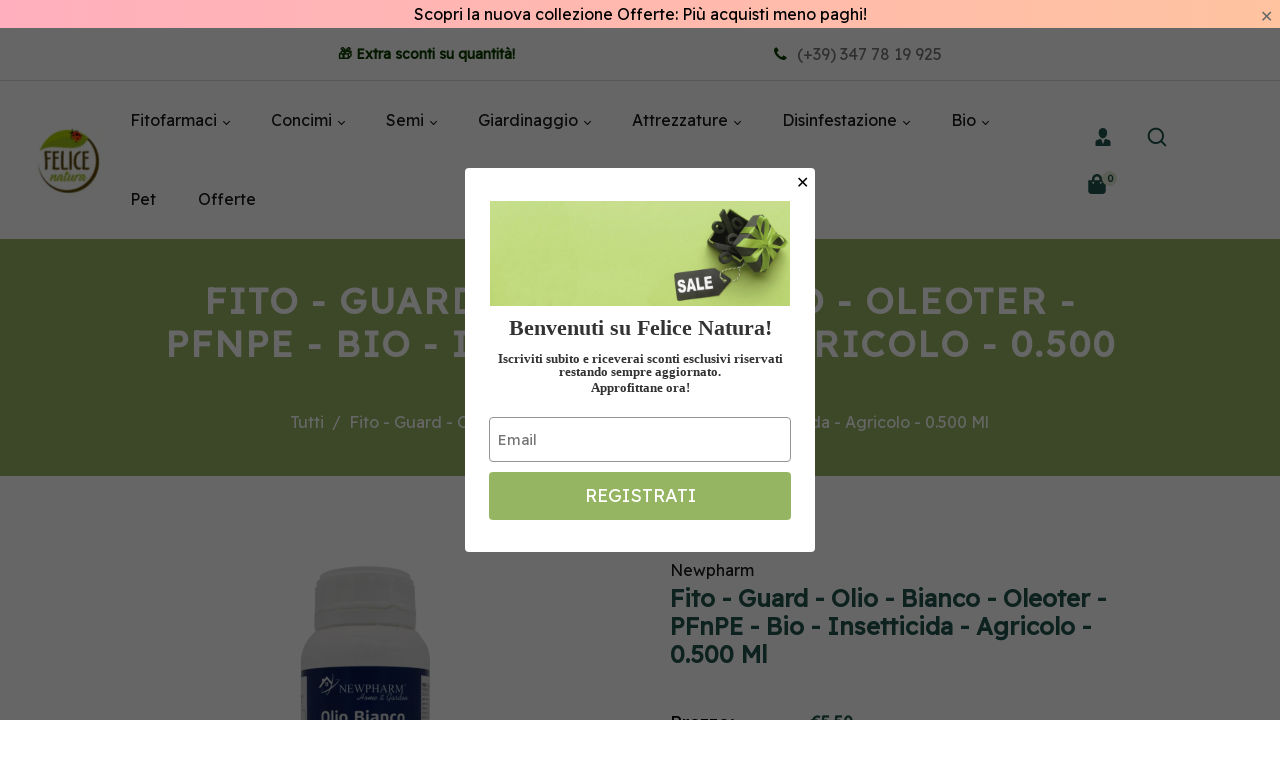

--- FILE ---
content_type: text/html; charset=utf-8
request_url: https://felicenatura.it/products/8057592270924
body_size: 58545
content:
<!doctype html>
<html class="no-js" lang="en">
  <head>
    <meta charset="utf-8">
    <meta http-equiv="X-UA-Compatible" content="IE=edge" /> 
    <meta name="viewport" content="width=device-width,initial-scale=1, maximum-scale=1.0,user-scalable=0">  
    <meta name="theme-color" content="">    
    <link rel="preconnect" href="https://cdn.shopify.com" crossorigin>
    <link rel="preconnect" href="https://fonts.shopify.com" crossorigin>
    <link rel="preconnect" href="https://monorail-edge.shopifysvc.com">
    
  
    <link rel="canonical" href="https://felicenatura.it/products/8057592270924">
  

<link rel="shortcut icon" href="//felicenatura.it/cdn/shop/files/Schermata_2022-11-11_alle_15.12.05_16x16.png?v=1668175938" type="image/png" /><title>
  Fito - Guard - Olio - Bianco - Oleoter - PFnPE - Bio - Insetticida - A
 &ndash; Felice Natura</title>


<meta name="description" content="Olio minerale in emulsione particolarmente indicato per trattamenti al bruno nel periodo invernale. L&#39;insetticida agisce per asfissia contro cocciniglie dei fruttiferi, degli agrumi, dell&#39;olivo, delle piante ornamentali e contro uova di acari, afidi e psille.">

    <!-- Social meta  -->
    

<meta property="og:site_name" content="Felice Natura">
<meta property="og:url" content="https://felicenatura.it/products/8057592270924">
<meta property="og:title" content="Fito - Guard - Olio - Bianco - Oleoter - PFnPE - Bio - Insetticida - A">
<meta property="og:type" content="product">
<meta property="og:description" content="Olio minerale in emulsione particolarmente indicato per trattamenti al bruno nel periodo invernale. L&#39;insetticida agisce per asfissia contro cocciniglie dei fruttiferi, degli agrumi, dell&#39;olivo, delle piante ornamentali e contro uova di acari, afidi e psille."><meta property="og:image" content="http://felicenatura.it/cdn/shop/products/fito-guard-olio-bianco-oleoter-pfnpe-bio-insetticida-agricolo-0500-ml.jpg?v=1671120387">
  <meta property="og:image:secure_url" content="https://felicenatura.it/cdn/shop/products/fito-guard-olio-bianco-oleoter-pfnpe-bio-insetticida-agricolo-0500-ml.jpg?v=1671120387">
  <meta property="og:image:width" content="940">
  <meta property="og:image:height" content="788"><meta property="og:price:amount" content="5,50">
  <meta property="og:price:currency" content="EUR"><meta name="twitter:card" content="summary_large_image">
<meta name="twitter:title" content="Fito - Guard - Olio - Bianco - Oleoter - PFnPE - Bio - Insetticida - A">
<meta name="twitter:description" content="Olio minerale in emulsione particolarmente indicato per trattamenti al bruno nel periodo invernale. L&#39;insetticida agisce per asfissia contro cocciniglie dei fruttiferi, degli agrumi, dell&#39;olivo, delle piante ornamentali e contro uova di acari, afidi e psille.">
    
    <!-- CSS  -->
    <link href="//felicenatura.it/cdn/shop/t/3/assets/dt-framework.css?v=9175169903956442591732270680" rel="stylesheet" type="text/css" media="all" />  
<link href="//felicenatura.it/cdn/shop/t/3/assets/dt-custom.css?v=15714041871087164831762800616" rel="stylesheet" type="text/css" media="all" />
<link href="//felicenatura.it/cdn/shop/t/3/assets/swiper-bundle.min.css?v=5850897086907936371667218495" rel="stylesheet" type="text/css" media="all" /> 

<link href="//felicenatura.it/cdn/shop/t/3/assets/select2.min.css?v=3199361556163848531667218495" rel="stylesheet" type="text/css" media="all" /> 

<link href="//felicenatura.it/cdn/shop/t/3/assets/slick.css?v=102834294787817466131667218495" rel="stylesheet" type="text/css" media="all" /> 
<link href="//felicenatura.it/cdn/shop/t/3/assets/font-all.min.css?v=126701773051416419891667218527" rel="stylesheet" type="text/css" media="all" /> 
    <!-- Primary JS files  -->
    <script src="//felicenatura.it/cdn/shop/t/3/assets/jquery-3.5.1.min.js?v=177851068496422246591667218494"></script>        
<script src="//felicenatura.it/cdn/shopifycloud/storefront/assets/themes_support/api-0b83c35a.js" defer="defer"></script>
<script src="//felicenatura.it/cdn/shop/t/3/assets/ajax-cart.js?v=159932347430209325301667218528" defer="defer"></script>
<script src="//felicenatura.it/cdn/shop/t/3/assets/dt-plugins.js?v=68173182670242102861667218493"></script>  

<script src="//felicenatura.it/cdn/shop/t/3/assets/select2.min.js?v=146226383636201590221667218495" defer="defer"></script>

<script src="//felicenatura.it/cdn/shop/t/3/assets/slick.min.js?v=78403228708673780251667218495" defer="defer"></script>  
<script src="//felicenatura.it/cdn/shop/t/3/assets/instafeed.js?v=81142330342592026311667218494" type="text/javascript"></script>

<script>  
  var DT_THEME = {
    strings: {
      addToWishList: "Aggiungi alla Lista Desideri",
      viewMyWishList: "Vedi Lista Desideri",     
      addToCart: "Aggiungi al Carrello",
      soldOut: "Esaurito",
      unavailable: "Non disponibile",
      addToCompareList: "Aggiungi alla Comparazione",
      viewMyCompareList: "Vedi la Lista Comparazione",
      minCompareProductNav: "Hai bisogno di almeno un altro prodotto per vedere la comparazione",
      minCompareProduct: "Non è permesso avere più di 4 prodotti in comparazione"
    },
    moneyFormat: "€{{amount_with_comma_separator}}"
  };      
</script>
    
    <!-- content for header -->
    <script>window.performance && window.performance.mark && window.performance.mark('shopify.content_for_header.start');</script><meta name="google-site-verification" content="LDaqj-8z-i3PPgmgIi5P4VVt7CpsvyCiBfx_ymIxPo0">
<meta id="shopify-digital-wallet" name="shopify-digital-wallet" content="/66772795713/digital_wallets/dialog">
<meta name="shopify-checkout-api-token" content="7b19fe4d5ca70f8400ac2092d584d485">
<meta id="in-context-paypal-metadata" data-shop-id="66772795713" data-venmo-supported="false" data-environment="production" data-locale="en_US" data-paypal-v4="true" data-currency="EUR">
<link rel="alternate" hreflang="x-default" href="https://felicenatura.it/products/8057592270924">
<link rel="alternate" hreflang="en" href="https://felicenatura.it/products/8057592270924">
<link rel="alternate" hreflang="it" href="https://felicenatura.it/it/products/8057592270924">
<link rel="alternate" type="application/json+oembed" href="https://felicenatura.it/products/8057592270924.oembed">
<script async="async" src="/checkouts/internal/preloads.js?locale=en-IT"></script>
<link rel="preconnect" href="https://shop.app" crossorigin="anonymous">
<script async="async" src="https://shop.app/checkouts/internal/preloads.js?locale=en-IT&shop_id=66772795713" crossorigin="anonymous"></script>
<script id="apple-pay-shop-capabilities" type="application/json">{"shopId":66772795713,"countryCode":"IT","currencyCode":"EUR","merchantCapabilities":["supports3DS"],"merchantId":"gid:\/\/shopify\/Shop\/66772795713","merchantName":"Felice Natura","requiredBillingContactFields":["postalAddress","email","phone"],"requiredShippingContactFields":["postalAddress","email","phone"],"shippingType":"shipping","supportedNetworks":["visa","maestro","masterCard","amex"],"total":{"type":"pending","label":"Felice Natura","amount":"1.00"},"shopifyPaymentsEnabled":true,"supportsSubscriptions":true}</script>
<script id="shopify-features" type="application/json">{"accessToken":"7b19fe4d5ca70f8400ac2092d584d485","betas":["rich-media-storefront-analytics"],"domain":"felicenatura.it","predictiveSearch":true,"shopId":66772795713,"locale":"en"}</script>
<script>var Shopify = Shopify || {};
Shopify.shop = "felicenatura.myshopify.com";
Shopify.locale = "en";
Shopify.currency = {"active":"EUR","rate":"1.0"};
Shopify.country = "IT";
Shopify.theme = {"name":"Gordon","id":137299558721,"schema_name":null,"schema_version":null,"theme_store_id":null,"role":"main"};
Shopify.theme.handle = "null";
Shopify.theme.style = {"id":null,"handle":null};
Shopify.cdnHost = "felicenatura.it/cdn";
Shopify.routes = Shopify.routes || {};
Shopify.routes.root = "/";</script>
<script type="module">!function(o){(o.Shopify=o.Shopify||{}).modules=!0}(window);</script>
<script>!function(o){function n(){var o=[];function n(){o.push(Array.prototype.slice.apply(arguments))}return n.q=o,n}var t=o.Shopify=o.Shopify||{};t.loadFeatures=n(),t.autoloadFeatures=n()}(window);</script>
<script>
  window.ShopifyPay = window.ShopifyPay || {};
  window.ShopifyPay.apiHost = "shop.app\/pay";
  window.ShopifyPay.redirectState = null;
</script>
<script id="shop-js-analytics" type="application/json">{"pageType":"product"}</script>
<script defer="defer" async type="module" src="//felicenatura.it/cdn/shopifycloud/shop-js/modules/v2/client.init-shop-cart-sync_BT-GjEfc.en.esm.js"></script>
<script defer="defer" async type="module" src="//felicenatura.it/cdn/shopifycloud/shop-js/modules/v2/chunk.common_D58fp_Oc.esm.js"></script>
<script defer="defer" async type="module" src="//felicenatura.it/cdn/shopifycloud/shop-js/modules/v2/chunk.modal_xMitdFEc.esm.js"></script>
<script type="module">
  await import("//felicenatura.it/cdn/shopifycloud/shop-js/modules/v2/client.init-shop-cart-sync_BT-GjEfc.en.esm.js");
await import("//felicenatura.it/cdn/shopifycloud/shop-js/modules/v2/chunk.common_D58fp_Oc.esm.js");
await import("//felicenatura.it/cdn/shopifycloud/shop-js/modules/v2/chunk.modal_xMitdFEc.esm.js");

  window.Shopify.SignInWithShop?.initShopCartSync?.({"fedCMEnabled":true,"windoidEnabled":true});

</script>
<script>
  window.Shopify = window.Shopify || {};
  if (!window.Shopify.featureAssets) window.Shopify.featureAssets = {};
  window.Shopify.featureAssets['shop-js'] = {"shop-cart-sync":["modules/v2/client.shop-cart-sync_DZOKe7Ll.en.esm.js","modules/v2/chunk.common_D58fp_Oc.esm.js","modules/v2/chunk.modal_xMitdFEc.esm.js"],"init-fed-cm":["modules/v2/client.init-fed-cm_B6oLuCjv.en.esm.js","modules/v2/chunk.common_D58fp_Oc.esm.js","modules/v2/chunk.modal_xMitdFEc.esm.js"],"shop-cash-offers":["modules/v2/client.shop-cash-offers_D2sdYoxE.en.esm.js","modules/v2/chunk.common_D58fp_Oc.esm.js","modules/v2/chunk.modal_xMitdFEc.esm.js"],"shop-login-button":["modules/v2/client.shop-login-button_QeVjl5Y3.en.esm.js","modules/v2/chunk.common_D58fp_Oc.esm.js","modules/v2/chunk.modal_xMitdFEc.esm.js"],"pay-button":["modules/v2/client.pay-button_DXTOsIq6.en.esm.js","modules/v2/chunk.common_D58fp_Oc.esm.js","modules/v2/chunk.modal_xMitdFEc.esm.js"],"shop-button":["modules/v2/client.shop-button_DQZHx9pm.en.esm.js","modules/v2/chunk.common_D58fp_Oc.esm.js","modules/v2/chunk.modal_xMitdFEc.esm.js"],"avatar":["modules/v2/client.avatar_BTnouDA3.en.esm.js"],"init-windoid":["modules/v2/client.init-windoid_CR1B-cfM.en.esm.js","modules/v2/chunk.common_D58fp_Oc.esm.js","modules/v2/chunk.modal_xMitdFEc.esm.js"],"init-shop-for-new-customer-accounts":["modules/v2/client.init-shop-for-new-customer-accounts_C_vY_xzh.en.esm.js","modules/v2/client.shop-login-button_QeVjl5Y3.en.esm.js","modules/v2/chunk.common_D58fp_Oc.esm.js","modules/v2/chunk.modal_xMitdFEc.esm.js"],"init-shop-email-lookup-coordinator":["modules/v2/client.init-shop-email-lookup-coordinator_BI7n9ZSv.en.esm.js","modules/v2/chunk.common_D58fp_Oc.esm.js","modules/v2/chunk.modal_xMitdFEc.esm.js"],"init-shop-cart-sync":["modules/v2/client.init-shop-cart-sync_BT-GjEfc.en.esm.js","modules/v2/chunk.common_D58fp_Oc.esm.js","modules/v2/chunk.modal_xMitdFEc.esm.js"],"shop-toast-manager":["modules/v2/client.shop-toast-manager_DiYdP3xc.en.esm.js","modules/v2/chunk.common_D58fp_Oc.esm.js","modules/v2/chunk.modal_xMitdFEc.esm.js"],"init-customer-accounts":["modules/v2/client.init-customer-accounts_D9ZNqS-Q.en.esm.js","modules/v2/client.shop-login-button_QeVjl5Y3.en.esm.js","modules/v2/chunk.common_D58fp_Oc.esm.js","modules/v2/chunk.modal_xMitdFEc.esm.js"],"init-customer-accounts-sign-up":["modules/v2/client.init-customer-accounts-sign-up_iGw4briv.en.esm.js","modules/v2/client.shop-login-button_QeVjl5Y3.en.esm.js","modules/v2/chunk.common_D58fp_Oc.esm.js","modules/v2/chunk.modal_xMitdFEc.esm.js"],"shop-follow-button":["modules/v2/client.shop-follow-button_CqMgW2wH.en.esm.js","modules/v2/chunk.common_D58fp_Oc.esm.js","modules/v2/chunk.modal_xMitdFEc.esm.js"],"checkout-modal":["modules/v2/client.checkout-modal_xHeaAweL.en.esm.js","modules/v2/chunk.common_D58fp_Oc.esm.js","modules/v2/chunk.modal_xMitdFEc.esm.js"],"shop-login":["modules/v2/client.shop-login_D91U-Q7h.en.esm.js","modules/v2/chunk.common_D58fp_Oc.esm.js","modules/v2/chunk.modal_xMitdFEc.esm.js"],"lead-capture":["modules/v2/client.lead-capture_BJmE1dJe.en.esm.js","modules/v2/chunk.common_D58fp_Oc.esm.js","modules/v2/chunk.modal_xMitdFEc.esm.js"],"payment-terms":["modules/v2/client.payment-terms_Ci9AEqFq.en.esm.js","modules/v2/chunk.common_D58fp_Oc.esm.js","modules/v2/chunk.modal_xMitdFEc.esm.js"]};
</script>
<script>(function() {
  var isLoaded = false;
  function asyncLoad() {
    if (isLoaded) return;
    isLoaded = true;
    var urls = ["https:\/\/cdn.shopify.com\/s\/files\/1\/0033\/3538\/9233\/files\/pushdaddy_v101_test.js?shop=felicenatura.myshopify.com","https:\/\/cdn.shopify.com\/s\/files\/1\/0033\/3538\/9233\/files\/pushdaddy_a7_livechat1_new2.js?v=1707659950\u0026shop=felicenatura.myshopify.com"];
    for (var i = 0; i < urls.length; i++) {
      var s = document.createElement('script');
      s.type = 'text/javascript';
      s.async = true;
      s.src = urls[i];
      var x = document.getElementsByTagName('script')[0];
      x.parentNode.insertBefore(s, x);
    }
  };
  if(window.attachEvent) {
    window.attachEvent('onload', asyncLoad);
  } else {
    window.addEventListener('load', asyncLoad, false);
  }
})();</script>
<script id="__st">var __st={"a":66772795713,"offset":3600,"reqid":"49b49cac-54b4-42d9-a92c-ea9f626ca705-1769392170","pageurl":"felicenatura.it\/products\/8057592270924","u":"fe2db0eb9711","p":"product","rtyp":"product","rid":8050911641921};</script>
<script>window.ShopifyPaypalV4VisibilityTracking = true;</script>
<script id="captcha-bootstrap">!function(){'use strict';const t='contact',e='account',n='new_comment',o=[[t,t],['blogs',n],['comments',n],[t,'customer']],c=[[e,'customer_login'],[e,'guest_login'],[e,'recover_customer_password'],[e,'create_customer']],r=t=>t.map((([t,e])=>`form[action*='/${t}']:not([data-nocaptcha='true']) input[name='form_type'][value='${e}']`)).join(','),a=t=>()=>t?[...document.querySelectorAll(t)].map((t=>t.form)):[];function s(){const t=[...o],e=r(t);return a(e)}const i='password',u='form_key',d=['recaptcha-v3-token','g-recaptcha-response','h-captcha-response',i],f=()=>{try{return window.sessionStorage}catch{return}},m='__shopify_v',_=t=>t.elements[u];function p(t,e,n=!1){try{const o=window.sessionStorage,c=JSON.parse(o.getItem(e)),{data:r}=function(t){const{data:e,action:n}=t;return t[m]||n?{data:e,action:n}:{data:t,action:n}}(c);for(const[e,n]of Object.entries(r))t.elements[e]&&(t.elements[e].value=n);n&&o.removeItem(e)}catch(o){console.error('form repopulation failed',{error:o})}}const l='form_type',E='cptcha';function T(t){t.dataset[E]=!0}const w=window,h=w.document,L='Shopify',v='ce_forms',y='captcha';let A=!1;((t,e)=>{const n=(g='f06e6c50-85a8-45c8-87d0-21a2b65856fe',I='https://cdn.shopify.com/shopifycloud/storefront-forms-hcaptcha/ce_storefront_forms_captcha_hcaptcha.v1.5.2.iife.js',D={infoText:'Protected by hCaptcha',privacyText:'Privacy',termsText:'Terms'},(t,e,n)=>{const o=w[L][v],c=o.bindForm;if(c)return c(t,g,e,D).then(n);var r;o.q.push([[t,g,e,D],n]),r=I,A||(h.body.append(Object.assign(h.createElement('script'),{id:'captcha-provider',async:!0,src:r})),A=!0)});var g,I,D;w[L]=w[L]||{},w[L][v]=w[L][v]||{},w[L][v].q=[],w[L][y]=w[L][y]||{},w[L][y].protect=function(t,e){n(t,void 0,e),T(t)},Object.freeze(w[L][y]),function(t,e,n,w,h,L){const[v,y,A,g]=function(t,e,n){const i=e?o:[],u=t?c:[],d=[...i,...u],f=r(d),m=r(i),_=r(d.filter((([t,e])=>n.includes(e))));return[a(f),a(m),a(_),s()]}(w,h,L),I=t=>{const e=t.target;return e instanceof HTMLFormElement?e:e&&e.form},D=t=>v().includes(t);t.addEventListener('submit',(t=>{const e=I(t);if(!e)return;const n=D(e)&&!e.dataset.hcaptchaBound&&!e.dataset.recaptchaBound,o=_(e),c=g().includes(e)&&(!o||!o.value);(n||c)&&t.preventDefault(),c&&!n&&(function(t){try{if(!f())return;!function(t){const e=f();if(!e)return;const n=_(t);if(!n)return;const o=n.value;o&&e.removeItem(o)}(t);const e=Array.from(Array(32),(()=>Math.random().toString(36)[2])).join('');!function(t,e){_(t)||t.append(Object.assign(document.createElement('input'),{type:'hidden',name:u})),t.elements[u].value=e}(t,e),function(t,e){const n=f();if(!n)return;const o=[...t.querySelectorAll(`input[type='${i}']`)].map((({name:t})=>t)),c=[...d,...o],r={};for(const[a,s]of new FormData(t).entries())c.includes(a)||(r[a]=s);n.setItem(e,JSON.stringify({[m]:1,action:t.action,data:r}))}(t,e)}catch(e){console.error('failed to persist form',e)}}(e),e.submit())}));const S=(t,e)=>{t&&!t.dataset[E]&&(n(t,e.some((e=>e===t))),T(t))};for(const o of['focusin','change'])t.addEventListener(o,(t=>{const e=I(t);D(e)&&S(e,y())}));const B=e.get('form_key'),M=e.get(l),P=B&&M;t.addEventListener('DOMContentLoaded',(()=>{const t=y();if(P)for(const e of t)e.elements[l].value===M&&p(e,B);[...new Set([...A(),...v().filter((t=>'true'===t.dataset.shopifyCaptcha))])].forEach((e=>S(e,t)))}))}(h,new URLSearchParams(w.location.search),n,t,e,['guest_login'])})(!0,!0)}();</script>
<script integrity="sha256-4kQ18oKyAcykRKYeNunJcIwy7WH5gtpwJnB7kiuLZ1E=" data-source-attribution="shopify.loadfeatures" defer="defer" src="//felicenatura.it/cdn/shopifycloud/storefront/assets/storefront/load_feature-a0a9edcb.js" crossorigin="anonymous"></script>
<script crossorigin="anonymous" defer="defer" src="//felicenatura.it/cdn/shopifycloud/storefront/assets/shopify_pay/storefront-65b4c6d7.js?v=20250812"></script>
<script data-source-attribution="shopify.dynamic_checkout.dynamic.init">var Shopify=Shopify||{};Shopify.PaymentButton=Shopify.PaymentButton||{isStorefrontPortableWallets:!0,init:function(){window.Shopify.PaymentButton.init=function(){};var t=document.createElement("script");t.src="https://felicenatura.it/cdn/shopifycloud/portable-wallets/latest/portable-wallets.en.js",t.type="module",document.head.appendChild(t)}};
</script>
<script data-source-attribution="shopify.dynamic_checkout.buyer_consent">
  function portableWalletsHideBuyerConsent(e){var t=document.getElementById("shopify-buyer-consent"),n=document.getElementById("shopify-subscription-policy-button");t&&n&&(t.classList.add("hidden"),t.setAttribute("aria-hidden","true"),n.removeEventListener("click",e))}function portableWalletsShowBuyerConsent(e){var t=document.getElementById("shopify-buyer-consent"),n=document.getElementById("shopify-subscription-policy-button");t&&n&&(t.classList.remove("hidden"),t.removeAttribute("aria-hidden"),n.addEventListener("click",e))}window.Shopify?.PaymentButton&&(window.Shopify.PaymentButton.hideBuyerConsent=portableWalletsHideBuyerConsent,window.Shopify.PaymentButton.showBuyerConsent=portableWalletsShowBuyerConsent);
</script>
<script>
  function portableWalletsCleanup(e){e&&e.src&&console.error("Failed to load portable wallets script "+e.src);var t=document.querySelectorAll("shopify-accelerated-checkout .shopify-payment-button__skeleton, shopify-accelerated-checkout-cart .wallet-cart-button__skeleton"),e=document.getElementById("shopify-buyer-consent");for(let e=0;e<t.length;e++)t[e].remove();e&&e.remove()}function portableWalletsNotLoadedAsModule(e){e instanceof ErrorEvent&&"string"==typeof e.message&&e.message.includes("import.meta")&&"string"==typeof e.filename&&e.filename.includes("portable-wallets")&&(window.removeEventListener("error",portableWalletsNotLoadedAsModule),window.Shopify.PaymentButton.failedToLoad=e,"loading"===document.readyState?document.addEventListener("DOMContentLoaded",window.Shopify.PaymentButton.init):window.Shopify.PaymentButton.init())}window.addEventListener("error",portableWalletsNotLoadedAsModule);
</script>

<script type="module" src="https://felicenatura.it/cdn/shopifycloud/portable-wallets/latest/portable-wallets.en.js" onError="portableWalletsCleanup(this)" crossorigin="anonymous"></script>
<script nomodule>
  document.addEventListener("DOMContentLoaded", portableWalletsCleanup);
</script>

<script id='scb4127' type='text/javascript' async='' src='https://felicenatura.it/cdn/shopifycloud/privacy-banner/storefront-banner.js'></script><link id="shopify-accelerated-checkout-styles" rel="stylesheet" media="screen" href="https://felicenatura.it/cdn/shopifycloud/portable-wallets/latest/accelerated-checkout-backwards-compat.css" crossorigin="anonymous">
<style id="shopify-accelerated-checkout-cart">
        #shopify-buyer-consent {
  margin-top: 1em;
  display: inline-block;
  width: 100%;
}

#shopify-buyer-consent.hidden {
  display: none;
}

#shopify-subscription-policy-button {
  background: none;
  border: none;
  padding: 0;
  text-decoration: underline;
  font-size: inherit;
  cursor: pointer;
}

#shopify-subscription-policy-button::before {
  box-shadow: none;
}

      </style>

<script>window.performance && window.performance.mark && window.performance.mark('shopify.content_for_header.end');</script>       
    <!-- content for header -->

    <!-- Google tag (gtag.js) -->
<!--    
<script async src="https://www.googletagmanager.com/gtag/js?id=G-N3E315NWXY"></script>
<script>
  window.dataLayer = window.dataLayer || [];
  function gtag(){dataLayer.push(arguments);}
  gtag('js', new Date());

  gtag('config', 'G-N3E315NWXY');
</script>
-->    
  <!-- BEGIN app block: shopify://apps/upsell-kit/blocks/404_redirect/8210f7df-6bdf-460f-856f-3fd7208d6832 -->


<!-- END app block --><!-- BEGIN app block: shopify://apps/microsoft-clarity/blocks/clarity_js/31c3d126-8116-4b4a-8ba1-baeda7c4aeea -->
<script type="text/javascript">
  (function (c, l, a, r, i, t, y) {
    c[a] = c[a] || function () { (c[a].q = c[a].q || []).push(arguments); };
    t = l.createElement(r); t.async = 1; t.src = "https://www.clarity.ms/tag/" + i + "?ref=shopify";
    y = l.getElementsByTagName(r)[0]; y.parentNode.insertBefore(t, y);

    c.Shopify.loadFeatures([{ name: "consent-tracking-api", version: "0.1" }], error => {
      if (error) {
        console.error("Error loading Shopify features:", error);
        return;
      }

      c[a]('consentv2', {
        ad_Storage: c.Shopify.customerPrivacy.marketingAllowed() ? "granted" : "denied",
        analytics_Storage: c.Shopify.customerPrivacy.analyticsProcessingAllowed() ? "granted" : "denied",
      });
    });

    l.addEventListener("visitorConsentCollected", function (e) {
      c[a]('consentv2', {
        ad_Storage: e.detail.marketingAllowed ? "granted" : "denied",
        analytics_Storage: e.detail.analyticsAllowed ? "granted" : "denied",
      });
    });
  })(window, document, "clarity", "script", "uh97c59xi2");
</script>



<!-- END app block --><!-- BEGIN app block: shopify://apps/microsoft-clarity/blocks/brandAgents_js/31c3d126-8116-4b4a-8ba1-baeda7c4aeea -->





<!-- END app block --><!-- BEGIN app block: shopify://apps/scalapay-on-site-messaging/blocks/widget-embed-block/3be66716-9837-4466-bbb5-839858e44339 -->
<style></style>
<script>

    document.addEventListener('DOMContentLoaded', function () {


        // enable scalapay service
        window.scalapayConfig = window.scalapayConfig || [];

        let isCountryEnabled = function (country, countries) {

            if (!country) return true;

            return countries.split(',').map(x => x.trim().toUpperCase()).filter(Boolean).includes(`${country}`.toUpperCase());
        }

        let createWidgets = function (config, widgets, extraProps) {

            for (const widget of widgets.split('\n').map(x => x.trim()).filter(Boolean)) {
                const parts = widget.split("|").map(x => x.trim());

                if (parts.length < 3) {
                    console.warn(`Scalapay - Invalid widget configuration: ${widget}`);
                    continue;
                }

                config["type"] = parts[0];
                config["amount-selectors"] = JSON.stringify(parts.slice(2));
                config["dark-mode"] = extraProps[`${config["type"]}-dark-mode`] ?? 'never';
                config["alignment"] = extraProps[`${config["type"]}-alignment`] ?? 'left';

                window.scalapayConfig.push([parts[1], JSON.parse(JSON.stringify(config))]);
            }
        }

        const country = document.cookie
            .split("; ")
            .find((row) => row.startsWith("localization="))
            ?.split("=")[1]; // ?? widget_locale

        if (!isCountryEnabled(country, "AT,BE,FI,FR,DE,IT,NL,PT,ES,YT,RE,GF,GP,MQ")) {
            console.info(`Scalapay widget is not enabled in ${country} country.`)
        } else {
            createWidgets(
                {
                    "style": 'all: initial; display: block;',
                    "min-amount": '5',
                    "max-amount": '1500',
                    "locale": "en",
                    "currency-position": 'after',
                    "currency-display": 'symbol',
                    "merchant-token": '',
                    "amount-separator": '',
                    "hide-installments": 'false',
                    "hide-learn-more": 'false',
                },
                "",
                {
                  "product-dark-mode": 'never',
                  "cart-dark-mode": 'never',
                  "product-alignment": 'left',
                  "cart-alignment": 'left',
                }
            )
        }


    });


</script>




<!-- END app block --><script src="https://cdn.shopify.com/extensions/86c0df0a-bd1d-4406-855a-75a34c16b913/scalapay-on-site-messaging-36/assets/scalapay.js" type="text/javascript" defer="defer"></script>
<script src="https://cdn.shopify.com/extensions/019aa5de-4cc9-719b-8255-052cf13ec5aa/convert-kit-314/assets/upsellkit.js" type="text/javascript" defer="defer"></script>
<link href="https://cdn.shopify.com/extensions/019aa5de-4cc9-719b-8255-052cf13ec5aa/convert-kit-314/assets/upsellkit.css" rel="stylesheet" type="text/css" media="all">
<link href="https://monorail-edge.shopifysvc.com" rel="dns-prefetch">
<script>(function(){if ("sendBeacon" in navigator && "performance" in window) {try {var session_token_from_headers = performance.getEntriesByType('navigation')[0].serverTiming.find(x => x.name == '_s').description;} catch {var session_token_from_headers = undefined;}var session_cookie_matches = document.cookie.match(/_shopify_s=([^;]*)/);var session_token_from_cookie = session_cookie_matches && session_cookie_matches.length === 2 ? session_cookie_matches[1] : "";var session_token = session_token_from_headers || session_token_from_cookie || "";function handle_abandonment_event(e) {var entries = performance.getEntries().filter(function(entry) {return /monorail-edge.shopifysvc.com/.test(entry.name);});if (!window.abandonment_tracked && entries.length === 0) {window.abandonment_tracked = true;var currentMs = Date.now();var navigation_start = performance.timing.navigationStart;var payload = {shop_id: 66772795713,url: window.location.href,navigation_start,duration: currentMs - navigation_start,session_token,page_type: "product"};window.navigator.sendBeacon("https://monorail-edge.shopifysvc.com/v1/produce", JSON.stringify({schema_id: "online_store_buyer_site_abandonment/1.1",payload: payload,metadata: {event_created_at_ms: currentMs,event_sent_at_ms: currentMs}}));}}window.addEventListener('pagehide', handle_abandonment_event);}}());</script>
<script id="web-pixels-manager-setup">(function e(e,d,r,n,o){if(void 0===o&&(o={}),!Boolean(null===(a=null===(i=window.Shopify)||void 0===i?void 0:i.analytics)||void 0===a?void 0:a.replayQueue)){var i,a;window.Shopify=window.Shopify||{};var t=window.Shopify;t.analytics=t.analytics||{};var s=t.analytics;s.replayQueue=[],s.publish=function(e,d,r){return s.replayQueue.push([e,d,r]),!0};try{self.performance.mark("wpm:start")}catch(e){}var l=function(){var e={modern:/Edge?\/(1{2}[4-9]|1[2-9]\d|[2-9]\d{2}|\d{4,})\.\d+(\.\d+|)|Firefox\/(1{2}[4-9]|1[2-9]\d|[2-9]\d{2}|\d{4,})\.\d+(\.\d+|)|Chrom(ium|e)\/(9{2}|\d{3,})\.\d+(\.\d+|)|(Maci|X1{2}).+ Version\/(15\.\d+|(1[6-9]|[2-9]\d|\d{3,})\.\d+)([,.]\d+|)( \(\w+\)|)( Mobile\/\w+|) Safari\/|Chrome.+OPR\/(9{2}|\d{3,})\.\d+\.\d+|(CPU[ +]OS|iPhone[ +]OS|CPU[ +]iPhone|CPU IPhone OS|CPU iPad OS)[ +]+(15[._]\d+|(1[6-9]|[2-9]\d|\d{3,})[._]\d+)([._]\d+|)|Android:?[ /-](13[3-9]|1[4-9]\d|[2-9]\d{2}|\d{4,})(\.\d+|)(\.\d+|)|Android.+Firefox\/(13[5-9]|1[4-9]\d|[2-9]\d{2}|\d{4,})\.\d+(\.\d+|)|Android.+Chrom(ium|e)\/(13[3-9]|1[4-9]\d|[2-9]\d{2}|\d{4,})\.\d+(\.\d+|)|SamsungBrowser\/([2-9]\d|\d{3,})\.\d+/,legacy:/Edge?\/(1[6-9]|[2-9]\d|\d{3,})\.\d+(\.\d+|)|Firefox\/(5[4-9]|[6-9]\d|\d{3,})\.\d+(\.\d+|)|Chrom(ium|e)\/(5[1-9]|[6-9]\d|\d{3,})\.\d+(\.\d+|)([\d.]+$|.*Safari\/(?![\d.]+ Edge\/[\d.]+$))|(Maci|X1{2}).+ Version\/(10\.\d+|(1[1-9]|[2-9]\d|\d{3,})\.\d+)([,.]\d+|)( \(\w+\)|)( Mobile\/\w+|) Safari\/|Chrome.+OPR\/(3[89]|[4-9]\d|\d{3,})\.\d+\.\d+|(CPU[ +]OS|iPhone[ +]OS|CPU[ +]iPhone|CPU IPhone OS|CPU iPad OS)[ +]+(10[._]\d+|(1[1-9]|[2-9]\d|\d{3,})[._]\d+)([._]\d+|)|Android:?[ /-](13[3-9]|1[4-9]\d|[2-9]\d{2}|\d{4,})(\.\d+|)(\.\d+|)|Mobile Safari.+OPR\/([89]\d|\d{3,})\.\d+\.\d+|Android.+Firefox\/(13[5-9]|1[4-9]\d|[2-9]\d{2}|\d{4,})\.\d+(\.\d+|)|Android.+Chrom(ium|e)\/(13[3-9]|1[4-9]\d|[2-9]\d{2}|\d{4,})\.\d+(\.\d+|)|Android.+(UC? ?Browser|UCWEB|U3)[ /]?(15\.([5-9]|\d{2,})|(1[6-9]|[2-9]\d|\d{3,})\.\d+)\.\d+|SamsungBrowser\/(5\.\d+|([6-9]|\d{2,})\.\d+)|Android.+MQ{2}Browser\/(14(\.(9|\d{2,})|)|(1[5-9]|[2-9]\d|\d{3,})(\.\d+|))(\.\d+|)|K[Aa][Ii]OS\/(3\.\d+|([4-9]|\d{2,})\.\d+)(\.\d+|)/},d=e.modern,r=e.legacy,n=navigator.userAgent;return n.match(d)?"modern":n.match(r)?"legacy":"unknown"}(),u="modern"===l?"modern":"legacy",c=(null!=n?n:{modern:"",legacy:""})[u],f=function(e){return[e.baseUrl,"/wpm","/b",e.hashVersion,"modern"===e.buildTarget?"m":"l",".js"].join("")}({baseUrl:d,hashVersion:r,buildTarget:u}),m=function(e){var d=e.version,r=e.bundleTarget,n=e.surface,o=e.pageUrl,i=e.monorailEndpoint;return{emit:function(e){var a=e.status,t=e.errorMsg,s=(new Date).getTime(),l=JSON.stringify({metadata:{event_sent_at_ms:s},events:[{schema_id:"web_pixels_manager_load/3.1",payload:{version:d,bundle_target:r,page_url:o,status:a,surface:n,error_msg:t},metadata:{event_created_at_ms:s}}]});if(!i)return console&&console.warn&&console.warn("[Web Pixels Manager] No Monorail endpoint provided, skipping logging."),!1;try{return self.navigator.sendBeacon.bind(self.navigator)(i,l)}catch(e){}var u=new XMLHttpRequest;try{return u.open("POST",i,!0),u.setRequestHeader("Content-Type","text/plain"),u.send(l),!0}catch(e){return console&&console.warn&&console.warn("[Web Pixels Manager] Got an unhandled error while logging to Monorail."),!1}}}}({version:r,bundleTarget:l,surface:e.surface,pageUrl:self.location.href,monorailEndpoint:e.monorailEndpoint});try{o.browserTarget=l,function(e){var d=e.src,r=e.async,n=void 0===r||r,o=e.onload,i=e.onerror,a=e.sri,t=e.scriptDataAttributes,s=void 0===t?{}:t,l=document.createElement("script"),u=document.querySelector("head"),c=document.querySelector("body");if(l.async=n,l.src=d,a&&(l.integrity=a,l.crossOrigin="anonymous"),s)for(var f in s)if(Object.prototype.hasOwnProperty.call(s,f))try{l.dataset[f]=s[f]}catch(e){}if(o&&l.addEventListener("load",o),i&&l.addEventListener("error",i),u)u.appendChild(l);else{if(!c)throw new Error("Did not find a head or body element to append the script");c.appendChild(l)}}({src:f,async:!0,onload:function(){if(!function(){var e,d;return Boolean(null===(d=null===(e=window.Shopify)||void 0===e?void 0:e.analytics)||void 0===d?void 0:d.initialized)}()){var d=window.webPixelsManager.init(e)||void 0;if(d){var r=window.Shopify.analytics;r.replayQueue.forEach((function(e){var r=e[0],n=e[1],o=e[2];d.publishCustomEvent(r,n,o)})),r.replayQueue=[],r.publish=d.publishCustomEvent,r.visitor=d.visitor,r.initialized=!0}}},onerror:function(){return m.emit({status:"failed",errorMsg:"".concat(f," has failed to load")})},sri:function(e){var d=/^sha384-[A-Za-z0-9+/=]+$/;return"string"==typeof e&&d.test(e)}(c)?c:"",scriptDataAttributes:o}),m.emit({status:"loading"})}catch(e){m.emit({status:"failed",errorMsg:(null==e?void 0:e.message)||"Unknown error"})}}})({shopId: 66772795713,storefrontBaseUrl: "https://felicenatura.it",extensionsBaseUrl: "https://extensions.shopifycdn.com/cdn/shopifycloud/web-pixels-manager",monorailEndpoint: "https://monorail-edge.shopifysvc.com/unstable/produce_batch",surface: "storefront-renderer",enabledBetaFlags: ["2dca8a86"],webPixelsConfigList: [{"id":"3292004696","configuration":"{\"projectId\":\"uh97c59xi2\"}","eventPayloadVersion":"v1","runtimeContext":"STRICT","scriptVersion":"cf1781658ed156031118fc4bbc2ed159","type":"APP","apiClientId":240074326017,"privacyPurposes":[],"capabilities":["advanced_dom_events"],"dataSharingAdjustments":{"protectedCustomerApprovalScopes":["read_customer_personal_data"]}},{"id":"1830781272","configuration":"{\"pixel_id\":\"1183508630176347\",\"pixel_type\":\"facebook_pixel\"}","eventPayloadVersion":"v1","runtimeContext":"OPEN","scriptVersion":"ca16bc87fe92b6042fbaa3acc2fbdaa6","type":"APP","apiClientId":2329312,"privacyPurposes":["ANALYTICS","MARKETING","SALE_OF_DATA"],"dataSharingAdjustments":{"protectedCustomerApprovalScopes":["read_customer_address","read_customer_email","read_customer_name","read_customer_personal_data","read_customer_phone"]}},{"id":"1442906456","configuration":"{\"config\":\"{\\\"google_tag_ids\\\":[\\\"G-N3E315NWXY\\\",\\\"GT-PLF6B32S\\\",\\\"AW-16818051660\\\"],\\\"target_country\\\":\\\"IT\\\",\\\"gtag_events\\\":[{\\\"type\\\":\\\"search\\\",\\\"action_label\\\":[\\\"G-N3E315NWXY\\\",\\\"AW-666628143\\\/c6Z0CPWwyPUZEK_g770C\\\",\\\"AW-16818051660\\\"]},{\\\"type\\\":\\\"begin_checkout\\\",\\\"action_label\\\":[\\\"G-N3E315NWXY\\\",\\\"AW-666628143\\\/fxuZCPuwyPUZEK_g770C\\\",\\\"AW-16818051660\\\"]},{\\\"type\\\":\\\"view_item\\\",\\\"action_label\\\":[\\\"G-N3E315NWXY\\\",\\\"AW-666628143\\\/M64QCL6vyPUZEK_g770C\\\",\\\"MC-2DT6MD1Y3N\\\",\\\"AW-16818051660\\\"]},{\\\"type\\\":\\\"purchase\\\",\\\"action_label\\\":[\\\"G-N3E315NWXY\\\",\\\"AW-666628143\\\/O4qKCLivyPUZEK_g770C\\\",\\\"MC-2DT6MD1Y3N\\\",\\\"AW-16818051660\\\/VVfGCNq0msIbEMy0vNM-\\\",\\\"AW-16818051660\\\"]},{\\\"type\\\":\\\"page_view\\\",\\\"action_label\\\":[\\\"G-N3E315NWXY\\\",\\\"AW-666628143\\\/NEBwCLuvyPUZEK_g770C\\\",\\\"MC-2DT6MD1Y3N\\\",\\\"AW-16818051660\\\"]},{\\\"type\\\":\\\"add_payment_info\\\",\\\"action_label\\\":[\\\"G-N3E315NWXY\\\",\\\"AW-666628143\\\/EuXoCP6wyPUZEK_g770C\\\",\\\"AW-16818051660\\\"]},{\\\"type\\\":\\\"add_to_cart\\\",\\\"action_label\\\":[\\\"G-N3E315NWXY\\\",\\\"AW-666628143\\\/owFDCPiwyPUZEK_g770C\\\",\\\"AW-16818051660\\\"]}],\\\"enable_monitoring_mode\\\":false}\"}","eventPayloadVersion":"v1","runtimeContext":"OPEN","scriptVersion":"b2a88bafab3e21179ed38636efcd8a93","type":"APP","apiClientId":1780363,"privacyPurposes":[],"dataSharingAdjustments":{"protectedCustomerApprovalScopes":["read_customer_address","read_customer_email","read_customer_name","read_customer_personal_data","read_customer_phone"]}},{"id":"1348436312","configuration":"{\"pixelCode\":\"CSUSO9BC77U66E7LJEO0\"}","eventPayloadVersion":"v1","runtimeContext":"STRICT","scriptVersion":"22e92c2ad45662f435e4801458fb78cc","type":"APP","apiClientId":4383523,"privacyPurposes":["ANALYTICS","MARKETING","SALE_OF_DATA"],"dataSharingAdjustments":{"protectedCustomerApprovalScopes":["read_customer_address","read_customer_email","read_customer_name","read_customer_personal_data","read_customer_phone"]}},{"id":"shopify-app-pixel","configuration":"{}","eventPayloadVersion":"v1","runtimeContext":"STRICT","scriptVersion":"0450","apiClientId":"shopify-pixel","type":"APP","privacyPurposes":["ANALYTICS","MARKETING"]},{"id":"shopify-custom-pixel","eventPayloadVersion":"v1","runtimeContext":"LAX","scriptVersion":"0450","apiClientId":"shopify-pixel","type":"CUSTOM","privacyPurposes":["ANALYTICS","MARKETING"]}],isMerchantRequest: false,initData: {"shop":{"name":"Felice Natura","paymentSettings":{"currencyCode":"EUR"},"myshopifyDomain":"felicenatura.myshopify.com","countryCode":"IT","storefrontUrl":"https:\/\/felicenatura.it"},"customer":null,"cart":null,"checkout":null,"productVariants":[{"price":{"amount":5.5,"currencyCode":"EUR"},"product":{"title":"Fito - Guard - Olio - Bianco - Oleoter - PFnPE - Bio - Insetticida - Agricolo - 0.500 Ml","vendor":"Newpharm","id":"8050911641921","untranslatedTitle":"Fito - Guard - Olio - Bianco - Oleoter - PFnPE - Bio - Insetticida - Agricolo - 0.500 Ml","url":"\/products\/8057592270924","type":"Fitofarmaci senza patentino"},"id":"44183336616257","image":{"src":"\/\/felicenatura.it\/cdn\/shop\/products\/fito-guard-olio-bianco-oleoter-pfnpe-bio-insetticida-agricolo-0500-ml.jpg?v=1671120387"},"sku":"8057592270924","title":"Default Title","untranslatedTitle":"Default Title"}],"purchasingCompany":null},},"https://felicenatura.it/cdn","fcfee988w5aeb613cpc8e4bc33m6693e112",{"modern":"","legacy":""},{"shopId":"66772795713","storefrontBaseUrl":"https:\/\/felicenatura.it","extensionBaseUrl":"https:\/\/extensions.shopifycdn.com\/cdn\/shopifycloud\/web-pixels-manager","surface":"storefront-renderer","enabledBetaFlags":"[\"2dca8a86\"]","isMerchantRequest":"false","hashVersion":"fcfee988w5aeb613cpc8e4bc33m6693e112","publish":"custom","events":"[[\"page_viewed\",{}],[\"product_viewed\",{\"productVariant\":{\"price\":{\"amount\":5.5,\"currencyCode\":\"EUR\"},\"product\":{\"title\":\"Fito - Guard - Olio - Bianco - Oleoter - PFnPE - Bio - Insetticida - Agricolo - 0.500 Ml\",\"vendor\":\"Newpharm\",\"id\":\"8050911641921\",\"untranslatedTitle\":\"Fito - Guard - Olio - Bianco - Oleoter - PFnPE - Bio - Insetticida - Agricolo - 0.500 Ml\",\"url\":\"\/products\/8057592270924\",\"type\":\"Fitofarmaci senza patentino\"},\"id\":\"44183336616257\",\"image\":{\"src\":\"\/\/felicenatura.it\/cdn\/shop\/products\/fito-guard-olio-bianco-oleoter-pfnpe-bio-insetticida-agricolo-0500-ml.jpg?v=1671120387\"},\"sku\":\"8057592270924\",\"title\":\"Default Title\",\"untranslatedTitle\":\"Default Title\"}}]]"});</script><script>
  window.ShopifyAnalytics = window.ShopifyAnalytics || {};
  window.ShopifyAnalytics.meta = window.ShopifyAnalytics.meta || {};
  window.ShopifyAnalytics.meta.currency = 'EUR';
  var meta = {"product":{"id":8050911641921,"gid":"gid:\/\/shopify\/Product\/8050911641921","vendor":"Newpharm","type":"Fitofarmaci senza patentino","handle":"8057592270924","variants":[{"id":44183336616257,"price":550,"name":"Fito - Guard - Olio - Bianco - Oleoter - PFnPE - Bio - Insetticida - Agricolo - 0.500 Ml","public_title":null,"sku":"8057592270924"}],"remote":false},"page":{"pageType":"product","resourceType":"product","resourceId":8050911641921,"requestId":"49b49cac-54b4-42d9-a92c-ea9f626ca705-1769392170"}};
  for (var attr in meta) {
    window.ShopifyAnalytics.meta[attr] = meta[attr];
  }
</script>
<script class="analytics">
  (function () {
    var customDocumentWrite = function(content) {
      var jquery = null;

      if (window.jQuery) {
        jquery = window.jQuery;
      } else if (window.Checkout && window.Checkout.$) {
        jquery = window.Checkout.$;
      }

      if (jquery) {
        jquery('body').append(content);
      }
    };

    var hasLoggedConversion = function(token) {
      if (token) {
        return document.cookie.indexOf('loggedConversion=' + token) !== -1;
      }
      return false;
    }

    var setCookieIfConversion = function(token) {
      if (token) {
        var twoMonthsFromNow = new Date(Date.now());
        twoMonthsFromNow.setMonth(twoMonthsFromNow.getMonth() + 2);

        document.cookie = 'loggedConversion=' + token + '; expires=' + twoMonthsFromNow;
      }
    }

    var trekkie = window.ShopifyAnalytics.lib = window.trekkie = window.trekkie || [];
    if (trekkie.integrations) {
      return;
    }
    trekkie.methods = [
      'identify',
      'page',
      'ready',
      'track',
      'trackForm',
      'trackLink'
    ];
    trekkie.factory = function(method) {
      return function() {
        var args = Array.prototype.slice.call(arguments);
        args.unshift(method);
        trekkie.push(args);
        return trekkie;
      };
    };
    for (var i = 0; i < trekkie.methods.length; i++) {
      var key = trekkie.methods[i];
      trekkie[key] = trekkie.factory(key);
    }
    trekkie.load = function(config) {
      trekkie.config = config || {};
      trekkie.config.initialDocumentCookie = document.cookie;
      var first = document.getElementsByTagName('script')[0];
      var script = document.createElement('script');
      script.type = 'text/javascript';
      script.onerror = function(e) {
        var scriptFallback = document.createElement('script');
        scriptFallback.type = 'text/javascript';
        scriptFallback.onerror = function(error) {
                var Monorail = {
      produce: function produce(monorailDomain, schemaId, payload) {
        var currentMs = new Date().getTime();
        var event = {
          schema_id: schemaId,
          payload: payload,
          metadata: {
            event_created_at_ms: currentMs,
            event_sent_at_ms: currentMs
          }
        };
        return Monorail.sendRequest("https://" + monorailDomain + "/v1/produce", JSON.stringify(event));
      },
      sendRequest: function sendRequest(endpointUrl, payload) {
        // Try the sendBeacon API
        if (window && window.navigator && typeof window.navigator.sendBeacon === 'function' && typeof window.Blob === 'function' && !Monorail.isIos12()) {
          var blobData = new window.Blob([payload], {
            type: 'text/plain'
          });

          if (window.navigator.sendBeacon(endpointUrl, blobData)) {
            return true;
          } // sendBeacon was not successful

        } // XHR beacon

        var xhr = new XMLHttpRequest();

        try {
          xhr.open('POST', endpointUrl);
          xhr.setRequestHeader('Content-Type', 'text/plain');
          xhr.send(payload);
        } catch (e) {
          console.log(e);
        }

        return false;
      },
      isIos12: function isIos12() {
        return window.navigator.userAgent.lastIndexOf('iPhone; CPU iPhone OS 12_') !== -1 || window.navigator.userAgent.lastIndexOf('iPad; CPU OS 12_') !== -1;
      }
    };
    Monorail.produce('monorail-edge.shopifysvc.com',
      'trekkie_storefront_load_errors/1.1',
      {shop_id: 66772795713,
      theme_id: 137299558721,
      app_name: "storefront",
      context_url: window.location.href,
      source_url: "//felicenatura.it/cdn/s/trekkie.storefront.8d95595f799fbf7e1d32231b9a28fd43b70c67d3.min.js"});

        };
        scriptFallback.async = true;
        scriptFallback.src = '//felicenatura.it/cdn/s/trekkie.storefront.8d95595f799fbf7e1d32231b9a28fd43b70c67d3.min.js';
        first.parentNode.insertBefore(scriptFallback, first);
      };
      script.async = true;
      script.src = '//felicenatura.it/cdn/s/trekkie.storefront.8d95595f799fbf7e1d32231b9a28fd43b70c67d3.min.js';
      first.parentNode.insertBefore(script, first);
    };
    trekkie.load(
      {"Trekkie":{"appName":"storefront","development":false,"defaultAttributes":{"shopId":66772795713,"isMerchantRequest":null,"themeId":137299558721,"themeCityHash":"10756203513038979659","contentLanguage":"en","currency":"EUR","eventMetadataId":"bde6971e-6878-4c4e-97a5-80a2bd947d89"},"isServerSideCookieWritingEnabled":true,"monorailRegion":"shop_domain","enabledBetaFlags":["65f19447"]},"Session Attribution":{},"S2S":{"facebookCapiEnabled":true,"source":"trekkie-storefront-renderer","apiClientId":580111}}
    );

    var loaded = false;
    trekkie.ready(function() {
      if (loaded) return;
      loaded = true;

      window.ShopifyAnalytics.lib = window.trekkie;

      var originalDocumentWrite = document.write;
      document.write = customDocumentWrite;
      try { window.ShopifyAnalytics.merchantGoogleAnalytics.call(this); } catch(error) {};
      document.write = originalDocumentWrite;

      window.ShopifyAnalytics.lib.page(null,{"pageType":"product","resourceType":"product","resourceId":8050911641921,"requestId":"49b49cac-54b4-42d9-a92c-ea9f626ca705-1769392170","shopifyEmitted":true});

      var match = window.location.pathname.match(/checkouts\/(.+)\/(thank_you|post_purchase)/)
      var token = match? match[1]: undefined;
      if (!hasLoggedConversion(token)) {
        setCookieIfConversion(token);
        window.ShopifyAnalytics.lib.track("Viewed Product",{"currency":"EUR","variantId":44183336616257,"productId":8050911641921,"productGid":"gid:\/\/shopify\/Product\/8050911641921","name":"Fito - Guard - Olio - Bianco - Oleoter - PFnPE - Bio - Insetticida - Agricolo - 0.500 Ml","price":"5.50","sku":"8057592270924","brand":"Newpharm","variant":null,"category":"Fitofarmaci senza patentino","nonInteraction":true,"remote":false},undefined,undefined,{"shopifyEmitted":true});
      window.ShopifyAnalytics.lib.track("monorail:\/\/trekkie_storefront_viewed_product\/1.1",{"currency":"EUR","variantId":44183336616257,"productId":8050911641921,"productGid":"gid:\/\/shopify\/Product\/8050911641921","name":"Fito - Guard - Olio - Bianco - Oleoter - PFnPE - Bio - Insetticida - Agricolo - 0.500 Ml","price":"5.50","sku":"8057592270924","brand":"Newpharm","variant":null,"category":"Fitofarmaci senza patentino","nonInteraction":true,"remote":false,"referer":"https:\/\/felicenatura.it\/products\/8057592270924"});
      }
    });


        var eventsListenerScript = document.createElement('script');
        eventsListenerScript.async = true;
        eventsListenerScript.src = "//felicenatura.it/cdn/shopifycloud/storefront/assets/shop_events_listener-3da45d37.js";
        document.getElementsByTagName('head')[0].appendChild(eventsListenerScript);

})();</script>
<script
  defer
  src="https://felicenatura.it/cdn/shopifycloud/perf-kit/shopify-perf-kit-3.0.4.min.js"
  data-application="storefront-renderer"
  data-shop-id="66772795713"
  data-render-region="gcp-us-east1"
  data-page-type="product"
  data-theme-instance-id="137299558721"
  data-theme-name=""
  data-theme-version=""
  data-monorail-region="shop_domain"
  data-resource-timing-sampling-rate="10"
  data-shs="true"
  data-shs-beacon="true"
  data-shs-export-with-fetch="true"
  data-shs-logs-sample-rate="1"
  data-shs-beacon-endpoint="https://felicenatura.it/api/collect"
></script>
</head>
  <body id="fito-guard-olio-bianco-oleoter-pfnpe-bio-insetticida-a" class="template-product  others ">
    
    
    
    <div class="mobile-menu" data-menu="dt-main-menu"></div>
    <div class="mobile-menu-overlay"></div> 
    
    <div id="video_modal" class="video_overlay">
      <div class="inner">
      <span id="close_icon" class="dt-sc-btn close-icon" style=" position: absolute; right: 10px; top: 10px;"></span>
      </div>
    </div>
    
    <div class="off-canvas--viewport">
      
      <div id="CartDrawer" class="drawer drawer--right">
  <div class="drawer__header">
    <span class="drawer__close js-drawer-close dt-sc-btn close-icon">
     
    </span>
    <h4>Il Tuo Carrello</h4>
  </div>
  <div id="CartContainer"></div>
</div>


      
       <!-- Theme Header====== -->
      <div id="shopify-section-header" class="shopify-section">
<div id="dT_top-sticky">
  <div class="container">
    <div class="row">
      <div class=" dT_ProductProactiveSearch ">
       <a href="#" class="dT_TopStickySearchCloseBtn close"><svg  xmlns="http://www.w3.org/2000/svg" xmlns:xlink="http://www.w3.org/1999/xlink" x="0px" y="0px"
	 viewBox="0 0 100 100"  xml:space="preserve">
  
<path d="M57,50l35.2-35.2c1.9-1.9,1.9-5.1,0-7c-1.9-1.9-5.1-1.9-7,0L50,43L14.8,7.7c-1.9-1.9-5.1-1.9-7,0c-1.9,1.9-1.9,5.1,0,7
	L43,50L7.7,85.2c-1.9,1.9-1.9,5.1,0,7c1,1,2.2,1.5,3.5,1.5s2.5-0.5,3.5-1.5L50,57l35.2,35.2c1,1,2.2,1.5,3.5,1.5s2.5-0.5,3.5-1.5
	c1.9-1.9,1.9-5.1,0-7L57,50z"/>
</svg>
</a>
        <form method="GET" action="/search" autocomplete="off">
          <div class="search-box">
            <input type="text" name="q" class="form-control" autocomplete="off" placeholder="Search Our Store" aria-label="Search Our Store"
                   v-model="search" @keyup="inputChanged" @keydown.down="onArrow" @keydown.up="onArrow">
            <input type="hidden" name="product" value="product" />
            <div class="input-group-append">
              <button class="dt-sc-btn" type="submit">
                <svg version="1.1"  xmlns="http://www.w3.org/2000/svg" xmlns:xlink="http://www.w3.org/1999/xlink" x="0px" y="0px"
	 viewBox="0 0 100 100" style="enable-background:new 0 0 100 100;" xml:space="preserve">
<path d="M76.4,69.4c13.9-17.8,10.8-43.5-7-57.4C51.6-1.9,25.9,1.2,12,19C-1.9,36.8,1.2,62.5,19,76.4C33.8,88,54.6,88,69.4,76.4
	l18.8,18.8c1.9,1.9,5.1,2,7,0c1.9-1.9,2-5.1,0-7c0,0,0,0,0,0L76.4,69.4z M44.3,75.1c-17.1,0-30.9-13.8-30.9-30.9
	c0-17.1,13.8-30.9,30.9-30.9c17.1,0,30.9,13.8,30.9,30.9c0,0,0,0,0,0C75.1,61.3,61.3,75.1,44.3,75.1z"/>
</svg>
              </button>
            </div>
          </div>
        </form>
        
        <div class="dT_PredictiveSearchResult_Section">
          <template v-if="dT_ProductProactiveSugesstions">
            <ul class="dt-sc-ProductSugesstions">
              <li v-for="(item, i) in filteredSearchResults" :key="i" class="autocomplete-results" v-show="isOpen" :class="{ 'is-active': i === arrowCounter }">
                <template v-if="item.image">
                  <a :href="item.url">
                    <img class="img-fluid mr-4 mb-2" width="150" :src="item.image" alt="">
                  </a>
                </template>
                <div class="media-body">
                  <a :href="item.url">${ item.product_title }</a>
                  
                  <div class="price">
                    <span class="dt-price-symbol">€</span> ${item.price}
                  </div>
                </div>
              </li>
            </ul>
          </template>
        </div>
        
      </div>
    </div>
  </div>
</div>







<div data-section-id="header" data-section-type="header-section" data-header-section>
  <header id="header">
    
    
    <section class="dt-sc-header-top-bar ">
      <div class="container-fluid spacing_enabled"> 
        <div class="row">
          <div class="dt-sc-flex-space-between">

            
            
            
           
            <div class="header-note">
               
              <p> 🎁 Extra sconti su quantità!</p>
                
            </div>
            
            <ul class="dt-sc-list-inline header-contact">
                
              <li><a href="tel:(+39) 347 78 19 925"><i class="fa fa-phone" aria-hidden="true"></i> (+39) 347 78 19 925</a> </li>
              
              
               
              
               
              
              
              
            </ul>
            

            
            
            

          </div>
        </div>
      </div>
    </section>
    
    

    <section class="dt-sc-header-logo-sec sticky-header logo_left "  id="sticky-header">
      <div class="container-fluid spacing_enabled"> 
        <div class="row">
                    
          
                       
          <div class="logo-alignment  
                      
                      dt-sc-logo_left
                      ">             

            <nav id="AccessibleNav" role="navigation" class="dt-sc-flex-space-between" data-menu="dt-main-menu">             
              
              
              

<div  class="logo">
  <a href="/" title="Felice Natura" >
    
    <img src="//felicenatura.it/cdn/shop/files/logo_felicenatura_shopify.png?v=1732272192"  alt="Felice Natura"  style="max-width:150px">
  </a> 
</div>
 

                       
                    
              
              
<ul class="dt-sc-list-inline  dt-desktop-menu dt-nav" data-menu="dt-main-menu">
  <li class="close-nav"></li>
































<li class="1 text-menu
           top-level-link 
            dt-sc-child
           
            menu-item-has-children">
  <a href="/collections/fitofarmaci-professionali" class="  dt-sc-nav-link dropdown"> 

    <span>
      Fitofarmaci 

      
    </span><span class="dt-sc-caret"></span>
    
    

  </a>

  
<div class="sub-menu-block is-hidden">
    <div class="go-back">
      <a href="javascript:void(0);"></a>
    </div>
    <div class="see-all"></div>
    <div class="dt-sc-dropdown-menu dt-sc_main-menu--has-links">
      <ul class="sub-menu-lists"><li class=" ">
          <a href="/collections/insetticidi-agricoltura-giardino" >
            Insetticidi
          </a></li><li class=" ">
          <a href="/collections/fungicidi-agricoltura-giardino" >
            Fungicidi
          </a></li><li class=" ">
          <a href="/collections/erbicidi-infestanti" >
            Erbicidi
          </a></li><li class=" ">
          <a href="/collections/fitofarmaci-libera-vendita" >
            Fitofarmaci libera vendita
          </a></li></ul>
    </div>
  </div>  
  
</li>
 
































<li class="1 text-menu
           top-level-link 
            dt-sc-child
           
            menu-item-has-children">
  <a href="/collections/concimi-orto-giardino" class="  dt-sc-nav-link dropdown"> 

    <span>
      Concimi 

      
    </span><span class="dt-sc-caret"></span>
    
    

  </a>

  
<div class="sub-menu-block is-hidden">
    <div class="go-back">
      <a href="javascript:void(0);"></a>
    </div>
    <div class="see-all"></div>
    <div class="dt-sc-dropdown-menu dt-sc_main-menu--has-links">
      <ul class="sub-menu-lists"><li class=" ">
          <a href="/collections/concimi-fogliari" >
            Fogliari
          </a></li><li class=" ">
          <a href="/collections/fertirriganti-agricoltura" >
            Fertirriganti
          </a></li><li class=" ">
          <a href="/collections/granulari-pellettati" >
            Granulari/Pellettati
          </a></li><li class=" ">
          <a href="/collections/fitoregolatori-e-stimolanti" >
            Fitoregolatori/Stimolanti
          </a></li></ul>
    </div>
  </div>  
  
</li>
 
































<li class="1 text-menu
           top-level-link 
            dt-sc-child
           
            menu-item-has-children">
  <a href="/collections/sementi" class="  dt-sc-nav-link dropdown"> 

    <span>
      Semi 

      
    </span><span class="dt-sc-caret"></span>
    
    

  </a>

  
<div class="sub-menu-block is-hidden">
    <div class="go-back">
      <a href="javascript:void(0);"></a>
    </div>
    <div class="see-all"></div>
    <div class="dt-sc-dropdown-menu dt-sc_main-menu--has-links">
      <ul class="sub-menu-lists"><li class=" ">
          <a href="/collections/semi-prato" >
            Semi Prato
          </a></li><li class=" ">
          <a href="/collections/semi-piante-e-fiori" >
            Semi Piante e Fiori
          </a></li></ul>
    </div>
  </div>  
  
</li>
 
































<li class="1 text-menu
           top-level-link 
            dt-sc-child
           
            menu-item-has-children">
  <a href="/collections/giardinaggio" class="  dt-sc-nav-link dropdown"> 

    <span>
      Giardinaggio 

      
    </span><span class="dt-sc-caret"></span>
    
    

  </a>

  
<div class="sub-menu-block is-hidden">
    <div class="go-back">
      <a href="javascript:void(0);"></a>
    </div>
    <div class="see-all"></div>
    <div class="dt-sc-dropdown-menu dt-sc_main-menu--has-links">
      <ul class="sub-menu-lists"><li class=" ">
          <a href="/collections/scopri-la-nuova-collezione-di-piante-da-interno-ed-esterno" >
            Piante e Fiori
          </a></li><li class=" ">
          <a href="/collections/vasi" >
            Vasi
          </a></li><li class=" ">
          <a href="/collections/terricci" >
            Terricci
          </a></li><li class=" ">
          <a href="/collections/prodotti-e-concimi-giardino" >
            Prodotti e Concimi Giardino
          </a></li></ul>
    </div>
  </div>  
  
</li>
 
































<li class="1 text-menu
           top-level-link 
            dt-sc-child
           
            menu-item-has-children">
  <a href="/collections/attrezzature" class="  dt-sc-nav-link dropdown"> 

    <span>
      Attrezzature 

      
    </span><span class="dt-sc-caret"></span>
    
    

  </a>

  
<div class="sub-menu-block is-hidden">
    <div class="go-back">
      <a href="javascript:void(0);"></a>
    </div>
    <div class="see-all"></div>
    <div class="dt-sc-dropdown-menu dt-sc_main-menu--has-links">
      <ul class="sub-menu-lists"><li class=" ">
          <a href="/collections/abbigliamento-agricoltura" >
            Abbigliamento e Calzature
          </a></li><li class=" ">
          <a href="/collections/accessori" >
            Accessori
          </a></li><li class=" ">
          <a href="/collections/forbici-da-potatura" >
            Forbici da potatura
          </a></li></ul>
    </div>
  </div>  
  
</li>
 
































<li class="1 text-menu
           top-level-link 
            dt-sc-child
           
            menu-item-has-children">
  <a href="/collections/disinfestazione" class="  dt-sc-nav-link dropdown"> 

    <span>
      Disinfestazione 

      
    </span><span class="dt-sc-caret"></span>
    
    

  </a>

  
<div class="sub-menu-block is-hidden">
    <div class="go-back">
      <a href="javascript:void(0);"></a>
    </div>
    <div class="see-all"></div>
    <div class="dt-sc-dropdown-menu dt-sc_main-menu--has-links">
      <ul class="sub-menu-lists"><li class=" ">
          <a href="/collections/insetti-volanti-e-striscianti" >
            Insetti volanti e striscianti
          </a></li><li class=" ">
          <a href="/collections/topicidi" >
            Topicidi 
          </a></li></ul>
    </div>
  </div>  
  
</li>
 
































<li class="1 text-menu
           top-level-link 
            dt-sc-child
           
            menu-item-has-children">
  <a href="/collections/biologico" class="  dt-sc-nav-link dropdown"> 

    <span>
      Bio 

      
    </span><span class="dt-sc-caret"></span>
    
    

  </a>

  
<div class="sub-menu-block is-hidden">
    <div class="go-back">
      <a href="javascript:void(0);"></a>
    </div>
    <div class="see-all"></div>
    <div class="dt-sc-dropdown-menu dt-sc_main-menu--has-links">
      <ul class="sub-menu-lists"><li class=" ">
          <a href="/collections/difesa" >
            Difesa
          </a></li><li class=" ">
          <a href="/collections/nutrizione-per-agricoltura" >
            Nutrizione
          </a></li></ul>
    </div>
  </div>  
  
</li>
 
































<li class="0 text-menu
           top-level-link 
            dt-sc-child
           
            ">
  <a href="/collections/croccantini-e-mangimi" class="  dt-sc-nav-link dropdown"> 

    <span>
      Pet 

      
    </span>
    

  </a>

  

</li>
 
































<li class="0 text-menu
           top-level-link 
            dt-sc-child
           
            ">
  <a href="/collections/offerte" class="  dt-sc-nav-link dropdown"> 

    <span>
      Offerte 

      
    </span>
    

  </a>

  

</li>
 </ul><div  class="mobile-nav-container mobile-nav-offcanvas-right dt-header-menu" data-menu="dt-main-menu">    
  <div class="menu-trigger" data-menu="dt-main-menu">  <i class="menu-trigger-icon"></i> <span>Menu</span>  </div>             
</div> 

              
              
               

<div class="site-header__links dt-sc-flex">
  
  <div class="dt-sc-header-toggle">
    <a class="user-group dt-sc-toggle"> <svg  xmlns="http://www.w3.org/2000/svg" xmlns:xlink="http://www.w3.org/1999/xlink" x="0px" y="0px"
	 viewBox="0 0 100 100" xml:space="preserve">
<g>
	<path  d="M46.8,57c0.9,0,1.8,0,2.7,0c12,0,19.2-13.2,20.7-23.7c0.3-1.5,0.6-3.3,0.6-5.1C70.9,15.5,62.8,5,49.5,5
		S28.2,15.5,28.2,28.2C28.2,39.6,34.5,54.6,46.8,57z"/>
	<path d="M64.3,60.6c-3.6-0.9-4.8-0.6-6.9,5.1l-7.2,20.7l-7.5-20.7c-2.1-5.7-3.3-6-6.9-5.1c-15.3,3.3-24,3.9-23.7,20.1
		v10.2c0,2.6,1.5,4,3,4c0,0,0,0,0,0h69.9v0c1.6,0,3.1-1.4,3.1-4.1V80.7C88.3,64.5,79.6,63.9,64.3,60.6z"/>
</g>
</svg>
</a>
    <ul class="dt-sc-toggle-content">    
      
      <li> <a href="/account/login" class="site-header__icon site-header__account">      
        Log in
        </a>
      </li>
      <li> <a href="/account/register" class="site-header__icon site-header__account">      
        Crea account
        </a>
      </li>
      
    
      
      
      
    </ul>
  </div>
  

   
  <a href="/search" class="site-header__icon site-header__search_icon dT_TopStickySearchBtn">
    <svg version="1.1"  xmlns="http://www.w3.org/2000/svg" xmlns:xlink="http://www.w3.org/1999/xlink" x="0px" y="0px"
	 viewBox="0 0 100 100" style="enable-background:new 0 0 100 100;" xml:space="preserve">
<path d="M76.4,69.4c13.9-17.8,10.8-43.5-7-57.4C51.6-1.9,25.9,1.2,12,19C-1.9,36.8,1.2,62.5,19,76.4C33.8,88,54.6,88,69.4,76.4
	l18.8,18.8c1.9,1.9,5.1,2,7,0c1.9-1.9,2-5.1,0-7c0,0,0,0,0,0L76.4,69.4z M44.3,75.1c-17.1,0-30.9-13.8-30.9-30.9
	c0-17.1,13.8-30.9,30.9-30.9c17.1,0,30.9,13.8,30.9,30.9c0,0,0,0,0,0C75.1,61.3,61.3,75.1,44.3,75.1z"/>
</svg>
    <span class="icon__fallback-text">Cerca</span>
  </a>
  
  
  
  <a href="/cart" class="site-header__cart-toggle js-drawer-open-right dT_MiniCartModelBtn" aria-controls="CartDrawer" aria-expanded="false"  id="cart-number">
    <!-- <svg  xmlns="http://www.w3.org/2000/svg" xmlns:xlink="http://www.w3.org/1999/xlink" x="0px" y="0px"
	 viewBox="0 0 100 100" xml:space="preserve">
<g>
	<path d="M94.4,22.7c-0.4-0.1-0.8-0.2-1.2-0.2H77.5h-7.8H46.1h-7.8h-9.8L25,12.8c-2.1-6-7.8-10-14.2-9.9H6.8c-2.2,0-3.9,1.8-3.9,3.9
		s1.8,3.9,3.9,3.9h3.9c3,0,5.7,1.9,6.7,4.7l15.2,42.4c1.7,4.7,6.1,7.8,11.1,7.8h32c5.1,0,9.6-3.2,11.2-8l10-30
		C97.6,25.6,96.5,23.4,94.4,22.7z"/>
	<circle cx="42.1" cy="85.3" r="11.8"/>
	<circle cx="73.5" cy="85.3" r="11.8"/>
</g>
</svg> -->

<svg aria-hidden="true" focusable="false" data-prefix="fas" data-icon="shopping-bag" class="svg-inline--fa fa-shopping-bag fa-w-14" role="img" xmlns="http://www.w3.org/2000/svg" viewBox="0 0 448 512"><path fill="currentColor" d="M352 160v-32C352 57.42 294.579 0 224 0 153.42 0 96 57.42 96 128v32H0v272c0 44.183 35.817 80 80 80h288c44.183 0 80-35.817 80-80V160h-96zm-192-32c0-35.29 28.71-64 64-64s64 28.71 64 64v32H160v-32zm160 120c-13.255 0-24-10.745-24-24s10.745-24 24-24 24 10.745 24 24-10.745 24-24 24zm-192 0c-13.255 0-24-10.745-24-24s10.745-24 24-24 24 10.745 24 24-10.745 24-24 24z"></path></svg>

    <span class="icon__fallback-text">Il Tuo Carrello</span>
    <div id="CartCount" data-cart_item_count="0" data-show_cnt_zero="yes" class="site-header__cart-count xhide" >
      <span class="count CartCount">0</span>
      <span class="cart-words">prodotti</span>
    </div>
  </a>
  


    
</div>

<div class="menu-button">
 
<!--    <div class="mobile-responsive">
   
  </div> -->
  
</div>



                            
            </nav>               
          </div>
        </div>      
      </div>

         

    </section>
  </header>
</div>

<script>
  jQuery(document).ready(function($) {    
    "use strict";
    // FOR MOBILE MENU
    if($(window).width() < 1281) {       
      var phrases = [];
      $('ul.secondary__nav').each(function(){
        var phrase = '';  
        phrase += $(this).html();
        $(phrase).insertAfter("ul.dt-desktop-menu > li:last-child");
      });

      // Move Nav as Mobile Nav
      $("nav.dt-sc-flex-space-between").each(function() {

        var d = $(this).data('menu'),                    
            c = $(this).find('ul[data-menu="' + d + '"]').clone().removeClass('dt-nav'),
            m = $('body').find('.mobile-menu[data-menu="' + d + '"]');        
        // To Remove animation classes
        $('[data-animation]', c).each(function(ix, ele) {
          var $classes = $(ele).attr("class"),
              $animation = $(ele).attr("data-animation");

          $classes = $classes.replace($animation, '');
          $(ele).attr("class", $classes);
        });

        c.prependTo(m);
      });

      mobileTrigger();

      // Closing Mobile Nav
      $('li.close-nav').on('click', function(event) {
        closeMobNav();
      });

      $('body > .mobile-menu-overlay').on('click', function(event) {
        closeMobNav();
      });

      // Sub Menu in Mobile Menu
      $('.menu-item-has-children > a').on('click', function(event) {

        if ($('body').hasClass('nav-is-visible')) {
          event.preventDefault();
          var a = $(this).clone();
          $(this).next('.sub-menu-block').find('.see-all').html(a);          
        }

        var selected = $(this);                
        if (selected.next('div.sub-menu-block').hasClass('is-hidden')) {          
          selected.addClass('selected').next('div.sub-menu-block').removeClass('is-hidden');
        } else {          
          selected.removeClass('selected').next('div.sub-menu-block').addClass('is-hidden');
        }
      });

      // Go Back in Mobile Menu
      $('.go-back').on('click', function() {
        $(this).parent('div.sub-menu-block').addClass('is-hidden');
      });


    }

    // FOR DESKTOP MENU
    if($(window).width() > 1080) {

      jQuery('.menu-item-has-children > a').mouseenter(function(e) {
        var selected = $(this);
        if (selected.next('div.sub-menu-block').hasClass('is-hidden')) {
          selected.addClass('selected').next('div.sub-menu-block').removeClass('is-hidden');
        } else {
          selected.removeClass('selected').next('div.sub-menu-block').addClass('is-hidden');
        }
        e.preventDefault();
      }).mouseleave(function(e) {
        var selected = $(this);
        if (selected.next('div.sub-menu-block').hasClass('is-hidden')) {
          selected.addClass('selected').next('div.sub-menu-block').removeClass('is-hidden');
        } else {
          selected.removeClass('selected').next('div.sub-menu-block').addClass('is-hidden');
        }
        e.preventDefault();
      });


      function megaMenu() {

        if($("#header .container-fluid").length) {
          var parentRow = $("#header .container-fluid > .row");
          var parentLeft = parseInt(parentRow.css("marginLeft").replace('px', ''));
        } else {
          var parentRow = $("#header .container .row");
          var parentLeft = parseInt(parentRow.offset().left);
        }
        var parentWidth = parentRow.width();        

        $("#header .dt-sc-header-logo-sec .dt-nav li:not(.close-nav)").each(function() {
          var thisItem = $(this);
          if(thisItem.hasClass('has-mega-menu')) {
            var thisItemLeft = thisItem.find('a').offset().left;
            var menuLeft = parseInt(thisItemLeft-parentLeft);
            //console.log(thisItem.find('a').html()+ ' ==> '+parentLeft+' - '+thisItemLeft+' - '+menuLeft);
            thisItem.find('.sub-menu-block').css('width', parentWidth);  
            thisItem.find('.sub-menu-block').css('left', -menuLeft);            
          }
        });

        $("#header .sticky-header-active .dt-nav li:not(.close-nav)").each(function() {
          var thisItem = $(this);
          if(thisItem.hasClass('has-mega-menu')) {
            var thisItemLeft = thisItem.find('a').offset().left;
            var menuLeft = parseInt(thisItemLeft-parentLeft);
            //console.log(thisItem.find('a').html()+ ' ==> '+parentLeft+' - '+thisItemLeft+' - '+menuLeft);
            thisItem.find('.sub-menu-block').css('width', parentWidth);  
            thisItem.find('.sub-menu-block').css('left', -menuLeft);            
          }
        });

        window.setTimeout(function(){         
          $(window).trigger('resize');
        }, 800);
      }

      var megaMenuResize = false;      
      $(window).bind("resize", function() {  
        if(!megaMenuResize) {
          megaMenu();  
          megaMenuResize = true;
        }
      });
      megaMenu();
    }

    // COMMAN HEADER STICKY
    
    if( $("#sticky-header").length > 0 ) {
      var $sticky_header_cloned = $('#sticky-header').clone();
      $sticky_header_cloned.attr('id', 'sticky-header-active').removeClass('dt-sc-header-logo-sec sticky_remove_on_mobile sticky-header').addClass('sticky-header-active');
      $( $sticky_header_cloned ).insertAfter( $('.sticky-header') );
      var position = $('.dt-sc-header-logo-sec.sticky-header').position().top; 
      var position = position + 300;
      $(window).scroll(function() {
        mobileTrigger();
        var scroll = $(window).scrollTop();
        if(scroll > position) {           
          $("#sticky-header-active.sticky-header-active").addClass('dt-header-top');
          $("#sticky-header-active.sticky-header-active").addClass('dt-header-scroll');
          $("#sticky-header-active.sticky-header-active").show();
        } else {          
          $("#sticky-header-active.sticky-header-active").removeClass('dt-header-top');
          $("#sticky-header-active.sticky-header-active").removeClass('dt-header-scroll');       

        }
      });
    }
    

  });

  // TRIGGER MENU FOR BOTH CASES

  function mobileTrigger(){
    $('.menu-trigger').on('click', function(event) {    
      $('body').find('.mobile-menu').addClass('nav-is-visible');
      $('body').find('.mobile-menu-overlay').addClass('is-visible');
      $('body').addClass('nav-is-visible');
      $("ul.dt-sc-list-inline.dt-desktop-menu:nth-child(2)").remove();         
    });
  }

  function closeMobNav() {
    $('body').removeClass('nav-is-visible');
    $('.mobile-menu-overlay').removeClass('is-visible');
    $('.mobile-menu').removeClass('nav-is-visible');
    $('.menu-item-has-children a').removeClass('selected');
    $('.menu-item-has-children div.sub-menu-block').addClass('is-hidden');
  }

  $(window).on('resize',function() {
    mobileTrigger();
    closeMobNav();
  })

</script>


<style>

  header { position: relative; z-index:4; }
  header .announcement-bar {
    background: #ffffff;
    color: #22564b;
    height:20px;
  }

  header .announcement-bar p, .announcement-bar a{
    color: #22564b;
  }
  header .announcement-bar .close:hover, .announcement-bar a:hover {
    color: #e1ead2;
  }

  header .announcement-bar .close{
    color: #22564b;
  } 

  header .dt-sc-social-icons a{color: #22564b; background-color: rgba(0,0,0,0);}
  header .dt-sc-social-icons a:hover{color: #6d9a21; background-color: rgba(0,0,0,0);}

  
  header .header-contact a{color: #777777; }
  header .header-contact a:hover{color: #22564b;}
  header .header-contact li + li { padding-left: 15px; }

  header .select2-container{ min-width: 60px;} 

  header .select2-container--classic .select2-selection--single .select2-selection__arrow b { border-top-color: #22564b !important;}
  header .select2.select2-container.select2-container .select2-selection:hover .select2-selection__arrow b{ border-top-color:#22564b!important; }
  header .select2-container--classic.select2-container--open .select2-selection--single .select2-selection__arrow b{ 
    border-bottom-color:#22564b!important; }

  header .select2-container--classic.select2-container--open .select2-selection--single .select2-selection__rendered{ color:#22564b!important;}

  header .dt-sc-header-toggle{ position:relative; }
  header .dt-sc-toggle-content { z-index:1; overflow:hidden; display: none; position: absolute; left: 0; top:40px; width: auto;white-space: nowrap; background-color: #ffffff; /*background-color: rgba(0,0,0,0);*/ color: #22564b; border-radius: 0 var(--DTRadius) var(--DTRadius) var(--DTRadius);}
  header .dt-sc-toggle-content.expanded { display: block; }
  header .user-group.dt-sc-toggle.open:before{
    content: '';
    display: block;
    position: absolute;
    left: 0px;
    bottom: -10px;
    width: 0;
    height: 0;
    border-bottom: 10px solid rgba(0,0,0,0);
    border-top: 10px solid transparent;
    border-left: 10px solid transparent;
    border-right: 10px solid transparent;
  }
  header .site-header__links .dt-sc-toggle-content a{ border-radius: 0;justify-content: flex-start;padding: 5px 15px;height: auto; width:100%; margin-left:0}
  header .site-header__links .dt-sc-toggle-content li:not(:last-child) a{ 
    border-bottom: 1px solid var(--DTPrimaryColor);
    
  }


  header .site-header__links a, 
  header .site-header__links select option, 
  header .site-header__links select,
  header .site-header__links .select2.select2-container .select2-selection,
  header .site-header__links .select2.select2-container .select2-selection .select2-selection__rendered  {
    background-color: rgba(0,0,0,0); color: #22564b; }

  header .site-header__links .select2.select2-container .select2-selection{height: 30px; }

  header .site-header__links a:hover, 
  header .site-header__links select option:hover, 
  header .site-header__links select:hover,
  header .site-header__links .select2.select2-container .select2-selection:hover,
  header .site-header__links .select2.select2-container .select2-selection .select2-selection__rendered:hover{
     color: #22564b;
    background-color: #eef1ed; 
  }

  header .dt-sc-social-icons > li { margin: 1px; }
  header .dt-sc-social-icons a{ height: 30px; min-width:30px; display: flex; align-items: center; justify-content: center; cursor: pointer; position: relative; border-radius: var(--DTRadius); }
  header p { margin: 0; padding: 0; }
  header svg{ height: 20px; }
  header ul { margin: 0; padding: 0; }
  header .dt-sc-header-top-bar { padding: 10px 0; background-color: #ffffff; border-bottom:1px solid #dee0dd}
  header .dt-sc-header-top-bar .dt-sc-flex-space-between { justify-content: center; }
  header .dt-sc-header-top-bar .dt-sc-flex-space-between > * { padding: 2px; align-items: center; }
  header .dt-sc-header-top-bar .dt-sc-flex-space-between > *:not(:only-child) { justify-content: center; text-align: center; min-width: 25%; }
  header .dt-sc-header-top-bar .dt-sc-flex-space-between > *:nth-child(2):nth-last-child(2),
  header .dt-sc-header-top-bar .dt-sc-flex-space-between > *:nth-child(2):nth-last-child(2) > *{ justify-content: center; text-align: center; }
  header .dt-sc-header-top-bar .dt-sc-flex-space-between > *:last-child:not(:only-child), 
  header .dt-sc-header-top-bar .dt-sc-flex-space-between > *:last-child:not(:only-child) > *{ justify-content: flex-end; text-align: right; }
  header .dt-sc-header-top-bar .dt-sc-flex-space-between > *:first-child:not(:only-child) {justify-content: flex-start; text-align: left; }


  header .dt-sc-header-logo-sec{ background-color: #ffffff; }
  header .dt-sc-header-logo-sec, .sticky-header-active { /*padding: 15px 0;*/ }
  header .site-header__links > * { margin: 1px; }
  header .site-header__links .icon__fallback-text{ display:none; }
  header .site-header__links a{ height: 30px; display: flex; align-items: center; justify-content: center; padding: 0 5px; cursor: pointer; position: relative; -webkit-border-radius: var(--DTRadius); border-radius: var(--DTRadius); }
  header .site-header__links select{
    background-image: url("data:image/svg+xml;utf8,<svg fill='white' height='24' viewBox='0 0 24 24' width='24' xmlns='http://www.w3.org/2000/svg'><path d='M7 10l5 5 5-5z'/><path d='M0 0h24v24H0z' fill='none'/></svg>");
    background-position: right; background-repeat: no-repeat; cursor: pointer; height: 30px; padding: 0 20px 0 5px; -webkit-border-radius:var(--DTRadius); border-radius:var(--DTRadius);  -webkit-appearance: none; -moz-appearance: none; appearance: none; }
  header .site-header__links .count{
    margin:0 0 10px -5px;
    position: relative;
    border-radius: 50%;
    font-size: 10px;
    font-weight:700;
    min-width: 15px;
    height: 15px;
    justify-content: center;
    align-items: center;
    line-height: 15px;
    display: flex !important;
    background-color: var(--DTSecondaryColor);
/*       color:#6d9a21; */
        /*       border:1px solid currentcolor; */
        }
  header .site-header__links .site-header__cart-count .cart-words{ display:none; }

  header .menu_bottom { position:relative; z-index:0; }
  header .menu_bottom:before { position:absolute;content:''; height:1px; left: -50%; right: -50%; background-color:rgba(0,0,0,0) }
  header .menu_bottom:after{content:''; z-index: -1;position:absolute; top:0; bottom:0;left: -50%; right: -50%; background-color: rgba(0,0,0,0) }


  /*Header Cart */
  .js-drawer-open .is-moved-by-drawer:before { background:rgb(0 0 0 / 50%); content:""; position:fixed; bottom:0; left:0; right:0; top:0; transition:var(--DTBaseTransition); z-index:4; }
  .js-drawer-open-right .drawer--right{ transform: translateX(-100%); }
  .js-drawer-close.dt-sc-btn{height:30px;width:30px;line-height:30px;font-weight:700;position:absolute;right:0;top:0;padding:0;margin:0;border-radius:0}
  .js-drawer-open-right .drawer--right .dt-sc-btn{ left:0 }
  .ajaxcart__inner .ajaxcart__product:last-child .row{ border-bottom-width: 0; }
  .drawer{ background:var(--DTBodyBGColor); display: none; height:100%; overflow-y:auto; padding:15px; position:fixed; left: 100%; top:0; width:300px; z-index:5; transition:var(--DTBaseTransition); }
  .shifter-enabled .drawer{ display: block; }
  .drawer--right{ transform: translateX(0); }

  #CartDrawer { overflow: visible; padding: 0; }
  #CartDrawer .drawer__header { background: #fff; display: inline-block; padding: 0 15px; position: absolute; left: 0; top: 0; width: 100%; z-index: 1; box-shadow: 0 0 3px 0 rgba(0,0,0,0.25); }
  #CartDrawer .drawer__header h4 { font-size: var(--DTFontSize_H5); margin-top: 10px; margin-bottom: 10px; }
  #CartDrawer .drawer__header .close-icon { transform: translateX(-100%); padding:0; border-radius:50%;}
  #CartContainer { height: 100%; overflow-y: auto; padding: 65px 15px 15px; }

  .drawer .ajaxcart__product{clear:both;display:block;width:100%}
  .drawer .ajaxcart__product .row{ border-bottom:1px solid var(--DTColor_Border); display:flex; margin-bottom:15px; padding-bottom:15px; position: relative; }
  .drawer .ajaxcart__product .item_img { max-width:60px; margin-bottom: 5px; }
  .drawer .ajaxcart__product .item_img a { display: inline-block; vertical-align: top; }
  .drawer .ajaxcart__product .details { padding: 0 10px; width: 100%; }
  .drawer .ajaxcart__product .details h6{margin:0 0 5px;}
  .drawer .ajaxcart__product .details p{margin:5px 0;}
  .drawer .ajaxcart__product .details .remove-btn { border-radius:50%;margin: 4px;padding: 3px; }
  .drawer .ajaxcart__product .details .remove-btn:before { height: 12px; width: 12px; }
  .drawer .ajaxcart__product .details p.onsale{font-size: 12px;}

  .drawer .cart_savings.onsale {display: flex;justify-content: space-between;align-items: center;gap: 10px;border-color: var(--DTColor_Border);}
  .drawer .cart_savings.onsale p{ margin: 15px 0;}

  .drawer .ajaxcart__product .product-item-caption-qty{ margin-top:8px; }
  .drawer .ajaxcart__product .product-item-caption-qty button{ font-family: Arial, Helvetica, sans-serif; width: 30px; height: 30px; font-size: 14px; line-height: 30px; padding: 0px; margin: 0; border: 1px solid var(--DTColor_Border); }
  .drawer .ajaxcart__product .product-item-caption-qty button.ajaxcart__qty--minus{ border-radius: var(--DTRadius) 0 0 var(--DTRadius) ; }
  .drawer .ajaxcart__product .product-item-caption-qty button.ajaxcart__qty--plus{ border-radius: 0 var(--DTRadius) var(--DTRadius) 0; }
  .drawer .product-item-caption-qty input.input-number{ height: 30px; border:1px solid var(--DTColor_Border); border-width: 1px 0; color:var(--DTColor_Heading); }
  .drawer .ajaxcart__product-meta{font-size:16px}
  .drawer .subtotal{display:flex;justify-content:space-between;padding:15px 0;border-width:1px 0;border-style:solid;border-color:var(--DTColor_Border)}
  .drawer .subtotal p{margin:0}
  .drawer .total p{ font-size: 0.875rem; font-weight: normal; margin:10px 0 20px}
  .drawer .ajaxcart__footer { margin-bottom: 15px; }
  .drawer .ajaxcart__footer .dt-sc-btn{width:100%; }
  .drawer .ajaxcart__product:hover .remove-btn{ opacity: 1; }
  .remove-btn{ opacity: 0; cursor: pointer; padding:2px 5px; line-height: normal; position: absolute; left: 0; top: 0; transition:var(--DTBaseTransition); }

  /*------------------------------------------------------------*/
  /* Header Menu */
  /*------------------------------------------------------------*/

  .logo-alignment.secondary-menu-enabled #AccessibleNav{ width: 100%; }
  .logo-alignment.secondary-menu-enabled #AccessibleNav > *{ flex:1;}
  .logo-alignment.secondary-menu-enabled #AccessibleNav > .mobile-nav-container { flex: 0 0 auto; }
  .logo-alignment.secondary-menu-enabled #AccessibleNav > .logo{ flex-grow: 1; max-width: 150px; justify-content: center; }
  .logo-alignment.secondary-menu-enabled #AccessibleNav > .logo:first-child{ text-align: left; justify-content: left; }
  .logo-alignment.secondary-menu-enabled #AccessibleNav > .logo:last-child{text-align: right; justify-content: flex-end; }
  .logo-alignment.secondary-menu-enabled #AccessibleNav ul:first-child{justify-content: flex-start; }
  .logo-alignment.secondary-menu-enabled #AccessibleNav ul:last-child{ justify-content: flex-end; }
  .logo-alignment.secondary-menu-enabled #AccessibleNav .secondary__nav { display: flex; justify-content: flex-end;}

  div:not(#AccessibleNav) > .logo.text-center{ border-bottom: 1px solid var(--DTColor_Border); padding: 10px 0; }

  nav { position: relative;}
  #AccessibleNav{ align-items: center; display: flex; }
  ul.dt-nav { list-style-type: none; padding: 0px; font-size: 0px; max-width: var(--DTContainer);}
  ul.dt-nav > * { margin: 0 1px; }
  ul.dt-nav > li.top-level-link { display: inline-block; padding: 0; position: relative; }

  /* ul.dt-nav > li.top-level-link:nth-last-child(2) > div.sub-menu-block .sub-menu-block, */
  ul.dt-nav > li.top-level-link:last-child > div.sub-menu-block .sub-menu-block{ right: 100%; left: auto; }

  ul.dt-nav > li > a { display: block; padding: 5px 15px; margin: 20px 5px; position: relative; font-size: 15px; box-sizing: border-box; color: #1a1a1a; border-radius: var(--DTRadius);}

  ul.dt-nav > li:hover > a, ul.dt-nav > li.active > a { background-color: var(--DTPrimaryColor); background-color: rgba(0,0,0,0); }
  ul.dt-nav > li:hover > a, ul.dt-nav li.active > a,
  ul.dt-nav > li:hover > a, ul.dt-nav > li.active > a,
  ul.dt-nav > li.active > a.mega-menu > span:after { color: var(--DTColor_Heading); color: #6d9a21; }

  ul.dt-nav > li.has-mega-menu > div.sub-menu-block{ text-align: left; }

  ul.dt-sc-list-inline > li ul.sub-menu-lists {  display:block; list-style-type: none; margin: 0; padding: 0; }
  ul.dt-sc-list-inline > li ul.sub-menu-lists li:only-child a{ margin: 0; }
  ul.dt-sc-list-inline > li ul.sub-menu-lists > li { position: relative; padding: 0; }
  ul.dt-sc-list-inline > li ul.sub-menu-lists > li > a { color: #1a1a1a; display: block; padding: 5px 15px; }
  ul.dt-sc-list-inline > li ul.sub-menu-lists > li.active > a, ul.dt-sc-list-inline > li ul.sub-menu-lists > li > a:hover {color: #6d9a21; }

  ul.dt-sc-list-inline > li:not(.has-mega-menu) ul.sub-menu-lists { padding: 0; }
  ul.dt-sc-list-inline > li:not(.has-mega-menu) ul.sub-menu-lists > li > a { font-size: 0.875em; }
  ul.dt-sc-list-inline > li:not(.has-mega-menu) ul.sub-menu-lists > li + li > a { border-top: 1px solid var(--DTColor_Border); }
  ul.dt-sc-list-inline > li:not(.has-mega-menu) ul.sub-menu-lists > li > ul{ padding:15px; visibility: hidden; position: absolute; margin-top: 0px; width: 200px; left: 100%; top: 0; box-sizing: border-box; z-index: 3; font-size: 16px; opacity: 0; transition: all 0.4s ease 0s; transform: rotateX(90deg); transform-origin: top center; background-color: #ffffff; border: 1px solid var(--DTColor_Border); }
  ul.dt-sc-list-inline > li:not(.has-mega-menu) ul.sub-menu-lists > li:hover > ul{ visibility: visible; opacity: 1; -webkit-transform: rotateX(0deg); transform: rotateX(0deg);  }
  ul.dt-sc-list-inline > li:not(.has-mega-menu) ul.sub-menu-lists > li > ul > li a{ display: block; border-bottom: 1px solid var(--DTColor_Border); }

  ul.dt-sc-list-inline > li.has-mega-menu ul.sub-menu-lists > li > a.dt-sc-nav-link.mega-menu {display: block; text-transform: uppercase; margin-bottom: 10px; padding-bottom: 5px; border-bottom: 1px solid  var(--DTColor_Border); }
  ul.dt-sc-list-inline > li.has-mega-menu ul.sub-menu-lists > li > h5 { border-bottom: 1px solid var(--DTColor_Border); display: block; font-size: var(--DTFontSize_H6); font-weight: 600; margin-top: 0; padding: 0 0 10px; }

  ul.dt-sc-list-inline > li.has-mega-menu ul.sub-menu-lists > li > h5,
  ul.dt-sc-list-inline > li.has-mega-menu ul.sub-menu-lists > li > h5 a { font-size: 16px; }

  ul.dt-sc-list-inline > li ul.sub-menu-lists > li > ul a { position: relative; display: inline-block; font-size: calc(16px - 2px); padding: 3px 0; width: 100%; }

  ul.dt-sc-list-inline > li ul.sub-menu-lists > li > ul a, ul.dt-sc-list-inline > li ul.sub-menu-lists > li > h5 a { color: #1a1a1a;}
  ul.dt-sc-list-inline > li ul.sub-menu-lists > li > ul a:hover, ul.dt-sc-list-inline > li ul.sub-menu-lists > li > h5 a:hover{color: #6d9a21;}


  ul.dt-sc-list-inline > li ul.sub-menu-lists.three-column > li:nth-child(3) ~ li,
  ul.dt-sc-list-inline > li ul.sub-menu-lists.double-quarter-half > li:nth-child(3) ~ li,
  ul.dt-sc-list-inline > li ul.sub-menu-lists.four-column > li:nth-child(4) ~ li,
  ul.dt-sc-list-inline > li ul.sub-menu-lists.five-column > li:nth-child(5) ~ li,
  ul.dt-sc-list-inline > li ul.sub-menu-lists.six-column > li:nth-child(6) ~ li{display:none; }

  .sub-menu-head { margin: 10px 0; }
  .banners-area { margin-top: 20px; padding-top: 15px; }
  .dt-sc-mega_menu-title{ margin: 0; line-height: 40px; }
  .dt-sc-menu-product .dt-sc-menu-product_item-info{ padding: 4px; text-align: center; background: var(--DT_Button_BG_Color); color: var(--DT_Button_Text_Color); transition: var(--DTBaseTransition);}
  .dt-sc-menu-product .dt-sc-menu-product_item-info:hover{ background: var(--DT_Button_BG_Hover_Color); color: var(--DT_Button_Text_Hover_Color);}
  .dt-sc-menu-product .dt-sc-menu-product_item-info a{ color:currentcolor; }
  .dt-sc-menu-product .dt-sc-menu-product_item-info .dt-sc-price{  margin:0 5px; white-space: pre; }
  .dt-sc-menu-image-with-text .dt-sc-mega_menu, .dt-sc-menu-product__item { overflow:hidden; position:relative; }
  .dt-sc-menu-image-with-text .dt-sc-details{ position: absolute; bottom: -40px; width: 100%; background-color:var(--DTOverlayColor); transition: var(--DTBaseTransition); }

  .dt-sc-menu-image-with-text:hover .dt-sc-details{ bottom:0; }
  .dt-sc-menu-image-with-text .dt-sc-btn, .dt-sc-menu-product .dt-sc-menu-product_item-info{ line-height: normal; margin: 0; padding: 10px; border-radius: 0; }
  .dt-sc-menu-image-with-text:hover .dt-sc-btn, .dt-sc-menu-product:hover .dt-sc-menu-product_item-info{ opacity:1; bottom: 0; visibility:visible; }
  .sticky-header:before { background: #fff; content: ""; display: inline !important; height: 100%; opacity: 0; position: absolute; left: 50%; top: 0; z-index: -1; -webkit-box-shadow: 1px 0 5px -1px var(--DTboxShadowcolor); box-shadow: 1px 0 5px -1px var(--DTboxShadowcolor); -webkit-transform: translateX(-50%); transform: translateX(-50%); -webkit-transition: var(--DTBaseTransition); transition: var(--DTBaseTransition); }
  .sticky-header.init-sticky { margin: 0 auto; max-width: var(--DTContainer); padding-top: 10px; padding-bottom: 10px; position: fixed; left: 0; right: 0; top: 0; z-index: 99; 
    -webkit-animation-name: fadeInDown;
    animation-name: fadeInDown;
    -webkit-animation-duration: 1s;
    animation-duration: 1s;
    -webkit-animation-fill-mode: both;
    animation-fill-mode: both;
    -webkit-animation-delay: .1s;
    animation-delay: .1s;
    }
  .sticky-header.init-sticky:before { opacity: 1; }

  @-webkit-keyframes fadeInDown {
    0% { opacity: 0; -webkit-transform: translate3d(0,-100%,0); transform: translate3d(0,-100%,0); }
    100% { opacity: 1; -webkit-transform: translate3d(0,0,0); transform: translate3d(0,0,0); }
  }

  @keyframes fadeInDown {
    0% { opacity: 0; -webkit-transform: translate3d(0,-100%,0); transform: translate3d(0,-100%,0); }
    100% { opacity: 1; -webkit-transform: translate3d(0,0,0); transform: translate3d(0,0,0); }  
  }


  #dT_top-sticky { top: 0; left: 0; right: 0; display: none; z-index: 6; position: relative; background-color: var(--DTTertiaryColor); }
  #dT_top-sticky .search-box{ position: relative; display:flex; align-items: center; width: 100%; }
  #dT_top-sticky .search-box .dt-sc-btn{ margin:0 0 0 15px; display: block; }
  #dT_top-sticky .close{position: absolute;    right: -15px;    top: 50%;    transform: translateY(-50%);    z-index: 99;}
  #dT_top-sticky .dT_ProductProactiveSearch { position: relative;  display: flex; align-items: center; justify-content: center; width: 100%; }
  #dT_top-sticky .dT_ProductProactiveSearch form{ width: 100%; border: none; padding: 15px; background: transparent; }
  #dT_top-sticky .dt-sc-ProductSugesstions{ display: grid; grid-template-columns: repeat(2, 1fr); gap: 10px; padding: 10px; }
  #dT_top-sticky .dt-sc-ProductSugesstions:empty{ display: none; }
  #dT_top-sticky .dt-sc-ProductSugesstions li { width: 100%; border: 1px solid var(--DTColor_Border); padding: 10px; margin: 0; }

  @media (max-width: 767px) {
    #dT_top-sticky .dt-sc-ProductSugesstions { grid-template-columns: 1fr; } 
  }

  @media (max-width: 576px) {
    #dT_top-sticky .dT_ProductProactiveSearch form { padding-left: 0; }
  }

  header .mega-menu-brands {
    grid-template-columns: auto auto auto auto auto;
  }
  header .mega-menu-brands li { 
    background-color: rgba(255, 255, 255, 0.8);
    text-align: center;
    font-size: 30px;
    border: 1px solid;
    margin: 10px;
    padding: 10px!important;
  }
  header .tag{
    font-size: 8px;
    padding: 1px 5px;
    position: absolute;
    top: -15px;
    right: -10px;
    line-height: normal;
    text-transform: uppercase;
    font-style: normal;
    width: fit-content;
    border-radius: var(--DT_Button_Border_Radius);
      }
  header .tag:after{
    content: '';
    position: absolute;
    border-width:10px 10px 5px 5px;
    border-style: solid;
    border-color: transparent;    
    bottom: -11px;
    right: 6px;
    z-index: -1;
    transform: rotate(25deg);
  }
  header .tag.hot  {background:var(--DT_Error_Color); color:var(--DTBodyBGColor);}
  header .tag.new  {background:var(--DT_Success_Color); color:var(--DTBodyBGColor);}
  header .tag.sale {background:var(--DT_Info_Color); color:var(--DTBodyBGColor);}

  header .tag.hot:after  {border-top-color:var(--DT_Error_Color);}
  header .tag.new:after  {border-top-color:var(--DT_Success_Color);}
  header .tag.sale:after {border-top-color:var(--DT_Info_Color);}

  /*------------------------------------------------------------*/
  /* Header Sticky */
  /*------------------------------------------------------------*/

  #header .sticky-header-active { background-color: #ffffff; clear: both; margin: auto; position: fixed; left: 0; right: 0; top: 0;     opacity: 0;     visibility: hidden;     -webkit-transform: translateY(-100%);         transform: translateY(-100%);  -webkit-transition: .5s cubic-bezier(.25,.8,.25,1) 0.05s; transition: .5s cubic-bezier(.25,.8,.25,1) 0.05s;}
  #header .sticky-header-active.dt-header-top { opacity: 1; visibility: visible; z-index: 10; /*-webkit-box-shadow: 0 2px 5px var(--DTboxShadowcolor_light); box-shadow: 0 2px 5px var(--DTboxShadowcolor_light);*/ -webkit-transform: translateY(0); transform: translateY(0); }

  /*Full width menu -- Menu bottom style */
  #header .sticky-header-active.menu_bottom .menu_bottom:before,
  
  #header .logo_top_center.sticky-header-active .row > div:not(:last-child),
  #header .menu_bottom.sticky-header-active > div:not(.menu_bottom){ display: none; }

  /*------------------------------------------------------------*/
  /* Mobile Menu */
  /*------------------------------------------------------------*/
  .mobile-nav-container .menu-trigger { cursor: pointer; height: 30px; line-height: 30px; /* padding: 0 5px 0 10px;*/ }
  .mobile-nav-container .menu-trigger > i,
  .mobile-nav-container .menu-trigger > span { display: inline-block; font-size: 16px; padding: 0 5px; vertical-align: middle; }
  .mobile-nav-container .menu-trigger > span { vertical-align: top; }

  .mobile-nav-container .menu-trigger > .menu-trigger-icon { background-color: currentColor; height: 1px; margin-top: -2px; position: relative; width: 18px; transition: background-color 10ms 300ms ease; }
  .mobile-nav-container .menu-trigger > .menu-trigger-icon:before, .mobile-nav-container .menu-trigger > .menu-trigger-icon:after { background: currentColor; content: ""; height: 1px; position: absolute; left: 0; width: 100%; transition: left 300ms 350ms ease, top 300ms 350ms ease, transform 300ms 50ms ease; }
  .mobile-nav-container .menu-trigger > .menu-trigger-icon:before { top: -5px; }
  .mobile-nav-container .menu-trigger > .menu-trigger-icon:after { top: 5px; }

  .nav-is-visible .mobile-nav-container .menu-trigger > .menu-trigger-icon:before, 
  .nav-is-visible .mobile-nav-container .menu-trigger > .menu-trigger-icon:after { left: -5px; -webkit-transition: left 300ms 50ms ease, top 300ms 50ms ease, transform 300ms 350ms ease; transition: left 300ms 50ms ease, top 300ms 50ms ease, transform 300ms 350ms ease; }

  .mobile-menu, .mobile-menu ul.dt-sc-list-inline, .mobile-menu ul.dt-sc-list-inline li { display: block; margin: 0; padding: 0; text-align: left; }
  .mobile-menu ul.dt-sc-list-inline > li > a, .mobile-menu ul.dt-sc-list-inline .see-all a { border-style: solid; border-width: 1px 0 0; display: block; padding: 5px 15px; }
  .mobile-menu ul.dt-sc-list-inline > li.active{ background-color: rgba(0,0,0,0); }
  .mobile-menu ul.dt-sc-list-inline > li.active > a{ color: #6d9a21;}
  .mobile-menu ul.dt-sc-list-inline li > a{ color: #1a1a1a; }
  .mobile-menu ul.dt-sc-list-inline .see-all a, .mobile-menu ul.dt-sc-list-inline .go-back a { color: initial; } 
  .mobile-menu ul.dt-sc-list-inline .sub-menu-lists li:hover > a, .mobile-menu ul.dt-sc-list-inline .sub-menu-lists li > a:hover { color: var(--DTPrimaryColor); }
  .mobile-menu ul.dt-sc-list-inline li a.dt-sc-btn:hover { background-color: var(--DTSecondaryColor); color: var(--DTBodyBGColor); }
  .mobile-menu ul.dt-sc-list-inline > li > a, .mobile-menu ul.dt-sc-list-inline li ul.sub-menu-lists > li > a,
  .mobile-menu ul.dt-sc-list-inline .see-all a, .mobile-menu ul.dt-sc-list-inline .go-back a, .mobile-menu ul.dt-sc-list-inline li.close-nav { min-height: 42px; line-height: 42px; padding-top: 0; padding-bottom: 0; }
  .mobile-menu ul.dt-sc-list-inline { padding-top: 42px; }

  .mobile-menu ul.dt-sc-list-inline li.active > a, .mobile-menu ul.dt-sc-list-inline li a:not(.dt-sc-product__title):hover{ color: #6d9a21; }

  .mobile-menu, 
  .mobile-menu > .dt-sc-list-inline, 
  .mobile-menu .sub-menu-block { background-color: #ffffff; height: 100%; margin: 0; padding: 0; overflow-y: visible; overflow-x: hidden; position: fixed; right: 0; top: 0; width: 100%; z-index: 4; transform: translateX(0); transition: transform 0.3s; }
  .mobile-menu { display: none; max-width: 260px; opacity: 0; visibility: hidden; z-index: 999; transform: translateX(100%); transition: opacity .2s, visibility 0.2s, transform .25s; }

  .mobile-nav-offcanvas-right .mobile-menu { right: 0; }
  .mobile-nav-offcanvas-left .mobile-menu { left: 0; right: auto; -webkit-transform: translateX(-100%); transform: translateX(-100%); }

  .mobile-menu.is-hidden, .mobile-menu .sub-menu-block.is-hidden { -webkit-transform: translateX(100%); transform: translateX(100%); }
  .mobile-menu.nav-is-visible { display: block; opacity: 1; visibility: visible; -webkit-transform: translateX(0); transform: translateX(0); animation-name: dt-anime-slidein-right; -webkit-animation-duration: 0.75s; animation-duration: 0.75; -webkit-animation-fill-mode: both; animation-fill-mode: both;     }


  @keyframes dt-anime-slidein-right {
    0% { -webkit-transform: translateX(1000px); transform: translateX(1000px); opacity: 0; }
    100% { -webkit-transform: translateX(0); transform: translateX(0); opacity: 1; }
  }

  .mobile-menu ul.sub-menu-block, .mobile-menu ul.sub-menu-lists, .mobile-menu ul li.menu-item-object-dt_mega_menus { width: 100% !important; }
  .mobile-menu ul.sub-menu-block, .mobile-menu ul.sub-menu-lists { left: auto !important; right: auto !important; }
  .mobile-menu ul.sub-menu-lists li, .mobile-menu ul.sub-menu-block li { float: left; width: 100%; }


  .mobile-menu ul.dt-sc-list-inline .go-back a { height: 100%; padding: 0; }
  .mobile-menu ul.dt-sc-list-inline .go-back a, .mobile-menu li[class*="has-children"]>a { position: relative; }
  .mobile-menu li[class*="has-children"]>a { padding-right: 40px; }
  .mobile-menu ul.dt-sc-list-inline .go-back a, .mobile-menu ul.dt-sc-list-inline li.close-nav { display: inline-block; vertical-align: top; width: 100%; }

  .mobile-menu ul.dt-sc-list-inline li.close-nav { border: none !important; position: absolute; top: 0; right: 5px; z-index: 5; text-align: center; width: 42px; cursor: pointer; }
  .mobile-menu ul.dt-sc-list-inline li.close-nav:before, .mobile-menu ul.dt-sc-list-inline li.close-nav:after { background-color: currentColor; content: ""; height: 35%; margin: auto; position: absolute; bottom: 0; left: 0; right: 0; top: 0; width: 1px; }
  .mobile-menu ul.dt-sc-list-inline li.close-nav:before { -webkit-transform: rotate(45deg); transform: rotate(45deg); }
  .mobile-menu ul.dt-sc-list-inline li.close-nav:after { -webkit-transform: rotate(-45deg); transform: rotate(-45deg); }
  .mobile-menu ul.dt-sc-list-inline li.close-nav:hover:before { -webkit-transform: rotate(-45deg); transform: rotate(-45deg); }
  .mobile-menu ul.dt-sc-list-inline li.close-nav:hover:after { -webkit-transform: rotate(45deg); transform: rotate(45deg); }

  .mobile-menu ul.dt-sc-list-inline .go-back a:before, 
  .mobile-menu li[class*="has-children"]>a:before { display: inline-block; position: absolute; top: 50%; width: 15px; -webkit-backface-visibility: hidden; backface-visibility: hidden; -webkit-transform: translateY(-50%); transform: translateY(-50%); }
  .mobile-menu ul.dt-sc-list-inline .go-back a:before, .mobile-menu li[class*="has-children"]>a:before { border-style: solid; content: ""; height: 10px; width: 10px; -webkit-transform: rotate(45deg) translateY(-50%); transform: rotate(45deg) translateY(-50%); -webkit-transform-origin: center top; transform-origin: center top;}  
  .mobile-menu ul.dt-sc-list-inline .go-back a:before { border-width: 0 0 1px 1px; left: 22px; top: 50%; text-align: center; }
  .mobile-menu li[class*="has-children"]>a:before { border-width: 1px 1px 0 0; right: 22px; text-align: center; }
  .mobile-menu li[class*="has-children"]>a:hover:before { right: 18px; }
  .mobile-menu ul.dt-sc-list-inline .go-back a:hover:before { left: 18px; }

  .mobile-menu ul.dt-sc-list-inline li a, 
  .mobile-menu ul.dt-sc-list-inline li a:before, 
  .mobile-menu ul.dt-sc-list-inline li.close-nav, 
  .mobile-menu ul.dt-sc-list-inline li.close-nav:before, 
  .mobile-menu ul.dt-sc-list-inline li.close-nav:after { -webkit-transition: all 0.3s linear 0s; transition: all 0.3s linear 0s; }
  .mobile-menu ul.dt-sc-list-inline li a { border-color: rgba(0, 0, 0, 0.06); color: var(--DTLinkColor); }

  .mobile-menu ul.dt-sc-list-inline .see-all a { background-color: rgba(0, 0, 0, 0.05) !important; -webkit-box-shadow: 0 1px 0 0 rgba(0, 0, 0, 0.06); box-shadow: 0 1px 0 0 rgba(0, 0, 0, 0.06); }
  .mobile-menu ul.dt-sc-list-inline > li.has-mega-menu ul.sub-menu-lists ul { padding: 0; }
  .mobile-menu ul.dt-sc-list-inline > li.has-mega-menu ul.sub-menu-lists > li { padding: 10px 15px; }
  .mobile-menu ul.dt-sc-list-inline > li.has-mega-menu ul.sub-menu-lists > li:first-child { padding-top: 20px; }
  .mobile-menu ul.dt-sc-list-inline > li.has-mega-menu ul.sub-menu-lists > li:not(:first-child) > h5 { margin-top: 10px; }

  .mobile-menu ul.sub-menu::-webkit-scrollbar { background-color: #f1f1f1; width: 5px; }
  .mobile-menu ul.sub-menu::-webkit-scrollbar-track, .mobile-menu ul.sub-menu::-webkit-scrollbar-thumb { -webkit-box-shadow: 0 0 6px rgba(0, 0, 0, 0.3) inset; box-shadow: 0 0 6px rgba(0, 0, 0, 0.3) inset; }
  .mobile-menu ul.sub-menu::-webkit-scrollbar-thumb { background-color: #c1c1c1; border-radius: 5px; }

  .mobile-menu-overlay { background-color: rgba(0, 0, 0, 0.5); cursor: pointer; height: 100%; top: 0; left: 0; opacity: 0; position: fixed; visibility: hidden; width: 100%; z-index: 98; -webkit-backface-visibility: hidden; backface-visibility: hidden; -webkit-transition: opacity .2s, visibility 0.2s; transition: opacity .2s, visibility 0.2s; }
  .mobile-menu-overlay.is-visible, .mobile-menu ul.dt-sc-list-inline .go-back a:hover:after, 
  .mobile-menu li[class*="has-children"]>a:hover:after { opacity: 1; visibility: visible; }

  .mobile-menu em.tag{ display:none;}

  .new { animation: blinker 5s linear infinite; }
  .hot { animation: blinker 8s linear infinite; }
  .sale { animation: blinker 12s linear infinite; }

  @keyframes blinker { 50% { opacity: 0; } }

  /*------------------------------------------------------------*/
  /* Responsive */
  /*------------------------------------------------------------*/
  @media only screen and (min-width: 1081px) {

    .dt-desktop-menu { display: inline-block; }
    .mobile-nav-container, .dt-desktop-menu ul.dt-sc-list-inline .go-back, .dt-desktop-menu ul.dt-sc-list-inline .see-all { display: none; }
    .logo-alignment.dt-sc-logo_left #AccessibleNav .site-header__links { margin-left: auto; padding-left: 5px; }

  }


  @media only screen and (max-width: 1080px) {

    .dt-desktop-menu, .logo-alignment.secondary-menu-enabled #AccessibleNav .dt-desktop-menu.secondary__nav { display: none; }
    .mobile-nav-container { text-align: inherit; }
/*     #AccessibleNav > *{ margin:10px 0;} */


  }

  @media only screen and (min-width: 992px) {

    header .dt-sc-header-top-bar .dt-sc-flex-space-between > *:last-child:not(:only-child) { margin-left: auto; }
    header .dt-sc-header-top-bar .dt-sc-flex-space-between > *:first-child:not(:only-child) { margin-right: auto; }
	
  }


  @media only screen and (max-width: 991px) {

    header .dt-sc-header-top-bar .dt-sc-flex-space-between > * { margin: 2px 8px; padding: 0; }

  }  


  @media only screen and (min-width:768px) {

    .logo-alignment.dt-sc-logo_left #AccessibleNav { justify-content: center; }
    .logo-alignment.dt-sc-logo_left #AccessibleNav .logo { margin-right: auto; padding-right: 5px; }
    .logo-alignment.dt-sc-logo_left #AccessibleNav .mobile-nav-container { padding: 2px; }

    .logo-alignment.dt-sc-logo_left:not(.secondary-menu-enabled) .mobile-nav-container .menu-trigger > i, 
    .logo-alignment.dt-sc-logo_left:not(.secondary-menu-enabled) .mobile-nav-container .menu-trigger > span { color: #22564b; }
    .logo-alignment.dt-sc-logo_left:not(.secondary-menu-enabled) .mobile-nav-container .menu-trigger { background-color: rgba(0,0,0,0); padding: 0 5px 0 10px;  }        

    ul.dt-nav li  a span{ position: relative; }
    ul.dt-nav > li.has-mega-menu > div.sub-menu-block{ width: var(--DTContainer); }
    ul.dt-nav { position: relative; }
    ul.dt-nav > li.has-mega-menu > div.sub-menu-block .dt-sc--main-menu--mega > ul{ display: grid; padding: 30px; }
    ul.dt-nav > li.has-mega-menu > div.sub-menu-block .dt-sc--main-menu--mega > ul > li { padding: 0; }
    ul.dt-nav li > div.sub-menu-block { 
      position: absolute; 
      left: 0; 
      top: 100%; 
      width: 200px; 
      z-index : 3;
      box-shadow: 0 1px 5px rgba(0,0,0,.1);
      box-sizing: border-box; 
      transition: 0.2s all linear;
      -webkit-animation-name: dt_fadeInDown; 
      animation-name: dt_fadeInDown; 
      -webkit-animation-duration: 1s; 
      animation-duration: 1s; 
      -webkit-animation-fill-mode: both;
      animation-fill-mode: both;
      border: 1px solid var(--DTColor_Border);
        background-color: #ffffff;
        font-size: 16px;
        }

    ul.dt-nav li > div.sub-menu-block .sub-menu-block{ left: 100%; top: 0; }
    ul.dt-nav > li > div.sub-menu-block.dt-sc--main-menu--mega { width:var(--DTContainer); }
    ul.dt-nav li > div.sub-menu-block { display: none; opacity: 0; pointer-events: none; }
    ul.dt-nav li:hover > div.sub-menu-block { display: block; opacity: 1; pointer-events: auto; border-radius: var(--DTRadius); }

    ul.dt-nav > li > a.dropdown > .dt-sc-caret{ margin-left:3px;  top: 50%;transform:  translateY(-50%); }
    ul.dt-nav > li > a.dropdown > .dt-sc-caret:after { 
      width: 5px;
      height: 5px;
      transform: rotate( 135deg );
      border-right: 1px solid currentColor;
      border-top: 1px solid currentColor;
      content: '';
      background-color: transparent;
      display: inline-block;
      vertical-align: middle;
      transition: all 0.4s ease-in-out 0s;
    }
    @keyframes dt_fadeInDown {
      0% { opacity: 0; -webkit-transform: translate3d(0,-15px,0); transform: translate3d(0,-15px,0); }
      100% { opacity: 1; -webkit-transform: translate3d(0,0,0); transform: translate3d(0,0,0); }
    }

    .sub-menu-head { font-size: 20px;}
    .banners-area { border-top: 1px solid var(--DTColor_Border); }
  }


  @media only screen and (max-width:767px) {

    header .dt-sc-header-top-bar .dt-sc-flex-space-between > * { display: flex; /* flex: 1 1 100% !important; */ justify-content: center !important; padding: 5px 8px; text-align: center !important; }
    header .dt-sc-header-top-bar .dt-sc-flex-space-between > :last-child:not(:only-child) > * { justify-content: inherit; text-align: inherit; }
    header .logo-alignment:not(.secondary-menu-enabled) #AccessibleNav { justify-content: center; }

    header #AccessibleNav { flex-wrap: wrap; }
    header #AccessibleNav > * { padding: 5px; }
    header #AccessibleNav .logo { /*margin-right: auto;*/ max-width: 65%; }

    .logo-alignment .mobile-nav-container .menu-trigger { padding: 0 10px !important; }
   
    .logo-alignment.secondary-menu-enabled #AccessibleNav > .logo { display: flex; justify-content: flex-start; }

    #header .sticky_remove_on_mobile + .sticky-header-active { display: none !important; }
    .sub-menu-head { color:orange; }
    nav { background-color: transparent; }

    ul.dt-nav { z-index:2; padding: 50px 0; position: fixed; right: -300px; top: 0px; width: 300px; height: 100%; overflow: auto; transition-property: background, width; transition-duration: 0.6s; transition: var(--DTBaseTransition); }
    ul.dt-nav > * { transition-property: opacity; transition-duration: 0.4s; opacity: 0; }
    ul.dt-nav > li:first-child { border-radius: 0; }
    ul.dt-nav > li { display: block; border-bottom: 1px solid var(--DTColor_Border); }
    ul.dt-nav > li > a { font-weight: 600; }
    ul.dt-nav > li ul.sub-menu-lists > li a { font-size: 14px; }
    ul.dt-nav > li:hover { background-color: transparent; }

    .sub-menu-head { font-size: 16px; }
    .sub-menu-block { padding:0 15px 30px; }

    .banners-area { padding-bottom: 0px;}
    .banners-area div { margin-bottom: 15px; }
    .banners-area { border-top: 1px solid var(--DTColor_Border); }

    .logo-alignment:not(.secondary-menu-enabled) .mobile-nav-container .menu-trigger > i, 
    .logo-alignment:not(.secondary-menu-enabled) .mobile-nav-container .menu-trigger > span { color: #22564b; }
    .logo-alignment:not(.secondary-menu-enabled) .mobile-nav-container .menu-trigger { background-color: rgba(0,0,0,0); padding: 0 5px 0 10px; border-radius: var(--DTRadius); }   


  }
  @media only screen and (max-width:400px) {
    .drawer{ width:250px;}
  }

 /*custom*/
  
  header .header-note p{color:#0d3c00; font-size:14px; font-weight:600;}
  header .header-note p span{color:#6d9a21; margin-right: 5px;}
  header .header-contact a i.fa{color:#0d3c00; margin-right:6px; margin-left:15px;} 
  header .dt-sc-header-top-bar .dt-sc-flex-space-between .header-contact li a{position:relative;}
  header .dt-sc-header-top-bar .dt-sc-flex-space-between .header-contact li:not(:first-child) a:before{
    
   content:" ";
   position:absolute;
   width:1px;
   height:58px;
    top:-17px;
   background-color:#dee0dd; 
   
    
  }
   
  header .site-header__links a:hover{border-radius:50%;}
  header .site-header__links a{width:45px; height:45px; margin-left:8px; border-radius:50%}
  header .dt-sc-toggle-content li a{color:#000;}
  header .dt-sc-toggle-content li a:hover{border-radius:0; background: transparent; color:var(--DTPrimaryColor);}
  ul.dt-sc-list-inline > li ul.sub-menu-lists > li > ul li.active a span{color:#6d9a21;}
  ul.dt-sc-list-inline > li.has-mega-menu ul.sub-menu-lists > li.active > h5 a{color:#6d9a21;}
   header .site-header__links a.icon-head i{font-size:25px;}
   header .site-header__links a.icon-head {display:none}
  
  /*responsive*/
  
  @media screen and (max-width:1280px){
    
     .logo-alignment .mobile-nav-container .menu-trigger span { display: none; }
  }
  
/*   @media screen and (max-width:1200px){
    
    header .dt-sc-header-top-bar .dt-sc-flex-space-between .header-contact li a{font-size:14px;} 
    header .header-contact a i.fa{margin-left:8px;}
    header .header-contact li + li{padding-left:8px;}
  } */
  @media only screen and (min-width: 991px) {

    header .dt-sc-header-top-bar .dt-sc-flex-space-between > *:last-child:not(:only-child) { margin-left: 0; }
    header .dt-sc-header-top-bar .dt-sc-flex-space-between > *:first-child:not(:only-child) { margin-right: 0; }
	header .dt-sc-header-top-bar .dt-sc-flex-space-between .header-contact li:not(:first-child) a:before{display:none;}
  }

    @media screen and (max-width:990px){
       header .dt-sc-header-top-bar .dt-sc-flex-space-between .header-contact li:not(:first-child) a:before{display:none;}
       header .dt-sc-header-top-bar .dt-sc-flex-space-between .header-contact li a{font-size:16px;} 
    }
  
     @media screen and (max-width:767px){
    
/*    header .logo-alignment:not(.secondary-menu-enabled) #AccessibleNav {justify-content:space-between;} */
       header #AccessibleNav .mobile-nav-container{order:0;}
  }
  
  
    @media screen and (max-width:414px){
      
      header .logo-alignment:not(.secondary-menu-enabled) #AccessibleNav{display:grid; grid-template-columns:1fr 1fr 1fr 1fr;}
      header #AccessibleNav .logo{ grid-column: 1/3; margin: auto;  grid-column-start: 1; grid-column-end: 5; grid-row: 1;}

      header #AccessibleNav .site-header__links{  grid-column-start: 2; grid-column-end: 5; grid-row: 2; margin-left: 70px;}
      header #AccessibleNav .mobile-nav-container{    grid-column-start: 1; grid-column-end: 2;grid-row: 2;}
    }
  
   @media screen and (max-width:380px){
  
     header .header-contact a i.fa{margin-left:0;}
     header .header-contact li + li{padding-left:0;}
     
   }
  #dT_top-sticky .search-box input{border-color:#999; color: var(--DTLinkColor);}
  #dT_top-sticky .search-box input:focus{border-color:var(--DTPrimaryColor);}
    header .logo-alignment.dt-sc-logo_left #AccessibleNav .menu-button a{ color:#ffffff;  background:; }
     header .logo-alignment.dt-sc-logo_left #AccessibleNav .menu-button a:hover{color:#ffffff; background:;}
    header .logo-alignment.dt-sc-logo_left #AccessibleNav .menu-button a{margin:0; padding:10px 30px; text-transform:uppercase;}
  header .logo-alignment.dt-sc-logo_left #AccessibleNav .menu-button{padding:0 15px;}
  
  @media screen and (max-width:1540px){
    header .logo-alignment.dt-sc-logo_left #AccessibleNav .dt-sc-list-inline.dt-desktop-menu.dt-nav li a.dt-sc-nav-link span{font-size:16px;}
  }
  
  @media screen and (max-width:767px){
  
    header .logo-alignment.dt-sc-logo_left #AccessibleNav .menu-button{display:none;}
     header .site-header__links a.icon-head {display:inherit;}
  }
  
/*   header .logo-alignment.dt-sc-logo_left #AccessibleNav .menu-button .mobile-responsive a.icon-head{color:var(--DTPrimaryColor); padding:0 5px} 
  header .logo-alignment.dt-sc-logo_left #AccessibleNav .menu-button .mobile-responsive a.icon-head i{font-size:26px;}
  header .logo-alignment.dt-sc-logo_left #AccessibleNav .menu-button .mobile-responsive{text-align:left; display:none} */
 
 .product-container img {
    width: 400px !important;
    height: 400px !important;
  } 

  .product-title {
    font-size: 24px !important;
  }

  .product-item-caption-desc p {
     display:none !important;         
  }
</style> 


<style> @media screen and (max-width: 414px) {#shopify-section-header header #AccessibleNav .site-header__links {grid-column-start: 1 !important; grid-column-end: 5 !important; margin-left: 0px !important; } #shopify-section-header .logo-alignment:not(.secondary-menu-enabled) #AccessibleNav {display: flex !important; } #shopify-section-header .logo {margin-left: -10px !important; }} </style></div>        
      

<nav class="breadcrumb text-center" aria-label="breadcrumbs">
  <div class="container">
    
    <h1 class="breadcrumb_title">
      Fito - Guard - Olio - Bianco - Oleoter - PFnPE - Bio - Insetticida - Agricolo - 0.500 Ml
    </h1>
    
    
    <a href="/collections/all">Tutti</a>
    
    <span aria-hidden="true" class="breadcrumb__sep">&#47;</span>
    <span>Fito - Guard - Olio - Bianco - Oleoter - PFnPE - Bio - Insetticida - Agricolo - 0.500 Ml</span>
    
  </div>
</nav>


     
      
      <div class="clearfix"></div>
      <div class="shifter-page is-moved-by-drawer" id="container">       
        <!-- content for layout -->
        <div id="shopify-section-template--16787373982017__main" class="shopify-section">
<div class="container">
  <div class="row main-product-page">
    <div class="full-width  no-sidebar ">
      <div class="product-template-content">
        <div class="text-center sidebar_btn">
          <a class="dt-sc-btn toggleIcon"> <i class="fa fa-caret-right" aria-hidden="true"></i> </a></div><div class="product-template__container page-width template-product" id="ProductSection-template--16787373982017__main" data-section-id="template--16787373982017__main" data-section-type="product-template" data-enable-history-state="true"><div class="product-page-row">
            <div class="product_images_length-1  product_image_width product-gallery-template--16787373982017__main sidebar-sticky" id="product-gallery">
              <div class="product-item-wrap slider-template--16787373982017__main  " id="slider" data-dT_media_group>
                

<div class="swiper-container main-swiper-container "
     id="">
  <div class="swiper-wrapper">
    


    
    
    

    <div class="swiper-slide  zoom-img-wrap " id="32365604766017">

      <div id="FeaturedMedia-template--16787373982017__main-32365604766017-wrapper"
           class="dt-sc-product-single-wrapper  zoom-img-wrap "
           
           
           data-product-single-media-wrapper
           data-media-id="template--16787373982017__main-32365604766017"
           tabindex="-1">
        
        
        
        
                     
        <img class="product-item-img zoom-img"
          src="//felicenatura.it/cdn/shop/products/fito-guard-olio-bianco-oleoter-pfnpe-bio-insetticida-agricolo-0500-ml.jpg?v=1671120387" alt="Fito - Guard - Olio - Bianco - Oleoter - PFnPE - Bio - Insetticida - Agricolo - 0.500 Ml"
          data-srczoom="//felicenatura.it/cdn/shop/products/fito-guard-olio-bianco-oleoter-pfnpe-bio-insetticida-agricolo-0500-ml_2000x.jpg?v=1671120387"
          title="Fito - Guard - Olio - Bianco - Oleoter - PFnPE - Bio - Insetticida - Agricolo - 0.500 Ml" />        
        
        <a tabindex="-1" class="zoom-img-container zoom-img-position" data-image-loading-animation href="javascript:void(0);">
        </a>
        
        
      </div>
    </div>
    
    <noscript>
      <div class="dt-sc-no-image" style="background-image: url(''); background-position: center;"></div>
    </noscript>
  </div>
  <div class="swiper-pagination-template--16787373982017__main"></div>
</div>
  
    
    
    
                
              </div>
            </div>
            <div class="product-description-product-template product-description-template--16787373982017__main sidebar-sticky" id="product-description">
              <div class="product-item-caption-white  sidebar_template--16787373982017__main" id="sidebar">
                <div class="product-meta-block"><p><a href="/collections/vendors?q=Newpharm" title="Newpharm">Newpharm</a></p> 
                
                  <h2 class="product-title">Fito - Guard - Olio - Bianco - Oleoter - PFnPE - Bio - Insetticida - Agricolo - 0.500 Ml</h2>    
                    
                  <p>
                  
                  </p>

                
                    
                

                  
                  
                  

                  <div class="product-item-caption-desc product-rte-description">      
                    <p>Nam tempus turpis at metus scelerisque placerat nulla deumantos solicitud felis. Pellentesque diam dolor, elementum etos lobortis des mollis ut risus. Sedcus faucibus an sullamcorper mattis drostique des commodo pharetras loremos.Donec pretium egestas sapien et mollis.</p>                      
                  </div>
                  <div class="product-price">           
                    <p class="product-price-label product-label">Prezzo:</p>
                    <ul class="price-list">
                      <li id="ProductPrice-template--16787373982017__main" class="product-price-current"><span class="money">€5,50</span></li>
                      <li id="ComparePrice-template--16787373982017__main" class="product-price-list"><span class="money">
                        
                        </span>
                      </li>
                    </ul>
                    <div class="unitPrice-template--16787373982017__main"></div>
                  </div>
                                    
                  
                  
                  <div id="shopify-block-AT2ZMa0lmZlc3VExya__scalapay_on_site_messaging_widget_block_m66dKP" class="shopify-block shopify-app-block">


<script>

    (() => {

        const country = document.cookie
            .split("; ")
            .find((row) => row.startsWith("localization="))
            ?.split("=")[1]; // ?? widget_locale

        if (country && !"AT,BE,FI,FR,DE,IT,NL,PT,ES,YT,RE,GF,GP,MQ".split(",").map(x => x.trim().toUpperCase()).includes(`${country}`.toUpperCase())) {
            console.log(`Scalapay widget is not enabled in ${country} country.`)
            return;
        }

        // amount selectors could be in two formats:
        // 1. selector1,selector2\n#selector3
        // 2. ["selector1,selector2", "#selector3"]

        // remove new lines and add \n. This is needed to parse the json correctly.
        const amountSelectors = '';

        // check if is a valid json
        let selectors = ""
        try {
            selectors = JSON.stringify(JSON.parse(amountSelectors))
        } catch (e) {
            selectors = JSON.stringify(amountSelectors.split("\n").map(x => x.trim()))
        }


        const scalapayWidgetConfig = {
            "type": "product",
            "style": "display: block; ",
            "min-amount": "5",
            "max-amount": "1500",
            "amount": "5,50",
            
            "locale": "en",
            "currency-position": "after",
            "currency-display": "symbol",
            "merchant-token": "",
            "amount-separator": "",
            "dark-mode": "never",
            "alignment": "left",
            "hide-installments": "false",
            "hide-learn-more": "false",
        }

        // generate the widget
        window.scalapayConfig = window.scalapayConfig || [];
        window.scalapayConfig.push([document.currentScript, scalapayWidgetConfig]);

    })();

</script>



</div>

                  
                </div>

                
                <form method="post" action="/cart/add" id="product_form_8050911641921" accept-charset="UTF-8" class="shopify-product-form" enctype="multipart/form-data" data-product-form="
                {
                &quot;money_format&quot;: &quot;€{{amount_with_comma_separator}}&quot;,
                &quot;enable_history&quot;: true,
                &quot;sold_out&quot;: &quot;Esaurito&quot;,
                &quot;button&quot;: &quot;Aggiungi al Carrello&quot;,
                &quot;unavailable&quot;: &quot;Non disponibile&quot;
                }
                "><input type="hidden" name="form_type" value="product" /><input type="hidden" name="utf8" value="✓" />    
                
                
                <style>
                  .product-select-block-template--16787373982017__main {
                    display: none;
                  }
                </style>
                

                <div class="product-item-caption-select product-select-block-template--16787373982017__main   hidden ">
                  

                  <select name="id" id="ProductSelect-8050911641921" data-section="template--16787373982017__main" class="product-form__variants hidden">
                    
                    
                    <option 
                            data-inventory_management="shopify"
                            data-inventory_policy="deny"
                            data-inventory_quantity="48"
                            
                             selected="selected"  data-sku="8057592270924" value="44183336616257">Default Title</option>
                    
                    
                  </select>

                </div>
                
                
                

                
                
                
                
                
                	
                
                

                
                <div id="inventory-product" class="product-attributes inventory-product-template--16787373982017__main attributes-hidden">
                  <p class="product-label">Disponibilità:</p> 
                  <span id="variant-inventory" class="variant-inventory-template--16787373982017__main"></span>
                </div>
                

                
                <div class="product-attributes dt-sc-qty">
                  <p class="product-label">Quantità:</p>
                  <div class="product-form__item product-form__item--quantity product-item-caption-qty">
                    <button class="btn-number btn-number-template--16787373982017__main" type="button"  data-type="minus" data-field="quant[1]">-</button>
                    <input type="text" id="Quantity-template--16787373982017__main" name="quantity" value="1" class="form-control input-number input-number-template--16787373982017__main product-form__input" pattern="[0-9]*">
                    <button class="btn-number btn-number-template--16787373982017__main" type="button"  data-type="plus" data-field="quant[1]">+</button>
                  </div>
                </div>
                

                <div class="product-form__item product-form__item--submit  product_payments_btns">
                  
                  <button type="submit" name="add" id="dT_AddToCart-template--16787373982017__main" class="dT_AddToCart dt-sc-btn  product-form__cart-submit--small">
                    <span class="dT_AddToCartText-template--16787373982017__main">Aggiungi al Carrello</span>
                  </button>
                    
                  
                  <div data-shopify="payment-button" class="shopify-payment-button"> <shopify-accelerated-checkout recommended="{&quot;supports_subs&quot;:true,&quot;supports_def_opts&quot;:false,&quot;name&quot;:&quot;shop_pay&quot;,&quot;wallet_params&quot;:{&quot;shopId&quot;:66772795713,&quot;merchantName&quot;:&quot;Felice Natura&quot;,&quot;personalized&quot;:true}}" fallback="{&quot;supports_subs&quot;:true,&quot;supports_def_opts&quot;:true,&quot;name&quot;:&quot;buy_it_now&quot;,&quot;wallet_params&quot;:{}}" access-token="7b19fe4d5ca70f8400ac2092d584d485" buyer-country="IT" buyer-locale="en" buyer-currency="EUR" variant-params="[{&quot;id&quot;:44183336616257,&quot;requiresShipping&quot;:true}]" shop-id="66772795713" enabled-flags="[&quot;ae0f5bf6&quot;]" > <div class="shopify-payment-button__button" role="button" disabled aria-hidden="true" style="background-color: transparent; border: none"> <div class="shopify-payment-button__skeleton">&nbsp;</div> </div> <div class="shopify-payment-button__more-options shopify-payment-button__skeleton" role="button" disabled aria-hidden="true">&nbsp;</div> </shopify-accelerated-checkout> <small id="shopify-buyer-consent" class="hidden" aria-hidden="true" data-consent-type="subscription"> This item is a recurring or deferred purchase. By continuing, I agree to the <span id="shopify-subscription-policy-button">cancellation policy</span> and authorize you to charge my payment method at the prices, frequency and dates listed on this page until my order is fulfilled or I cancel, if permitted. </small> </div>
                  
                </div>

                
                <div class="sealsubs-target-element" data-product="{&quot;id&quot;:8050911641921,&quot;title&quot;:&quot;Fito - Guard - Olio - Bianco - Oleoter - PFnPE - Bio - Insetticida - Agricolo - 0.500 Ml&quot;,&quot;handle&quot;:&quot;8057592270924&quot;,&quot;description&quot;:&quot;\u003cp\u003e\u003cb style=\&quot;color: #202124; font-family: arial, sans-serif; font-size: 16px;\&quot;\u003eOlio\u003c\/b\u003e\u003cspan style=\&quot;color: #202124; font-family: arial, sans-serif; font-size: 16px;\&quot;\u003e minerale in emulsione particolarmente indicato per trattamenti al bruno nel periodo invernale. L&#39;insetticida agisce per asfissia contro cocciniglie dei fruttiferi, degli agrumi, dell&#39;olivo, delle piante ornamentali e contro uova di acari, afidi e psille.\u003c\/span\u003e\u003c\/p\u003e&quot;,&quot;published_at&quot;:&quot;2022-12-15T17:06:27+01:00&quot;,&quot;created_at&quot;:&quot;2022-12-15T17:06:27+01:00&quot;,&quot;vendor&quot;:&quot;Newpharm&quot;,&quot;type&quot;:&quot;Fitofarmaci senza patentino&quot;,&quot;tags&quot;:[&quot;Fitofarmaci libera vendita&quot;],&quot;price&quot;:550,&quot;price_min&quot;:550,&quot;price_max&quot;:550,&quot;available&quot;:true,&quot;price_varies&quot;:false,&quot;compare_at_price&quot;:null,&quot;compare_at_price_min&quot;:0,&quot;compare_at_price_max&quot;:0,&quot;compare_at_price_varies&quot;:false,&quot;variants&quot;:[{&quot;id&quot;:44183336616257,&quot;title&quot;:&quot;Default Title&quot;,&quot;option1&quot;:&quot;Default Title&quot;,&quot;option2&quot;:null,&quot;option3&quot;:null,&quot;sku&quot;:&quot;8057592270924&quot;,&quot;requires_shipping&quot;:true,&quot;taxable&quot;:false,&quot;featured_image&quot;:null,&quot;available&quot;:true,&quot;name&quot;:&quot;Fito - Guard - Olio - Bianco - Oleoter - PFnPE - Bio - Insetticida - Agricolo - 0.500 Ml&quot;,&quot;public_title&quot;:null,&quot;options&quot;:[&quot;Default Title&quot;],&quot;price&quot;:550,&quot;weight&quot;:500,&quot;compare_at_price&quot;:null,&quot;inventory_management&quot;:&quot;shopify&quot;,&quot;barcode&quot;:&quot;8057592270924&quot;,&quot;requires_selling_plan&quot;:false,&quot;selling_plan_allocations&quot;:[]}],&quot;images&quot;:[&quot;\/\/felicenatura.it\/cdn\/shop\/products\/fito-guard-olio-bianco-oleoter-pfnpe-bio-insetticida-agricolo-0500-ml.jpg?v=1671120387&quot;],&quot;featured_image&quot;:&quot;\/\/felicenatura.it\/cdn\/shop\/products\/fito-guard-olio-bianco-oleoter-pfnpe-bio-insetticida-agricolo-0500-ml.jpg?v=1671120387&quot;,&quot;options&quot;:[&quot;Title&quot;],&quot;media&quot;:[{&quot;alt&quot;:null,&quot;id&quot;:32365604766017,&quot;position&quot;:1,&quot;preview_image&quot;:{&quot;aspect_ratio&quot;:1.193,&quot;height&quot;:788,&quot;width&quot;:940,&quot;src&quot;:&quot;\/\/felicenatura.it\/cdn\/shop\/products\/fito-guard-olio-bianco-oleoter-pfnpe-bio-insetticida-agricolo-0500-ml.jpg?v=1671120387&quot;},&quot;aspect_ratio&quot;:1.193,&quot;height&quot;:788,&quot;media_type&quot;:&quot;image&quot;,&quot;src&quot;:&quot;\/\/felicenatura.it\/cdn\/shop\/products\/fito-guard-olio-bianco-oleoter-pfnpe-bio-insetticida-agricolo-0500-ml.jpg?v=1671120387&quot;,&quot;width&quot;:940}],&quot;requires_selling_plan&quot;:false,&quot;selling_plan_groups&quot;:[],&quot;content&quot;:&quot;\u003cp\u003e\u003cb style=\&quot;color: #202124; font-family: arial, sans-serif; font-size: 16px;\&quot;\u003eOlio\u003c\/b\u003e\u003cspan style=\&quot;color: #202124; font-family: arial, sans-serif; font-size: 16px;\&quot;\u003e minerale in emulsione particolarmente indicato per trattamenti al bruno nel periodo invernale. L&#39;insetticida agisce per asfissia contro cocciniglie dei fruttiferi, degli agrumi, dell&#39;olivo, delle piante ornamentali e contro uova di acari, afidi e psille.\u003c\/span\u003e\u003c\/p\u003e&quot;}" data-handle="8057592270924"></div>
                <input type="hidden" name="product-id" value="8050911641921" /><input type="hidden" name="section-id" value="template--16787373982017__main" /></form>  

                <div
                     class="product-inventory-availability"
                     data-inventory-availability
                     data-product-title="Fito - Guard - Olio - Bianco - Oleoter - PFnPE - Bio - Insetticida - Agricolo - 0.500 Ml"
                     data-has-only-default-variant="true"
                     data-base-url="https://felicenatura.it/"
                     >
                </div></div>
            </div>      
          </div><div class="product-tab">
            <div class="dt-sc-tabs-container">
  <div class="dt-sc-tabs dt-sc-list-inline">       
    <button class="tablinks" onclick="openTab(event, 'tab-description')">Descrizione</button>
    <button class="tablinks" onclick="openTab(event, 'tab-custom')">Composizione</button>
    
  </div>
  
  <div class="dt-sc-tabs-content  product-single__description rte" id="tab-description" style="display:block;">
    <p><b style="color: #202124; font-family: arial, sans-serif; font-size: 16px;">Olio</b><span style="color: #202124; font-family: arial, sans-serif; font-size: 16px;"> minerale in emulsione particolarmente indicato per trattamenti al bruno nel periodo invernale. L'insetticida agisce per asfissia contro cocciniglie dei fruttiferi, degli agrumi, dell'olivo, delle piante ornamentali e contro uova di acari, afidi e psille.</span></p>
  </div>
  
  
  <div class="dt-sc-tabs-content"  id="tab-custom">
    
    
  </div>
    
   
</div>

<div class="text-center dt-sc-enquiry-form">
  <h4>
    <svg height="439pt" viewBox="0 0 439.57422 439" width="439pt" xmlns="http://www.w3.org/2000/svg">
      <path d="m428.882812 376.707031-67.875-67.867187c-2.589843-2.597656-6.03125-4.027344-9.695312-4.027344 0 0-.003906 0-.007812 0-3.664063 0-7.109376 1.429688-9.699219 4.019531l-9.695313 9.695313-19.710937-19.714844c18.492187-21.519531 28.660156-48.589844 28.660156-77.265625 0-31.742187-12.359375-61.589844-34.808594-84.035156-6.878906-6.875-14.511719-12.679688-22.617187-17.597657v-92.199218c0-15.125-12.304688-27.425782-27.429688-27.425782h-168.398437l-2.671875 2.710938c-.003906.003906-.011719.007812-.015625.011719l-82.289063 83.527343-2.394531 2.476563-.23046875.234375v.007812l-.00390625.003907v25.980469l.00390625-.003907v296.476563c0 15.125 12.30468775 27.429687 27.42968775 27.429687h228.570312c15.125 0 27.429688-12.304687 27.429688-27.429687v-88.527344c5.542968-3.363281 10.84375-7.15625 15.835937-11.445312l19.710938 19.714843-9.695313 9.695313c-5.347656 5.347656-5.347656 14.046875 0 19.394531l67.878906 67.882813c6.90625 6.910156 16.089844 10.714843 25.863282 10.714843 9.765625 0 18.949218-3.804687 25.855468-10.714843 14.253907-14.257813 14.253907-37.464844 0-51.722657zm-106.308593-155.160156c0 26.867187-10.457031 52.125-29.453125 71.113281-18.996094 19.003906-44.25 29.457032-71.117188 29.457032-26.863281 0-52.117187-10.453126-71.109375-29.457032-18.996093-18.988281-29.460937-44.246094-29.460937-71.113281 0-26.859375 10.464844-52.117187 29.460937-71.105469 18.992188-19 44.246094-29.457031 71.109375-29.457031 26.867188 0 52.121094 10.457031 71.117188 29.457031 18.996094 18.988282 29.453125 44.246094 29.453125 71.105469zm-244.058594-185.78125c.820313-.835937 1.582031-1.605469 2.390625-2.425781.464844-.472656.921875-.9375 1.382812-1.40625v42.738281c0 5.042969-4.101562 9.140625-9.144531 9.140625h-42.046875c14.828125-15 32.164063-32.566406 47.417969-48.046875zm186.628906 375.949219c0 5.046875-4.101562 9.144531-9.140625 9.144531h-228.570312c-5.039063 0-9.144532-4.097656-9.144532-9.144531v-309.613282h54.855469c15.128907 0 27.429688-12.304687 27.429688-27.429687v-56.097656h155.429687c5.039063 0 9.140625 4.097656 9.140625 9.140625v83.125c-13.578125-5.289063-28.128906-8.140625-43.140625-8.140625-31.746094 0-61.59375 12.363281-84.039062 34.8125-22.453125 22.445312-34.816406 52.292969-34.816406 84.035156 0 31.75 12.363281 61.597656 34.816406 84.042969 22.445312 22.445312 52.292968 34.8125 84.039062 34.8125 15.011719 0 29.5625-2.855469 43.140625-8.140625zm150.8125 3.785156c-6.917969 6.921875-18.957031 6.902344-25.863281 0l-64.648438-64.652344 25.859376-25.855468 64.652343 64.644531c7.125 7.132812 7.125 18.730469 0 25.863281zm0 0"></path>
      <path d="m45.714844 137.429688h18.285156v18.285156h-18.285156zm0 0"></path>
      <path d="m45.714844 192.289062h18.285156v18.285157h-18.285156zm0 0"></path>
      <path d="m45.714844 247.144531h18.285156v18.285157h-18.285156zm0 0"></path>
      <path d="m45.714844 302h18.285156v18.289062h-18.285156zm0 0"></path>
      <path d="m45.714844 356.859375h18.285156v18.285156h-18.285156zm0 0"></path>
    </svg>
    <a id="trigger-enquiry">Hai una domanda sul prodotto?</a></h4>
</div>

<script>
  function openTab(evt, TabName) {
    var i, tabcontent, tablinks;
    tabcontent = document.getElementsByClassName("dt-sc-tabs-content");
    for (i = 0; i < tabcontent.length; i++) {
      tabcontent[i].style.display = "none";
    }
    tablinks = document.getElementsByClassName("tablinks");
    for (i = 0; i < tablinks.length; i++) {
      tablinks[i].className = tablinks[i].className.replace(" active", "");
    }
    document.getElementById(TabName).style.display = "block";
    evt.currentTarget.className += " active";
  }
  $( ".tablinks" ).first().addClass( "active" );
  $( ".dt-sc-tabs-content" ).first().css( "display", "block" );

</script>  
          </div></div>     
      </div></div>
  </div> 
</div>




<div class="enquiry-modal">
  <div class="enquiry-content">
    <span class="close-button dt-sc-btn close-icon"></span>
    <span class="enquiry-content-inner">    
      <h4>Chiedi a noi e ti risponderemo subito!</h4>
      <form method="post" action="/contact#contact_form" id="contact_form" accept-charset="UTF-8" class="contact-form"><input type="hidden" name="form_type" value="contact" /><input type="hidden" name="utf8" value="✓" />
      
       
      <input type="hidden" name="form_type" value="contact">
      <input type="hidden" name="utf8" value="✓">
   
      <input
             type="text"
             id="ContactFormName"
             name="contact[Name]"
             placeholder="Name"
             />
    
      <input
          autocomplete="email"
          type="email"
          id="ContactForm-email"
          class="field__input"
          name="contact[email]"
          spellcheck="false"
          autocapitalize="off"
          value=""
          aria-required="true"
          
          placeholder="Email"
        >
      
    
      <input
             type="text"
             id="ContactFormPhone"
             name="contact[Phone]"
             placeholder="Phone"
             />
  
      <textarea rows="7"
                type="textarea"
                id="ContactFormMsg"
                name="contact[Msg]"
                placeholder="Subject"></textarea>
     
      <div class="enquiry-choose">
        <input
               type="radio"
               id="ContactViaEmail"
               name="contact[By]"
               value="Email"
               />
        <label for="ContactViaEmail">Email</label>
        <input
               type="radio"
               id="contactFormViaPhone"
               name="contact[By]"
               value="Phone"
               />
        <label for="contactFormViaPhone">Telefono</label>
        <input
               type="radio"
               id="contactFormViaBoth"
               name="contact[By]"
               value="Both"
               />
        <label for="contactFormViaBoth">Entrambi</label>
      </div>
      <button type="submit" class="btn">Invia</button>
      </form>

    </span>
  </div>
</div>

<script>
  const EnquiryModal = document.querySelector(".enquiry-modal");
  const EnquiryTrigger = document.querySelector("#trigger-enquiry");
  const Enquiryclose = document.querySelector(".enquiry-modal .close-button");

  function toggleModal() {
    EnquiryModal.classList.toggle("show-enquiry");
  }
  function windowOnClick(event) {
    if (event.target === EnquiryModal) {
      toggleModal();
    }
  }

  EnquiryTrigger.addEventListener("click", toggleModal);
  Enquiryclose.addEventListener("click", toggleModal);
  window.addEventListener("click", windowOnClick);
</script>

<style>
  .enquiry-modal {
    position: fixed;
    left: 0;
    top: 0;
    width: 100%;
    height: 100%;
    background-color: rgba(0, 0, 0, 0.5);
    opacity: 0;
    display: none;
    transform: scale(1.1);
    transition: visibility 0s linear 0.25s, opacity 0.25s 0s, transform 0.25s;
  }
  .enquiry-content {
    position: absolute;
    top: 50%;
    left: 50%;
    transform: translate(-50%, -50%);
    background-color: white;
    color:black;
    padding:30px;
    width: 500px;
    max-height: 90%;
    max-width: 90%;
    overflow: auto;
    border-radius: var(--DTRadius);
      }

  .enquiry-content h4 { margin: 0 0 20px; }

 .enquiry-content .contact-form { 
    display: grid;
    grid-template-columns: 1fr; }
  .enquiry-content .contact-form > *:not(:last-child) { margin-bottom:15px;}

  .enquiry-content .enquiry-choose {
    display: flex;
    align-items: center;
    justify-content: flex-start;
    flex-wrap: wrap;
  }

    .enquiry-content .enquiry-choose input { margin-right: 5px; }
  .enquiry-content .enquiry-choose input:not(:first-child) { margin-left: 15px; }


  .enquiry-content .btn {
    margin: 0;
  }

  .enquiry-content table {
    table-layout: auto;
    margin: 0;
  }
  .enquiry-content .close-button {
    position: absolute;
    right: 10px;
    top: 10px;
  }
  .show-enquiry {
    z-index: 12;
    opacity: 1;
    display: block;
    transform: scale(1.0);
    transition: visibility 0s linear 0s, opacity 0.25s 0s, transform 0.25s;
  }
  .trigger-enquiry {
    margin: -10px 0px 5px 140px;
    display: flex;
    line-height: 1.5;
  }
  .trigger-enquiry svg{ 
    margin-right:5px;
  }

  @media only screen and (max-width: 749px) {
    .enquiry-content, .size-chart-content table { width: 100% ; }
    .size-chart-content th, .size-chart-content td { padding: 10px;}
  }
</style>











<script type="application/json" id="ProductJson-template--16787373982017__main">{"id":8050911641921,"title":"Fito - Guard - Olio - Bianco - Oleoter - PFnPE - Bio - Insetticida - Agricolo - 0.500 Ml","handle":"8057592270924","description":"\u003cp\u003e\u003cb style=\"color: #202124; font-family: arial, sans-serif; font-size: 16px;\"\u003eOlio\u003c\/b\u003e\u003cspan style=\"color: #202124; font-family: arial, sans-serif; font-size: 16px;\"\u003e minerale in emulsione particolarmente indicato per trattamenti al bruno nel periodo invernale. L'insetticida agisce per asfissia contro cocciniglie dei fruttiferi, degli agrumi, dell'olivo, delle piante ornamentali e contro uova di acari, afidi e psille.\u003c\/span\u003e\u003c\/p\u003e","published_at":"2022-12-15T17:06:27+01:00","created_at":"2022-12-15T17:06:27+01:00","vendor":"Newpharm","type":"Fitofarmaci senza patentino","tags":["Fitofarmaci libera vendita"],"price":550,"price_min":550,"price_max":550,"available":true,"price_varies":false,"compare_at_price":null,"compare_at_price_min":0,"compare_at_price_max":0,"compare_at_price_varies":false,"variants":[{"id":44183336616257,"title":"Default Title","option1":"Default Title","option2":null,"option3":null,"sku":"8057592270924","requires_shipping":true,"taxable":false,"featured_image":null,"available":true,"name":"Fito - Guard - Olio - Bianco - Oleoter - PFnPE - Bio - Insetticida - Agricolo - 0.500 Ml","public_title":null,"options":["Default Title"],"price":550,"weight":500,"compare_at_price":null,"inventory_management":"shopify","barcode":"8057592270924","requires_selling_plan":false,"selling_plan_allocations":[]}],"images":["\/\/felicenatura.it\/cdn\/shop\/products\/fito-guard-olio-bianco-oleoter-pfnpe-bio-insetticida-agricolo-0500-ml.jpg?v=1671120387"],"featured_image":"\/\/felicenatura.it\/cdn\/shop\/products\/fito-guard-olio-bianco-oleoter-pfnpe-bio-insetticida-agricolo-0500-ml.jpg?v=1671120387","options":["Title"],"media":[{"alt":null,"id":32365604766017,"position":1,"preview_image":{"aspect_ratio":1.193,"height":788,"width":940,"src":"\/\/felicenatura.it\/cdn\/shop\/products\/fito-guard-olio-bianco-oleoter-pfnpe-bio-insetticida-agricolo-0500-ml.jpg?v=1671120387"},"aspect_ratio":1.193,"height":788,"media_type":"image","src":"\/\/felicenatura.it\/cdn\/shop\/products\/fito-guard-olio-bianco-oleoter-pfnpe-bio-insetticida-agricolo-0500-ml.jpg?v=1671120387","width":940}],"requires_selling_plan":false,"selling_plan_groups":[],"content":"\u003cp\u003e\u003cb style=\"color: #202124; font-family: arial, sans-serif; font-size: 16px;\"\u003eOlio\u003c\/b\u003e\u003cspan style=\"color: #202124; font-family: arial, sans-serif; font-size: 16px;\"\u003e minerale in emulsione particolarmente indicato per trattamenti al bruno nel periodo invernale. L'insetticida agisce per asfissia contro cocciniglie dei fruttiferi, degli agrumi, dell'olivo, delle piante ornamentali e contro uova di acari, afidi e psille.\u003c\/span\u003e\u003c\/p\u003e"}</script>
<script type="application/ld+json">
{
  "@context": "https://schema.org",
  "@graph": [
    {
      "@type": "BreadcrumbList",
      "itemListElement": [
        {
          "@type": "ListItem",
          "position": 1,
          "name": "Home",
          "item": "https://felicenatura.it"
        }
        
        
        ,{
          "@type": "ListItem",
          "position": 3,
          "name": "Fito - Guard - Olio - Bianco - Oleoter - PFnPE - Bio - Insetticida - Agricolo - 0.500 Ml",
          "item": "https://felicenatura.it/products/8057592270924"
        }
        
      ]
    },
    
    {
      "@type": "Product",
      "name": "Fito - Guard - Olio - Bianco - Oleoter - PFnPE - Bio - Insetticida - Agricolo - 0.500 Ml",
      "description": "Olio minerale in emulsione particolarmente indicato per trattamenti al bruno nel periodo invernale. L&#39;insetticida agisce per asfissia contro cocciniglie dei fruttiferi, degli agrumi, dell&#39;olivo, delle piante ornamentali e contro uova di acari, afidi e psille.",
      "image": "products/fito-guard-olio-bianco-oleoter-pfnpe-bio-insetticida-agricolo-0500-ml.jpg",
      "sku": "",
      "brand": {
        "@type": "Brand",
        "name": "Newpharm"
      },
      "offers": {
        "@type": "Offer",
        "priceCurrency": "EUR",
        "price": "5.5",
        "availability": "https://schema.org/InStock",
        "url": "https://felicenatura.it/products/8057592270924"
      }
    }
    
  ]
}
</script>

<!-- 
  Note:
  - Il blocco "@graph" include entrambi i dati strutturati: BreadcrumbList e Product.
  - I breadcrumbs sono sempre generati (se applicabili).
  - Il JSON-LD del prodotto è generato solo nelle pagine prodotto (template == 'product').
-->

<script type="application/json" id="ModelJson-template--16787373982017__main">[]</script>
<script type="application/json" id="ProductTemplate-8050911641921">{ "template": "product-template" } </script>







<style>
  
 .main-product-page .product-description-product-template .product-meta-block .product-title{font-size:50px;}
  .main-product-page .product-tab{margin-top:50px;}
   .main-product-page .product-description-product-template .product-meta-block .product-rte-description{margin-bottom:40px;}
  .product-recom{margin-bottom:40px;}
    .product-recom h1.section-header__title{font-size:50px; margin-bottom:50px;}
  .recent-product h1.section-header__title{font-size:50px;  margin-bottom:50px;}
  .recent-product{margin-bottom:60px;}
   .spr-form-message-error{text-align:center;}
  .spr-starrating{margin-bottom:9px;}
  .spr-form-title{font-size:24px;}
  .spr-review-content-body{font-size:16px;}
  .spr-review-header-byline{font-size:16px;}
 
  .spr-review-reportreview{font-size:16px;}
 
  .dT_VProdRecommendations .products .spr-badge-starrating{display:none;}
  .product-tab .dt-sc-tabs-content p strong{color:var(--DTPrimaryColor); font-size:18px;}
  #addtocart-sticky .select2.select2-container .select2-selection .select2-selection__rendered{line-height:30px;}
  .main-product-page textarea{resize:none;}
  
/*collection*/
  @media screen and ( max-width:576px){
.main-product-page .product-description-product-template .product-meta-block .product-title{font-size: 32px;}
.product-recom h1.section-header__title {font-size: 32px;margin-bottom: 50px;}
    
 } 
  @media screen and ( max-width:991px){
    .product-recom h1.section-header__title {font-size: 40px;margin-bottom: 50px;}
}
</style>

<style> #shopify-section-template--16787373982017__main .product-item-caption-select, #shopify-section-template--16787373982017__main .product-select-block-template--16787373982017__main {display: none !important;} </style></div><div id="shopify-section-template--16787373982017__home_html_text_rTJA8p" class="shopify-section index-section home-html-text">

 


 




<div class="dt-sc-section-wrapper    "  style="
 background-size:auto;  background-repeat:no-repeat;" >  
  <div class="container"> 
    <div class="row ">
      
<div class="dt-sc-heading  text-center">
 <div class="cont-form">
  
  <h5 class="dt-sc-sub-heading">FELICE NATURA</h5>
  
   
  <h2 class="dt-sc-main-headingH2">VANTAGGI DI ACQUISTO</h2>
  
  
  <p class="dt-sc-heading-description">Consulenza Gratuita                                                                                           Spedizione Sicura                                                                                       Reso Facile e Veloce</p>
  
  <div class="btn-display">
  
  </div>
  </div>
</div>
     
      
      <div class="dt-sc-divider">                 
        <!--<div id='insta-feed'></div>-->        
      </div>
      
    </div>
  </div>
</div>
<style type="text/css">

  #shopify-section-template--16787373982017__home_html_text_rTJA8p.home-html-text .dt-sc-heading .dt-sc-main-heading { color: var(--DTColor_Heading); color:; } 
  #shopify-section-template--16787373982017__home_html_text_rTJA8p.home-html-text .dt-sc-heading .dt-sc-sub-heading { color: var(--DTColor_Heading); color:; } 
  #shopify-section-template--16787373982017__home_html_text_rTJA8p.home-html-text .dt-sc-heading .dt-sc-heading-description { color: var(--DTColor_Body); color:; } 
  #shopify-section-template--16787373982017__home_html_text_rTJA8p.home-html-text .dt-sc-heading .dt-sc-btn { 
    background: var(--DT_Button_BG_Color); background:; 
      color: var(--DT_Button_Text_Color); color:; }
  #shopify-section-template--16787373982017__home_html_text_rTJA8p.home-html-text .dt-sc-heading .dt-sc-btn:hover { 
    background: var(--DT_Button_BG_Hover_Color); background:; 
      color: var(--DT_Button_Text_Hover_Color); color:; }
  #shopify-section-template--16787373982017__home_html_text_rTJA8p.home-html-text .dt-sc-overlay:before  { 
    color: var(--DTTertiaryColor); 
      color: #f6f3ec;    
      background: currentcolor; 
      opacity: 0.5; }

  @media only screen and (min-width: 1200px) {
    #shopify-section-template--16787373982017__home_html_text_rTJA8p.home-html-text .dt-sc-section-wrapper { margin-top:0px; margin-bottom:0px;padding-top:0px; padding-bottom:0px; }
  }

  @media only screen and (max-width: 1199px) {
    #shopify-section-template--16787373982017__home_html_text_rTJA8p.home-html-text .dt-sc-section-wrapper { margin-top:0px; margin-bottom:0px;padding-top:0px; padding-bottom:0px;}
  }

</style>
  <style> #shopify-section-template--16787373982017__home_html_text_rTJA8p .container {display: flex; justify-content: center; align-items: center; text-align: center; padding: 20px 0;} #shopify-section-template--16787373982017__home_html_text_rTJA8p .flex {display: flex; justify-content: center; gap: 30px;} #shopify-section-template--16787373982017__home_html_text_rTJA8p .element {display: flex; flex-direction: column; align-items: center; text-align: center;} #shopify-section-template--16787373982017__home_html_text_rTJA8p .dt-sc-support-icon-image img {display: block; margin-bottom: 10px;} @media (max-width: 1024px) {#shopify-section-template--16787373982017__home_html_text_rTJA8p .flex {display: block; }} </style></div><div id="shopify-section-template--16787373982017__home_faq_block_EBAQp9" class="shopify-section index-section home-faq-block">

 


 






<div data-section-id="template--16787373982017__home_faq_block_EBAQp9" data-section-type="faq-block-section">
  <div class="dt-sc-section-wrapper    "  style="
 background-size:auto;  background-repeat:no-repeat;" >  
    <div class="container"> 
      <div class="row ">
        <div class="dt-sc-faqs">   
          
<div class="dt-sc-heading  text-center">
 <div class="cont-form">
  
  <h5 class="dt-sc-sub-heading">Felice Natura</h5>
  
   
  <h2 class="dt-sc-main-headingH2">Domande Frequenti</h2>
  
  
  <div class="btn-display">
  
  </div>
  </div>
</div>
 
                
          <div class="dt-sc-accordion-container text-start default-style
                       ">   
               
             
            <div class="dt-sc-accordion-btn">
              
              <h5 class="active">Quanto costa la spedizione?</h5>
               
            </div>        
             
             
            <div class="dt-sc-accordion-content open">
              <div class="dt-sc-accordion-content-inner">
                <p>Il costo della spedizione verrà calcolato in automatico nella fase finale dell'ordine non appena verrà inserito l'indirizzo di spedizione</p>
              </div>
            </div>
             
               
             
            <div class="dt-sc-accordion-btn">
              
              <h5 >In quanto tempo riceverò il mio ordine?</h5>
               
            </div>        
             
             
            <div class="dt-sc-accordion-content ">
              <div class="dt-sc-accordion-content-inner">
                <p>Grazie all'utilizzo dei migliori corrieri ti garantiamo la ricezione del prodotto entro 24/48h lavorative!</p>
              </div>
            </div>
             
               
             
            <div class="dt-sc-accordion-btn">
              
              <h5 >Serve il patentino per poter ordinare fitofarmaci?</h5>
               
            </div>        
             
             
            <div class="dt-sc-accordion-content ">
              <div class="dt-sc-accordion-content-inner">
                <p>Certo, il patentino è obbligatorio per poter acquistare fitofarmaci e in mancanza di quest'ultimo l'ordine verrà annullato e rimborsato.</p>
              </div>
            </div>
             
            
          </div>           
          
        </div> 
      </div>
    </div>
  </div>
</div>

<style>

  #shopify-section-template--16787373982017__home_faq_block_EBAQp9.home-faq-block .dt-sc-heading .dt-sc-main-headingH2 { color: var(--DTColor_Heading); color:; } 
  #shopify-section-template--16787373982017__home_faq_block_EBAQp9.home-faq-block .dt-sc-heading .dt-sc-sub-heading { color: var(--DTColor_Heading); color:; } 
  #shopify-section-template--16787373982017__home_faq_block_EBAQp9.home-faq-block .dt-sc-heading .dt-sc-heading-description { color: var(--DTColor_Body); color:; } 
  #shopify-section-template--16787373982017__home_faq_block_EBAQp9.home-faq-block .dt-sc-heading .dt-sc-btn { 
    background: var(--DT_Button_BG_Color);  background:; 
      color: var(--DT_Button_Text_Color); color:;
        }
  #shopify-section-template--16787373982017__home_faq_block_EBAQp9.home-faq-block .dt-sc-heading .dt-sc-btn:hover { 
    background: var(--DT_Button_BG_Hover_Color); background:; 
      color: var(--DT_Button_Text_Hover_Color); color:;
        }

  #shopify-section-template--16787373982017__home_faq_block_EBAQp9.home-faq-block .dt-sc-overlay:before  { color: var(--DTTertiaryColor); 
    color: #f5f5f5;    
    background: currentcolor; 
    opacity: 0.5; }

  .text-center .dt-sc-accordion-btn h5 { justify-content: center; }
  .text-end .dt-sc-accordion-btn h5 { justify-content: flex-end; }

  .dt-sc-accordion-container { width: 100%; margin: 0 auto; overflow: hidden; }

  #shopify-section-template--16787373982017__home_faq_block_EBAQp9.home-faq-block .dt-sc-accordion-container:not(.segmented-layout) {
    border-radius: var(--DTRadius); border-radius: 0px;
       
        }

  .dt-sc-accordion-container .dt-sc-accordion-btn { width: 100%; margin: 0 auto; cursor: pointer; padding: 20px 65px 20px 20px; 
    border-top: 1px solid rgba(255,255,255,.05); }
  .dt-sc-accordion-container .dt-sc-accordion-btn:first-child { border-top: 1px solid transparent; }

  .dt-sc-accordion-container.text-center .dt-sc-accordion-btn { padding: 20px 65px 20px 65px;  }
  .dt-sc-accordion-container.text-end .dt-sc-accordion-btn { padding: 20px 20px 20px 65px;  }

  .dt-sc-accordion-container .dt-sc-accordion-btn h5 { margin: 0; position: relative; display: flex; align-items: center; }

  #shopify-section-template--16787373982017__home_faq_block_EBAQp9.home-faq-block .dt-sc-accordion-container .dt-sc-accordion-btn h5 i, 
  #shopify-section-template--16787373982017__home_faq_block_EBAQp9.home-faq-block .dt-sc-accordion-container .dt-sc-accordion-btn h5 img {
    font-size: 30px; margin: 0 10px 0 0; text-align: center; width: 30px; 

  }


  .dt-sc-accordion-container .dt-sc-accordion-btn h5:after { content: "\f067"; display: block; position: absolute; font-family: FontAwesome; top: 50%; left: -35px; 
    right: auto; transition: var(--DTBaseTransition); transform: translateY(-50%);
      }

  #shopify-section-template--16787373982017__home_faq_block_EBAQp9.home-faq-block .dt-sc-accordion-container.text-start .dt-sc-accordion-btn h5::after { right: -35px; left: auto; }


  .dt-sc-accordion-container .dt-sc-accordion-btn h5.active:after { content: "\f068"; }
  .dt-sc-accordion-container .dt-sc-accordion-content { height: 0px; width: 100%; margin: 0 auto; overflow: hidden; }

  .dt-sc-accordion-container.segmented-layout { box-shadow: none; border-radius: 0; overflow: visible; }

  #shopify-section-template--16787373982017__home_faq_block_EBAQp9.home-faq-block .dt-sc-accordion-container.segmented-layout .dt-sc-accordion-btn { 
    border-radius: 0px 0px 0 0; 

     
      } 

  #shopify-section-template--16787373982017__home_faq_block_EBAQp9.home-faq-block .dt-sc-accordion-container.segmented-layout .dt-sc-accordion-content { 
    border-radius: 0 0 0px 0px;
    margin-bottom: 15px; 
     z-index: -1; position: relative; } 

  .dt-sc-accordion-container .dt-sc-accordion-content-inner { padding: 30px; }
  .dt-sc-accordion-container .dt-sc-accordion-content-inner p:last-child { margin-bottom: 0; }

  .dt-sc-accordion-container .dt-sc-accordion-content.open { height: auto; }

  .dt-sc-accordion-container[class*="style-"] { counter-reset: dt-sc-accordion-counter; }
  .dt-sc-accordion-container[class*="style-"] .dt-sc-accordion-btn { counter-increment: dt-sc-accordion-counter; }
  .dt-sc-accordion-container[class*="style-"] .dt-sc-accordion-btn h5 { display: flex; align-items: center; flex-wrap: wrap; }
  .dt-sc-accordion-container[class*="style-"] .dt-sc-accordion-btn h5:before { display: block !important; position: relative; }

  .dt-sc-accordion-container[class*="style-2"] .dt-sc-accordion-btn h5:before { content: counter(dt-sc-accordion-counter, decimal)'.'; }
  .dt-sc-accordion-container[class*="style-3"] .dt-sc-accordion-btn h5:before { content: 'Q'counter(dt-sc-accordion-counter, decimal)'.'; }
  .dt-sc-accordion-container[class*="style-4"] .dt-sc-accordion-btn h5:before { content: counter(dt-sc-accordion-counter, upper-alpha)'.'; }


  #shopify-section-template--16787373982017__home_faq_block_EBAQp9.home-faq-block .dt-sc-accordion-container .dt-sc-accordion-btn { 
    background: var(--DT_Button_BG_Color); background-color: ; 
      }
  #shopify-section-template--16787373982017__home_faq_block_EBAQp9.home-faq-block .dt-sc-accordion-container .dt-sc-accordion-btn h5 { 
    color: var(--DT_Button_Text_Color); color: ; 
      }

  #shopify-section-template--16787373982017__home_faq_block_EBAQp9.home-faq-block .dt-sc-accordion-container .dt-sc-accordion-content { 
    background-color: var(--DTTertiaryColor); 
      color: var(--DTColor_Body);
        background-color: ; 
        color: ; 
        }



  #shopify-section-template--16787373982017__home_faq_block_EBAQp9.home-faq-block .dt-sc-accordion-container .dt-sc-accordion-btn h5 i, 
  #shopify-section-template--16787373982017__home_faq_block_EBAQp9.home-faq-block .dt-sc-accordion-container .dt-sc-accordion-btn h5 img {
    font-size: calc(.65 * 30px);
    width: calc(.65 * 30px); 
  }
  
  @media only screen and (min-width: 1200px) {
    #shopify-section-template--16787373982017__home_faq_block_EBAQp9.home-faq-block .dt-sc-section-wrapper { margin-top:0px; margin-bottom:0px;padding-top:0px; padding-bottom:0px; }
  }

  @media only screen and (max-width: 1199px) {
    #shopify-section-template--16787373982017__home_faq_block_EBAQp9.home-faq-block .dt-sc-section-wrapper { margin-top:0px; margin-bottom:0px;padding-top:0px; padding-bottom:0px;}
  }


</style>

</div><div id="shopify-section-template--16787373982017__product-recommendations" class="shopify-section"><div class="product-recommendations " data-product-id="8050911641921" data-limit="4">
 <div class="container product-recom"></div>
</div><style>
  
  .product-recom h2.section-header__title{font-size:50px;}
  
</style>










</div>
        <!-- content for layout -->        
      </div>
      <div class="clearfix"></div>      
    </div>
    <!-- Theme Footer ====== -->
    <div id="shopify-section-footer" class="shopify-section">


 




<footer class="site-footer" data-section-id="footer" data-section-type="footer-section" style="margin-top:0px;">

  

  <div class="site-footer__top" style="padding-top:10px; padding-bottom:0px;">
    <div class="container"> 
      <div class="row footer-top">
        <div class="dt-sc-flex-space-between">
         

          
          
          
          
           
          
          
          
          


          

          
          <div  class=" footer__item--0a711f40-efca-4db9-bfa0-44940be520c2 footer-contact-info">
            <div class="text-start">
        
<h3 class="footer__title ">Felice Natura srl</h3> 



<ul class="contact-info">
  
  <li class="address">         
    <address> <i class="fa fa-map-marker"></i>Contrada Sant'Angelo snc - 72015 - Fasano (BR)</address>
  </li>
    
  
  <li class="contact-phone">    
    <i class="fa fa-phone"></i>(+39) 347 781 9925    
  </li>
  

  
  <li class="office-hours">
    <i class="fa fa-clock-o"></i>Lun-Ven: 8:00 - 18:30
  </li>
  

  
  <li class="office-mail">
    <a href="mailto:info@felicenatura.it">
      <i class="fa fa-envelope"></i>info@felicenatura.it</a>     
  </li>
  
</ul>
       


  
  

</div>
          </div>
          
          
          
          
           
          
          
          
          


          

          
          <div  class=" footer__item--html_ifJCyV footer-html">
            <div class="text-start">
        
  <h3 class="footer__title ">Programma Regionale Puglia 2021-2027</h3>
  
  <div class="footer-text">
    
  </div>
    
  <div style="width:100%; max-width:800px; margin:0 auto; text-align:center;">

  <p style="font-size:12px; line-height:1.4; margin-bottom:10px;">
    Asse I Competitività e Innovazione - Sostegno alla ricerca, sviluppo e innovazione in piccole 
    e medie imprese<br>
    Azione 1.2 “Servizi per l’innovazione e l’avanzamento tecnologico delle PMI”<br>
    Azione 1.7 “Interventi di digitalizzazione delle imprese”
  </p>

  <img src="https://cdn.shopify.com/s/files/1/0667/7279/5713/files/felicenatura_targa_sito.jpg?v=1762800158" alt="Felice Natura" style="width:100%; height:auto; display:block; margin:0 auto;">

  <p style="font-size:12px; line-height:1.4; margin-top:10px;">
    SEDE FINANZIATA A VALERE SULL’AVVISO<br>
    TRASFORMAZIONI<br>
    “Servizi per l’innovazione e l’avanzamento tecnologico e interventi per la trasformazione digitale 
    a supporto delle PMI.”
  </p>

</div>
  
</div>
          </div>
          
          
          
          
           
          
          
          
          


          

          
          <div  class=" footer__item--28a557d9-cccb-40c8-a425-5693a91b930e footer-links">
            
<div class="text-start">
        
  <h3 class="footer__title"> Info </h3>
  
  <ul class="footer_menu dt-sc-list">
    
    <li><a href="/pages/azienda">Chi Siamo</a></li>
    
    <li><a href="/policies/shipping-policy">Spedizioni</a></li>
    
    <li><a href="/pages/aeu-legal-shipping-and-payment">Pagamenti accettati</a></li>
    
    <li><a href="https://www.iubenda.com/privacy-policy/43714093/legal">Privacy Policy</a></li>
    
    <li><a href="/pages/contact">Contatti</a></li>
    
    <li><a href="/blogs/notizie">News</a></li>
    
  </ul>
</div>


          </div>
          
          
          
          
           
          
          
          
          


          
          <div class="footer__clear"></div>
          
          

          
          
          <div  class=" footer__item--0473b0bd-2277-48da-92bb-02945f481fa5 footer-newsletter">
            <div class="text-start">
          
  <h3 class="footer__title ">Scopri le Offerte</h3>
  

   
  <p>Iscriviti <strong>gratuitamente</strong> alla nostra Newsletter e ti invieremo via email tutte le <strong>novità del settore</strong> e le migliori <strong>promozioni sui prezzi</strong> dei prodotti.</p>
  
  <form method="post" action="/contact#newsletter-footer" id="newsletter-footer" accept-charset="UTF-8" class="contact-form"><input type="hidden" name="form_type" value="customer" /><input type="hidden" name="utf8" value="✓" />
  
  
  <input type="hidden" name="contact[tags]" value="prospect,newsletter">
  <input type="hidden" name="contact[context]" value="footer">
  <div class="footer__newsletter">
    <input type="email" value="" placeholder="Il tuo indirizzo email" name="contact[email]" id="Email-0473b0bd-2277-48da-92bb-02945f481fa5"  class="footer__newsletter-input" autocorrect="off"  autocapitalize="off" required="required">
    <button type="submit" class="btn footer__newsletter-btn" name="commit">Registrati gratis</button>
  </div>

 
  </form>

  
  
  
         
  
</div>

          </div>
          
          
          
          
          
           
          
          
          
          


          

          
          <div  class=" footer__item--html_rL7pyr footer-html">
            <div class="text-start">

  <div class="footer-text">
    
  </div>
    
  <div style="margin-top:-10px;"> <h3 style="color:white;">Social media</h3> </div>

<div style="text-align: center;   border-radius: 10px; display: flex; justify-content: center; align-items: center; gap: 20px;">
    <a href="https://www.facebook.com/felicenaturashop" target="_blank">
        <img src="https://img.icons8.com/?size=100&amp;id=118490&amp;format=png&amp;color=FFFFFF" alt="Icon 1" style="width: 50px; height: 50px;">
    </a>
    <a href="https://www.instagram.com/felice_natura/" target="_blank">
        <img src="https://img.icons8.com/?size=100&amp;id=84884&amp;format=png&amp;color=FFFFFF" alt="Instagram Icon" style="width: 50px; height: 50px;">
    </a>
    <a href="https://www.youtube.com/@felicenatura3667" target="_blank">
        <img src="https://img.icons8.com/?size=100&amp;id=85433&amp;format=png&amp;color=FFFFFF" alt="YouTube Icon" style="width: 50px; height: 50px;">
    </a>
</div>
  
</div>
          </div>
          
          
        </div>
      </div>
    </div>
  </div>

  

  
  <div class="site-footer__bottom">
    <div class="container"> 
      <div class="row">
        <div class="dt-sc-flex-space-between">
          
          <div class="footer__copyright grid__item wide--one-third post-large--one-third large--one-third medium--one-whole">
            <p>&copy; 2026 Felice Natura
              
               <a  href="https://www.iubenda.com/privacy-policy/43714093/legal" target="_blank"> 
              - <u>FELICE NATURA S.R.L. - P.IVA: IT02645470747 - Privacy & Cookie Policy</u> 
              </a>
              
            </p>
          </div>
          


          

          

          
          
          <div class="footer__payment-icons grid__item wide--one-third post-large--one-third large--one-third medium--one-whole">
            <ul class="dt-sc-list-inline payment-icons">
              
              <li class="icon--payment">
                <svg xmlns="http://www.w3.org/2000/svg" role="img" aria-labelledby="pi-american_express" viewBox="0 0 38 24" width="38" height="24"><title id="pi-american_express">American Express</title><path fill="#000" d="M35 0H3C1.3 0 0 1.3 0 3v18c0 1.7 1.4 3 3 3h32c1.7 0 3-1.3 3-3V3c0-1.7-1.4-3-3-3Z" opacity=".07"/><path fill="#006FCF" d="M35 1c1.1 0 2 .9 2 2v18c0 1.1-.9 2-2 2H3c-1.1 0-2-.9-2-2V3c0-1.1.9-2 2-2h32Z"/><path fill="#FFF" d="M22.012 19.936v-8.421L37 11.528v2.326l-1.732 1.852L37 17.573v2.375h-2.766l-1.47-1.622-1.46 1.628-9.292-.02Z"/><path fill="#006FCF" d="M23.013 19.012v-6.57h5.572v1.513h-3.768v1.028h3.678v1.488h-3.678v1.01h3.768v1.531h-5.572Z"/><path fill="#006FCF" d="m28.557 19.012 3.083-3.289-3.083-3.282h2.386l1.884 2.083 1.89-2.082H37v.051l-3.017 3.23L37 18.92v.093h-2.307l-1.917-2.103-1.898 2.104h-2.321Z"/><path fill="#FFF" d="M22.71 4.04h3.614l1.269 2.881V4.04h4.46l.77 2.159.771-2.159H37v8.421H19l3.71-8.421Z"/><path fill="#006FCF" d="m23.395 4.955-2.916 6.566h2l.55-1.315h2.98l.55 1.315h2.05l-2.904-6.566h-2.31Zm.25 3.777.875-2.09.873 2.09h-1.748Z"/><path fill="#006FCF" d="M28.581 11.52V4.953l2.811.01L32.84 9l1.456-4.046H37v6.565l-1.74.016v-4.51l-1.644 4.494h-1.59L30.35 7.01v4.51h-1.768Z"/></svg>

              </li>
              
              <li class="icon--payment">
                <svg version="1.1" xmlns="http://www.w3.org/2000/svg" role="img" x="0" y="0" width="38" height="24" viewBox="0 0 165.521 105.965" xml:space="preserve" aria-labelledby="pi-apple_pay"><title id="pi-apple_pay">Apple Pay</title><path fill="#000" d="M150.698 0H14.823c-.566 0-1.133 0-1.698.003-.477.004-.953.009-1.43.022-1.039.028-2.087.09-3.113.274a10.51 10.51 0 0 0-2.958.975 9.932 9.932 0 0 0-4.35 4.35 10.463 10.463 0 0 0-.975 2.96C.113 9.611.052 10.658.024 11.696a70.22 70.22 0 0 0-.022 1.43C0 13.69 0 14.256 0 14.823v76.318c0 .567 0 1.132.002 1.699.003.476.009.953.022 1.43.028 1.036.09 2.084.275 3.11a10.46 10.46 0 0 0 .974 2.96 9.897 9.897 0 0 0 1.83 2.52 9.874 9.874 0 0 0 2.52 1.83c.947.483 1.917.79 2.96.977 1.025.183 2.073.245 3.112.273.477.011.953.017 1.43.02.565.004 1.132.004 1.698.004h135.875c.565 0 1.132 0 1.697-.004.476-.002.952-.009 1.431-.02 1.037-.028 2.085-.09 3.113-.273a10.478 10.478 0 0 0 2.958-.977 9.955 9.955 0 0 0 4.35-4.35c.483-.947.789-1.917.974-2.96.186-1.026.246-2.074.274-3.11.013-.477.02-.954.022-1.43.004-.567.004-1.132.004-1.699V14.824c0-.567 0-1.133-.004-1.699a63.067 63.067 0 0 0-.022-1.429c-.028-1.038-.088-2.085-.274-3.112a10.4 10.4 0 0 0-.974-2.96 9.94 9.94 0 0 0-4.35-4.35A10.52 10.52 0 0 0 156.939.3c-1.028-.185-2.076-.246-3.113-.274a71.417 71.417 0 0 0-1.431-.022C151.83 0 151.263 0 150.698 0z" /><path fill="#FFF" d="M150.698 3.532l1.672.003c.452.003.905.008 1.36.02.793.022 1.719.065 2.583.22.75.135 1.38.34 1.984.648a6.392 6.392 0 0 1 2.804 2.807c.306.6.51 1.226.645 1.983.154.854.197 1.783.218 2.58.013.45.019.9.02 1.36.005.557.005 1.113.005 1.671v76.318c0 .558 0 1.114-.004 1.682-.002.45-.008.9-.02 1.35-.022.796-.065 1.725-.221 2.589a6.855 6.855 0 0 1-.645 1.975 6.397 6.397 0 0 1-2.808 2.807c-.6.306-1.228.511-1.971.645-.881.157-1.847.2-2.574.22-.457.01-.912.017-1.379.019-.555.004-1.113.004-1.669.004H14.801c-.55 0-1.1 0-1.66-.004a74.993 74.993 0 0 1-1.35-.018c-.744-.02-1.71-.064-2.584-.22a6.938 6.938 0 0 1-1.986-.65 6.337 6.337 0 0 1-1.622-1.18 6.355 6.355 0 0 1-1.178-1.623 6.935 6.935 0 0 1-.646-1.985c-.156-.863-.2-1.788-.22-2.578a66.088 66.088 0 0 1-.02-1.355l-.003-1.327V14.474l.002-1.325a66.7 66.7 0 0 1 .02-1.357c.022-.792.065-1.717.222-2.587a6.924 6.924 0 0 1 .646-1.981c.304-.598.7-1.144 1.18-1.623a6.386 6.386 0 0 1 1.624-1.18 6.96 6.96 0 0 1 1.98-.646c.865-.155 1.792-.198 2.586-.22.452-.012.905-.017 1.354-.02l1.677-.003h135.875" /><g><g><path fill="#000" d="M43.508 35.77c1.404-1.755 2.356-4.112 2.105-6.52-2.054.102-4.56 1.355-6.012 3.112-1.303 1.504-2.456 3.959-2.156 6.266 2.306.2 4.61-1.152 6.063-2.858" /><path fill="#000" d="M45.587 39.079c-3.35-.2-6.196 1.9-7.795 1.9-1.6 0-4.049-1.8-6.698-1.751-3.447.05-6.645 2-8.395 5.1-3.598 6.2-.95 15.4 2.55 20.45 1.699 2.5 3.747 5.25 6.445 5.151 2.55-.1 3.549-1.65 6.647-1.65 3.097 0 3.997 1.65 6.696 1.6 2.798-.05 4.548-2.5 6.247-5 1.95-2.85 2.747-5.6 2.797-5.75-.05-.05-5.396-2.101-5.446-8.251-.05-5.15 4.198-7.6 4.398-7.751-2.399-3.548-6.147-3.948-7.447-4.048" /></g><g><path fill="#000" d="M78.973 32.11c7.278 0 12.347 5.017 12.347 12.321 0 7.33-5.173 12.373-12.529 12.373h-8.058V69.62h-5.822V32.11h14.062zm-8.24 19.807h6.68c5.07 0 7.954-2.729 7.954-7.46 0-4.73-2.885-7.434-7.928-7.434h-6.706v14.894z" /><path fill="#000" d="M92.764 61.847c0-4.809 3.665-7.564 10.423-7.98l7.252-.442v-2.08c0-3.04-2.001-4.704-5.562-4.704-2.938 0-5.07 1.507-5.51 3.82h-5.252c.157-4.86 4.731-8.395 10.918-8.395 6.654 0 10.995 3.483 10.995 8.89v18.663h-5.38v-4.497h-.13c-1.534 2.937-4.914 4.782-8.579 4.782-5.406 0-9.175-3.222-9.175-8.057zm17.675-2.417v-2.106l-6.472.416c-3.64.234-5.536 1.585-5.536 3.95 0 2.288 1.975 3.77 5.068 3.77 3.95 0 6.94-2.522 6.94-6.03z" /><path fill="#000" d="M120.975 79.652v-4.496c.364.051 1.247.103 1.715.103 2.573 0 4.029-1.09 4.913-3.899l.52-1.663-9.852-27.293h6.082l6.863 22.146h.13l6.862-22.146h5.927l-10.216 28.67c-2.34 6.577-5.017 8.735-10.683 8.735-.442 0-1.872-.052-2.261-.157z" /></g></g></svg>

              </li>
              
              <li class="icon--payment">
                <svg xmlns="http://www.w3.org/2000/svg" role="img" viewBox="0 0 38 24" width="38" height="24" aria-labelledby="pi-google_pay"><title id="pi-google_pay">Google Pay</title><path d="M35 0H3C1.3 0 0 1.3 0 3v18c0 1.7 1.4 3 3 3h32c1.7 0 3-1.3 3-3V3c0-1.7-1.4-3-3-3z" fill="#000" opacity=".07"/><path d="M35 1c1.1 0 2 .9 2 2v18c0 1.1-.9 2-2 2H3c-1.1 0-2-.9-2-2V3c0-1.1.9-2 2-2h32" fill="#FFF"/><path d="M18.093 11.976v3.2h-1.018v-7.9h2.691a2.447 2.447 0 0 1 1.747.692 2.28 2.28 0 0 1 .11 3.224l-.11.116c-.47.447-1.098.69-1.747.674l-1.673-.006zm0-3.732v2.788h1.698c.377.012.741-.135 1.005-.404a1.391 1.391 0 0 0-1.005-2.354l-1.698-.03zm6.484 1.348c.65-.03 1.286.188 1.778.613.445.43.682 1.03.65 1.649v3.334h-.969v-.766h-.049a1.93 1.93 0 0 1-1.673.931 2.17 2.17 0 0 1-1.496-.533 1.667 1.667 0 0 1-.613-1.324 1.606 1.606 0 0 1 .613-1.336 2.746 2.746 0 0 1 1.698-.515c.517-.02 1.03.093 1.49.331v-.208a1.134 1.134 0 0 0-.417-.901 1.416 1.416 0 0 0-.98-.368 1.545 1.545 0 0 0-1.319.717l-.895-.564a2.488 2.488 0 0 1 2.182-1.06zM23.29 13.52a.79.79 0 0 0 .337.662c.223.176.5.269.785.263.429-.001.84-.17 1.146-.472.305-.286.478-.685.478-1.103a2.047 2.047 0 0 0-1.324-.374 1.716 1.716 0 0 0-1.03.294.883.883 0 0 0-.392.73zm9.286-3.75l-3.39 7.79h-1.048l1.281-2.728-2.224-5.062h1.103l1.612 3.885 1.569-3.885h1.097z" fill="#5F6368"/><path d="M13.986 11.284c0-.308-.024-.616-.073-.92h-4.29v1.747h2.451a2.096 2.096 0 0 1-.9 1.373v1.134h1.464a4.433 4.433 0 0 0 1.348-3.334z" fill="#4285F4"/><path d="M9.629 15.721a4.352 4.352 0 0 0 3.01-1.097l-1.466-1.14a2.752 2.752 0 0 1-4.094-1.44H5.577v1.17a4.53 4.53 0 0 0 4.052 2.507z" fill="#34A853"/><path d="M7.079 12.05a2.709 2.709 0 0 1 0-1.735v-1.17H5.577a4.505 4.505 0 0 0 0 4.075l1.502-1.17z" fill="#FBBC04"/><path d="M9.629 8.44a2.452 2.452 0 0 1 1.74.68l1.3-1.293a4.37 4.37 0 0 0-3.065-1.183 4.53 4.53 0 0 0-4.027 2.5l1.502 1.171a2.715 2.715 0 0 1 2.55-1.875z" fill="#EA4335"/></svg>

              </li>
              
              <li class="icon--payment">
                <svg viewBox="0 0 38 24" xmlns="http://www.w3.org/2000/svg" width="38" height="24" role="img" aria-labelledby="pi-maestro"><title id="pi-maestro">Maestro</title><path opacity=".07" d="M35 0H3C1.3 0 0 1.3 0 3v18c0 1.7 1.4 3 3 3h32c1.7 0 3-1.3 3-3V3c0-1.7-1.4-3-3-3z"/><path fill="#fff" d="M35 1c1.1 0 2 .9 2 2v18c0 1.1-.9 2-2 2H3c-1.1 0-2-.9-2-2V3c0-1.1.9-2 2-2h32"/><circle fill="#EB001B" cx="15" cy="12" r="7"/><circle fill="#00A2E5" cx="23" cy="12" r="7"/><path fill="#7375CF" d="M22 12c0-2.4-1.2-4.5-3-5.7-1.8 1.3-3 3.4-3 5.7s1.2 4.5 3 5.7c1.8-1.2 3-3.3 3-5.7z"/></svg>
              </li>
              
              <li class="icon--payment">
                <svg viewBox="0 0 38 24" xmlns="http://www.w3.org/2000/svg" role="img" width="38" height="24" aria-labelledby="pi-master"><title id="pi-master">Mastercard</title><path opacity=".07" d="M35 0H3C1.3 0 0 1.3 0 3v18c0 1.7 1.4 3 3 3h32c1.7 0 3-1.3 3-3V3c0-1.7-1.4-3-3-3z"/><path fill="#fff" d="M35 1c1.1 0 2 .9 2 2v18c0 1.1-.9 2-2 2H3c-1.1 0-2-.9-2-2V3c0-1.1.9-2 2-2h32"/><circle fill="#EB001B" cx="15" cy="12" r="7"/><circle fill="#F79E1B" cx="23" cy="12" r="7"/><path fill="#FF5F00" d="M22 12c0-2.4-1.2-4.5-3-5.7-1.8 1.3-3 3.4-3 5.7s1.2 4.5 3 5.7c1.8-1.2 3-3.3 3-5.7z"/></svg>
              </li>
              
              <li class="icon--payment">
                <svg viewBox="0 0 38 24" xmlns="http://www.w3.org/2000/svg" width="38" height="24" role="img" aria-labelledby="pi-paypal"><title id="pi-paypal">PayPal</title><path opacity=".07" d="M35 0H3C1.3 0 0 1.3 0 3v18c0 1.7 1.4 3 3 3h32c1.7 0 3-1.3 3-3V3c0-1.7-1.4-3-3-3z"/><path fill="#fff" d="M35 1c1.1 0 2 .9 2 2v18c0 1.1-.9 2-2 2H3c-1.1 0-2-.9-2-2V3c0-1.1.9-2 2-2h32"/><path fill="#003087" d="M23.9 8.3c.2-1 0-1.7-.6-2.3-.6-.7-1.7-1-3.1-1h-4.1c-.3 0-.5.2-.6.5L14 15.6c0 .2.1.4.3.4H17l.4-3.4 1.8-2.2 4.7-2.1z"/><path fill="#3086C8" d="M23.9 8.3l-.2.2c-.5 2.8-2.2 3.8-4.6 3.8H18c-.3 0-.5.2-.6.5l-.6 3.9-.2 1c0 .2.1.4.3.4H19c.3 0 .5-.2.5-.4v-.1l.4-2.4v-.1c0-.2.3-.4.5-.4h.3c2.1 0 3.7-.8 4.1-3.2.2-1 .1-1.8-.4-2.4-.1-.5-.3-.7-.5-.8z"/><path fill="#012169" d="M23.3 8.1c-.1-.1-.2-.1-.3-.1-.1 0-.2 0-.3-.1-.3-.1-.7-.1-1.1-.1h-3c-.1 0-.2 0-.2.1-.2.1-.3.2-.3.4l-.7 4.4v.1c0-.3.3-.5.6-.5h1.3c2.5 0 4.1-1 4.6-3.8v-.2c-.1-.1-.3-.2-.5-.2h-.1z"/></svg>
              </li>
              
              <li class="icon--payment">
                <svg xmlns="http://www.w3.org/2000/svg" role="img" viewBox="0 0 38 24" width="38" height="24" aria-labelledby="pi-shopify_pay"><title id="pi-shopify_pay">Shop Pay</title><path opacity=".07" d="M35 0H3C1.3 0 0 1.3 0 3v18c0 1.7 1.4 3 3 3h32c1.7 0 3-1.3 3-3V3c0-1.7-1.4-3-3-3z" fill="#000"/><path d="M35.889 0C37.05 0 38 .982 38 2.182v19.636c0 1.2-.95 2.182-2.111 2.182H2.11C.95 24 0 23.018 0 21.818V2.182C0 .982.95 0 2.111 0H35.89z" fill="#5A31F4"/><path d="M9.35 11.368c-1.017-.223-1.47-.31-1.47-.705 0-.372.306-.558.92-.558.54 0 .934.238 1.225.704a.079.079 0 00.104.03l1.146-.584a.082.082 0 00.032-.114c-.475-.831-1.353-1.286-2.51-1.286-1.52 0-2.464.755-2.464 1.956 0 1.275 1.15 1.597 2.17 1.82 1.02.222 1.474.31 1.474.705 0 .396-.332.582-.993.582-.612 0-1.065-.282-1.34-.83a.08.08 0 00-.107-.035l-1.143.57a.083.083 0 00-.036.111c.454.92 1.384 1.437 2.627 1.437 1.583 0 2.539-.742 2.539-1.98s-1.155-1.598-2.173-1.82v-.003zM15.49 8.855c-.65 0-1.224.232-1.636.646a.04.04 0 01-.069-.03v-2.64a.08.08 0 00-.08-.081H12.27a.08.08 0 00-.08.082v8.194a.08.08 0 00.08.082h1.433a.08.08 0 00.081-.082v-3.594c0-.695.528-1.227 1.239-1.227.71 0 1.226.521 1.226 1.227v3.594a.08.08 0 00.081.082h1.433a.08.08 0 00.081-.082v-3.594c0-1.51-.981-2.577-2.355-2.577zM20.753 8.62c-.778 0-1.507.24-2.03.588a.082.082 0 00-.027.109l.632 1.088a.08.08 0 00.11.03 2.5 2.5 0 011.318-.366c1.25 0 2.17.891 2.17 2.068 0 1.003-.736 1.745-1.669 1.745-.76 0-1.288-.446-1.288-1.077 0-.361.152-.657.548-.866a.08.08 0 00.032-.113l-.596-1.018a.08.08 0 00-.098-.035c-.799.299-1.359 1.018-1.359 1.984 0 1.46 1.152 2.55 2.76 2.55 1.877 0 3.227-1.313 3.227-3.195 0-2.018-1.57-3.492-3.73-3.492zM28.675 8.843c-.724 0-1.373.27-1.845.746-.026.027-.069.007-.069-.029v-.572a.08.08 0 00-.08-.082h-1.397a.08.08 0 00-.08.082v8.182a.08.08 0 00.08.081h1.433a.08.08 0 00.081-.081v-2.683c0-.036.043-.054.069-.03a2.6 2.6 0 001.808.7c1.682 0 2.993-1.373 2.993-3.157s-1.313-3.157-2.993-3.157zm-.271 4.929c-.956 0-1.681-.768-1.681-1.783s.723-1.783 1.681-1.783c.958 0 1.68.755 1.68 1.783 0 1.027-.713 1.783-1.681 1.783h.001z" fill="#fff"/></svg>

              </li>
              
              <li class="icon--payment">
                <svg viewBox="-36 25 38 24" xmlns="http://www.w3.org/2000/svg" width="38" height="24" role="img" aria-labelledby="pi-unionpay"><title id="pi-unionpay">Union Pay</title><path fill="#005B9A" d="M-36 46.8v.7-.7zM-18.3 25v24h-7.2c-1.3 0-2.1-1-1.8-2.3l4.4-19.4c.3-1.3 1.9-2.3 3.2-2.3h1.4zm12.6 0c-1.3 0-2.9 1-3.2 2.3l-4.5 19.4c-.3 1.3.5 2.3 1.8 2.3h-4.9V25h10.8z"/><path fill="#E9292D" d="M-19.7 25c-1.3 0-2.9 1.1-3.2 2.3l-4.4 19.4c-.3 1.3.5 2.3 1.8 2.3h-8.9c-.8 0-1.5-.6-1.5-1.4v-21c0-.8.7-1.6 1.5-1.6h14.7z"/><path fill="#0E73B9" d="M-5.7 25c-1.3 0-2.9 1.1-3.2 2.3l-4.4 19.4c-.3 1.3.5 2.3 1.8 2.3H-26h.5c-1.3 0-2.1-1-1.8-2.3l4.4-19.4c.3-1.3 1.9-2.3 3.2-2.3h14z"/><path fill="#059DA4" d="M2 26.6v21c0 .8-.6 1.4-1.5 1.4h-12.1c-1.3 0-2.1-1.1-1.8-2.3l4.5-19.4C-8.6 26-7 25-5.7 25H.5c.9 0 1.5.7 1.5 1.6z"/><path fill="#fff" d="M-21.122 38.645h.14c.14 0 .28-.07.28-.14l.42-.63h1.19l-.21.35h1.4l-.21.63h-1.68c-.21.28-.42.42-.7.42h-.84l.21-.63m-.21.91h3.01l-.21.7h-1.19l-.21.7h1.19l-.21.7h-1.19l-.28 1.05c-.07.14 0 .28.28.21h.98l-.21.7h-1.89c-.35 0-.49-.21-.35-.63l.35-1.33h-.77l.21-.7h.77l.21-.7h-.7l.21-.7zm4.83-1.75v.42s.56-.42 1.12-.42h1.96l-.77 2.66c-.07.28-.35.49-.77.49h-2.24l-.49 1.89c0 .07 0 .14.14.14h.42l-.14.56h-1.12c-.42 0-.56-.14-.49-.35l1.47-5.39h.91zm1.68.77h-1.75l-.21.7s.28-.21.77-.21h1.05l.14-.49zm-.63 1.68c.14 0 .21 0 .21-.14l.14-.35h-1.75l-.14.56 1.54-.07zm-1.19.84h.98v.42h.28c.14 0 .21-.07.21-.14l.07-.28h.84l-.14.49c-.07.35-.35.49-.77.56h-.56v.77c0 .14.07.21.35.21h.49l-.14.56h-1.19c-.35 0-.49-.14-.49-.49l.07-2.1zm4.2-2.45l.21-.84h1.19l-.07.28s.56-.28 1.05-.28h1.47l-.21.84h-.21l-1.12 3.85h.21l-.21.77h-.21l-.07.35h-1.19l.07-.35h-2.17l.21-.77h.21l1.12-3.85h-.28m1.26 0l-.28 1.05s.49-.21.91-.28c.07-.35.21-.77.21-.77h-.84zm-.49 1.54l-.28 1.12s.56-.28.98-.28c.14-.42.21-.77.21-.77l-.91-.07zm.21 2.31l.21-.77h-.84l-.21.77h.84zm2.87-4.69h1.12l.07.42c0 .07.07.14.21.14h.21l-.21.7h-.77c-.28 0-.49-.07-.49-.35l-.14-.91zm-.35 1.47h3.57l-.21.77h-1.19l-.21.7h1.12l-.21.77h-1.26l-.28.42h.63l.14.84c0 .07.07.14.21.14h.21l-.21.7h-.7c-.35 0-.56-.07-.56-.35l-.14-.77-.56.84c-.14.21-.35.35-.63.35h-1.05l.21-.7h.35c.14 0 .21-.07.35-.21l.84-1.26h-1.05l.21-.77h1.19l.21-.7h-1.19l.21-.77zm-19.74-5.04c-.14.7-.42 1.19-.91 1.54-.49.35-1.12.56-1.89.56-.7 0-1.26-.21-1.54-.56-.21-.28-.35-.56-.35-.98 0-.14 0-.35.07-.56l.84-3.92h1.19l-.77 3.92v.28c0 .21.07.35.14.49.14.21.35.28.7.28s.7-.07.91-.28c.21-.21.42-.42.49-.77l.77-3.92h1.19l-.84 3.92m1.12-1.54h.84l-.07.49.14-.14c.28-.28.63-.42 1.05-.42.35 0 .63.14.77.35.14.21.21.49.14.91l-.49 2.38h-.91l.42-2.17c.07-.28.07-.49 0-.56-.07-.14-.21-.14-.35-.14-.21 0-.42.07-.56.21-.14.14-.28.35-.28.63l-.42 2.03h-.91l.63-3.57m9.8 0h.84l-.07.49.14-.14c.28-.28.63-.42 1.05-.42.35 0 .63.14.77.35s.21.49.14.91l-.49 2.38h-.91l.42-2.24c.07-.21 0-.42-.07-.49-.07-.14-.21-.14-.35-.14-.21 0-.42.07-.56.21-.14.14-.28.35-.28.63l-.42 2.03h-.91l.7-3.57m-5.81 0h.98l-.77 3.5h-.98l.77-3.5m.35-1.33h.98l-.21.84h-.98l.21-.84zm1.4 4.55c-.21-.21-.35-.56-.35-.98v-.21c0-.07 0-.21.07-.28.14-.56.35-1.05.7-1.33.35-.35.84-.49 1.33-.49.42 0 .77.14 1.05.35.21.21.35.56.35.98v.21c0 .07 0 .21-.07.28-.14.56-.35.98-.7 1.33-.35.35-.84.49-1.33.49-.35 0-.7-.14-1.05-.35m1.89-.7c.14-.21.28-.49.35-.84v-.35c0-.21-.07-.35-.14-.49a.635.635 0 0 0-.49-.21c-.28 0-.49.07-.63.28-.14.21-.28.49-.35.84v.28c0 .21.07.35.14.49.14.14.28.21.49.21.28.07.42 0 .63-.21m6.51-4.69h2.52c.49 0 .84.14 1.12.35.28.21.35.56.35.91v.28c0 .07 0 .21-.07.28-.07.49-.35.98-.7 1.26-.42.35-.84.49-1.4.49h-1.4l-.42 2.03h-1.19l1.19-5.6m.56 2.59h1.12c.28 0 .49-.07.7-.21.14-.14.28-.35.35-.63v-.28c0-.21-.07-.35-.21-.42-.14-.07-.35-.14-.7-.14h-.91l-.35 1.68zm8.68 3.71c-.35.77-.7 1.26-.91 1.47-.21.21-.63.7-1.61.7l.07-.63c.84-.28 1.26-1.4 1.54-1.96l-.28-3.78h1.19l.07 2.38.91-2.31h1.05l-2.03 4.13m-2.94-3.85l-.42.28c-.42-.35-.84-.56-1.54-.21-.98.49-1.89 4.13.91 2.94l.14.21h1.12l.7-3.29-.91.07m-.56 1.82c-.21.56-.56.84-.91.77-.28-.14-.35-.63-.21-1.19.21-.56.56-.84.91-.77.28.14.35.63.21 1.19"/></svg>
              </li>
              
              <li class="icon--payment">
                <svg viewBox="0 0 38 24" xmlns="http://www.w3.org/2000/svg" role="img" width="38" height="24" aria-labelledby="pi-visa"><title id="pi-visa">Visa</title><path opacity=".07" d="M35 0H3C1.3 0 0 1.3 0 3v18c0 1.7 1.4 3 3 3h32c1.7 0 3-1.3 3-3V3c0-1.7-1.4-3-3-3z"/><path fill="#fff" d="M35 1c1.1 0 2 .9 2 2v18c0 1.1-.9 2-2 2H3c-1.1 0-2-.9-2-2V3c0-1.1.9-2 2-2h32"/><path d="M28.3 10.1H28c-.4 1-.7 1.5-1 3h1.9c-.3-1.5-.3-2.2-.6-3zm2.9 5.9h-1.7c-.1 0-.1 0-.2-.1l-.2-.9-.1-.2h-2.4c-.1 0-.2 0-.2.2l-.3.9c0 .1-.1.1-.1.1h-2.1l.2-.5L27 8.7c0-.5.3-.7.8-.7h1.5c.1 0 .2 0 .2.2l1.4 6.5c.1.4.2.7.2 1.1.1.1.1.1.1.2zm-13.4-.3l.4-1.8c.1 0 .2.1.2.1.7.3 1.4.5 2.1.4.2 0 .5-.1.7-.2.5-.2.5-.7.1-1.1-.2-.2-.5-.3-.8-.5-.4-.2-.8-.4-1.1-.7-1.2-1-.8-2.4-.1-3.1.6-.4.9-.8 1.7-.8 1.2 0 2.5 0 3.1.2h.1c-.1.6-.2 1.1-.4 1.7-.5-.2-1-.4-1.5-.4-.3 0-.6 0-.9.1-.2 0-.3.1-.4.2-.2.2-.2.5 0 .7l.5.4c.4.2.8.4 1.1.6.5.3 1 .8 1.1 1.4.2.9-.1 1.7-.9 2.3-.5.4-.7.6-1.4.6-1.4 0-2.5.1-3.4-.2-.1.2-.1.2-.2.1zm-3.5.3c.1-.7.1-.7.2-1 .5-2.2 1-4.5 1.4-6.7.1-.2.1-.3.3-.3H18c-.2 1.2-.4 2.1-.7 3.2-.3 1.5-.6 3-1 4.5 0 .2-.1.2-.3.2M5 8.2c0-.1.2-.2.3-.2h3.4c.5 0 .9.3 1 .8l.9 4.4c0 .1 0 .1.1.2 0-.1.1-.1.1-.1l2.1-5.1c-.1-.1 0-.2.1-.2h2.1c0 .1 0 .1-.1.2l-3.1 7.3c-.1.2-.1.3-.2.4-.1.1-.3 0-.5 0H9.7c-.1 0-.2 0-.2-.2L7.9 9.5c-.2-.2-.5-.5-.9-.6-.6-.3-1.7-.5-1.9-.5L5 8.2z" fill="#142688"/></svg>
              </li>
              
            </ul>
          </div>
          
          

        </div>
      </div>
    </div>
  </div>

  
</footer>

<style>

  .site-footer .footer__title  { margin:0; color:#ffffff; }
  .site-footer:before{ content:''; position: absolute; left: 0; right: 0; top: 0; bottom: 0;  background-color:#215349; opacity:1; }
  .site-footer, .site-footer p { color:#ffffff; }
  .site-footer li a { color:#ffffff; }
  .site-footer li a:hover { color:#6a961f; }

  /**************/
  .site-footer{ position:relative; }
  .site-footer > *{ z-index: 1; position: relative;}
  .site-footer .footer__title:empty{ display:none;}
  footer { clear:both; }
  footer ul, footer p { padding: 0; margin: 0; clear:both; }
  footer svg{ height: 30px; width: 40px; }
  footer div[class*="text-"] > *:not(.dt-sc-list-inline){ margin-bottom:30px; display: block; }
  footer .footer-logo div[class*="text-"] > *:not(.dt-sc-list-inline){ margin-bottom:30px; display: inline-block; }
  footer div[class*="text-"] > *:last-child{ margin-bottom:0; }

  footer .footer-logo .dt-sc-btn{ display: inline-block !important; }



  footer .footer-social-icons svg{width: 20px; height: 20px; padding: 2px; border-radius:0; }
  footer .footer-social-icons.dt-sc-icon-brand svg{ border: none; width: 25px; height: 16px; padding: unset; border-radius: unset; }
  footer .text-start li{margin-bottom: 5px; }

  footer .text-start .contact-info li{ position: relative; padding-left: 30px; }
  footer .text-start .contact-info li:last-child{ margin:0;}
  footer .text-start .contact-info i{ padding-right: 10px; position: absolute; line-height: 1.5em;left: 5px; top:2px;}
  footer .text-end .contact-info li{position: relative;padding-right: 30px;}
  footer .text-end .contact-info i{padding-left: 10px;position: absolute;line-height: 1.5em;right: 5px;}
  footer .text-center .contact-info i{position: relative;right: 10px;}
  footer .footer__social{display: inline-flex;}
  footer .site-footer__bottom p, footer .site-footer__bottom a {color:#ffffff;}
  footer .site-footer__bottom a:hover{color:#6a961f;}

  footer .site-footer__bottom{display: flex;flex-wrap: wrap;background-color:#215349; line-height: 2em}
  footer .site-footer__bottom:before{content:"";width:100%;height:1px;top:0;background-color:#38655c;}
  footer div[class*="dt-sc-flex"]{align-items: self-start;}
  footer .site-footer__bottom div[class*="dt-sc-flex"] div:only-child{margin: auto;text-align: center;}
  footer .site-footer__bottom div[class*="dt-sc-flex"]{ padding:15px 0;}
  footer .site-footer__bottom .payment-icons > * + *{ margin-left:2px}

  footer .footer__newsletter { margin: 10px 0 15px; float: left; width: 100%;} 
  footer div[class*="footer__item--footer"] .footer__newsletter > *{margin-bottom:15px; width:100%;}

  footer .text-end .footer__newsletter > *{ margin-left: auto;}
  footer .text-center .footer__newsletter > *{ margin-left: auto; margin-right: auto; }
  footer .footer__newsletter input, footer .footer__newsletter input:focus{ border:none; /*padding: var(--DTPadding_Btn);*/ background-color:var(--DTInputBackground); }

  footer .text-start .dt-sc-social-icons li{ margin-right: 20px;}
  footer .text-end .dt-sc-social-icons li{ margin-left: 15px; line-height: initial;}
  footer .text-center .dt-sc-social-icons li{ margin:0 5px;}

  footer .copyright { border-top: 1px solid var(--DTColor_Border); }

  footer .footer__copyright a{color:#ffffff; }
  footer .footer__copyright a:hover{ color:#6a961f;}

  .icon__fallback-text { font-size: 0;}
  .dt-sc-icon-brand .icon__fallback-text {font-size:var(--DTFontSizeBase); padding-left: 5px;}
  label.for-option-color { text-indent: -99999px; width: 30px; height: 30px; border-radius: 50%; }

  .full-width-newsletter div[class*="dt-sc-flex"]>div { width: 100%; max-width: 600px; margin: auto; }
  .full-width-newsletter div[class*="dt-sc-flex"] h4{ text-align: center; margin-top: 0; }
  .full-width-newsletter .footer__newsletter{ display: flex; align-items: center; /*gap: calc(var(--DTGutter_Width) / 2);*/ }
  .full-width-newsletter .footer__newsletter input{ width:calc(100% - 150px); }
  .full-width-newsletter .footer__newsletter button{ margin:0; width:150px; }

/*   .site-footer .footer_menu.dt-sc-list li a:before{ content: "\f105"; font-family: 'FontAwesome'; position:relative; padding-right: 10px; } */
  .site-footer .footer_menu.dt-sc-list-inline li a:before{ content: "|"; position:relative; padding:0 10px;  color:#ffffff; }
  .site-footer .dt-sc-list-inline li:first-child a:before{ display:none;padding-right: 0;}

  .site-footer .site-footer__bottom .footer_menu.dt-sc-list-inline li a:before{ color:#ffffff;}
  footer address:only-of-type{ margin:0; }


  

  .footer__item--0a711f40-efca-4db9-bfa0-44940be520c2.footer-instagram  div[class*="text-"]  .footer-instafeed{ display: grid; grid-gap: px; grid-template-columns: repeat( auto-fit, minmax(calc(% - px), 1fr) ); }

  .footer__item--0a711f40-efca-4db9-bfa0-44940be520c2.footer-blog li { display: grid; grid-template-columns: 100px auto; gap: var(--DTGutter_Width); margin-bottom: var(--DTGutter_Width); }
  .footer__item--0a711f40-efca-4db9-bfa0-44940be520c2.footer-blog li .article-title{ font-size:var(--DTFontSizeBase);  margin: 0 0 5px; }
  .footer__item--0a711f40-efca-4db9-bfa0-44940be520c2.footer-blog li .article-title a{ font-size:var(--DTFontSizeBase); }
  .footer__item--0a711f40-efca-4db9-bfa0-44940be520c2.footer-blog li:not(:hover) .article-image { filter: grayscale(100); }
  .footer__item--0a711f40-efca-4db9-bfa0-44940be520c2.footer-blog li .footer_blog_content >*:not(.article-title) { opacity:.7; font-size: calc(var(--DTFontSizeBase) - 2px); line-height: 1.5em; margin-top: 10px;}
  .footer__item--0a711f40-efca-4db9-bfa0-44940be520c2.footer-blog .text-end li{ grid-template-columns: auto 100px;  margin-bottom: var(--DTGutter_Width); }
  .footer__item--0a711f40-efca-4db9-bfa0-44940be520c2.footer-blog .text-end .footer_blog_content{ order:-1; }
  .footer__item--0a711f40-efca-4db9-bfa0-44940be520c2.footer-blog .text-center  li{ grid-template-columns:1fr;}

  

  .footer__item--html_ifJCyV.footer-instagram  div[class*="text-"]  .footer-instafeed{ display: grid; grid-gap: px; grid-template-columns: repeat( auto-fit, minmax(calc(% - px), 1fr) ); }

  .footer__item--html_ifJCyV.footer-blog li { display: grid; grid-template-columns: 100px auto; gap: var(--DTGutter_Width); margin-bottom: var(--DTGutter_Width); }
  .footer__item--html_ifJCyV.footer-blog li .article-title{ font-size:var(--DTFontSizeBase);  margin: 0 0 5px; }
  .footer__item--html_ifJCyV.footer-blog li .article-title a{ font-size:var(--DTFontSizeBase); }
  .footer__item--html_ifJCyV.footer-blog li:not(:hover) .article-image { filter: grayscale(100); }
  .footer__item--html_ifJCyV.footer-blog li .footer_blog_content >*:not(.article-title) { opacity:.7; font-size: calc(var(--DTFontSizeBase) - 2px); line-height: 1.5em; margin-top: 10px;}
  .footer__item--html_ifJCyV.footer-blog .text-end li{ grid-template-columns: auto 100px;  margin-bottom: var(--DTGutter_Width); }
  .footer__item--html_ifJCyV.footer-blog .text-end .footer_blog_content{ order:-1; }
  .footer__item--html_ifJCyV.footer-blog .text-center  li{ grid-template-columns:1fr;}

  

  .footer__item--28a557d9-cccb-40c8-a425-5693a91b930e.footer-instagram  div[class*="text-"]  .footer-instafeed{ display: grid; grid-gap: px; grid-template-columns: repeat( auto-fit, minmax(calc(% - px), 1fr) ); }

  .footer__item--28a557d9-cccb-40c8-a425-5693a91b930e.footer-blog li { display: grid; grid-template-columns: 100px auto; gap: var(--DTGutter_Width); margin-bottom: var(--DTGutter_Width); }
  .footer__item--28a557d9-cccb-40c8-a425-5693a91b930e.footer-blog li .article-title{ font-size:var(--DTFontSizeBase);  margin: 0 0 5px; }
  .footer__item--28a557d9-cccb-40c8-a425-5693a91b930e.footer-blog li .article-title a{ font-size:var(--DTFontSizeBase); }
  .footer__item--28a557d9-cccb-40c8-a425-5693a91b930e.footer-blog li:not(:hover) .article-image { filter: grayscale(100); }
  .footer__item--28a557d9-cccb-40c8-a425-5693a91b930e.footer-blog li .footer_blog_content >*:not(.article-title) { opacity:.7; font-size: calc(var(--DTFontSizeBase) - 2px); line-height: 1.5em; margin-top: 10px;}
  .footer__item--28a557d9-cccb-40c8-a425-5693a91b930e.footer-blog .text-end li{ grid-template-columns: auto 100px;  margin-bottom: var(--DTGutter_Width); }
  .footer__item--28a557d9-cccb-40c8-a425-5693a91b930e.footer-blog .text-end .footer_blog_content{ order:-1; }
  .footer__item--28a557d9-cccb-40c8-a425-5693a91b930e.footer-blog .text-center  li{ grid-template-columns:1fr;}

  

  .footer__item--0473b0bd-2277-48da-92bb-02945f481fa5.footer-instagram  div[class*="text-"]  .footer-instafeed{ display: grid; grid-gap: px; grid-template-columns: repeat( auto-fit, minmax(calc(% - px), 1fr) ); }

  .footer__item--0473b0bd-2277-48da-92bb-02945f481fa5.footer-blog li { display: grid; grid-template-columns: 100px auto; gap: var(--DTGutter_Width); margin-bottom: var(--DTGutter_Width); }
  .footer__item--0473b0bd-2277-48da-92bb-02945f481fa5.footer-blog li .article-title{ font-size:var(--DTFontSizeBase);  margin: 0 0 5px; }
  .footer__item--0473b0bd-2277-48da-92bb-02945f481fa5.footer-blog li .article-title a{ font-size:var(--DTFontSizeBase); }
  .footer__item--0473b0bd-2277-48da-92bb-02945f481fa5.footer-blog li:not(:hover) .article-image { filter: grayscale(100); }
  .footer__item--0473b0bd-2277-48da-92bb-02945f481fa5.footer-blog li .footer_blog_content >*:not(.article-title) { opacity:.7; font-size: calc(var(--DTFontSizeBase) - 2px); line-height: 1.5em; margin-top: 10px;}
  .footer__item--0473b0bd-2277-48da-92bb-02945f481fa5.footer-blog .text-end li{ grid-template-columns: auto 100px;  margin-bottom: var(--DTGutter_Width); }
  .footer__item--0473b0bd-2277-48da-92bb-02945f481fa5.footer-blog .text-end .footer_blog_content{ order:-1; }
  .footer__item--0473b0bd-2277-48da-92bb-02945f481fa5.footer-blog .text-center  li{ grid-template-columns:1fr;}

  

  .footer__item--html_rL7pyr.footer-instagram  div[class*="text-"]  .footer-instafeed{ display: grid; grid-gap: px; grid-template-columns: repeat( auto-fit, minmax(calc(% - px), 1fr) ); }

  .footer__item--html_rL7pyr.footer-blog li { display: grid; grid-template-columns: 100px auto; gap: var(--DTGutter_Width); margin-bottom: var(--DTGutter_Width); }
  .footer__item--html_rL7pyr.footer-blog li .article-title{ font-size:var(--DTFontSizeBase);  margin: 0 0 5px; }
  .footer__item--html_rL7pyr.footer-blog li .article-title a{ font-size:var(--DTFontSizeBase); }
  .footer__item--html_rL7pyr.footer-blog li:not(:hover) .article-image { filter: grayscale(100); }
  .footer__item--html_rL7pyr.footer-blog li .footer_blog_content >*:not(.article-title) { opacity:.7; font-size: calc(var(--DTFontSizeBase) - 2px); line-height: 1.5em; margin-top: 10px;}
  .footer__item--html_rL7pyr.footer-blog .text-end li{ grid-template-columns: auto 100px;  margin-bottom: var(--DTGutter_Width); }
  .footer__item--html_rL7pyr.footer-blog .text-end .footer_blog_content{ order:-1; }
  .footer__item--html_rL7pyr.footer-blog .text-center  li{ grid-template-columns:1fr;}

   




  /***********************************
  Responsive
  ***********************************/

  
  @media only screen and (max-width: 575px) {
    footer div[class*="text-"] > *:not(.dt-sc-list-inline){ margin-bottom:20px;}
    .footer__item--0a711f40-efca-4db9-bfa0-44940be520c2 { width:100%;  margin-bottom:40px;}
  }

  @media only screen and (min-width: 576px) {
    .footer__item--0a711f40-efca-4db9-bfa0-44940be520c2 { width:calc(50% - calc(var(--DTGutter_Width) / 2 )); margin-bottom:30px;}
  }

  @media only screen and (min-width: 1200px) {
    .footer__item--0a711f40-efca-4db9-bfa0-44940be520c2 { width:calc(25% - calc(var(--DTGutter_Width) / 2 )); margin-bottom:30px;}
  }



  

  

  
  @media only screen and (max-width: 575px) {
    footer div[class*="text-"] > *:not(.dt-sc-list-inline){ margin-bottom:20px;}
    .footer__item--html_ifJCyV { width:100%;  margin-bottom:40px;}
  }

  @media only screen and (min-width: 576px) {
    .footer__item--html_ifJCyV { width:calc(50% - calc(var(--DTGutter_Width) / 2 )); margin-bottom:30px;}
  }

  @media only screen and (min-width: 1200px) {
    .footer__item--html_ifJCyV { width:calc(48% - calc(var(--DTGutter_Width) / 2 )); margin-bottom:30px;}
  }



  

  

  
  @media only screen and (max-width: 575px) {
    footer div[class*="text-"] > *:not(.dt-sc-list-inline){ margin-bottom:20px;}
    .footer__item--28a557d9-cccb-40c8-a425-5693a91b930e { width:100%;  margin-bottom:40px;}
  }

  @media only screen and (min-width: 576px) {
    .footer__item--28a557d9-cccb-40c8-a425-5693a91b930e { width:calc(50% - calc(var(--DTGutter_Width) / 2 )); margin-bottom:30px;}
  }

  @media only screen and (min-width: 1200px) {
    .footer__item--28a557d9-cccb-40c8-a425-5693a91b930e { width:calc(20% - calc(var(--DTGutter_Width) / 2 )); margin-bottom:30px;}
  }



  

  

  
  @media only screen and (max-width: 575px) {
    footer div[class*="text-"] > *:not(.dt-sc-list-inline){ margin-bottom:20px;}
    .footer__item--0473b0bd-2277-48da-92bb-02945f481fa5 { width:100%;  margin-bottom:40px;}
  }

  @media only screen and (min-width: 576px) {
    .footer__item--0473b0bd-2277-48da-92bb-02945f481fa5 { width:calc(50% - calc(var(--DTGutter_Width) / 2 )); margin-bottom:30px;}
  }

  @media only screen and (min-width: 1200px) {
    .footer__item--0473b0bd-2277-48da-92bb-02945f481fa5 { width:calc(30% - calc(var(--DTGutter_Width) / 2 )); margin-bottom:30px;}
  }



  
  .footer__newsletter-btn{ background-color: #ffffff; color: #22564b; }
  .footer__newsletter-btn:hover{ background-color: #6a961f; color: #ffffff; }
  

  

  
  @media only screen and (max-width: 575px) {
    footer div[class*="text-"] > *:not(.dt-sc-list-inline){ margin-bottom:20px;}
    .footer__item--html_rL7pyr { width:100%;  margin-bottom:40px;}
  }

  @media only screen and (min-width: 576px) {
    .footer__item--html_rL7pyr { width:calc(50% - calc(var(--DTGutter_Width) / 2 )); margin-bottom:30px;}
  }

  @media only screen and (min-width: 1200px) {
    .footer__item--html_rL7pyr { width:calc(20% - calc(var(--DTGutter_Width) / 2 )); margin-bottom:30px;}
  }



  

  

   




  @media (max-width: 767px) {

    footer.site-footer { margin-top: 40px !important;}

  }

  @media (max-width:576px) {
    footer .site-footer__bottom div[class*="dt-sc-flex"]{ justify-content: center; }
    footer .site-footer__bottom div[class*="dt-sc-flex"] > *{ margin:0 15px;}

    footer .footer__newsletter{ margin-top: 0; }
  } 
  
  /*custom*/
  
.footer-top .text-start h3.footer__title{font-weight:400; margin-bottom:40px;}
  .footer-top .dt-sc-flex-space-between{position:relative;}
/*   .dt-sc-flex-space-between>*:not(:first-child):before{ content:" "; position:absolute; height:277px; width:1px; background:#fff; } */
  
  .footer-top .dt-sc-flex-space-between .footer-links{position:relative;}
    .footer-top .dt-sc-flex-space-between .footer-links:before{content:" "; position:absolute; height:310px; width:1px; background:#37635a; }
  .footer-top .dt-sc-flex-space-between .footer-contact-info{position:relative;} 
  
  .footer-top .dt-sc-flex-space-between .footer-contact-info:before{content:" "; position:absolute; height:310px; width:1px; background:#37635a; }
  
   .footer-top .dt-sc-flex-space-between .footer-newsletter{position:relative;} 
    .footer-top .dt-sc-flex-space-between .footer-newsletter:before{content:" "; position:absolute; height:310px; width:1px; background:#37635a; left:0 }
  
  .footer-top .dt-sc-flex-space-between .footer-links .text-start{margin-left:75px; margin-top:20px}
  .footer-top .dt-sc-flex-space-between .footer-contact-info .text-start{margin:20px 30px 0 60px;}
  .footer-top .dt-sc-flex-space-between .footer-newsletter .text-start{margin-left:70px;  margin-top:20px}
  
  footer .text-start .dt-sc-social-icons li{width:40px; height:40px;line-height:40px; text-align:center; background:#fff; border-radius:50%; border-color:#fff; transition: var(--DTBaseTransition);}
  footer .text-start .dt-sc-social-icons li a{color:var(--DTPrimaryColor);}
  footer .footer__newsletter input{border-radius:0; border:1px solid #fff; padding:16px 35px;}
  
  .footer-top .footer-logo .dt-sc-list-inline{margin-top:50px;}
  footer .text-start .contact-info li{margin-bottom:15px;}
  .footer-top .dt-sc-flex-space-between .footer-newsletter .text-start p{margin-bottom:10px;}
  .footer-top .dt-sc-flex-space-between .footer-newsletter .text-start .footer__newsletter-btn{margin-top:20px;}
  footer .footer__newsletter input:focus {border-color:#6A961F; border:1px solid }
  
  footer .text-start .dt-sc-social-icons li:hover a{color:#fff; }
  footer .text-start .dt-sc-social-icons li:hover{background:#6a961f;}
  footer .footer__newsletter input[type="email"]::placeholder{color:#fff; font-weight:500;}
     #gordon-theme .site-footer__top{padding-top:220px !important;}
    #service .site-footer__top{padding-top:180px !important;}
   #about-us .site-footer__top{padding-top:180px !important;}
  footer .footer__newsletter input:focus{border:1px solid var(--DTSecondaryColor);}
  
  /*responsive*/
  @media screen and (max-width:1440px){
    .footer-top .dt-sc-flex-space-between .footer-links .text-start{margin-left:60px;}
    .footer-top .dt-sc-flex-space-between .footer-contact-info .text-start{margin:20px 30px 0 55px;}
    .footer-top .dt-sc-flex-space-between .footer-newsletter .text-start{margin-left:55px;}
  }
   @media screen and (max-width:1220px){
    .footer-top .dt-sc-flex-space-between .footer-links .text-start{margin-left:35px;}
    .footer-top .dt-sc-flex-space-between .footer-contact-info .text-start{margin: 20px 0px 0 30px;}
    .footer-top .dt-sc-flex-space-between .footer-newsletter .text-start{margin-left:30px}
     footer .text-start .dt-sc-social-icons li{margin-right:10px;}
     .footer-top .footer-logo .dt-sc-list-inline{margin-top:20px;}
  }
  
    @media screen and (max-width:1199px){
  
      .footer-top .dt-sc-flex-space-between .footer-contact-info:before{display:none;} 
      .footer-top .dt-sc-flex-space-between .footer-contact-info .text-start{margin:20px 0 30px 0;}
      .footer-top .dt-sc-flex-space-between .footer-newsletter:before {content: " ";position: absolute;height: 310px;width: 1px;background: #37635a; left: 0; display:none;}
      .footer-top .dt-sc-flex-space-between .footer-links:before {content: " ";position: absolute;height: 310px;width: 1px; background: #37635a;display:none;}
    }
  
    @media screen and (max-width:576px){
       
      .footer-top .dt-sc-flex-space-between .footer-links:before{display:none;}
      .footer-top .dt-sc-flex-space-between .footer-newsletter:before {display:none;}
       .footer-top .dt-sc-flex-space-between .footer-newsletter .text-start{margin-left:0}
      .footer-top .dt-sc-flex-space-between .footer-links .text-start{margin-left:0;}
      .footer-top .footer-logo .dt-sc-list-inline { margin-top: 40px;}
      .footer-top .dt-sc-flex-space-between .footer-newsletter .text-start p{margin-bottom:25px;}
      
    }
</style>

</div>     
    <!-- Footer JS files  -->
       
<script src="//felicenatura.it/cdn/shop/t/3/assets/handlebars.min.js?v=169876042351953648671667218494" type="text/javascript"></script>


<script src="//felicenatura.it/cdn/shop/t/3/assets/dt-theme.js?v=130512124343760380871732270680" type="text/javascript"></script>     
<script src="//felicenatura.it/cdn/shop/t/3/assets/lazysizes.js?v=180904610732387730431667218494" async="async"></script>






<script src="//felicenatura.it/cdn/shop/t/3/assets/dT_main.js?v=66641411319853898211667218493" defer="defer"></script>  
<script src="//felicenatura.it/cdn/shop/t/3/assets/dT_main_app.js?v=104683983802296481371667218493" defer="defer"></script>              
<script src="//felicenatura.it/cdn/shop/t/3/assets/dT_bundle_base.js?v=178559308254279089191667218493" defer="defer"></script>
<script src="//felicenatura.it/cdn/shop/t/3/assets/dT_bundle.js?v=76915261480420889091667218493" defer="defer"></script>    
<script src="//felicenatura.it/cdn/shop/t/3/assets/wish_list.js?v=136989295830306232491667218495" defer="defer"></script>

<!-- /snippets/ajax-cart-template.liquid -->

  <script id="CartTemplate" type="text/template">
  
    <form action="/cart" method="post" novalidate class="cart ajaxcart">
      <ul class="ajaxcart__inner">
        {{#items}}
        <li class="ajaxcart__product">
          <div class="ajaxcart row" data-line="{{line}}">
          <div class="item_img"><a href="{{url}}" class="ajaxcart__product-image"> <img src="{{img}}" alt=""></a> </a></div>
          <div  class="details">
          
          <h6><a href="{{url}}" class="ajaxcart__product-name">{{name}}</a></h6>
              <div class="item-desc">
                <div class="item_dtl">
                    {{#if variation}}
                      <p class="ajaxcart__product-meta">{{variation}}</p>
                    {{/if}}
                    
                    {{#properties}}
                      {{#each this}}
                        {{#if this}}
                          <span class="ajaxcart__product-meta">{{@key}}: {{this}}</span>
                        {{/if}}
                      {{/each}}
                    {{/properties}}
                    
                  <div class="pricing">
                  
                      {{#if discountsApplied}}
                        <span class="hidden">Prezzo scontato</span>
                        <span class="ajaxcart__price onsale"><span class="money">{{{formatPrice discountedPrice}}}</span></span>
                        <span class="hidden">Prezzo</span>
                        <del class="ajaxcart__price"><span class="money">{{{formatPrice price}}}</span></del>
                      {{else}}
                        <span class="ajaxcart__price"><span class="money">{{{formatPrice price}}}</span></span>
                      {{/if}}

                    {{#if discountsApplied}}
                      {{#each discounts}}
                        <p class="onsale"><i class="la la-tag"></i> {{ this.discount_application.title }} (-<span class="money">{{{formatPrice this.formattedAmount }}}</span>)</p>
                      {{/each}}
                    {{/if}}
                  </div>
                </div>
                <div class="ajaxcart__qty product-item-caption-qty">
                  <button type="button" class="ajaxcart__qty-adjust ajaxcart__qty--minus quantity-increment" data-id="{{id}}" data-qty="{{itemMinus}}" data-line="{{line}}">
                    <span>&minus;</span>
                  </button>
                  <input type="text" name="updates[]" class="ajaxcart__qty-num input-number" value="{{itemQty}}" min="0" data-id="{{id}}" data-line="{{line}}" aria-label="quantity" pattern="[0-9]*">
                  <button type="button" class="ajaxcart__qty-adjust ajaxcart__qty--plus quantity-increment" data-id="{{id}}" data-line="{{line}}" data-qty="{{itemAdd}}">
                    <span>+</span>
                  </button>                                  
                </div>
                 <span id="changeQty" class="ajaxcart__qty-remove remove-btn  dt-sc-btn close-icon" data-id="{{key}}" data-line="{{line}}" data-qty="{{itemAdd}}"></span>
              </div>		
          </div>
        </div>
        
        </div>
        
        {{/items}}
        

      </ul>
      <div class="ajaxcart__footer row">
        <div class="subtotal">
          <p class="title">Totale</p>
          <p class="subtotal-price"><span class="cart-original-total money">{{{formatPrice subTotalPrice}}}</span></p>
        </div>
        
        
        <div class="discounts">
          {{#if cartDiscountsApplied}}
            <p>Translation missing: en.cart.general.discounts</p>
            <ul>
             {{#each cartDiscounts}}
                <li><i class="la la-tag"></i> (-<span class="money">{{{formatPrice this.formattedAmount }}}</span>)</li>
             {{/each}}
            </ul>
           {{/if}}
           {{#if cartTotalSavings}}
             <div class="cart_savings onsale">
               <p><em>Stai risparmiando : {{ price }}</em></p>
               <p class="cart-savings-amount"><em><span class="money">{{formatPrice cartTotalDiscounts}}</span></em></p>
             </div>
           {{/if}}
        </div>
        <div class="total">
          <p>Spedizioni, tasse e sconti saranno calcolati al checkout.</p>
        </div>

        <button type="submit" class="cart__checkout dt-sc-btn" name="checkout">
          Procedi al Checkout 
        </button>
        
          <div class="additional_checkout_buttons"><div class="dynamic-checkout__content" id="dynamic-checkout-cart" data-shopify="dynamic-checkout-cart"> <shopify-accelerated-checkout-cart wallet-configs="[{&quot;supports_subs&quot;:true,&quot;supports_def_opts&quot;:false,&quot;name&quot;:&quot;shop_pay&quot;,&quot;wallet_params&quot;:{&quot;shopId&quot;:66772795713,&quot;merchantName&quot;:&quot;Felice Natura&quot;,&quot;personalized&quot;:true}},{&quot;supports_subs&quot;:false,&quot;supports_def_opts&quot;:false,&quot;name&quot;:&quot;paypal&quot;,&quot;wallet_params&quot;:{&quot;shopId&quot;:66772795713,&quot;countryCode&quot;:&quot;IT&quot;,&quot;merchantName&quot;:&quot;Felice Natura&quot;,&quot;phoneRequired&quot;:true,&quot;companyRequired&quot;:false,&quot;shippingType&quot;:&quot;shipping&quot;,&quot;shopifyPaymentsEnabled&quot;:true,&quot;hasManagedSellingPlanState&quot;:null,&quot;requiresBillingAgreement&quot;:false,&quot;merchantId&quot;:&quot;A9XAGZPBHZNJ2&quot;,&quot;sdkUrl&quot;:&quot;https://www.paypal.com/sdk/js?components=buttons\u0026commit=false\u0026currency=EUR\u0026locale=en_US\u0026client-id=AfUEYT7nO4BwZQERn9Vym5TbHAG08ptiKa9gm8OARBYgoqiAJIjllRjeIMI4g294KAH1JdTnkzubt1fr\u0026merchant-id=A9XAGZPBHZNJ2\u0026intent=authorize&quot;}}]" access-token="7b19fe4d5ca70f8400ac2092d584d485" buyer-country="IT" buyer-locale="en" buyer-currency="EUR" shop-id="66772795713" cart-id="43a82362eee3e7d95a94449afa61f635" enabled-flags="[&quot;ae0f5bf6&quot;]" > <div class="wallet-button-wrapper"> <ul class='wallet-cart-grid wallet-cart-grid--skeleton' role="list" data-shopify-buttoncontainer="true"> <li data-testid='grid-cell' class='wallet-cart-button-container'><div class='wallet-cart-button wallet-cart-button__skeleton' role='button' disabled aria-hidden='true'>&nbsp</div></li><li data-testid='grid-cell' class='wallet-cart-button-container'><div class='wallet-cart-button wallet-cart-button__skeleton' role='button' disabled aria-hidden='true'>&nbsp</div></li> </ul> </div> </shopify-accelerated-checkout-cart> <small id="shopify-buyer-consent" class="hidden" aria-hidden="true" data-consent-type="subscription"> One or more of the items in your cart is a recurring or deferred purchase. By continuing, I agree to the <span id="shopify-subscription-policy-button">cancellation policy</span> and authorize you to charge my payment method at the prices, frequency and dates listed on this page until my order is fulfilled or I cancel, if permitted. </small> </div></div>
        
        
        <a class="dt-sc-btn" href="/cart">Vedi Carrello </a>
        
      </div>
    </form>
  
  </script>
  <script id="AjaxQty" type="text/template">
  
    <div class="ajaxcart__qty">
      <button type="button" class="ajaxcart__qty-adjust ajaxcart__qty--minus icon-fallback-text" data-id="{{id}}" data-qty="{{itemMinus}}">
        <span class="icon icon-minus" aria-hidden="true"></span>
        <span class="fallback-text">&minus;</span>
      </button>
      <input type="text" class="ajaxcart__qty-num" value="{{itemQty}}" min="0" data-id="{{id}}" aria-label="quantity" pattern="[0-9]*">
      <button type="button" class="ajaxcart__qty-adjust ajaxcart__qty--plus icon-fallback-text" data-id="{{id}}" data-qty="{{itemAdd}}">
        <span class="icon icon-plus" aria-hidden="true"></span>
        <span class="fallback-text">+</span>
      </button>
    </div>
     <span id="changeQty" class="ajaxcart__qty-adjust remove-btn" data-id="{{key}}" data-line="{{line}}" data-qty="{{itemAdd}}"><i class="fa fa-trash" aria-hidden="true"></i></span>
  
  </script>
  <script id="JsQty" type="text/template">
  
    <div class="js-qty">
      <button type="button" class="js-qty__adjust js-qty__adjust--minus quantity-increment hide" data-id="{{id}}" data-qty="{{itemMinus}}">
        <span>&minus;</span>
      </button>
      <input type="number" class="js-qty__num" value="{{itemQty}}" min="1" data-id="{{id}}" aria-label="quantity" pattern="[0-9]*" name="{{inputName}}" id="{{inputId}}" >
      <button type="button" class="js-qty__adjust js-qty__adjust--plus quantity-increment hide" data-id="{{id}}" data-qty="{{itemAdd}}">
        <span>+</span>
      </button>
    </div>
     <span id="changeQty" class="ajaxcart__qty-adjust remove-btn" data-id="{{key}}" data-line="{{line}}" data-qty="{{itemAdd}}"><i class="fa fa-trash" aria-hidden="true"></i></span>
  
  </script>



    
<script>
  jQuery(function($) {
    ajaxCart.init({
      formSelector: '[data-product-form]',
      cartContainer: '#CartContainer',
      addToCartSelector: '.dT_AddToCart',
      cartCountSelector: '.CartCount',
      cartCostSelector: '.CartCost',
      moneyFormat: "€{{amount_with_comma_separator}}"
    });
    });

    jQuery('body').on('ajaxCart.afterCartLoad', function(evt, cart) {          
      theme.RightDrawer.open();
    });
    
</script>  



<script type="text/javascript">
  var recentlyViewed = $('.recently-viewed-products');
  if ( recentlyViewed.length ) {     
    Shopify.Products.recordRecentlyViewed();
  }
</script>
         

<script>
  Handlebars.registerHelper('formatPrice', function (aString) {
    return new Handlebars.SafeString(aString);
  });

  $(document).ready(function () {  
    if ($('#shipping-calculator select').data('select2')) {
      $("#shipping-calculator select").select2('destroy'); 
    } 

    if ($('.dT_bundleSelector select').data('select2')) {
      $(".dT_bundleSelector select").select2('destroy'); 
    } 

    
    $('select').select2({  minimumResultsForSearch: Infinity, theme: "classic" });
    
  });   
</script>    
    <!-- Popup newsletter  -->
    <div id="shopify-section-modal-newsletter" class="shopify-section dt-sc-newsletter-modal-overlay">




</div>     
    <!-- GDPR Cookies  -->
    <div id="shopify-section-gdpr-cookies" class="shopify-section gdpr-section">
</div>     
    <!-- Cutomer who last purchased tiny popup -->
    <div id="shopify-section-customer-purchased" class="shopify-section customer-purchased">

<script type="text/javascript">
  if ($.cookie('dT_suggested-cookie') == 'closed') {
    $('.customer-who-purchased').remove();
  }

  $('.dT_close').bind('click',function(){
    $('.customer-who-purchased').remove();
    $.cookie('dT_suggested-cookie', 'closed', {expires:1, path:'/'});
  });      

  var elements = $('.customer-who-purchased li');
  var init_element = 0;
  var i = 0;  
  elements.removeClass('active');
  function fadeInRandomElement() { 
    if ( i % 2 == 0) {
      var currentItem = elements.eq(init_element);      
      currentItem.addClass('active');
      setTimeout(function(){ 
        currentItem.removeClass('active')
      }, 4000);

      init_element++;
      if(elements.length == init_element) {
        init_element = 0;
      }
    }
    i++;
  }

  setInterval(function(){ 
    fadeInRandomElement();
  }, 4000);


</script>

<style type="text/css">

/** @format */

.customer-who-purchased {
	pointer-events: none;
	margin: 0;
	height: 100px;
	max-width: 500px;
	min-width: 400px;
	position: fixed;
	bottom: 35px;
	width: auto;
	z-index: 3;
	-webkit-transition: var(--DTBaseTransition);
	transition: var(--DTBaseTransition);
}

.customer-who-purchased.text-left {
	left: 35px;
}

.customer-who-purchased.text-right {
	right: 35px;
}

.customer-who-purchased .product-data {
	display: block;
	height: auto;
	margin: 25px 20px;
	opacity: 0;
	padding: 10px 20px 10px 80px;
	position: absolute;
	bottom: -35px;
	left: 0;
	visibility: hidden;
	width: auto;
	border-radius: var(--DTRadius);
	-webkit-transition: 0.5s cubic-bezier(0.25, 0.8, 0.25, 1) 0.05s;
	transition: 0.5s cubic-bezier(0.25, 0.8, 0.25, 1) 0.05s;
}

.customer-who-purchased .product-data:before {
	background-color: #fff;
	content: "";
	display: block;
	height: auto;
	margin: -5px -15px;
	position: absolute;
	bottom: 0;
	left: 0;
	right: 0;
	top: 0;
	width: auto;
	z-index: -1;
	border-radius: var(--DTRadius);
	-webkit-box-shadow: 0 1px 3px 1px var(--DTboxShadowcolor);
	box-shadow: 0 1px 3px 1px var(--DTboxShadowcolor);
}

.customer-who-purchased .product-data.active {
	pointer-events: all;
	opacity: 1;
	bottom: 0;
	visibility: visible;
}

.customer-who-purchased .product-data p {
	line-height: normal;
	font-size: 0.9em;
}

.customer-who-purchased .product-data p span {
	display: inline;
	padding: 3px;
}

.customer-who-purchased .product-data span.title,
.customer-who-purchased .product-data p span.location {
	font-weight: 600;
}

.customer-who-purchased .product-data p span.purchased {
	padding-left: 0;
}

.customer-who-purchased .product-data p span.timing {
	font-size: 0.875em;
	font-style: italic;
	font-weight: 300;
}

.customer-who-purchased .product-data > a img {
	position: absolute;
	left: 0;
	top: 50%;
	width: 60px;
	-webkit-transform: translateY(-50%);
	transform: translateY(-50%);
}

.customer-who-purchased .product-data .dT_close {
	height: 20px;
	position: absolute;
	right: 0;
	top: 15px;
	text-align: center;
	width: 20px;
	pointer-events: all;
	border-radius: var(--DTRadius);
	-webkit-transform: translate(25%, -50%);
	transform: translate(25%, -50%);
}

.customer-who-purchased .product-data .dT_close svg {
	height: 1em;
	margin: auto;
	position: absolute;
	left: 50%;
	top: 50%;
	width: 1em;
	-webkit-transform: translate(-50%, -50%);
	transform: translate(-50%, -50%);
	-webkit-transition: inherit;
	transition: inherit;
}

@media (max-width: 576px) {
	.customer-who-purchased {
		max-width: 90%;
		min-width: 90%;
		left: 0 !important;
		right: 0 !important;
		margin: auto;
	}
}

</style>



</div>
    <div class="dT_LoadingOverlay dT_collectionOverlay"></div>
<style>
  .dT_LoadingOverlay,  .dT_collectionOverlay{
    display: none;
    position: fixed;
    width: 100%;
    height: 100%;
    top: 0;
    left: 0;
    z-index: 2000;
    background: rgba(255,255,255,0.8) url("//felicenatura.it/cdn/shop/t/3/assets/Disk-loader.gif?v=92741408817466669221667218492") center no-repeat;
      }
  body.loadingdT,  body.collectionPreloading{
    overflow: hidden;   
  }
  body.collectionPreloading .dT_collectionOverlay, body.loadingdT .dT_LoadingOverlay{
    display: block;
  }
  .collectionListPreload{
    position: relative;
  }

  .collectionListPreload:after{
    content:'';
    position: fixed;
    top:0;
    bottom:0;
    left:0;
    right:0;
    z-index: 2000;
    background: rgba(255,255,255,0.8) url("//felicenatura.it/cdn/shop/t/3/assets/Disk-loader.gif?v=92741408817466669221667218492") center no-repeat;
      }
</style>
    
<a id="to-top" href="#fito-guard-olio-bianco-oleoter-pfnpe-bio-insetticida-a" class="dt-sc-to-top dt-sc-btn" style="display:none">
<!--   <svg version="1.1" id="Capa_1" xmlns="http://www.w3.org/2000/svg" xmlns:xlink="http://www.w3.org/1999/xlink" x="0px" y="0px"
       viewBox="0 0 512 512" style="enable-background:new 0 0 512 512;" xml:space="preserve">
    <path d="M263.432,3.136c-4.16-4.171-10.914-4.179-15.085-0.019c-0.006,0.006-0.013,0.013-0.019,0.019
             l-192,192c-4.093,4.237-3.975,10.99,0.262,15.083c4.134,3.992,10.687,3.992,14.82,0L245.213,36.416v464.917
             c0,5.891,4.776,10.667,10.667,10.667c5.891,0,10.667-4.776,10.667-10.667V36.416l173.781,173.781
             c4.093,4.237,10.845,4.355,15.083,0.262c4.237-4.093,4.354-10.845,0.262-15.083c-0.086-0.089-0.173-0.176-0.262-0.262L263.432,3.136
             z"/>
    <path d="M447.88,213.333c-2.831,0.005-5.548-1.115-7.552-3.115L255.88,25.749L71.432,210.219c-4.237,4.093-10.99,3.975-15.083-0.262
             c-3.992-4.134-3.992-10.687,0-14.82l192-192c4.165-4.164,10.917-4.164,15.083,0l192,192c4.159,4.172,4.149,10.926-0.024,15.085
             C453.409,212.214,450.702,213.333,447.88,213.333z"/>
    <path d="M255.88,512c-5.891,0-10.667-4.776-10.667-10.667V10.667C245.213,4.776,249.989,0,255.88,0
             c5.891,0,10.667,4.776,10.667,10.667v490.667C266.546,507.224,261.771,512,255.88,512z"/>
  </svg> -->
  <i class="fa fa-long-arrow-up"></i>
</a>
 
  <div id="shopify-block-AK25yTHNxKzJmSGU4e__6852929633348333696" class="shopify-block shopify-app-block"><script>
  CKTools = {};
  CKSettings = {"css":"","beforeJS":"","afterJS":"","quantitySelector":"","quantityWrapperSelector":"","atcSelector":"","mainSectionId":"","productInfoSectionId":"","shopifyPaymentButton":"","cartItemSelector":"","productCardSelector":"","variantPickerSelector":"","cartSelector":"","cartDrawerSelector":"","volumeDiscountsTargetSelector":"","volumeDiscountsInsert":"","productAddOnsTargetSelector":"","productAddOnsInsert":"","termsCheckoutSelectorCartPage":"","termsCheckoutParentSelectorCartPage":"","termsCheckoutSelectorCartDrawer":"","termsCheckoutParentSelectorCartDrawer":"","termsCheckoutSelectorProductPage":"","labelsStickersProductImgSelector":"","translateOption":"Option","translateQuantity":"Quantity","translateSubTotal":"Subtotal","translateShipping":"Shipping","translateTaxes":"Taxes","translateTotal":"Total","translateFree":"Free","translatePayNow":"Pay now","translateDeclineThisOffer":"Decline this offer","translateDay":"day","translateDays":"days","translateDaysMore":"","translateHour":"Hour","translateHours":"Hours","translateMinute":"Minute","translateMinutes":"Minutes","translateSecond":"Second","translateSeconds":"Seconds","translateSomeone":"","unknownLocation":"","randomizeSaleNotifications":"","customerNameInitialFormat":"","bogoTargetSelector":"","bogoInsert":"","comboProductsTargetSelector":"","comboProductsInsert":"","paymentLogosTargetSelector":"","paymentLogosInsert":"","trustBadgesTargetSelector":"","trustBadgesInsert":"","stockScarcityTargetSelector":"","stockScarcityInsert":"","countdownTimerTargetSelector":"","countdownTimerInsert":"","scdTargetSelector":"","scdInsert":"","cartUpsellPageTargetSelector":"","cartUpsellInsertPage":"","cartUpsellDrawerTargetSelector":"","cartUpsellInsertDrawer":"","labelsStickersProductCardTarget":"","moneyFormat":"€{{amount}}","singleProductPage":"","ppdcs":"","cpdcs":"","lazyLoadProductCarts":"","atcAction":"","themeName":"","cartDrawerHook":"","themeCartDrawerButtonSelector":"","orderRewardsCalculate":""};
  CKSelectedVariant = {"id":44183336616257,"title":"Default Title","option1":"Default Title","option2":null,"option3":null,"sku":"8057592270924","requires_shipping":true,"taxable":false,"featured_image":null,"available":true,"name":"Fito - Guard - Olio - Bianco - Oleoter - PFnPE - Bio - Insetticida - Agricolo - 0.500 Ml","public_title":null,"options":["Default Title"],"price":550,"weight":500,"compare_at_price":null,"inventory_management":"shopify","barcode":"8057592270924","requires_selling_plan":false,"selling_plan_allocations":[]};
  CKVQ = {};
  CKCurrentProduct = {"id":8050911641921,"title":"Fito - Guard - Olio - Bianco - Oleoter - PFnPE - Bio - Insetticida - Agricolo - 0.500 Ml","handle":"8057592270924","description":"\u003cp\u003e\u003cb style=\"color: #202124; font-family: arial, sans-serif; font-size: 16px;\"\u003eOlio\u003c\/b\u003e\u003cspan style=\"color: #202124; font-family: arial, sans-serif; font-size: 16px;\"\u003e minerale in emulsione particolarmente indicato per trattamenti al bruno nel periodo invernale. L'insetticida agisce per asfissia contro cocciniglie dei fruttiferi, degli agrumi, dell'olivo, delle piante ornamentali e contro uova di acari, afidi e psille.\u003c\/span\u003e\u003c\/p\u003e","published_at":"2022-12-15T17:06:27+01:00","created_at":"2022-12-15T17:06:27+01:00","vendor":"Newpharm","type":"Fitofarmaci senza patentino","tags":["Fitofarmaci libera vendita"],"price":550,"price_min":550,"price_max":550,"available":true,"price_varies":false,"compare_at_price":null,"compare_at_price_min":0,"compare_at_price_max":0,"compare_at_price_varies":false,"variants":[{"id":44183336616257,"title":"Default Title","option1":"Default Title","option2":null,"option3":null,"sku":"8057592270924","requires_shipping":true,"taxable":false,"featured_image":null,"available":true,"name":"Fito - Guard - Olio - Bianco - Oleoter - PFnPE - Bio - Insetticida - Agricolo - 0.500 Ml","public_title":null,"options":["Default Title"],"price":550,"weight":500,"compare_at_price":null,"inventory_management":"shopify","barcode":"8057592270924","requires_selling_plan":false,"selling_plan_allocations":[]}],"images":["\/\/felicenatura.it\/cdn\/shop\/products\/fito-guard-olio-bianco-oleoter-pfnpe-bio-insetticida-agricolo-0500-ml.jpg?v=1671120387"],"featured_image":"\/\/felicenatura.it\/cdn\/shop\/products\/fito-guard-olio-bianco-oleoter-pfnpe-bio-insetticida-agricolo-0500-ml.jpg?v=1671120387","options":["Title"],"media":[{"alt":null,"id":32365604766017,"position":1,"preview_image":{"aspect_ratio":1.193,"height":788,"width":940,"src":"\/\/felicenatura.it\/cdn\/shop\/products\/fito-guard-olio-bianco-oleoter-pfnpe-bio-insetticida-agricolo-0500-ml.jpg?v=1671120387"},"aspect_ratio":1.193,"height":788,"media_type":"image","src":"\/\/felicenatura.it\/cdn\/shop\/products\/fito-guard-olio-bianco-oleoter-pfnpe-bio-insetticida-agricolo-0500-ml.jpg?v=1671120387","width":940}],"requires_selling_plan":false,"selling_plan_groups":[],"content":"\u003cp\u003e\u003cb style=\"color: #202124; font-family: arial, sans-serif; font-size: 16px;\"\u003eOlio\u003c\/b\u003e\u003cspan style=\"color: #202124; font-family: arial, sans-serif; font-size: 16px;\"\u003e minerale in emulsione particolarmente indicato per trattamenti al bruno nel periodo invernale. L'insetticida agisce per asfissia contro cocciniglie dei fruttiferi, degli agrumi, dell'olivo, delle piante ornamentali e contro uova di acari, afidi e psille.\u003c\/span\u003e\u003c\/p\u003e"};
  CKCurrentProductCollections = [{"id":666468385112,"handle":"disponibili","title":"Disponibili","updated_at":"2026-01-25T13:10:56+01:00","body_html":"","published_at":"2025-09-24T11:08:44+02:00","sort_order":"best-selling","template_suffix":"","disjunctive":false,"rules":[{"column":"variant_inventory","relation":"greater_than","condition":"0"}],"published_scope":"web"},{"id":426036035905,"handle":"fitofarmaci-libera-vendita","title":"Fitofarmaci libera vendita","updated_at":"2026-01-25T13:10:56+01:00","body_html":"\u003cp\u003eLa collezione Fitofarmaci a libera vendita offre prodotti studiati per la protezione delle piante, disponibili senza patentino, ideali per orti domestici, giardini, piante ornamentali e piccoli coltivi. Questi fitofarmaci permettono di intervenire efficacemente contro insetti, funghi, malerbe e altri parassiti, garantendo la salute delle piante e la produttività delle colture domestiche.\u003c\/p\u003e","published_at":"2022-10-28T04:16:29+02:00","sort_order":"best-selling","template_suffix":"","disjunctive":true,"rules":[{"column":"tag","relation":"equals","condition":"Fitofarmaci libera vendita"}],"published_scope":"web"}];
  Shopify = Shopify || {};
  Shopify.money_format = "€{{amount_with_comma_separator}}";
  CKCartItemCollections = [];
  CKCart = {"note":null,"attributes":{},"original_total_price":0,"total_price":0,"total_discount":0,"total_weight":0.0,"item_count":0,"items":[],"requires_shipping":false,"currency":"EUR","items_subtotal_price":0,"cart_level_discount_applications":[],"checkout_charge_amount":0};
  CKCurrentProductMetafields = {};
  CKCurrentPage = {["id"]: "", ["url"]: "", ["metafield"]: "null"};
  BundlePageIdInSettings = CKSettings?.mixMatchBundlePageId;
  PageId = "";
  CKMixMatchBundlePageSettings = null;
  if (PageId && BundlePageIdInSettings && BundlePageIdInSettings.includes(PageId)) {
    const pageTitle = document.querySelector(CKSettings?.pageTitleSelector || "h1",);
    if (pageTitle) {
      pageTitle.style.display = "none";
    }
    const parentElement = document.getElementById("ewck-mm-bp");
    let tempParent = parentElement.parentElement;
    const pWidth = tempParent.offsetWidth;
    if (pWidth < 1000) {
      while (true) {
        if (tempParent.parentElement.offsetWidth < 1000) {
          tempParent = tempParent.parentElement;
        } else {
          break;
        }
      }
      tempParent.style.maxWidth = "1000px";
    }

    const bundleId = location.pathname.split("/").filter(Boolean)?.[2];
    if (bundleId) {
      const pageTitle = document.querySelector(CKSettings?.pageTitleSelector || "h1");
      if (pageTitle) {
        pageTitle.style.display = "none";
      }
    }
  }
  
  
    
  
  CKCurrentProductCollectionsMetafields = {};
  
    
    
      
      
    
  
    
    
      
      
    
  
</script>


  
  
  
  
  <script>
    CKTools["volume_discounts"] = [{"discountId":"gid:\/\/shopify\/DiscountAutomaticNode\/2133208105304","status":"Active","name":"Upsell Deca 1 LT ","buyResourceType":"product","buySelectionProductIds":[{"id":"8050894602561","handle":"deca-insetticida-1-lt-sharda"}],"buySelectionCollectionIds":[],"discountType":"Amount off each","discountValue":"","discountTiers":[{"quantity":1,"discountValue":"0","popular":false,"default":true},{"quantity":6,"discountValue":"1","popular":false,"default":false},{"quantity":12,"discountValue":2,"popular":false,"default":false}],"showOnProductPage":true,"title":"Più spendi, più risparmi!","template":"radio","tableQtyText":"Quantità","tableQtyTextFormat":"Compra {{quantity}}+","tableDisText":"Sconto","tableDisTextFormat":"{{discountValue}} per pezzo","tierTitle":"Acquistane {{quantity}} per {{discountValue}} euro di sconto al pezzo","helperText":"","popularText":"popular","showTier1":true,"tier1Title":"Compra {{quantity}}","saveBadgeText":"Risparmi: {{saveAmount}}","totalPriceText":"Totale: {{totalAmount}}","variantPicker":"multiple","hideVariantPicker":false,"variantPickerSelector":"","hideQuantitySelector":false,"quantitySelector":"","showSeparateAtc":false,"atcBtnSelector":"","cartItemSelector":"","showOnCartPage":true,"cartText":"Aggiungi {{quantity}} per ricevere {{discountValue}} di sconto su ogni pezzo","atcText":"Aggiungi al carrello","cartDiscountLabel":"Sconto su quantità","titleTextColor":"#000","totalTextColor":"#000","selectedTierBorderColor":"#303030","selectedTierBackgroundColor":"#F6F9F1","popularTextBackgroundColor":"#303030","popularTextColor":"#FFC100","saveBadgeBackgroundColor":"#96B562","saveBadgeTextColor":"#000","cartPageWidgetBackgroundColor":"#f1e898","cartPageWidgetTextColor":"#3a2828","buttonColor":"#000000","buttonTextColor":"#fff","marginY":"10","marginX":"0","css":"","id":1736955282076},{"discountId":"gid:\/\/shopify\/DiscountAutomaticNode\/2133208170840","status":"Active","name":"Upsell Daman 1 LT ","buyResourceType":"product","buySelectionProductIds":[{"id":"14848904036696","handle":"daman-fungicida-sistemico-1-lt"}],"buySelectionCollectionIds":[],"discountType":"Amount off each","discountValue":"","discountTiers":[{"quantity":1,"discountValue":"0","popular":false,"default":true},{"quantity":6,"discountValue":"2.50","popular":false,"default":false},{"quantity":12,"discountValue":"5","popular":false,"default":false}],"showOnProductPage":true,"title":"Più spendi, più risparmi!","template":"radio","tableQtyText":"Quantity","tableQtyTextFormat":"Buy {{quantity}}+","tableDisText":"Discount","tableDisTextFormat":"{{discountValue}} OFF","tierTitle":"Acquistane {{quantity}} per {{discountValue}} euro di sconto al pezzo","helperText":"","popularText":"Popular","showTier1":true,"tier1Title":"Compra {{quantity}}","saveBadgeText":"Risparmi: {{saveAmount}}","totalPriceText":"Totale: {{totalAmount}}","variantPicker":"multiple","hideVariantPicker":false,"variantPickerSelector":"","hideQuantitySelector":false,"quantitySelector":"","showSeparateAtc":false,"atcBtnSelector":"","cartItemSelector":"","showOnCartPage":true,"cartText":"Aggiungi {{quantity}} per ricevere {{discountValue}} di sconto su ogni pezzo","atcText":"Aggiungi al carrello","cartDiscountLabel":"Sconto su Daman","titleTextColor":"#000","totalTextColor":"#000","selectedTierBorderColor":"#303030","selectedTierBackgroundColor":"#fff","popularTextBackgroundColor":"#303030","popularTextColor":"#FFC100","saveBadgeBackgroundColor":"#96B562","saveBadgeTextColor":"#000","cartPageWidgetBackgroundColor":"#f1e898","cartPageWidgetTextColor":"#3a2828","buttonColor":"#000000","buttonTextColor":"#fff","marginY":"10","marginX":"0","css":"","id":1737045391203},{"discountId":"gid:\/\/shopify\/DiscountAutomaticNode\/2142625038680","status":"Active","name":"Upsell Vasco 1 LT ","buyResourceType":"product","buySelectionProductIds":[{"id":"9878737322328","handle":"vasco-insetticida-acaricida-1-lt-ascenza"}],"buySelectionCollectionIds":[],"discountType":"Amount off each","discountValue":"","discountTiers":[{"quantity":1,"discountValue":"0","popular":false,"default":true},{"quantity":6,"discountValue":"1","popular":false,"default":false},{"quantity":12,"discountValue":"2","popular":false,"default":false}],"showOnProductPage":true,"title":"Più spendi, più risparmi!","template":"radio","tableQtyText":"Quantity","tableQtyTextFormat":"Buy {{quantity}}+","tableDisText":"Discount","tableDisTextFormat":"{{discountValue}} OFF","tierTitle":"Acquistane {{quantity}} per {{discountValue}} euro di sconto al pezzo","helperText":"","popularText":"Popular","showTier1":true,"tier1Title":"Compra {{quantity}}","saveBadgeText":"Risparmi: {{saveAmount}}","totalPriceText":"Totale: {{totalAmount}}","variantPicker":"multiple","hideVariantPicker":false,"variantPickerSelector":"","hideQuantitySelector":false,"quantitySelector":"","showSeparateAtc":false,"atcBtnSelector":"","cartItemSelector":"","showOnCartPage":true,"cartText":"Aggiungi {{quantity}} per ricevere {{discountValue}} di sconto su ogni pezzo","atcText":"Aggiungi al carrello ","cartDiscountLabel":"Sconto su Vasco 1 LT ","titleTextColor":"#000","totalTextColor":"#000","selectedTierBorderColor":"#303030","selectedTierBackgroundColor":"#fff","popularTextBackgroundColor":"#303030","popularTextColor":"#FFC100","saveBadgeBackgroundColor":"#96B562","saveBadgeTextColor":"#000","cartPageWidgetBackgroundColor":"#f1e898","cartPageWidgetTextColor":"#3a2828","buttonColor":"#000000","buttonTextColor":"#fff","marginY":"10","marginX":"0","css":"","id":1737187621416},{"discountId":"gid:\/\/shopify\/DiscountAutomaticNode\/2163161629016","status":"Active","name":"Upsell Goal 480 Sc 1 LT ","buyResourceType":"product","buySelectionProductIds":[{"id":"8050881626433","handle":"goal-480-sc-1-lt-corteva"}],"buySelectionCollectionIds":[],"discountType":"Amount off each","discountValue":"","discountTiers":[{"quantity":1,"discountValue":"0","popular":false,"default":true},{"quantity":6,"discountValue":"1.50","popular":false,"default":false},{"quantity":12,"discountValue":"2.50","popular":false,"default":false}],"showOnProductPage":true,"title":"Più spendi, più risparmi!","template":"radio","tableQtyText":"Quantity","tableQtyTextFormat":"Buy {{quantity}}+","tableDisText":"Discount","tableDisTextFormat":"{{discountValue}} OFF","tierTitle":"Acquistane {{quantity}} per {{discountValue}} euro di sconto al pezzo","helperText":"","popularText":"Popular","showTier1":true,"tier1Title":"Compra {{quantity}}","saveBadgeText":"Risparmia: {{saveAmount}}","totalPriceText":"Totale: {{totalAmount}}","variantPicker":"multiple","hideVariantPicker":false,"variantPickerSelector":"","hideQuantitySelector":false,"quantitySelector":"","showSeparateAtc":false,"atcBtnSelector":"","cartItemSelector":"","showOnCartPage":true,"cartText":"Aggiungi {{quantity}} per ricevere {{discountValue}} di sconto su ogni pezzo!","atcText":"Aggiungi al carrello ","cartDiscountLabel":"Sconto su Goal 480 SC 1 LT ","titleTextColor":"#000","totalTextColor":"#000","selectedTierBorderColor":"#303030","selectedTierBackgroundColor":"#fff","popularTextBackgroundColor":"#303030","popularTextColor":"#FFC100","saveBadgeBackgroundColor":"#96B562","saveBadgeTextColor":"#000","cartPageWidgetBackgroundColor":"#f1e898","cartPageWidgetTextColor":"#3a2828","buttonColor":"#000000","buttonTextColor":"#fff","marginY":"10","marginX":"0","css":"","id":1737192183729},{"discountId":"gid:\/\/shopify\/DiscountAutomaticNode\/2132845986136","status":"Active","name":"Upsell Topnet 1 LT ","buyResourceType":"product","buySelectionProductIds":[{"id":"9973393523032","handle":"topnet-erbicida-selettivo-1-lt-agrowin-biosciens"}],"buySelectionCollectionIds":[],"discountType":"Amount off each","discountValue":"","discountTiers":[{"quantity":1,"discountValue":"0","popular":false,"default":true},{"quantity":6,"discountValue":"1.50","popular":false,"default":false},{"quantity":12,"discountValue":"3","popular":false,"default":false}],"showOnProductPage":true,"title":"Più spendi, più risparmi!","template":"radio","tableQtyText":"Quantity","tableQtyTextFormat":"Buy {{quantity}}+","tableDisText":"Discount","tableDisTextFormat":"{{discountValue}} OFF","tierTitle":"Acquistane {{quantity}} per {{discountValue}} euro di sconto al pezzo","helperText":"","popularText":"Popular","showTier1":true,"tier1Title":"Compra {{quantity}}","saveBadgeText":"Risparmia: {{saveAmount}}","totalPriceText":"Totale: {{totalAmount}}","variantPicker":"multiple","hideVariantPicker":false,"variantPickerSelector":"","hideQuantitySelector":false,"quantitySelector":"","showSeparateAtc":false,"atcBtnSelector":"","cartItemSelector":"","showOnCartPage":true,"cartText":"Aggiungi {{quantity}} per ricevere  {{discountValue}} di sconto su ogni pezzo!","atcText":"Aggiungi al carrello ","cartDiscountLabel":"Sconto su Topnet 1 LT ","titleTextColor":"#000","totalTextColor":"#000","selectedTierBorderColor":"#303030","selectedTierBackgroundColor":"#fff","popularTextBackgroundColor":"#303030","popularTextColor":"#FFC100","saveBadgeBackgroundColor":"#96B562","saveBadgeTextColor":"#000","cartPageWidgetBackgroundColor":"#f1e898","cartPageWidgetTextColor":"#3a2828","buttonColor":"#000000","buttonTextColor":"#fff","marginY":"10","marginX":"0","css":"","id":1737197804259},{"discountId":"gid:\/\/shopify\/DiscountAutomaticNode\/2133208203608","status":"Active","name":"Upsell Ortiva Top 1 LT ","buyResourceType":"product","buySelectionProductIds":[{"id":"8050879103297","handle":"ortiva-top-fungicida-1-lt-syngenta"}],"buySelectionCollectionIds":[],"discountType":"Amount off each","discountValue":"","discountTiers":[{"quantity":1,"discountValue":"0","popular":false,"default":true},{"quantity":6,"discountValue":"3","popular":false,"default":false},{"quantity":12,"discountValue":"5","popular":false,"default":false}],"showOnProductPage":true,"title":"Più spendi, più risparmi!","template":"radio","tableQtyText":"Quantity","tableQtyTextFormat":"Buy {{quantity}}+","tableDisText":"Discount","tableDisTextFormat":"{{discountValue}} OFF","tierTitle":"Acquistane {{quantity}} per {{discountValue}} euro di sconto al pezzo","helperText":"","popularText":"Popular","showTier1":true,"tier1Title":"Compra {{quantity}}","saveBadgeText":"Risparmia: {{saveAmount}}","totalPriceText":"Totale: {{totalAmount}}","variantPicker":"multiple","hideVariantPicker":false,"variantPickerSelector":"","hideQuantitySelector":false,"quantitySelector":"","showSeparateAtc":false,"atcBtnSelector":"","cartItemSelector":"","showOnCartPage":true,"cartText":"Aggiungi {{quantity}} per ricevere {{discountValue}} di sconto su ogni pezzo!","atcText":"Aggiungi al carrello ","cartDiscountLabel":"Sconto su Ortiva Top 1 LT ","titleTextColor":"#000","totalTextColor":"#000","selectedTierBorderColor":"#303030","selectedTierBackgroundColor":"#fff","popularTextBackgroundColor":"#303030","popularTextColor":"#FFC100","saveBadgeBackgroundColor":"#96B562","saveBadgeTextColor":"#000","cartPageWidgetBackgroundColor":"#f1e898","cartPageWidgetTextColor":"#3a2828","buttonColor":"#000000","buttonTextColor":"#fff","marginY":"10","marginX":"0","css":"","id":1737395078594},{"discountId":"gid:\/\/shopify\/DiscountAutomaticNode\/2133208236376","status":"Active","name":"Upsell Ortiva 1 LT ","buyResourceType":"product","buySelectionProductIds":[{"id":"8050880250177","handle":"ortiva-fungicida-1-lt-syngenta"}],"buySelectionCollectionIds":[],"discountType":"Amount off each","discountValue":"","discountTiers":[{"quantity":1,"discountValue":"0","popular":false,"default":true},{"quantity":6,"discountValue":"1","popular":false,"default":false},{"quantity":12,"discountValue":"2","popular":false,"default":false}],"showOnProductPage":true,"title":"Più spendi, più risparmi!","template":"radio","tableQtyText":"Quantity","tableQtyTextFormat":"Buy {{quantity}}+","tableDisText":"Discount","tableDisTextFormat":"{{discountValue}} OFF","tierTitle":"Acquistane {{quantity}} per {{discountValue}} euro di sconto al pezzo","helperText":"","popularText":"Popular","showTier1":true,"tier1Title":"Compra {{quantity}}","saveBadgeText":"Risparmia: {{saveAmount}}","totalPriceText":"Totale: {{totalAmount}}","variantPicker":"multiple","hideVariantPicker":false,"variantPickerSelector":"","hideQuantitySelector":false,"quantitySelector":"","showSeparateAtc":false,"atcBtnSelector":"","cartItemSelector":"","showOnCartPage":true,"cartText":"Aggiungi {{quantity}} per ricevere {{discountValue}}  di sconto su ogni pezzo!","atcText":"Aggiungi al carrello","cartDiscountLabel":"Sconto su Ortiva 1 LT ","titleTextColor":"#000","totalTextColor":"#000","selectedTierBorderColor":"#303030","selectedTierBackgroundColor":"#fff","popularTextBackgroundColor":"#303030","popularTextColor":"#FFC100","saveBadgeBackgroundColor":"#96B562","saveBadgeTextColor":"#000","cartPageWidgetBackgroundColor":"#f1e898","cartPageWidgetTextColor":"#3a2828","buttonColor":"#000000","buttonTextColor":"#fff","marginY":"10","marginX":"0","css":"","id":1737442029526},{"discountId":"gid:\/\/shopify\/DiscountAutomaticNode\/2133208269144","status":"Active","name":"Upsell Switch 1 Kg ","buyResourceType":"product","buySelectionProductIds":[{"id":"8050875597121","handle":"fungicida-granuli-idrodisperdibili-switch-x-1-kg-syngenta"}],"buySelectionCollectionIds":[],"discountType":"Amount off each","discountValue":"","discountTiers":[{"quantity":1,"discountValue":"0","popular":false,"default":true},{"quantity":5,"discountValue":"2.50","popular":false,"default":false},{"quantity":10,"discountValue":"5","popular":false,"default":false}],"showOnProductPage":true,"title":"Più spendi, più risparmi!","template":"radio","tableQtyText":"Quantity","tableQtyTextFormat":"Buy {{quantity}}+","tableDisText":"Discount","tableDisTextFormat":"{{discountValue}} OFF","tierTitle":"Acquistane {{quantity}} per {{discountValue}} euro di sconto al pezzo","helperText":"","popularText":"Popular","showTier1":true,"tier1Title":"Compra {{quantity}}","saveBadgeText":"Risparmia: {{saveAmount}}","totalPriceText":"Totale: {{totalAmount}}","variantPicker":"multiple","hideVariantPicker":false,"variantPickerSelector":"","hideQuantitySelector":false,"quantitySelector":"","showSeparateAtc":false,"atcBtnSelector":"","cartItemSelector":"","showOnCartPage":true,"cartText":"Aggiungi {{quantity}} per ricevere  {{discountValue}} di sconto su ogni pezzo!","atcText":"Aggiungi al carrello ","cartDiscountLabel":"Sconto su Switch 1 Kg ","titleTextColor":"#000","totalTextColor":"#000","selectedTierBorderColor":"#303030","selectedTierBackgroundColor":"#fff","popularTextBackgroundColor":"#303030","popularTextColor":"#FFC100","saveBadgeBackgroundColor":"#96B562","saveBadgeTextColor":"#000","cartPageWidgetBackgroundColor":"#f1e898","cartPageWidgetTextColor":"#3a2828","buttonColor":"#000000","buttonTextColor":"#fff","marginY":"10","marginX":"0","css":"","id":1737442628176},{"discountId":"gid:\/\/shopify\/DiscountAutomaticNode\/2133208301912","status":"Active","name":"Upsell Score 1 LT ","buyResourceType":"product","buySelectionProductIds":[{"id":"8050876678465","handle":"score-25-ec-fungicida-1-lt"}],"buySelectionCollectionIds":[],"discountType":"Amount off each","discountValue":"","discountTiers":[{"quantity":1,"discountValue":"0","popular":false,"default":true},{"quantity":6,"discountValue":"2.50","popular":false,"default":false},{"quantity":12,"discountValue":"5","popular":false,"default":false}],"showOnProductPage":true,"title":"Più spendi, più risparmi!","template":"radio","tableQtyText":"Quantity","tableQtyTextFormat":"Buy {{quantity}}+","tableDisText":"Discount","tableDisTextFormat":"{{discountValue}} OFF","tierTitle":"Acquistane {{quantity}} per {{discountValue}} euro di sconto al pezzo","helperText":"","popularText":"Popular","showTier1":true,"tier1Title":"Compra {{quantity}}","saveBadgeText":"Risparmia: {{saveAmount}}","totalPriceText":"Totale: {{totalAmount}}","variantPicker":"multiple","hideVariantPicker":false,"variantPickerSelector":"","hideQuantitySelector":false,"quantitySelector":"","showSeparateAtc":false,"atcBtnSelector":"","cartItemSelector":"","showOnCartPage":true,"cartText":"Aggiungi {{quantity}} per ricevere {{discountValue}} di sconto su ogni pezzo!","atcText":"Aggiungi al carrello ","cartDiscountLabel":"Sconto su Score 25 Ec 1 LT ","titleTextColor":"#000","totalTextColor":"#000","selectedTierBorderColor":"#303030","selectedTierBackgroundColor":"#fff","popularTextBackgroundColor":"#303030","popularTextColor":"#FFC100","saveBadgeBackgroundColor":"#96B562","saveBadgeTextColor":"#000","cartPageWidgetBackgroundColor":"#f1e898","cartPageWidgetTextColor":"#3a2828","buttonColor":"#000000","buttonTextColor":"#fff","marginY":"10","marginX":"0","css":"","id":1737446480074},{"discountId":"gid:\/\/shopify\/DiscountAutomaticNode\/2133208334680","status":"Active","name":"Upsell Alar85 Gold 1 Kg","buyResourceType":"product","buySelectionProductIds":[{"id":"8050875892033","handle":"alar-85-gold-fitoregolatore-granuli-1-kg-upl"}],"buySelectionCollectionIds":[],"discountType":"Amount off each","discountValue":"","discountTiers":[{"quantity":1,"discountValue":"0","popular":false,"default":true},{"quantity":3,"discountValue":"2.50","popular":false,"default":false},{"quantity":6,"discountValue":"5","popular":false,"default":false}],"showOnProductPage":true,"title":"Più spendi, più risparmi!","template":"radio","tableQtyText":"Quantity","tableQtyTextFormat":"Buy {{quantity}}+","tableDisText":"Discount","tableDisTextFormat":"{{discountValue}} OFF","tierTitle":"Acquistane {{quantity}} per {{discountValue}} euro di sconto al pezzo","helperText":"","popularText":"Popular","showTier1":true,"tier1Title":"Compra {{quantity}}","saveBadgeText":"Risparmia: {{saveAmount}}","totalPriceText":"Totale: {{totalAmount}}","variantPicker":"multiple","hideVariantPicker":false,"variantPickerSelector":"","hideQuantitySelector":false,"quantitySelector":"","showSeparateAtc":false,"atcBtnSelector":"","cartItemSelector":"","showOnCartPage":true,"cartText":"Aggiungi {{quantity}} per ricevere {{discountValue}} di sconto su ogni pezzo!","atcText":"Aggiungi al carrello ","cartDiscountLabel":"Sconto su Alar 85 Gold 1 Kg ","titleTextColor":"#000","totalTextColor":"#000","selectedTierBorderColor":"#303030","selectedTierBackgroundColor":"#fff","popularTextBackgroundColor":"#303030","popularTextColor":"#FFC100","saveBadgeBackgroundColor":"#96B562","saveBadgeTextColor":"#000","cartPageWidgetBackgroundColor":"#f1e898","cartPageWidgetTextColor":"#3a2828","buttonColor":"#000000","buttonTextColor":"#fff","marginY":"10","marginX":"0","css":"","id":1737448559139},{"discountId":"gid:\/\/shopify\/DiscountAutomaticNode\/2133302083928","status":"Active","name":"Upsell Estrella 1 Kg ","buyResourceType":"product","buySelectionProductIds":[{"id":"8050886410561","handle":"estrella-insetticida-granuli-idrodispersibili-1-kg-sharda"}],"buySelectionCollectionIds":[],"discountType":"Amount off each","discountValue":"","discountTiers":[{"quantity":1,"discountValue":"0","popular":false,"default":true},{"quantity":10,"discountValue":"1","popular":false,"default":false},{"quantity":20,"discountValue":"2","popular":false,"default":false}],"showOnProductPage":true,"title":"Più spendi, più risparmi!","template":"radio","tableQtyText":"Quantity","tableQtyTextFormat":"Buy {{quantity}}+","tableDisText":"Discount","tableDisTextFormat":"{{discountValue}} OFF","tierTitle":"Acquistane {{quantity}} per {{discountValue}} euro di sconto al pezzo","helperText":"","popularText":"Popular","showTier1":true,"tier1Title":"Compra {{quantity}}","saveBadgeText":"Risparmia: {{saveAmount}}","totalPriceText":"Totale: {{totalAmount}}","variantPicker":"multiple","hideVariantPicker":false,"variantPickerSelector":"","hideQuantitySelector":false,"quantitySelector":"","showSeparateAtc":false,"atcBtnSelector":"","cartItemSelector":"","showOnCartPage":true,"cartText":"Aggiungi {{quantity}} per ricevere {{discountValue}} di sconto su ogni pezzo!","atcText":"Aggiungi al carrello ","cartDiscountLabel":"Sconto su Estrella 1 Kg ","titleTextColor":"#000","totalTextColor":"#000","selectedTierBorderColor":"#303030","selectedTierBackgroundColor":"#fff","popularTextBackgroundColor":"#303030","popularTextColor":"#FFC100","saveBadgeBackgroundColor":"#96B562","saveBadgeTextColor":"#000","cartPageWidgetBackgroundColor":"#f1e898","cartPageWidgetTextColor":"#3a2828","buttonColor":"#000000","buttonTextColor":"#fff","marginY":"10","marginX":"0","css":"","id":1737450260806},{"discountId":"gid:\/\/shopify\/DiscountAutomaticNode\/2133209710936","status":"Active","name":"Upsell Shorttrack 1 Kg ","buyResourceType":"product","buySelectionProductIds":[{"id":"10039707533656","handle":"shorttrack-fitoregolatore-granuli-1-kg-certis-belchim"}],"buySelectionCollectionIds":[],"discountType":"Amount off each","discountValue":"","discountTiers":[{"quantity":1,"discountValue":"0","popular":false,"default":true},{"quantity":6,"discountValue":"5","popular":false,"default":false},{"quantity":12,"discountValue":10,"popular":false,"default":false}],"showOnProductPage":true,"title":"Più spendi, più risparmi!","template":"radio","tableQtyText":"Quantity","tableQtyTextFormat":"Buy {{quantity}}+","tableDisText":"Discount","tableDisTextFormat":"{{discountValue}} OFF","tierTitle":"Acquistane {{quantity}} per {{discountValue}} euro di sconto al pezzo","helperText":"","popularText":"Popular","showTier1":true,"tier1Title":"Compra {{quantity}}","saveBadgeText":"Risparmia: {{saveAmount}}","totalPriceText":"Totale: {{totalAmount}}","variantPicker":"multiple","hideVariantPicker":false,"variantPickerSelector":"","hideQuantitySelector":false,"quantitySelector":"","showSeparateAtc":false,"atcBtnSelector":"","cartItemSelector":"","showOnCartPage":true,"cartText":"Aggiungi {{quantity}} per ricevere {{discountValue}} di sconto su ogni pezzo!","atcText":"Aggiungi al carrello ","cartDiscountLabel":"Sconto su Shorttrack 1 Kg ","titleTextColor":"#000","totalTextColor":"#000","selectedTierBorderColor":"#303030","selectedTierBackgroundColor":"#fff","popularTextBackgroundColor":"#303030","popularTextColor":"#FFC100","saveBadgeBackgroundColor":"#96B562","saveBadgeTextColor":"#000","cartPageWidgetBackgroundColor":"#f1e898","cartPageWidgetTextColor":"#3a2828","buttonColor":"#000000","buttonTextColor":"#fff","marginY":"10","marginX":"0","css":"","id":1737452038822},{"discountId":"gid:\/\/shopify\/DiscountAutomaticNode\/2133209743704","status":"Active","name":"Upsell Bio Energy 20 LT ","buyResourceType":"product","buySelectionProductIds":[{"id":"8050878808385","handle":"8055773930858"}],"buySelectionCollectionIds":[],"discountType":"Amount off each","discountValue":"","discountTiers":[{"quantity":1,"discountValue":"0","popular":false,"default":true},{"quantity":5,"discountValue":"3","popular":false,"default":false},{"quantity":10,"discountValue":"6","popular":false,"default":false}],"showOnProductPage":true,"title":"Più spendi, più risparmi!","template":"radio","tableQtyText":"Quantity","tableQtyTextFormat":"Buy {{quantity}}+","tableDisText":"Discount","tableDisTextFormat":"{{discountValue}} OFF","tierTitle":"Acquistane {{quantity}} per {{discountValue}} euro di sconto al pezzo","helperText":"","popularText":"Popular","showTier1":true,"tier1Title":"Compra {{quantity}}","saveBadgeText":"Risparmia: {{saveAmount}}","totalPriceText":"Totale: {{totalAmount}}","variantPicker":"multiple","hideVariantPicker":false,"variantPickerSelector":"","hideQuantitySelector":false,"quantitySelector":"","showSeparateAtc":false,"atcBtnSelector":"","cartItemSelector":"","showOnCartPage":true,"cartText":"Aggiungi {{quantity}} per ricevere  {{discountValue}}  di sconto su ogni pezzo!","atcText":"Aggiungi al carrello ","cartDiscountLabel":"Sconto su Bio Energy 20 LT ","titleTextColor":"#000","totalTextColor":"#000","selectedTierBorderColor":"#303030","selectedTierBackgroundColor":"#fff","popularTextBackgroundColor":"#303030","popularTextColor":"#FFC100","saveBadgeBackgroundColor":"#96B562","saveBadgeTextColor":"#000","cartPageWidgetBackgroundColor":"#f1e898","cartPageWidgetTextColor":"#3a2828","buttonColor":"#000000","buttonTextColor":"#fff","marginY":"10","marginX":"0","css":"","id":1737454129266},{"discountId":"gid:\/\/shopify\/DiscountAutomaticNode\/2134251635032","status":"Active","name":"Upsell T34 Biocontrol","buyResourceType":"product","buySelectionProductIds":[{"id":"8050876186945","handle":"trichoderma-t34-biocontrol-0-5-kg-biolchim"}],"buySelectionCollectionIds":[],"discountType":"Amount off each","discountValue":"","discountTiers":[{"quantity":1,"discountValue":"0","popular":false,"default":true},{"quantity":2,"discountValue":"5","popular":false,"default":false},{"quantity":4,"discountValue":10,"popular":false,"default":false}],"showOnProductPage":true,"title":"Più spendi, più risparmi!","template":"radio","tableQtyText":"Quantity","tableQtyTextFormat":"Buy {{quantity}}+","tableDisText":"Discount","tableDisTextFormat":"{{discountValue}} OFF","tierTitle":"Acquistane {{quantity}} per {{discountValue}} euro di sconto al pezzo!","helperText":"","popularText":"Popular","showTier1":true,"tier1Title":"Compra {{quantity}}","saveBadgeText":"Risparmia: {{saveAmount}}","totalPriceText":"Totale: {{totalAmount}}","variantPicker":"multiple","hideVariantPicker":false,"variantPickerSelector":"","hideQuantitySelector":false,"quantitySelector":"","showSeparateAtc":false,"atcBtnSelector":"","cartItemSelector":"","showOnCartPage":true,"cartText":"Aggiungi {{quantity}} per ricevere {{discountValue}} di sconto su ogni pezzo!","atcText":"Aggiungi al carrello ","cartDiscountLabel":"Sconto su T34 Biocontrol 500gr","titleTextColor":"#000","totalTextColor":"#000","selectedTierBorderColor":"#303030","selectedTierBackgroundColor":"#fff","popularTextBackgroundColor":"#303030","popularTextColor":"#FFC100","saveBadgeBackgroundColor":"#96B562","saveBadgeTextColor":"#000","cartPageWidgetBackgroundColor":"#f1e898","cartPageWidgetTextColor":"#3a2828","buttonColor":"#000000","buttonTextColor":"#fff","marginY":"10","marginX":"0","css":"","id":1738255426700},{"discountId":"gid:\/\/shopify\/DiscountAutomaticNode\/2137236373848","status":"Active","name":"Upsell Auxiger 1 LT ","buyResourceType":"product","buySelectionProductIds":[{"id":"8050882150721","handle":"8055773930520"}],"buySelectionCollectionIds":[],"discountType":"Amount off each","discountValue":"","discountTiers":[{"quantity":1,"discountValue":"0","popular":false,"default":true},{"quantity":6,"discountValue":"0.50","popular":false,"default":false},{"quantity":12,"discountValue":"1","popular":false,"default":false}],"showOnProductPage":true,"title":"Più spendi, più risparmi!","template":"radio","tableQtyText":"Quantity","tableQtyTextFormat":"Buy {{quantity}}+","tableDisText":"Discount","tableDisTextFormat":"{{discountValue}} OFF","tierTitle":"Acquistane {{quantity}} per {{discountValue}} euro di sconto al pezzo ","helperText":"","popularText":"Popular","showTier1":true,"tier1Title":"Compra {{quantity}}","saveBadgeText":"Risparmia: {{saveAmount}}","totalPriceText":"Totale: {{totalAmount}}","variantPicker":"multiple","hideVariantPicker":false,"variantPickerSelector":"","hideQuantitySelector":false,"quantitySelector":"","showSeparateAtc":false,"atcBtnSelector":"","cartItemSelector":"","showOnCartPage":true,"cartText":"Aggiungi {{quantity}} per ricevere {{discountValue}} di sconto su ogni pezzo","atcText":"Aggiungi al carrello ","cartDiscountLabel":"Sconto su Auxiger 1 LT ","titleTextColor":"#000","totalTextColor":"#000","selectedTierBorderColor":"#303030","selectedTierBackgroundColor":"#fff","popularTextBackgroundColor":"#303030","popularTextColor":"#FFC100","saveBadgeBackgroundColor":"#96B562","saveBadgeTextColor":"#000","cartPageWidgetBackgroundColor":"#f1e898","cartPageWidgetTextColor":"#3a2828","buttonColor":"#000000","buttonTextColor":"#fff","marginY":"10","marginX":"0","css":"","id":1739440062919},{"discountId":"","status":"Inactive","name":"SCALAPAY","buyResourceType":"all","buySelectionProductIds":[],"buySelectionCollectionIds":[],"discountType":"Percentage","discountValue":"","discountTiers":[{"quantity":1,"discountValue":"0","popular":false,"default":true}],"showOnProductPage":true,"title":"Acquista a rate con scalapay!","template":"radio","tableQtyText":"Quantity","tableQtyTextFormat":"Buy {{quantity}}+","tableDisText":"Discount","tableDisTextFormat":"{{discountValue}} OFF","tierTitle":"Buy {{quantity}} for {{discountValue}} OFF","helperText":"","popularText":"Popular","showTier1":true,"tier1Title":"Buy {{quantity}}","saveBadgeText":"Save: {{saveAmount}}","totalPriceText":"Total: {{totalAmount}}","variantPicker":"multiple","hideVariantPicker":false,"variantPickerSelector":"","hideQuantitySelector":false,"quantitySelector":"","showSeparateAtc":false,"atcBtnSelector":"","cartItemSelector":"","showOnCartPage":true,"cartText":"Add {{quantity}} more to get {{discountValue}} OFF!","atcText":"Add to Cart","cartDiscountLabel":"Discount","titleTextColor":"#000","totalTextColor":"#000","selectedTierBorderColor":"#303030","selectedTierBackgroundColor":"#fff","popularTextBackgroundColor":"#303030","popularTextColor":"#FFC100","saveBadgeBackgroundColor":"#FFC100","saveBadgeTextColor":"#000","cartPageWidgetBackgroundColor":"#f1e898","cartPageWidgetTextColor":"#3a2828","buttonColor":"#000000","buttonTextColor":"#fff","marginY":"10","marginX":"0","css":"","id":1740220173620},{"discountId":"gid:\/\/shopify\/DiscountAutomaticNode\/2152746418520","status":"Active","name":"Upsell Accord 1 Kg ","buyResourceType":"product","buySelectionProductIds":[{"id":"14963946848600","handle":"accord-1-kg-fungicida-a-granuli-idrodispersibili-sharda"}],"buySelectionCollectionIds":[],"discountType":"Amount off each","discountValue":"","discountTiers":[{"quantity":1,"discountValue":"0","popular":false,"default":true},{"quantity":5,"discountValue":"2","popular":false,"default":false},{"quantity":10,"discountValue":"4","popular":false,"default":false}],"showOnProductPage":true,"title":"Più spendi, più risparmi!","template":"radio","tableQtyText":"Quantity","tableQtyTextFormat":"Buy {{quantity}}+","tableDisText":"Discount","tableDisTextFormat":"{{discountValue}} OFF","tierTitle":"Acquistane {{quantity}} per {{discountValue}} euro di sconto al pezzo","helperText":"","popularText":"Popular","showTier1":true,"tier1Title":"Compra {{quantity}}","saveBadgeText":"Risparmia: {{saveAmount}}","totalPriceText":"Totale: {{totalAmount}}","variantPicker":"multiple","hideVariantPicker":false,"variantPickerSelector":"","hideQuantitySelector":false,"quantitySelector":"","showSeparateAtc":false,"atcBtnSelector":"","cartItemSelector":"","showOnCartPage":true,"cartText":"Aggiungi {{quantity}} per ricevere  {{discountValue}} di sconto su ogni pezzo!","atcText":"Aggiungi al carrello ","cartDiscountLabel":"Sconto su Accord 1 Kg ","titleTextColor":"#000","totalTextColor":"#000","selectedTierBorderColor":"#303030","selectedTierBackgroundColor":"#fff","popularTextBackgroundColor":"#303030","popularTextColor":"#FFC100","saveBadgeBackgroundColor":"#96B562","saveBadgeTextColor":"#000","cartPageWidgetBackgroundColor":"#f1e898","cartPageWidgetTextColor":"#3a2828","buttonColor":"#000000","buttonTextColor":"#fff","marginY":"10","marginX":"0","css":"","id":1747410705671}]
  </script>

  
  
  
  
  <script>
    CKTools["animate_add_to_cart"] = {"status":"Active","effect":"Pulse","triggerEffect":"always","speed":"1","effectDelay":"3","shakiness":"100","effectCode":".ewck-aatc-effect-Pulse{animation-duration:1s;animation-iteration-count:1;animation-name:ewck-aatc-pulse;animation-timing-function:linear;}@keyframes ewck-aatc-pulse{20%{transform:scale(1.1);}40%{transform:scale(0.9);}60%{transform:scale(1.1);}80%{transform:scale(0.9);}}","selectionIds":[],"resourceType":"all","atcButtonSelector":""}
  </script>

  
  
  
    <!-- BEGIN app snippet: pop_ups --><div
  class="ewck-pop-main"
  style="width: 100vw; height: 100vh; position: fixed; z-index: 999; display: none"
>
  <div
    class="ewck-pop-bg-shadow"
    style="
      display: block;
      width: 100%;
      height: 100%;
      background: #000;
      opacity: 0.6;
      position: absolute;
      top: 0;
      left: 0;
      right: 0;
      bottom: 0;
    "
  ></div>
  <div
    class="ewck-pop-c"
    style="
      width: 100%;
      position: fixed;
      top: 50%;
      left: 50%;
      transform: translate(-50%, -50%);
      z-index: 999;
      padding: 10px;
    "
  >
    <div class="ewck-pop-w" style="display: flex; justify-content: center">
      <div class="ewck-pop-img-w" style="position: relative; overflow: hidden">
        <img
          class="ewck-pop-img"
          src="https://res.cloudinary.com/dzokpvghc/image/upload/v1734782130/popup-cover_xe46li.jpg"
          alt="banner"
          width="260"
          height="360"
          style="width: 100%; height: 100%; object-fit: cover"
        />
      </div>
      <div
        class="ewck-pop-info-w"
        style="
          height: auto;
          background: #fff;
          padding: 32px 24px;
          position: relative;
          margin-inline: -1px;
        "
      >
        <div
          class="ewck-pop-close-w"
          style="
            position: absolute;
            top: 11px;
            right: 12px;
            line-height: 1;
            cursor: pointer;
          "
        >
          <span style="font-size: 16px; color: #000">&#10005;</span>
        </div>
        <div
          class="ewck-pop-info"
          style="
            height: 100%;
            display: flex;
            flex-direction: column;
            justify-content: center;
          "
        >
          <div
            class="ewck-pop-info-content sun-editor-editable"
            style="margin-bottom: 20px; padding: 0; background: transparent"
          ></div>
          <div class="ewck-pop-info-n-c">
            <div
              class="ewck-pop-info-name-field"
              style="width: 100%; margin-bottom: 10px"
            >
              <input
                class="ewck-pop-info-name-field-i"
                type="text"
                style="
                  width: 100%;
                  padding: 8px;
                  border-radius: 4px;
                  font-size: 15px;
                  border: 1px solid #ccc;
                  color: #000;
                  background: #fff;
                "
                placeholder="Your Name"
              />
            </div>
            <div
              class="ewck-pop-info-email-field"
              style="width: 100%; margin-bottom: 10px"
            >
              <input
                class="ewck-pop-info-email-field-i"
                type="text"
                style="
                  width: 100%;
                  padding: 8px;
                  border-radius: 4px;
                  font-size: 15px;
                  border: 1px solid #ccc;
                  color: #000;
                  background: #fff;
                "
                placeholder="Your Email"
              />
            </div>
            <div
              class="ewck-pop-info-phone-field"
              style="width: 100%; margin-bottom: 10px"
            >
              <input
                class="ewck-pop-info-phone-field-i"
                type="number"
                style="
                  width: 100%;
                  padding: 8px;
                  border-radius: 4px;
                  font-size: 15px;
                  border: 1px solid #ccc;
                  color: #000;
                  background: #fff;
                "
                placeholder="Your Phone"
              />
            </div>
            <div class="ewck-pop-info-submit-btn-w" style="width: 100%">
              <button
                class="ewck-pop-info-submit-btn"
                style="
                  width: 100%;
                  padding: 8px;
                  font-size: 18px;
                  border: none;
                  background: #007bff;
                  color: #fff;
                  cursor: pointer;
                  position: relative;
                "
              >
                Submit
              </button>
            </div>
          </div>
          <div class="ewck-pop-info-ann">
            <div class="ewck-pop-info-action-btn-w" style="width: 100%">
              <button
                class="ewck-pop-info-action-btn"
                style="
                  width: 100%;
                  padding: 8px;
                  font-size: 18px;
                  border: none;
                  background: #ff5722;
                  color: #fff;
                  cursor: pointer;
                  font-weight: bold;
                "
              >
                Action Button
              </button>
            </div>
          </div>
          <div
            class="ewck-pop-info-dis-w"
            style="margin-top: 20px; width: 100%; text-align: center"
          >
            <button
              class="ewck-pop-info-dis"
              style="
                font-size: 12px;
                border: none;
                background: transparent;
                cursor: pointer;
                color: #007bff;
              "
            >
              Discard
            </button>
          </div>
        </div>
        <div
          class="ewck-pop-info-success-w"
          style="
            height: 100%;
            display: flex;
            flex-direction: column;
            justify-content: center;
            display: none;
          "
        >
          <div
            class="ewck-pop-info-success-con sun-editor-editable"
            style="margin-bottom: 20px; padding: 0"
          ></div>
          <div
            class="ewck-pop-info-success-d-w"
            style="
              display: flex;
              justify-content: space-evenly;
              align-items: center;
              padding: 10px 0;
              border: 2px dashed black;
              background-color: #f2f2f2;
              font-size: 20px;
              text-align: center;
              flex-wrap: nowrap;
            "
          >
            <span class="ewck-pop-info-success-d-c"> DISCOUNT_CODE </span>
            <span
              class="ewck-pop-info-success-dis-cop"
              style="
                margin-left: 10px;
                cursor: pointer;
                display: flex;
                align-items: center;
              "
            >
              <span class="ewck-pop-info-success-dis-cop-before" style="display: flex;">
                <svg
                  xmlns="http://www.w3.org/2000/svg"
                  width="24"
                  height="24"
                  viewBox="0 0 24 24"
                >
                  <path
                    d="M18.93945,2.23242A2.48391,2.48391,0,0,0,17.17188,1.5H12A2.50294,2.50294,0,0,0,9.5,4V16A2.50294,2.50294,0,0,0,12,18.5h8A2.50263,2.50263,0,0,0,22.5,16V6.82861a2.48219,2.48219,0,0,0-.73242-1.76806ZM17.5,2.5401a1.50868,1.50868,0,0,1,.73242.39935l2.82813,2.82813A1.49048,1.49048,0,0,1,21.461,6.5H19A1.50164,1.50164,0,0,1,17.5,5ZM21.5,16A1.50164,1.50164,0,0,1,20,17.5H12A1.50164,1.50164,0,0,1,10.5,16V4A1.50164,1.50164,0,0,1,12,2.5h4.5V5A2.50263,2.50263,0,0,0,19,7.5h2.5Zm-20,4V8A2.50294,2.50294,0,0,1,4,5.5H8v1H4A1.50164,1.50164,0,0,0,2.5,8V20A1.50164,1.50164,0,0,0,4,21.5h8A1.50164,1.50164,0,0,0,13.5,20h1A2.50263,2.50263,0,0,1,12,22.5H4A2.50294,2.50294,0,0,1,1.5,20Z"
                  ></path>
                </svg>
              </span>
              <span class="ewck-pop-info-success-dis-cop-after" style="display: none">
                <svg
                  xmlns="http://www.w3.org/2000/svg"
                  width="24"
                  height="24"
                  viewBox="0 0 24 24"
                >
                  <path fill="none" d="M0 0h24v24H0V0z"></path>
                  <path
                    d="M9 16.17L5.53 12.7c-.39-.39-1.02-.39-1.41 0-.39.39-.39 1.02 0 1.41l4.18 4.18c.39.39 1.02.39 1.41 0L20.29 7.71c.39-.39.39-1.02 0-1.41-.39-.39-1.02-.39-1.41 0L9 16.17z"
                  ></path>
                </svg>
              </span>
            </span>
          </div>
        </div>
      </div>
    </div>
  </div>
</div>
<!-- END app snippet -->
  
  
  <script>
    CKTools["pop_ups"] = [{"status":"Active","name":"Pop up Felice Natura ","type":"Newsletter","displayWidget":"delay","delay":"3","scroll":"1000","popupSize":"Medium","whenClosed":"hours","hideHours":"24","content":"\u003cdiv class=\"se-component se-image-container __se__float-center\"\u003e\u003cfigure\u003e\u003cimg src=\"https:\/\/cdn.shopify.com\/s\/files\/1\/0667\/7279\/5713\/files\/sara_la_volta_buona_cd8480bc-0018-42da-881c-ef896b8f5017.jpg?v=1737390392\" alt=\"\" data-rotate=\"\" data-proportion=\"true\" data-align=\"center\" data-size=\",\" data-percentage=\"auto,auto\" data-file-name=\"undefined\" data-file-size=\"undefined\" data-origin=\",\" origin-size=\"1600,560\" style=\"\"\u003e\u003c\/figure\u003e\u003c\/div\u003e\u003cp style=\"text-align: center;line-height: 1\"\u003e\u003cspan style=\"font-size: 22px\"\u003e\u003cstrong\u003eBenvenuti su Felice Natura!\u003c\/strong\u003e\u003c\/span\u003e\u003c\/p\u003e\u003cp style=\"text-align: center;line-height: 1\"\u003e\u003cspan style=\"font-size: 8px\"\u003e\u003cstrong\u003e\u003cbr\u003e​\u003c\/strong\u003e\u003c\/span\u003e\u003cstrong\u003eIscriviti subito e riceverai sconti esclusivi riservati restando sempre aggiornato.\u003c\/strong\u003e\u003c\/p\u003e\u003cp style=\"text-align: center\"\u003e\u003cstrong\u003eApprofittane ora!\u003c\/strong\u003e\u003c\/p\u003e","showNameField":false,"nameFieldPlaceholder":"Name","emailPlaceholder":"Email","showPhoneField":false,"phoneFieldPlaceholder":"Phone number","showImage":false,"imageId":"","imageUrl":"https:\/\/res.cloudinary.com\/dzokpvghc\/image\/upload\/v1734782130\/popup-cover_xe46li.jpg","imagePosition":"Left","submitText":"REGISTRATI ","showDiscard":false,"discardText":"","afterSubmit":"message","afterSubmitRedirectUrl":"","successContent":"\u003cp style=\"text-align: center;line-height: 1\"\u003e\u003cspan style=\"font-size: 14px\"\u003e​\u003cbr\u003eGrazie per esserti registrato,\u003c\/span\u003e\u003c\/p\u003e\u003cp style=\"text-align: center\"\u003e\u003cspan style=\"font-size: 14px\"\u003eSiamo felici di averti con noi!\u003c\/span\u003e\u003c\/p\u003e\u003cp style=\"text-align: center\"\u003e\u003cspan style=\"font-size: 14px\"\u003eTi aspettano tante novità e vantaggi esclusivi!\u003c\/span\u003e\u003c\/p\u003e","submitButtonColor":"#96B562","submitButtonTextColor":"#fff","discountCode":"","showAnnouncementActionBtn":true,"announcementActionBtnText":"See more ➡️","announcementActionBtnColor":"#0D264B","announcementActionBtnTextColor":"#fff","announcementActionBtnUrl":"","announcementActionTarget":"_blank","backgroundColor":"#fff","discardTextColor":"#000","inputBackgroundColor":"#fff","inputTextColor":"#000","inputBorderColor":"#949494","submitButtonBorderRadius":"4","actionButtonBorderRadius":"4","popupBorderRadius":"4","id":1737388014732,"announcementDiscardBtnText":"No, thanks"}]
  </script>

  
  
  
  
  <script>
    CKTools["sale_notifications"] = {"wId":"","updatedAt":1769369797487,"status":"Active","title":"{{name}} da {{location}} Ha Acquistato","verifiedText":"Verificato","hideTime":"10","justNowText":"just now","weeksText":"weeks","weekText":"week","daysText":"days","dayText":"day","hoursText":"hours","hourText":"hour","minutesText":"minutes","minuteText":"minute","ago":"ago","someone":"Someone","unknownLocation":"Unknown location","timestamp":true,"verified":true,"closeButton":true,"progressBar":true,"openNewTab":true,"hideOnMobile":false,"importOrder":"automatic","hideProductsQuery":"","hideProducts":[],"hideOrders":[],"hideOrdersQuery":"","automaticOrders":[{"orderId":"12029363618136","productId":"9900121456984","handle":"rame-caffaro-blu-wg-new-10-kg-sumitomo","customer":{"firstName":"Corrado","lastName":"Pili","addresses":[{"city":"Francavilla D Ete","country":"Italy"}]},"timestamp":"2026-01-25T19:36:33Z"},{"orderId":"12029120610648","productId":"9901908427096","handle":"naturalis-1-lt-bio-insetticida-acaricida","customer":{"firstName":"Antonello","lastName":"Tollot","addresses":[{"city":"Alpago","country":"Italy"}]},"timestamp":"2026-01-25T17:06:23Z"},{"orderId":"12029012050264","productId":"8089006408001","handle":"satelite-20-lt-diserbante-glifosate-360-albaugh","customer":{"firstName":"Antonio","lastName":"Murgia","addresses":[{"city":"Milis","country":"Italy"}]},"timestamp":"2026-01-25T15:58:43Z"},{"orderId":"12028935176536","productId":"15261312024920","handle":"taifun-mk-cl-diserbante-totale-5-lt-adama-copia","customer":{"firstName":"Licia","lastName":"Romagnolo","addresses":[{"city":"Adria","country":"Italy"},{"city":"Adria","country":"Italy"}]},"timestamp":"2026-01-25T15:12:28Z"},{"orderId":"12028751872344","productId":"15544038424920","handle":"concime-granulare-20-10-10-30-kg-nutrien","customer":{"firstName":"Fabrizio","lastName":"Tanghetti","addresses":[{"city":"BOVEGNO","country":"Italy"}]},"timestamp":"2026-01-25T13:17:22Z"},{"orderId":"12028648063320","productId":"8050904858945","handle":"8057592270566","customer":{"firstName":"Gaetano","lastName":"Liotta","addresses":[{"city":"Agrigento","country":"Italy"},{"city":"Favara","country":"Italy"}]},"timestamp":"2026-01-25T12:08:31Z"},{"orderId":"12028602548568","productId":"8050877497665","handle":"8055773930902","customer":{"firstName":"ANNAMARIA","lastName":"CECCARELLI","addresses":[{"city":"Collesalvetti","country":"Italy"}]},"timestamp":"2026-01-25T11:39:56Z"},{"orderId":"12028470919512","productId":"10015750553944","handle":"lumachicida-lumakidin-5-kg-esca-granulare-a-base-di-metaldeide","customer":{"firstName":"Gigi","lastName":"Gust","addresses":[{"city":"Moretta","country":"Italy"},{"city":"Moretta","country":"Italy"}]},"timestamp":"2026-01-25T10:13:52Z"},{"orderId":"12028085076312","productId":"15320762843480","handle":"fungicida-antiperonosporico-topas-sc-500ml-syngenta","customer":{"firstName":"A","lastName":"Cerreto","addresses":[{"city":"Chieri","country":"Italy"}]},"timestamp":"2026-01-24T22:47:20Z"},{"orderId":"12028037267800","productId":"15043948282200","handle":"sansevieria-la-pianta-che-purifica-l-aria","customer":{"firstName":"Dario","lastName":"Riccobono","addresses":[{"city":"Palermo","country":"Italy"}]},"timestamp":"2026-01-24T21:48:06Z"},{"orderId":"12028037267800","productId":"15329085456728","handle":"strelitzia-reginae-uccello-del-paradiso-in-vaso-17-copia","customer":{"firstName":"Dario","lastName":"Riccobono","addresses":[{"city":"Palermo","country":"Italy"}]},"timestamp":"2026-01-24T21:48:06Z"},{"orderId":"12027838988632","productId":"15367456751960","handle":"tiospor-wg-zolfo-bagnabile-1-kg-sumitomo","customer":{"firstName":"Ferruccio","lastName":"Zamolo","addresses":[{"city":"Venzone","country":"Italy"}]},"timestamp":"2026-01-24T18:54:32Z"},{"orderId":"12027838988632","productId":"8956888678744","handle":"copia-del-poltiglia-caffaro-20-gd-10-kg-sumitomo","customer":{"firstName":"Ferruccio","lastName":"Zamolo","addresses":[{"city":"Venzone","country":"Italy"}]},"timestamp":"2026-01-24T18:54:32Z"},{"orderId":"12027437416792","productId":"8089006408001","handle":"satelite-20-lt-diserbante-glifosate-360-albaugh","customer":{"firstName":"Elisabetta","lastName":"Alberti","addresses":[{"city":"Cerro Maggiore","country":"Italy"}]},"timestamp":"2026-01-24T14:42:49Z"},{"orderId":"12027437416792","productId":"8050885558593","handle":"diserbante-erbicida-runway-500-ml-corteva","customer":{"firstName":"Elisabetta","lastName":"Alberti","addresses":[{"city":"Cerro Maggiore","country":"Italy"}]},"timestamp":"2026-01-24T14:42:49Z"},{"orderId":"12027437416792","productId":"14891254088024","handle":"taifun-mk-cl-diserbante-totale-5-lt-adama","customer":{"firstName":"Elisabetta","lastName":"Alberti","addresses":[{"city":"Cerro Maggiore","country":"Italy"}]},"timestamp":"2026-01-24T14:42:49Z"},{"orderId":"12027302150488","productId":"15213194969432","handle":"epik-sl-insetticida-acetamiprid-ad-alta-efficacia-250-ml-vithal","customer":{"firstName":"Valter","lastName":"Frigo","addresses":[{"city":"Malo","country":"Italy"}]},"timestamp":"2026-01-24T13:22:05Z"},{"orderId":"12027214889304","productId":"8050886541633","handle":"8055773930339","customer":{"firstName":"Giovanni","lastName":"Costantino Spada","addresses":[{"city":"NUORO","country":"Italy"}]},"timestamp":"2026-01-24T12:30:47Z"},{"orderId":"12027193786712","productId":"8050909020481","handle":"elastici-intertec-molle-agricoltura-o-ufficio","customer":{"firstName":"Giovanni","lastName":"Martino","addresses":[{"city":"Reggio Calabria","country":"Italy"},{"city":"REGGIO CALABRIA","country":"Italy"}]},"timestamp":"2026-01-24T12:18:22Z"},{"orderId":"12026916766040","productId":"15098300203352","handle":"turfene-plus-diserbante-selettivo-per-prati-500ml-vithal","customer":{"firstName":"Federico","lastName":"Melis","addresses":[{"city":"Sassari","country":"Italy"}]},"timestamp":"2026-01-24T09:24:50Z"},{"orderId":"12026847560024","productId":"9985568276824","handle":"insetticida-acaricida-butik-5-lt","customer":{"firstName":"Salvatore","lastName":"Failla","addresses":[{"city":"Belvedere","country":"Italy"},{"city":"Belvedere","country":"Italy"}]},"timestamp":"2026-01-24T08:29:54Z"},{"orderId":"12026847560024","productId":"8050880151873","handle":"sivanto-insetticida-a-base-di-flupyradifurone-1-lt-bayer","customer":{"firstName":"Salvatore","lastName":"Failla","addresses":[{"city":"Belvedere","country":"Italy"},{"city":"Belvedere","country":"Italy"}]},"timestamp":"2026-01-24T08:29:54Z"},{"orderId":"12026835829080","productId":"15533255459160","handle":"fungicida-antiperonosporico-folpan-gold-1-kg-adama","customer":{"firstName":"Laura","lastName":"Trevisan","addresses":[{"city":"TREBASELEGHE","country":"Italy"},{"city":"Trebaseleghe","country":"Italy"}]},"timestamp":"2026-01-24T08:19:47Z"},{"orderId":"12026832519512","productId":"9985568276824","handle":"insetticida-acaricida-butik-5-lt","customer":{"firstName":"Salvatore","lastName":"Failla","addresses":[{"city":"Belvedere","country":"Italy"},{"city":"Belvedere","country":"Italy"}]},"timestamp":"2026-01-24T08:16:22Z"},{"orderId":"12026832519512","productId":"8050880151873","handle":"sivanto-insetticida-a-base-di-flupyradifurone-1-lt-bayer","customer":{"firstName":"Salvatore","lastName":"Failla","addresses":[{"city":"Belvedere","country":"Italy"},{"city":"Belvedere","country":"Italy"}]},"timestamp":"2026-01-24T08:16:22Z"},{"orderId":"12026799751512","productId":"8135531102529","handle":"copia-del-biolchim-cremalga-ascophyllum-eklonia-macrocystis-estrazione-a-freddo-biopromotori-naturali-di-crescita","customer":{"firstName":"Andrea","lastName":"Di Natale","addresses":[{"city":"Pachino","country":"Italy"},{"city":"Pachino","country":"Italy"}]},"timestamp":"2026-01-24T07:41:26Z"},{"orderId":"12026799751512","productId":"8050879463745","handle":"8055773930872","customer":{"firstName":"Andrea","lastName":"Di Natale","addresses":[{"city":"Pachino","country":"Italy"},{"city":"Pachino","country":"Italy"}]},"timestamp":"2026-01-24T07:41:26Z"},{"orderId":"12026799751512","productId":"8881575919960","handle":"concime-master-20-20-20-valagro","customer":{"firstName":"Andrea","lastName":"Di Natale","addresses":[{"city":"Pachino","country":"Italy"},{"city":"Pachino","country":"Italy"}]},"timestamp":"2026-01-24T07:41:26Z"},{"orderId":"12026799751512","productId":"9886355358040","handle":"abamax-nematocida-1-kg","customer":{"firstName":"Andrea","lastName":"Di Natale","addresses":[{"city":"Pachino","country":"Italy"},{"city":"Pachino","country":"Italy"}]},"timestamp":"2026-01-24T07:41:26Z"},{"orderId":"12026799751512","productId":"14891254088024","handle":"taifun-mk-cl-diserbante-totale-5-lt-adama","customer":{"firstName":"Andrea","lastName":"Di Natale","addresses":[{"city":"Pachino","country":"Italy"},{"city":"Pachino","country":"Italy"}]},"timestamp":"2026-01-24T07:41:26Z"},{"orderId":"12026799751512","productId":"9375748260184","handle":"insetticida-afidi-teppeki-140gr","customer":{"firstName":"Andrea","lastName":"Di Natale","addresses":[{"city":"Pachino","country":"Italy"},{"city":"Pachino","country":"Italy"}]},"timestamp":"2026-01-24T07:41:26Z"},{"orderId":"12026799751512","productId":"8050884018497","handle":"fungicida-a-base-di-cymoxanil-sacron-45-wg-1-kg-upl","customer":{"firstName":"Andrea","lastName":"Di Natale","addresses":[{"city":"Pachino","country":"Italy"},{"city":"Pachino","country":"Italy"}]},"timestamp":"2026-01-24T07:41:26Z"},{"orderId":"12026799751512","productId":"15090475532632","handle":"fungicida-precise-1-lt-sharda","customer":{"firstName":"Andrea","lastName":"Di Natale","addresses":[{"city":"Pachino","country":"Italy"},{"city":"Pachino","country":"Italy"}]},"timestamp":"2026-01-24T07:41:26Z"},{"orderId":"12026381926744","productId":"8050892603713","handle":"8016517110547","customer":{"firstName":"Rita","lastName":"Tola","addresses":[{"city":"Zeddiani","country":"Italy"},{"city":"ZEDDIANI","country":"Italy"},{"city":"Zeddiani","country":"Italy"}]},"timestamp":"2026-01-23T19:43:58Z"},{"orderId":"12026090848600","productId":"8050904858945","handle":"8057592270566","customer":{"firstName":"VENUSTO","lastName":"Roggio","addresses":[{"city":"Sorso","country":"Italy"},{"city":"SORSO","country":"Italy"}]},"timestamp":"2026-01-23T16:16:15Z"},{"orderId":"12026090848600","productId":"8050896830785","handle":"8035010050167","customer":{"firstName":"VENUSTO","lastName":"Roggio","addresses":[{"city":"Sorso","country":"Italy"},{"city":"SORSO","country":"Italy"}]},"timestamp":"2026-01-23T16:16:15Z"},{"orderId":"12026090848600","productId":"8050883068225","handle":"8054529480104","customer":{"firstName":"VENUSTO","lastName":"Roggio","addresses":[{"city":"Sorso","country":"Italy"},{"city":"SORSO","country":"Italy"}]},"timestamp":"2026-01-23T16:16:15Z"},{"orderId":"12025954828632","productId":"14901967552856","handle":"trichoderma-t34-biocontrol-0-250-kg-biolchim","customer":{"firstName":"Tommaso","lastName":"Caimmi","addresses":[{"city":null,"country":"Italy"},{"city":"Motta Visconti","country":"Italy"}]},"timestamp":"2026-01-23T14:51:09Z"},{"orderId":"12025954828632","productId":"15320841322840","handle":"taegro-biofungicida-a-base-di-bacillus-amyloliquefaciens-370g-syngenta","customer":{"firstName":"Tommaso","lastName":"Caimmi","addresses":[{"city":null,"country":"Italy"},{"city":"Motta Visconti","country":"Italy"}]},"timestamp":"2026-01-23T14:51:09Z"},{"orderId":"12025574523224","productId":"8050892407105","handle":"8055773931855","customer":{"firstName":"Mario","lastName":"Serratore","addresses":[{"city":"Parabiago","country":"Italy"}]},"timestamp":"2026-01-23T10:40:23Z"},{"orderId":"12025574523224","productId":"15316521582936","handle":"concime-organico-biostim-humic-30-kg-agricoltura-italia","customer":{"firstName":"Mario","lastName":"Serratore","addresses":[{"city":"Parabiago","country":"Italy"}]},"timestamp":"2026-01-23T10:40:23Z"},{"orderId":"12025506595160","productId":"15090514362712","handle":"fungicida-captan-80-wg-a-base-di-captano-1-kg-sharda","customer":{"firstName":"balsano","lastName":"carla","addresses":[{"city":"caltanissetta","country":"Italy"},{"city":"caltanissetta","country":"Italy"}]},"timestamp":"2026-01-23T09:53:59Z"}],"manualResourceType":"all","manualProducts":[],"manualCollections":[],"randomNames":["Dexter Watts","Logan Barnes","James Hunt"],"randomNamesQuery":"","displayNameAs":"firstNameOnly","randomLocations":["Spain","United States","Japan"],"randomLocationsQuery":"","randomTimestamps":["just now","8 minutes ago","2 hours ago"],"randomTimestampsQuery":"","showFirstNotificationAfter":"3","showNotificationFor":"5","delayBetweenNotifications":"5","position":"Left","effect":"Slide in","backgroundType":"Solid color","backgroundColor":"#fff","gradientStartColor":"#ffafbd","gradientEndColor":"#ffc3a0","imageUrl":"","imageId":"","titleTextColor":"#000","productTextColor":"#000","timestampColor":"#000","progressBarColor":"#91D0FF","titleTextFontSize":"14","productTextFontSize":"15","timestampFontSize":"15","widgetBorderRadius":"2","imageBorderRadius":"0","badgeSVG":"\u003csvg xmlns=\"http:\/\/www.w3.org\/2000\/svg\" x=\"0px\" y=\"0px\" width=\"16\" height=\"16\" viewBox=\"0 0 16 16\" \u003e \u003cpath fill=\"#298060\" d=\"M7.5 0.5A7 7 0 1 0 7.5 14.5A7 7 0 1 0 7.5 0.5Z\" \u003e\u003c\/path\u003e \u003cpath fill=\"#298060\" d=\"M7.5,1C11.1,1,14,3.9,14,7.5S11.1,14,7.5,14S1,11.1,1,7.5S3.9,1,7.5,1 M7.5,0C3.4,0,0,3.4,0,7.5 S3.4,15,7.5,15S15,11.6,15,7.5S11.6,0,7.5,0L7.5,0z\" \u003e\u003c\/path\u003e \u003cpath fill=\"#fff\" d=\"M6.3 10.5L3.7 7.9 4.4 7.2 6.3 9.1 11.2 4.3 11.9 5z\" \u003e\u003c\/path\u003e \u003c\/svg\u003e"}
  </script>

  
  
  
  
  <script>
    CKTools["announcement_bars"] = [{"status":"Active","type":"Text","name":"New announcement bar","title":"Scopri la nuova collezione Offerte: Più acquisti meno paghi!","startingText":"Orders above {{amount}} gets free shipping.","ongoingText":"Only {{amount}} away from free shipping","successText":"Free shipping activated just for you.","startDate":"Sat Mar 29 2025 07:02:03 GMT+0000 (Coordinated Universal Time)","endDate":"Sun Mar 30 2025 07:02:03 GMT+0000 (Coordinated Universal Time)","shipping":"","days":"0","hours":"0","minutes":"0","seconds":"0","afterTimerExpire":"restart","position":"Top relative","closeButton":true,"buttonText":"Show discount","backgroundType":"Gradient","backgroundColor":"#a9e0ff","gradientStartColor":"#ffafbd","gradientEndColor":"#ffc3a0","imageUrl":"","imageId":"","titleTextColor":"#000","specialColor":"#F34B92","buttonColor":"#ca1e5c","buttonTextColor":"#fff","couponText":"Congrats! Here is your discount code","discount":"XVT30YGOK","barPaddingX":"4","barPaddingY":"4","css":"","id":1743231828813}]
  </script>

  
  
  
  
  <script>
    CKTools["labels_stickers"] = [{"status":"Active","name":"Necessario patentino ","badgeType":"Text","badgeText":"NECESSARIO PATENTINO","textEffect":"None","position":"Middle","showOnProductPage":true,"textEffectCode":"\u003cdiv style=\"background:{{background}};text-align:center;padding:{{badgePaddingY}} {{badgePaddingX}}; border-radius: {{borderRadius}}\"\u003e{{fontUrl}}\u003ch2 style=\"margin: 0; font-family: {{fontFamily}}; color: {{textColor}};font-size: {{fontSize}};font-weight: bold\"\u003e{{label}}\u003c\/h2\u003e\u003c\/div\u003e","cssProperties":{"textColor":"#fff","fontSize":"14","badgeBackgroundColor":"#d95b5b","badgePaddingY":"1","badgePaddingX":"1","borderRadius":"555","fontFamily":"inherit","fontUrl":""},"sticker":"https:\/\/d2nt3atlyf8bm0.cloudfront.net\/shopify\/apps\/upsell-kit\/labels-stickers\/4_hd5tqc.png","stickerSize":"60","stickerMarginX":"0","stickerMarginY":"0","imageUrl":"","imageId":"","imageSize":"60","imageMarginY":"0","imageMarginX":"0","resourceType":"collection","selectionIds":["426035740993"],"productHandles":["satelite-20-lt-diserbante-glifosate-360-albaugh","diserbante-totale-roundup-power-20-lt-bayer","erbicida-arbusticida-evade-1-lt-corteva","roundup-platinum-diserbante-totale-glifosate-480","diserbante-erbicida-runway-500-ml-corteva","taifun-mk-cl-diserbante-totale-5-lt-adama","erbicida-glifosate-clinic-tf-5-lt","erbicida-selettivo-di-pre-post-emergenza-hereu-1-lt","diserbante-touchdown-20-lt-syngenta","erbicida-selettivo-u-46-m-class-5-lt-nufarm","erbicida-glifosate-satelite-1-lt","erbicida-graminicida-mitrha-1-lt-sharda","stomp-acqua-diserbante-graminacee-dicotiledoni-1-lt-basf","diserbante-post-emergenza-pre-raccolta-spotlight-plus-1-lt","8055773930360","goal-480-sc-1-lt-corteva","8055773931978","erbicida-graminicida-belgard-1-lt-chemia","erbicida-graminicida-agil-1-lt-adama","erbicida-kerb-flo-1-lt-corteva","erbicida-selettivo-betanal-se-1-lt-bayer","erbicida-selettivo-bismark-1-lt-sipcam","dipiril-erbicida-selettivo-di-pre-post-emergenza-1-lt-albaugh","erbicida-centurion-240-neo-1-lt-con-adesivante-ecomix-1-lt-upl","diserbante-totale-barclay-gallup-biograde-glifosate-360-pfnpe-500ml-al-fe-italia","topnet-erbicida-selettivo-1-lt-agrowin-biosciens","8058340545165","zetrola-erbicida-graminicida-1-lt-syngenta","8055773931091"],"id":1743231324950}]
  </script>



  <script>
    CKVQ[44183336616257] = 48;
  </script>



</div></body>
</html>

--- FILE ---
content_type: text/javascript; charset=utf-8
request_url: https://felicenatura.it/products/taifun-mk-cl-diserbante-totale-5-lt-adama.js
body_size: 1483
content:
{"id":14891254088024,"title":"Taifun MK CL Diserbante Totale 5 Lt Adama","handle":"taifun-mk-cl-diserbante-totale-5-lt-adama","description":"\u003ch3\u003e\u003cspan style=\"color: rgb(255, 42, 0);\"\u003eE' NECESSARIO IL PATENTINO PER L'ACQUISTO DEI FITOSANITARI\u003cbr\u003e\u003c\/span\u003e\u003c\/h3\u003e\n\u003ch5\u003e\n\u003cspan\u003e\u003cstrong style=\"color: rgb(43, 0, 255);\"\u003e\u003ca href=\"https:\/\/cdn.shopify.com\/s\/files\/1\/0667\/7279\/5713\/files\/Etichetta_Ministeriale_-_Taifun_MK_CL_1.pdf?v=1737967046\" title=\"Scheda tecnica Taifun Mk 5 LT\" rel=\"noopener\" target=\"_blank\"\u003eClicca qui\u003c\/a\u003e\u003ca rel=\"noopener\" title=\"Scheda tecnica Satelite 20 LT\" href=\"https:\/\/cdn.shopify.com\/s\/files\/1\/0667\/7279\/5713\/files\/satelite-specimen-label-_1.pdf?v=1737392382\" target=\"_blank\"\u003e\u003c\/a\u003e\u003c\/strong\u003e\u003c\/span\u003e\u003cspan style=\"color: rgb(43, 0, 255);\"\u003e\u003cstrong style=\"color: rgb(43, 0, 255);\"\u003e\u003ca rel=\"noopener\" href=\"https:\/\/cdn.shopify.com\/s\/files\/1\/0667\/7279\/5713\/files\/satelite-specimen-label.pdf?v=1730976940\" target=\"_blank\"\u003e\u003c\/a\u003e\u003c\/strong\u003e\u003ca href=\"https:\/\/cdn.shopify.com\/s\/files\/1\/0667\/7279\/5713\/files\/pergado20sc_comm_clp_3_1.pdf?v=1730386581\" rel=\"noopener\" target=\"_blank\"\u003e \u003cspan style=\"color: rgb(0, 0, 0);\"\u003eper leggere i Dosaggi e Modalità d'uso\u003c\/span\u003e\u003c\/a\u003e\u003c\/span\u003e\n\u003c\/h5\u003e\n\u003ch3\u003e\u003cstrong\u003e\u003cem\u003e\u003cspan style=\"text-decoration: underline;\"\u003eSIMILARE ROUNDUP POWER\u003cbr\u003e\u003c\/span\u003e\u003c\/em\u003e\u003c\/strong\u003e\u003c\/h3\u003e\n\u003cp\u003eTaifun MK CL è un erbicida diserbante totale, non selettivo per infestanti annuali e pluriennali.è un prodotto sistemico che viene assorbito dalle parti verdi della pianta e poi per via sistemica viene traslocato alle radici dell'infestante. Andando a bloccare la proliferazione cellulare, porta al conseguente deperimento e morte delle piante. Deve essere applicato seguendo specifiche modalità di impiego:\u003c\/p\u003e\n\u003cul\u003e\n\u003cli\u003e\n\u003cp\u003e\u003cstrong\u003eModalità d'uso\u003c\/strong\u003e: Il prodotto deve essere distribuito uniformemente sulle infestanti, preferibilmente durante la fase di crescita attiva delle piante, soprattutto in prossimità della fioritura, quando la traslocazione del principio attivo è più efficiente. È consigliato l'uso di pompe a bassa pressione (massimo 2 atm) e ugelli a ventaglio o a specchio per evitare la deriva del prodotto. Si consiglia di evitare l'applicazione in caso di pioggia entro 8 ore dal trattamento.\u003c\/p\u003e\n\u003c\/li\u003e\n\u003cli\u003e\n\u003cp\u003e\u003cstrong\u003eGestione della resistenza\u003c\/strong\u003e: Per prevenire la resistenza delle malerbe al glifosate, è consigliato alternare l'uso con erbicidi a diverso meccanismo d'azione e adottare pratiche agronomiche come la rotazione colturale. È fondamentale monitorare costantemente la presenza di malerbe resistenti e segnalare eventuali sospetti alle autorità competenti.\u003c\/p\u003e\n\u003c\/li\u003e\n\u003cli\u003e\n\u003cp\u003e\u003cstrong\u003eCompatibilità\u003c\/strong\u003e: Il diserbante può essere miscelato con altri prodotti, ma è essenziale testare preventivamente la compatibilità. In caso di miscelazione, occorre seguire le indicazioni di sicurezza per i prodotti più tossici e rispettare i tempi di carenza estesi.\u003c\/p\u003e\n\u003c\/li\u003e\n\u003cli\u003e\n\u003cp\u003e\u003cstrong\u003eFitotossicità\u003c\/strong\u003e: Non è selettivo e può causare danni alle piante se applicato sulle parti verdi o sulla corteccia non lignificata di arbusti e alberi. In caso di impianti giovani o colture sensibili, si raccomanda l'uso di ugelli schermati. Inoltre, è importante lavare accuratamente le attrezzature dopo l'applicazione.\u003c\/p\u003e\n\u003c\/li\u003e\n\u003cli\u003e\n\u003cp\u003e\u003cstrong\u003eTempi di sospensione\u003c\/strong\u003e: Non applicare il prodotto nelle colture sensibili prima della raccolta: sospendere l'uso 28 giorni prima della raccolta su olive da olio, 14 giorni su vite e 7 giorni su altre colture.\u003c\/p\u003e\n\u003c\/li\u003e\n\u003c\/ul\u003e\n\u003ch3\u003e\u003cstrong\u003e\u003cem\u003e\u003cspan style=\"text-decoration: underline;\"\u003e\u003cbr\u003e\u003c\/span\u003e\u003c\/em\u003e\u003c\/strong\u003e\u003c\/h3\u003e","published_at":"2025-01-27T09:51:51+01:00","created_at":"2025-01-27T09:51:51+01:00","vendor":"Adama","type":"Erbicida","tags":["Erbicidi","Fitofarmaci"],"price":3000,"price_min":3000,"price_max":3000,"available":true,"price_varies":false,"compare_at_price":null,"compare_at_price_min":0,"compare_at_price_max":0,"compare_at_price_varies":false,"variants":[{"id":54178481963352,"title":"Default Title","option1":"Default Title","option2":null,"option3":null,"sku":"","requires_shipping":true,"taxable":false,"featured_image":null,"available":true,"name":"Taifun MK CL Diserbante Totale 5 Lt Adama","public_title":null,"options":["Default Title"],"price":3000,"weight":6000,"compare_at_price":null,"inventory_management":"shopify","barcode":"","requires_selling_plan":false,"selling_plan_allocations":[]}],"images":["\/\/cdn.shopify.com\/s\/files\/1\/0667\/7279\/5713\/files\/Taifun_MK_CL_Diserbante_Totale_5_Lt_Adama.jpg?v=1743496995"],"featured_image":"\/\/cdn.shopify.com\/s\/files\/1\/0667\/7279\/5713\/files\/Taifun_MK_CL_Diserbante_Totale_5_Lt_Adama.jpg?v=1743496995","options":[{"name":"Title","position":1,"values":["Default Title"]}],"url":"\/products\/taifun-mk-cl-diserbante-totale-5-lt-adama","media":[{"alt":null,"id":64916908769624,"position":1,"preview_image":{"aspect_ratio":1.0,"height":600,"width":600,"src":"https:\/\/cdn.shopify.com\/s\/files\/1\/0667\/7279\/5713\/files\/Taifun_MK_CL_Diserbante_Totale_5_Lt_Adama.jpg?v=1743496995"},"aspect_ratio":1.0,"height":600,"media_type":"image","src":"https:\/\/cdn.shopify.com\/s\/files\/1\/0667\/7279\/5713\/files\/Taifun_MK_CL_Diserbante_Totale_5_Lt_Adama.jpg?v=1743496995","width":600}],"requires_selling_plan":false,"selling_plan_groups":[]}

--- FILE ---
content_type: text/javascript; charset=utf-8
request_url: https://felicenatura.it/products/8054529480104.js
body_size: 377
content:
{"id":8050883068225,"title":"Epik SL - Insetticida Acetamiprid 1 LT","handle":"8054529480104","description":"\u003cp\u003e\u003cstrong\u003eNECESSARIO PATENTINO PER L'ACQUISTO!\u003c\/strong\u003e\u003c\/p\u003e\n\u003cp\u003e\u003cstrong\u003eEPIK SL è\u003c\/strong\u003e un\u003cstrong\u003e insetticida \u003c\/strong\u003ea base di\u003cstrong\u003e Acetamiprid \u003c\/strong\u003eagisce sui più importanti \u003cstrong\u003einsetti fitofagi ad apparato boccale pungente-succhiante\u003c\/strong\u003e e ad apparato boccale masticatore. Il prodotto agisce prevalentemente \u003cstrong\u003eper ingestione\u003c\/strong\u003e. Caratterizzato da attività citotropica-translaminare e da elevata \u003cstrong\u003esistemia\u003c\/strong\u003e, EPIK SL consente anche la difesa degli organi vegetativi sviluppatisi dopo il trattamento. Per modalità e dosi d'impiego o qualunque altra domanda contattateci. Approvato per il trattamento della \u003cstrong\u003eSputacchina\u003c\/strong\u003e\u003c\/p\u003e\n\u003cp\u003e\u003ca href=\"https:\/\/www.felicenatura.it\/img\/cms\/Etichetta%20Ministeriale%20Epik%20Sl.pdf\" rel=\"noreferrer noopener\" target=\"_blank\"\u003eEtichetta Ministeriale Epik Sl\u003c\/a\u003e\u003c\/p\u003e\n\u003cp\u003e\u003ca href=\"https:\/\/www.felicenatura.it\/img\/cms\/Scheda%20di%20Sicurezza%20Epik%20Sl.pdf\" rel=\"noreferrer noopener\" target=\"_blank\"\u003eScheda di Sicurezza Epik Sl\u003c\/a\u003e\u003c\/p\u003e","published_at":"2025-11-18T16:27:36+01:00","created_at":"2022-12-15T16:53:02+01:00","vendor":"Sipcam","type":"Insetticida","tags":["Fitofarmaci","Insetticidi"],"price":3485,"price_min":3485,"price_max":3485,"available":true,"price_varies":false,"compare_at_price":null,"compare_at_price_min":0,"compare_at_price_max":0,"compare_at_price_varies":false,"variants":[{"id":44726452158785,"title":"Default Title","option1":"Default Title","option2":null,"option3":null,"sku":"8054529480104","requires_shipping":true,"taxable":false,"featured_image":null,"available":true,"name":"Epik SL - Insetticida Acetamiprid 1 LT","public_title":null,"options":["Default Title"],"price":3485,"weight":1000,"compare_at_price":null,"inventory_management":"shopify","barcode":"8054529480104","requires_selling_plan":false,"selling_plan_allocations":[]}],"images":["\/\/cdn.shopify.com\/s\/files\/1\/0667\/7279\/5713\/files\/NONSIEFFETTUARIMBORSO.png?v=1751105101"],"featured_image":"\/\/cdn.shopify.com\/s\/files\/1\/0667\/7279\/5713\/files\/NONSIEFFETTUARIMBORSO.png?v=1751105101","options":[{"name":"Title","position":1,"values":["Default Title"]}],"url":"\/products\/8054529480104","media":[{"alt":null,"id":66474062545240,"position":1,"preview_image":{"aspect_ratio":1.0,"height":600,"width":600,"src":"https:\/\/cdn.shopify.com\/s\/files\/1\/0667\/7279\/5713\/files\/NONSIEFFETTUARIMBORSO.png?v=1751105101"},"aspect_ratio":1.0,"height":600,"media_type":"image","src":"https:\/\/cdn.shopify.com\/s\/files\/1\/0667\/7279\/5713\/files\/NONSIEFFETTUARIMBORSO.png?v=1751105101","width":600}],"requires_selling_plan":false,"selling_plan_groups":[]}

--- FILE ---
content_type: text/javascript; charset=utf-8
request_url: https://felicenatura.it/products/8016517110547.js
body_size: 226
content:
{"id":8050892603713,"title":"Fagiolo - Nano - ANAFI - Mangiatutto - precoce - serra - pieno campo - resistente - blumen - four","handle":"8016517110547","description":"\u003cp\u003eFagiolo nano ANAFI.\u003c\/p\u003e\n\u003cp\u003eFagiolo nano mangiatutto, precoce, 55 giorni, in coltura di pieno campo e serra.\u003c\/p\u003e\n\u003cp\u003ePianta vigorosa, sana, internodi ravvicinati, alta 40\/45 cm. \u003c\/p\u003e\n\u003cp\u003eProdotto della Blumen vegetable seeds \/ four.\u003c\/p\u003e\n\u003cp\u003e(Phaseolus vulgaris L.)\u003c\/p\u003e\n\u003cp\u003econfezione da 1 kg.\u003c\/p\u003e","published_at":"2022-12-15T16:57:52+01:00","created_at":"2022-12-15T16:57:52+01:00","vendor":"Blumen","type":"","tags":["No TP","Sementi","Semi Piante e Fiori"],"price":1500,"price_min":1500,"price_max":1500,"available":false,"price_varies":false,"compare_at_price":null,"compare_at_price_min":0,"compare_at_price_max":0,"compare_at_price_varies":false,"variants":[{"id":44183278616897,"title":"Default Title","option1":"Default Title","option2":null,"option3":null,"sku":"8016517110547","requires_shipping":true,"taxable":false,"featured_image":null,"available":false,"name":"Fagiolo - Nano - ANAFI - Mangiatutto - precoce - serra - pieno campo - resistente - blumen - four","public_title":null,"options":["Default Title"],"price":1500,"weight":1000,"compare_at_price":null,"inventory_management":"shopify","barcode":"8016517110547","requires_selling_plan":false,"selling_plan_allocations":[]}],"images":["\/\/cdn.shopify.com\/s\/files\/1\/0667\/7279\/5713\/products\/fagiolo-nano-anafi-mangiatutto-precoce-serra-pieno-campo-resistente-blumen-four.jpg?v=1671119872"],"featured_image":"\/\/cdn.shopify.com\/s\/files\/1\/0667\/7279\/5713\/products\/fagiolo-nano-anafi-mangiatutto-precoce-serra-pieno-campo-resistente-blumen-four.jpg?v=1671119872","options":[{"name":"Title","position":1,"values":["Default Title"]}],"url":"\/products\/8016517110547","media":[{"alt":null,"id":32365476020545,"position":1,"preview_image":{"aspect_ratio":0.611,"height":3013,"width":1840,"src":"https:\/\/cdn.shopify.com\/s\/files\/1\/0667\/7279\/5713\/products\/fagiolo-nano-anafi-mangiatutto-precoce-serra-pieno-campo-resistente-blumen-four.jpg?v=1671119872"},"aspect_ratio":0.611,"height":3013,"media_type":"image","src":"https:\/\/cdn.shopify.com\/s\/files\/1\/0667\/7279\/5713\/products\/fagiolo-nano-anafi-mangiatutto-precoce-serra-pieno-campo-resistente-blumen-four.jpg?v=1671119872","width":1840}],"requires_selling_plan":false,"selling_plan_groups":[]}

--- FILE ---
content_type: text/javascript; charset=utf-8
request_url: https://felicenatura.it/products/strelitzia-reginae-uccello-del-paradiso-in-vaso-17-copia.js
body_size: 706
content:
{"id":15329085456728,"title":"Sansevieria a foglia cilindrica Vaso 5","handle":"strelitzia-reginae-uccello-del-paradiso-in-vaso-17-copia","description":"\u003cp data-start=\"0\" data-end=\"170\"\u003e\u003cstrong data-start=\"27\" data-end=\"53\"\u003eSansevieria cylindrica\u003c\/strong\u003e, conosciuta anche come \u003cstrong data-start=\"77\" data-end=\"112\"\u003eSansevieria a foglia cilindrica\u003c\/strong\u003e o \u003cstrong data-start=\"115\" data-end=\"138\"\u003eDracaena angolensis\u003c\/strong\u003e (dal nome botanico aggiornato).\u003c\/p\u003e\n\u003cp data-start=\"172\" data-end=\"395\"\u003eLe punte colorate (bianche e blu in questo caso) sono \u003cstrong data-start=\"226\" data-end=\"307\"\u003edecorate artificialmente con un rivestimento in velluto o materiale sintetico\u003c\/strong\u003e, spesso chiamato \u003cstrong data-start=\"325\" data-end=\"344\"\u003e\"Velvet Touchz\"\u003c\/strong\u003e – come indicato anche sull'etichetta del vaso blu.\u003c\/p\u003e\n\u003ch3 data-start=\"397\" data-end=\"446\"\u003eCaratteristiche della Sansevieria cylindrica:\u003c\/h3\u003e\n\u003cul data-start=\"447\" data-end=\"697\"\u003e\n\u003cli data-start=\"447\" data-end=\"491\"\u003e\n\u003cp data-start=\"449\" data-end=\"491\"\u003e\u003cstrong data-start=\"449\" data-end=\"471\"\u003eFoglie cilindriche\u003c\/strong\u003e rigide e verticali.\u003c\/p\u003e\n\u003c\/li\u003e\n\u003cli data-start=\"492\" data-end=\"541\"\u003e\n\u003cp data-start=\"494\" data-end=\"541\"\u003ePianta molto \u003cstrong data-start=\"507\" data-end=\"521\"\u003eresistente\u003c\/strong\u003e e facile da curare.\u003c\/p\u003e\n\u003c\/li\u003e\n\u003cli data-start=\"542\" data-end=\"622\"\u003e\n\u003cp data-start=\"544\" data-end=\"622\"\u003eOttima per ambienti interni grazie alla sua \u003cstrong data-start=\"588\" data-end=\"621\"\u003ecapacità di purificare l’aria\u003c\/strong\u003e.\u003c\/p\u003e\n\u003c\/li\u003e\n\u003cli data-start=\"623\" data-end=\"697\"\u003e\n\u003cp data-start=\"625\" data-end=\"697\"\u003eNecessita di \u003cstrong data-start=\"638\" data-end=\"652\"\u003epoca acqua\u003c\/strong\u003e e si adatta bene anche a \u003cstrong data-start=\"678\" data-end=\"696\"\u003eluce indiretta\u003c\/strong\u003e.\u003c\/p\u003e\n\u003c\/li\u003e\n\u003c\/ul\u003e","published_at":"2025-09-25T17:55:43+02:00","created_at":"2025-09-25T17:54:15+02:00","vendor":"Felice Natura Garden","type":"Pianta da Interno","tags":["No TP"],"price":800,"price_min":800,"price_max":800,"available":true,"price_varies":false,"compare_at_price":null,"compare_at_price_min":0,"compare_at_price_max":0,"compare_at_price_varies":false,"variants":[{"id":55816516731224,"title":"Default Title","option1":"Default Title","option2":null,"option3":null,"sku":null,"requires_shipping":true,"taxable":true,"featured_image":null,"available":true,"name":"Sansevieria a foglia cilindrica Vaso 5","public_title":null,"options":["Default Title"],"price":800,"weight":5000,"compare_at_price":null,"inventory_management":"shopify","barcode":null,"requires_selling_plan":false,"selling_plan_allocations":[]}],"images":["\/\/cdn.shopify.com\/s\/files\/1\/0667\/7279\/5713\/files\/438320fa-27ca-4e1f-9243-e29e650a037a.jpg?v=1758815732"],"featured_image":"\/\/cdn.shopify.com\/s\/files\/1\/0667\/7279\/5713\/files\/438320fa-27ca-4e1f-9243-e29e650a037a.jpg?v=1758815732","options":[{"name":"Title","position":1,"values":["Default Title"]}],"url":"\/products\/strelitzia-reginae-uccello-del-paradiso-in-vaso-17-copia","media":[{"alt":null,"id":68100333633880,"position":1,"preview_image":{"aspect_ratio":0.75,"height":2000,"width":1500,"src":"https:\/\/cdn.shopify.com\/s\/files\/1\/0667\/7279\/5713\/files\/438320fa-27ca-4e1f-9243-e29e650a037a.jpg?v=1758815732"},"aspect_ratio":0.75,"height":2000,"media_type":"image","src":"https:\/\/cdn.shopify.com\/s\/files\/1\/0667\/7279\/5713\/files\/438320fa-27ca-4e1f-9243-e29e650a037a.jpg?v=1758815732","width":1500}],"requires_selling_plan":false,"selling_plan_groups":[]}

--- FILE ---
content_type: text/javascript
request_url: https://felicenatura.it/cdn/shop/t/3/assets/dT_main_app.js?v=104683983802296481371667218493
body_size: 2594
content:
var scrollToCollectionTop=function(){$("html, body").animate({scrollTop:0},1e3)},collectionFilterPostInit=function(){var sectionId="collection-template";dt_initQuickShop(sectionId),dt_activateQuickShop(),scrollToCollectionTop(),loadSPRXHR()},collectionFilterPostInitTemp=function(){var sectionId="collection-template";dt_initQuickShop(sectionId),dt_activateQuickShop(),loadSPRXHR()},loadSPRXHR=function(){document.querySelector(".spr-badge")&&(SPR.registerCallbacks(),SPR.initRatingHandler(),SPR.initDomEls(),SPR.loadProducts(),SPR.loadBadges())},showHideClearFilter=function(){var constraint=dTCollectionFilter.getConstraint();constraint.length>0?$(".dT_ClearAll").css("display","block"):$(".dT_ClearAll").css("display","none")},resetGrid=function(){},doProductGridWishListPersistent=function(class_element){var dTCompareListOther=dTCompareList;window.dTCompareListOther=dTCompareListOther,dTCompareListOther.setListLocalStorageKey("dt-product-compare-list",","),new Vue({el:class_element,delimiters:["${","}"],data:{},computed:{},methods:{isInWishList:function(handle){return dTWhistList.isAddedIntoList(handle)},isInCompareList:function(handle){return dTCompareListOther.isAddedIntoList(handle)},compareItemCount:function(){var items=dTCompareListOther.getWishlist();return items.length}}})},doCollectionWishListPersistent=function(){doProductGridWishListPersistent(".dT_VProdWrapper")},doCollectionWishListPersistentOther=function(){doProductGridWishListPersistent(".dT_VProdWrapperOther")},doProductSingleWishListPersistent=function(){doProductGridWishListPersistent(".dT_VProdWishList")},setWishListCount=function(){if(document.querySelector(".dt-wishlist-cnt")){var items=dTWhistList.getWishlist(),cnt=items.length,elementList=document.querySelectorAll(".dt-wishlist-cnt");elementList.forEach(element=>{cnt>0?(element.innerHTML=cnt,element.style.display="block"):element.innerHTML=0})}};const dT_AddToCart=function(frm){dTGeneral.loadingAxiosAddToCartCreation(),axios.post("/cart/add.js",frm).then(response=>{window.dTGeneral.closeMiniCart(),window.dTGeneral.showMiniCart()}).catch(error=>{})},dT_QuickAddToCart=function(frm){dTGeneral.loadingAxiosAddToCartCreation(),axios.post("/cart/add.js",frm).then(response=>{$.magnificPopup.close(),window.dTGeneral.showMiniCart()}).catch(error=>{})},dT_AddToCartOther=function(frm){dTGeneral.loadingAxiosAddToCartCreation(),axios.post("/cart/add.js",frm).then(response=>{Shopify.moveAlong()}).catch(error=>{})},setWhishListLoaingClass=function(el){el.removeClass("dT-icon-add-wlist-loaded"),el.addClass("dT-icon-add-wlist-loading")},setWhishListLoadedClass=function(el){setTimeout(function(){el.removeClass("dT-icon-add-wlist-loading"),el.addClass("dT-icon-add-wlist-loaded")},3e3),el.attr("href","/pages/wishlist"),el.removeClass("dT_WhishListAddBtn");var viewMyWishList=DT_THEME.strings.viewMyWishList==""?DT_THEME.strings.viewMyWishList:"View My WishList";el.find("span").html(viewMyWishList)},specialReloadWhishListGrid=function(){},setCompareListLoaingClass=function(el){el.removeClass("dT-icon-add-compare-loaded"),el.addClass("dT-icon-add-compare-loading")},setCompareListLoadedClass=function(el){setTimeout(function(){el.removeClass("dT-icon-add-compare-loading"),el.addClass("dT-icon-add-compare-loaded")},3e3),el.attr("href","/pages/compare"),el.removeClass("dT_compareListAddBtn")};var dT_WishListGrid,whishListReload=function(){dT_WishListGrid.getList(),dT_WishListGrid.isEmpty()};function getWishList(){dT_WishListGrid=new Vue({el:"#dT_WishListGrid",delimiters:["${","}"],data:{wishListRecords:[],isNoRecords:!1,wishListRecordsTemplate:[{id:"",product_title:"",product_handle:"",product_image:"",vendor:"",type:"",money_price:"",price_min:"",price_max:"",available:"",price_varies:"",variant_id:"",variant_title:"",sku:"",quantity:"1",product_url:""}]},computed:{wishList:function(){var Records=dTWhistList.getWishListRecords();return this.wishListRecords=Records,this.wishListRecords},isEmpty:function(){return!1}},mounted:function(){this.getList(),this.isEmpty()},methods:{getList:function(){var Records=dTWhistList.getWishListRecords();return this.wishListRecords=Records,this.wishListRecords},isEmpty:function(){return this.wishListRecords.length>0?(typeof this.wishListRecords=="object"&&(this.wishListRecords[0].id==""?this.isNoRecords=!0:this.isNoRecords=!1),this.isNoRecords):(this.isNoRecords=!0,this.isNoRecords)},remove:function(productHandle){console.log("remove from wish list "+productHandle);try{var p2=Promise.resolve(1);p2.then(function(value){return dTGeneral.openWhishListRemovePreload(),dTWhistList.removeWhishlist(productHandle),value+1}).then(function(value){setTimeout(function(){var items=dTWhistList.getWishlist(),cnt=items.length;return console.log("wish list count "+cnt),cnt<=0&&window.location.reload(),whishListReload(),dTGeneral.closeWhishListRemovegPreload(),$("#row_"+productHandle).remove(),setWishListCount(),value+1},5e3)}).then(function(value){return value+1}).then(function(value){return value+1})}catch{}finally{}}}})}function getCompareList(){var dT_CompareListGrid=new Vue({el:"#dT_CompareListGrid",delimiters:["${","}"],data:{compareListRecords:[],isNoRecords:!1,wishListRecordsTemplate:[{id:"",product_title:"",product_handle:"",product_image:"",vendor:"",type:"",money_price:"",price_min:"",price_max:"",available:"",price_varies:"",variant_id:"",variant_title:"",sku:"",quantity:"1",product_url:""}]},computed:{createContact:function(){},resetForm:function(){}},mounted:function(){this.getList(),this.isEmpty()},methods:{getList:function(){var Records=dTCompareList.getCompareListRecords();return this.compareListRecords=Records,this.compareListRecords},isEmpty:function(){return this.compareListRecords.length>0?(typeof this.compareListRecords=="object"&&(this.compareListRecords[0].id==""?this.isNoRecords=!0:this.isNoRecords=!1),this.isNoRecords):(this.isNoRecords=!0,this.isNoRecords)},remove:function(productHandle){try{var p2=new Promise(function(resolve,reject){resolve(1)});p2.then(function(value){return dTGeneral.openCompareListRemovePreload(),value+1}).then(function(value){return dTCompareList.removeWhishlist(productHandle),dTCompareList.setupGrid("","compareList"),value+1}).then(function(value){return dTGeneral.closeCompareListRemovegPreload(),value+1}).then(function(value){return $(".record-"+productHandle).remove(),compareListReload(),value+1})}catch{}finally{}}}}),compareListReload=function(){dT_CompareListGrid.getList(),dT_CompareListGrid.isEmpty()}}const dTUpStream=function(){},recomendatedProductPostInit=function(){var sectionId="collection-template";dt_initQuickShop(sectionId),dt_activateQuickShop(),scrollToCollectionTop()},loadProductRecommendationsIntoSection=function(){var productRecommendationsSection=document.querySelector(".product-recommendations");if(productRecommendationsSection!==null){var productId=productRecommendationsSection.dataset.productId,limit=productRecommendationsSection.dataset.limit,requestUrl="/recommendations/products?section_id=product-recommendations&limit="+limit+"&product_id="+productId,request=new XMLHttpRequest;request.open("GET",requestUrl),request.onload=function(){if(request.status>=200&&request.status<300){var container=document.createElement("div");container.innerHTML=request.response,productRecommendationsSection.parentElement.innerHTML=container.querySelector(".product-recommendations").innerHTML,recomendatedProductPostInit()}},request.send()}};document.addEventListener("shopify:section:load",function(event){event.detail.sectionId==="product-recommendations"&&loadProductRecommendationsIntoSection()}),function($2){"use strict";if($2(document).on("click",".dT_WhishListAddBtn",function(event){event.preventDefault();var self=jQuery(this),productHandle=self.attr("data-product_handle"),addToWishList=Promise.resolve("addToWishList");addToWishList.then(function(value){return dTGeneral.openWhishListAddingPreload(),setWhishListLoaingClass(self),"addToWishList"}).then(function(value){return dTWhistList.updateWishlist(productHandle),"addToWishList"}).then(function(value){dTGeneral.closeWhishListAddingPreload(),setWhishListLoadedClass(self),setWishListCount()}).catch(function(){})}),document.querySelector(".dT_WishListGrid")){var gridWishList=Promise.resolve("gridWishList");gridWishList.then(function(value){return dTGeneral.openCompareListRemovePreload(),dTWhistList.setupGrid("","wishList"),"gridWishList"}).then(function(value){setTimeout(function(){return getWishList(),whishListReload(),dTGeneral.closeCompareListRemovegPreload(),"gridWishList"},3e3)}).then(function(value){}).catch(function(err){console.log("dT_WishListGrid error"+err)})}$2(document).on("click",".dT_RemoveWhishList",function(event){event.preventDefault();var self=jQuery(this),productHandle=self.attr("data-product_handle");$2(this).closest("tr").remove(),Promise.all([dTGeneral.openWhishListRemovePreload(),dTWhistList.removeWhishlist(productHandle),dTGeneral.closeWhishListRemovegPreload(),specialReloadWhishListGrid()]).then(values=>{})}),document.querySelector(".dT_VProdWishList")&&doProductSingleWishListPersistent();var a_vueProductGrid=[".dT_VProdWrapper",".dT_VProdWrapperOther",".dT_VProdWrapperHot",".dT_VRelatedProducts",".dT_VProdRecommendations"];a_vueProductGrid.forEach(function(element,index){document.querySelector(element)&&doProductGridWishListPersistent(element)}),document.querySelector(".dT_vProdWrap")&&$2(".dT_vProdWrap").each(function(i,el){var className=el.className,a_className=className.split(" ").map(string=>string.trim()),a_class=[];a_className.forEach(function(item,index){item.trim()!=""&&a_class.push(item.trim())});var className="."+a_class.join("."),className=className.trim();doProductGridWishListPersistent(className)}),loadProductRecommendationsIntoSection(),dTCompareList.setListLocalStorageKey("dt-product-compare-list",","),$2(document).on("click",".dT_compareListAddBtn",function(event){event.preventDefault();var self=jQuery(this),productHandle=self.attr("data-product_handle"),items=dTCompareList.getWishlist();items.length==4?alert(DT_THEME.strings.minCompareProduct):Promise.all([dTGeneral.openCompareListAddingPreload(),setCompareListLoaingClass(self),dTCompareList.updateWishlist(productHandle),dTGeneral.closeCompareListRemovegPreload(),setCompareListLoadedClass(self)]).then(values=>{})}),$2(document).on("click",".dT_compareListLink",function(event){event.preventDefault();var self=jQuery(this),productHandle=self.attr("data-product_handle"),compareUrl=self.attr("href"),items=dTCompareList.getWishlist();items.length<=1?alert(DT_THEME.strings.minCompareProductNav):window.location.href=compareUrl}),document.querySelector(".dT_CompareListGrid")&&dTCompareList.setupGrid(getCompareList,"compareList"),$2(document).on("click",".dT_RemoveCompareList",function(event){event.preventDefault();var self=jQuery(this),productHandle=self.attr("data-product_handle");$2(".record-"+productHandle).remove(),Promise.all([dTGeneral.openCompareListRemovePreload(),dTCompareList.removeWhishlist(productHandle),dTGeneral.closeCompareListRemovegPreload(),getCompareList()]).then(values=>{})}),$2(document).on("click",".dT_CollectionFilter",function(event){event.preventDefault();var self=jQuery(this),constraintValue=self.attr("data-value");self.hasClass("active")?self.removeClass("active"):self.addClass("active"),dTCollectionFilter.updateConstraint(constraintValue),dTCollectionFilter.updateCollectionGrid(),showHideClearFilter()}),$2(document).on("click",".dT_ClearAll",function(event){event.preventDefault();var self=jQuery(this);dTCollectionFilter.resetConstraint(),$2(".dT_CollectionFilter").removeClass("active"),dTCollectionFilter.updateCollectionGrid(),showHideClearFilter()}),$2(document).on("click",".dT_Pagination",function(event){event.preventDefault();var self=jQuery(this),paginationURL=self.attr("href"),a_params={};dTCollectionFilter.updateCollectionGrid(a_params,paginationURL),showHideClearFilter()}),$2(document).on("change",".dT_SortBy",function(event){event.preventDefault();var self=jQuery(this),urlFilter=new URL(window.location.href),search_params=urlFilter.searchParams;search_params.set("sort_by",this.value),urlFilter.search=search_params.toString();var collectionFilterURL=urlFilter.toString(),a_params={};dTCollectionFilter.updateCollectionGrid(a_params,collectionFilterURL),showHideClearFilter()});var dTProductDealTimerStart=function(){document.querySelector(".dT_dealTimer")&&$2(".dT_dealTimer").each(function(index){var productID=$2(this).attr("data-itemID"),targetTime=$2(this).attr("data-time");$2(".lof-clock-"+productID+"-detail").lofCountDown({TargetDate:targetTime,DisplayFormat:"<ul class='list-inline'><li class='day'>%%D%%<span>Days</span></li><li class='hours'>%%H%%<span>Hours</span></li><li class='mins'>%%M%%<span>Min</span></li><li class='seconds'>%%S%%<span>Sec</span></li></ul>",FinishMessage:"Expired"})})};showHideClearFilter(),dTProductDealTimerStart(),$2(document).on("click",".dT_AddToCartBtn",function(event){event.preventDefault();var frmData=$2(".shopify-product-form").serialize();dT_AddToCart(frmData)}),$2(document).on("click",".dT_QuickAddToCartBtn",function(event){event.preventDefault();var productVarientId=$2(this).attr("data-product-varient-id");$2(".dT_quickProductVarientId").val(productVarientId);var frmData=$2(".shopify-product-quick-form").serialize();dT_QuickAddToCart(frmData)}),$2(document).on("submit","#bundleAddToCartFrmId",function(event){event.preventDefault();const setShopifyQue=function(){Shopify.queue=[],Shopify.isBundleDiscount=!0,bundleProductIds.forEach(element=>{var productId=element,productVarientId=$2("#bundle_product_price_"+productId).attr("data-varient-id");productVarientId!=""&&$2("#bundle_chk_"+productId).is(":checked")?Shopify.queue.push({variantId:productVarientId}):Shopify.isBundleDiscount=!1})},applyBundleDiscount=function(discount_code){Shopify.isBundleDiscount==!0&&axios.get("/discount/"+discount_code,{}).then(function(response){})},doBundleAddToCart=function(){setShopifyQue(),Shopify.moveAlong=function(){if(Shopify.queue.length){var request=Shopify.queue.shift(),frmData="id="+request.variantId+"&quantity=1";dT_AddToCartOther(frmData)}else finalBundleCallBack()},Shopify.moveAlong()},finalBundleCallBack=function(){var mainProductId=BUNDLE_MAIN_PRODUCT_ID;applyBundleDiscount("DT-DISCOUNT-"+mainProductId),window.dTGeneral.showMiniCart()};Promise.resolve(doBundleAddToCart()).then(function(){})});var hideDT_SearchResultSection=function(){$2(".dT_PredictiveSearchResult_Section").css("display","none")},showDT_SearchResultSection=function(){$2(".dT_PredictiveSearchResult_Section").css("display","block")};$2(document).on("click",".dT_SearchClose",function(event){event.preventDefault();var self=jQuery(this);$2("#SearchInput").val(""),$2("#SearchInput").focus(),hideDT_SearchResultSection(),self.css("display","none")}),$2(document).click(function(){hideDT_SearchResultSection()}),$2(".dT_TopStickySearchBtn").click(function(ev){ev.preventDefault(),$2("#dT_top-sticky").slideDown("slow"),scrollToCollectionTop()}),$2(".dT_TopStickySearchCloseBtn").click(function(ev){ev.preventDefault(),$2("#dT_top-sticky").slideUp("slow")}),setWishListCount()}(jQuery);
//# sourceMappingURL=/cdn/shop/t/3/assets/dT_main_app.js.map?v=104683983802296481371667218493


--- FILE ---
content_type: text/javascript; charset=utf-8
request_url: https://felicenatura.it/products/fungicida-precise-1-lt-sharda.js
body_size: 1116
content:
{"id":15090475532632,"title":"Fungicida Precise a base di Propamocarb 1 LT Sharda","handle":"fungicida-precise-1-lt-sharda","description":"\u003ch3\u003e\u003cspan style=\"color: rgb(255, 0, 0);\"\u003eE' NECESSARIO IL PATENTINO PER L'ACQUISTO DEI FITOSANITARI\u003cbr\u003e\u003ca href=\"https:\/\/cdn.shopify.com\/s\/files\/1\/0667\/7279\/5713\/files\/Precise.pdf?v=1747406160\" target=\"_blank\" title=\"Scheda tecnica precise \" rel=\"noopener\"\u003e\u003cspan style=\"text-decoration: underline;\"\u003e\u003cspan style=\"color: rgb(43, 0, 255);\"\u003eClicca qui per consultare la Scheda Tecnica.\u003c\/span\u003e\u003c\/span\u003e\u003c\/a\u003e\u003c\/span\u003e\u003c\/h3\u003e\n\u003cp class=\"\" data-end=\"738\" data-start=\"308\"\u003e\u003cstrong data-end=\"319\" data-start=\"308\"\u003ePRECISE\u003c\/strong\u003e è un fungicida sistemico altamente efficace, formulato con Propamocarb Cloridrato, specificamente studiato per la difesa delle colture contro le malattie fungine causate da Pythium spp.. Grazie alla sua azione sistemica e alla traslocazione attraverso l’apparato radicale fino al fogliame, PRECISE offre una protezione duratura, supportando al contempo la crescita sana e vigorosa delle piante.\u003c\/p\u003e\n\u003ch4 class=\"\" data-end=\"774\" data-start=\"740\"\u003e✅ Caratteristiche principali:\u003c\/h4\u003e\n\u003cul data-end=\"1157\" data-start=\"775\"\u003e\n\u003cli class=\"\" data-end=\"821\" data-start=\"775\"\u003e\n\u003cp class=\"\" data-end=\"821\" data-start=\"777\"\u003e\u003cstrong data-end=\"798\" data-start=\"777\"\u003ePrincipio attivo:\u003c\/strong\u003e Propamocarb Cloridrato\u003c\/p\u003e\n\u003c\/li\u003e\n\u003cli class=\"\" data-end=\"910\" data-start=\"822\"\u003e\n\u003cp class=\"\" data-end=\"910\" data-start=\"824\"\u003e\u003cstrong data-end=\"845\" data-start=\"824\"\u003eAzione sistemica:\u003c\/strong\u003e assorbimento rapido dalle radici e traslocazione verso le foglie\u003c\/p\u003e\n\u003c\/li\u003e\n\u003cli class=\"\" data-end=\"991\" data-start=\"911\"\u003e\n\u003cp class=\"\" data-end=\"991\" data-start=\"913\"\u003e\u003cstrong data-end=\"946\" data-start=\"913\"\u003eElevata persistenza d’azione:\u003c\/strong\u003e garantisce una lunga durata della protezione\u003c\/p\u003e\n\u003c\/li\u003e\n\u003cli class=\"\" data-end=\"1064\" data-start=\"992\"\u003e\n\u003cp class=\"\" data-end=\"1064\" data-start=\"994\"\u003e\u003cstrong data-end=\"1025\" data-start=\"994\"\u003eAlta selettività colturale:\u003c\/strong\u003e sicuro per le colture, non fitotossico\u003c\/p\u003e\n\u003c\/li\u003e\n\u003cli class=\"\" data-end=\"1157\" data-start=\"1065\"\u003e\n\u003cp class=\"\" data-end=\"1157\" data-start=\"1067\"\u003e\u003cstrong data-end=\"1094\" data-start=\"1067\"\u003eStimola la radicazione:\u003c\/strong\u003e favorisce l’emissione di nuove radici e lo sviluppo vegetativo\u003c\/p\u003e\n\u003c\/li\u003e\n\u003c\/ul\u003e\n\u003ch4 class=\"\" data-end=\"1185\" data-start=\"1159\"\u003e🎯 Indicazioni d’uso:\u003c\/h4\u003e\n\u003cp class=\"\" data-end=\"1461\" data-start=\"1186\"\u003ePRECISE è particolarmente indicato nella lotta contro il Pythium, un patogeno del terreno responsabile del marciume radicale e di danni alle giovani piantine. Il trattamento è consigliato in fase preventiva o ai primi sintomi, sia in pieno campo che in serra.\u003c\/p\u003e\n\u003ch4 class=\"\" data-end=\"1491\" data-start=\"1463\"\u003e🌿 Benefici agronomici:\u003c\/h4\u003e\n\u003cp class=\"\" data-end=\"1721\" data-start=\"1492\"\u003eOltre alla funzione fungicida, PRECISE migliora la vitalità della pianta, grazie al suo effetto secondario sul rafforzamento dell’apparato radicale, con benefici visibili sulla crescita e la resa finale della coltura.\u003c\/p\u003e","published_at":"2025-05-16T16:52:26+02:00","created_at":"2025-05-16T16:34:00+02:00","vendor":"Sharda","type":"Fungicida","tags":["Fitofarmaci","fungicida","Fungicidi"],"price":2550,"price_min":2550,"price_max":2550,"available":true,"price_varies":false,"compare_at_price":null,"compare_at_price_min":0,"compare_at_price_max":0,"compare_at_price_varies":false,"variants":[{"id":54897617830232,"title":"Default Title","option1":"Default Title","option2":null,"option3":null,"sku":null,"requires_shipping":true,"taxable":false,"featured_image":null,"available":true,"name":"Fungicida Precise a base di Propamocarb 1 LT Sharda","public_title":null,"options":["Default Title"],"price":2550,"weight":1000,"compare_at_price":null,"inventory_management":"shopify","barcode":null,"requires_selling_plan":false,"selling_plan_allocations":[]}],"images":["\/\/cdn.shopify.com\/s\/files\/1\/0667\/7279\/5713\/files\/Fungicida_Precise_a_base_di_Propamocarb_1_LT_Sharda.png?v=1747406577"],"featured_image":"\/\/cdn.shopify.com\/s\/files\/1\/0667\/7279\/5713\/files\/Fungicida_Precise_a_base_di_Propamocarb_1_LT_Sharda.png?v=1747406577","options":[{"name":"Title","position":1,"values":["Default Title"]}],"url":"\/products\/fungicida-precise-1-lt-sharda","media":[{"alt":"Fungicida Precise  1 LT Sharda","id":65696215236952,"position":1,"preview_image":{"aspect_ratio":1.0,"height":600,"width":600,"src":"https:\/\/cdn.shopify.com\/s\/files\/1\/0667\/7279\/5713\/files\/Fungicida_Precise_a_base_di_Propamocarb_1_LT_Sharda.png?v=1747406577"},"aspect_ratio":1.0,"height":600,"media_type":"image","src":"https:\/\/cdn.shopify.com\/s\/files\/1\/0667\/7279\/5713\/files\/Fungicida_Precise_a_base_di_Propamocarb_1_LT_Sharda.png?v=1747406577","width":600}],"requires_selling_plan":false,"selling_plan_groups":[]}

--- FILE ---
content_type: text/javascript; charset=utf-8
request_url: https://felicenatura.it/products/insetticida-acaricida-butik-5-lt.js
body_size: 146
content:
{"id":9985568276824,"title":"Insetticida Acaricida BUTIK 5 LT","handle":"insetticida-acaricida-butik-5-lt","description":"\u003cp\u003e\u003cspan\u003eInsetticida - acaricida a base di abamectina, ad azione translaminare, efficace per ingestione e contatto diretto, per l'impiego in serre permanenti sulle colture di pomodoro, melanzana, melone, zucca, cocomero e fragola. Meccanismo d'azione IRAC: 6.\u003cbr\u003e\u003cbr\u003e\u003cbr\u003e\u003c\/span\u003e\u003c\/p\u003e","published_at":"2024-09-04T18:00:14+02:00","created_at":"2024-09-04T18:00:14+02:00","vendor":"Chemia","type":"Insetticida","tags":["Fitofarmaci","Insetticidi"],"price":7500,"price_min":7500,"price_max":7500,"available":true,"price_varies":false,"compare_at_price":null,"compare_at_price_min":0,"compare_at_price_max":0,"compare_at_price_varies":false,"variants":[{"id":49859519873368,"title":"Default Title","option1":"Default Title","option2":null,"option3":null,"sku":"","requires_shipping":true,"taxable":true,"featured_image":null,"available":true,"name":"Insetticida Acaricida BUTIK 5 LT","public_title":null,"options":["Default Title"],"price":7500,"weight":6000,"compare_at_price":null,"inventory_management":"shopify","barcode":"","requires_selling_plan":false,"selling_plan_allocations":[]}],"images":["\/\/cdn.shopify.com\/s\/files\/1\/0667\/7279\/5713\/files\/BUTIK5LT.png?v=1725465403"],"featured_image":"\/\/cdn.shopify.com\/s\/files\/1\/0667\/7279\/5713\/files\/BUTIK5LT.png?v=1725465403","options":[{"name":"Title","position":1,"values":["Default Title"]}],"url":"\/products\/insetticida-acaricida-butik-5-lt","media":[{"alt":null,"id":49891722985816,"position":1,"preview_image":{"aspect_ratio":1.0,"height":600,"width":600,"src":"https:\/\/cdn.shopify.com\/s\/files\/1\/0667\/7279\/5713\/files\/BUTIK5LT.png?v=1725465403"},"aspect_ratio":1.0,"height":600,"media_type":"image","src":"https:\/\/cdn.shopify.com\/s\/files\/1\/0667\/7279\/5713\/files\/BUTIK5LT.png?v=1725465403","width":600}],"requires_selling_plan":false,"selling_plan_groups":[]}

--- FILE ---
content_type: text/javascript; charset=utf-8
request_url: https://felicenatura.it/products/copia-del-poltiglia-caffaro-20-gd-10-kg-sumitomo.js
body_size: 174
content:
{"id":8956888678744,"title":"Poltiglia Caffaro 20 DF 10 Kg Sumitomo","handle":"copia-del-poltiglia-caffaro-20-gd-10-kg-sumitomo","description":"\u003cp\u003eFungicida rameico non colorato CONSENTITO IN AGRICOLUTRA BIOLOGICA.\u003c\/p\u003e\n\u003cp\u003e\u003cspan\u003eLa poltiglia Caffaro 20 DF è un fungicida in granuli idrodispersibili a base di solfato di rame neutralizzato con calce spenta. È efficace nella lotta di numerose malattie fungine e batteriche che colpiscono le colture erbacee ed arboree.\u003c\/span\u003e\u003c\/p\u003e\n\u003cp id=\"composizione\"\u003e\u003cstrong\u003eComposizione: \u003c\/strong\u003e\u003c\/p\u003e\n\u003cp\u003eRame metallo (da solfato neutralizzato con calce spenta) 20 g\u003c\/p\u003e\n\u003cp\u003eCONFEZIONE DA 10 KG\u003c\/p\u003e","published_at":"2024-01-20T08:27:13+01:00","created_at":"2024-01-20T08:17:28+01:00","vendor":"Sumitomo","type":"Fungicida","tags":["Difesa","Fungicidi","No TP"],"price":4490,"price_min":4490,"price_max":4490,"available":true,"price_varies":false,"compare_at_price":null,"compare_at_price_min":0,"compare_at_price_max":0,"compare_at_price_varies":false,"variants":[{"id":47717001593176,"title":"Default Title","option1":"Default Title","option2":null,"option3":null,"sku":"8052464331895","requires_shipping":true,"taxable":false,"featured_image":null,"available":true,"name":"Poltiglia Caffaro 20 DF 10 Kg Sumitomo","public_title":null,"options":["Default Title"],"price":4490,"weight":11000,"compare_at_price":null,"inventory_management":"shopify","barcode":"8052464331895","requires_selling_plan":false,"selling_plan_allocations":[]}],"images":["\/\/cdn.shopify.com\/s\/files\/1\/0667\/7279\/5713\/files\/Progettosenzatitolo_96.png?v=1705735368"],"featured_image":"\/\/cdn.shopify.com\/s\/files\/1\/0667\/7279\/5713\/files\/Progettosenzatitolo_96.png?v=1705735368","options":[{"name":"Title","position":1,"values":["Default Title"]}],"url":"\/products\/copia-del-poltiglia-caffaro-20-gd-10-kg-sumitomo","media":[{"alt":null,"id":46130762580312,"position":1,"preview_image":{"aspect_ratio":1.0,"height":600,"width":600,"src":"https:\/\/cdn.shopify.com\/s\/files\/1\/0667\/7279\/5713\/files\/Progettosenzatitolo_96.png?v=1705735368"},"aspect_ratio":1.0,"height":600,"media_type":"image","src":"https:\/\/cdn.shopify.com\/s\/files\/1\/0667\/7279\/5713\/files\/Progettosenzatitolo_96.png?v=1705735368","width":600}],"requires_selling_plan":false,"selling_plan_groups":[]}

--- FILE ---
content_type: text/javascript; charset=utf-8
request_url: https://felicenatura.it/products/sivanto-insetticida-a-base-di-flupyradifurone-1-lt-bayer.js
body_size: 1837
content:
{"id":8050880151873,"title":"Sivanto Insetticida a base di Flupyradifurone 1 LT Bayer","handle":"sivanto-insetticida-a-base-di-flupyradifurone-1-lt-bayer","description":"\u003ch3\u003e\u003cspan style=\"color: rgb(255, 42, 0);\"\u003eE' NECESSARIO IL PATENTINO PER L'ACQUISTO DEI FITOSANITARI\u003cbr\u003e\u003c\/span\u003e\u003c\/h3\u003e\n\u003ch5\u003e\u003ca rel=\"noopener\" title=\"Scheda Tecnica Sivanto\" href=\"https:\/\/cdn.shopify.com\/s\/files\/1\/0667\/7279\/5713\/files\/ETISivantoPrime.pdf?v=1752908953\" target=\"_blank\"\u003e\u003cspan\u003e\u003cstrong style=\"color: rgb(43, 0, 255);\"\u003eClicca qui\u003c\/strong\u003e\u003c\/span\u003e\u003cspan style=\"color: rgb(43, 0, 255);\"\u003e\u003cstrong style=\"color: rgb(43, 0, 255);\"\u003e\u003c\/strong\u003e \u003cspan style=\"color: rgb(0, 0, 0);\"\u003eper leggere i Dosaggi e Modalità d'uso\u003c\/span\u003e\u003c\/span\u003e\u003c\/a\u003e\u003c\/h5\u003e\n\u003ch2 data-end=\"239\" data-start=\"179\"\u003eSivanto – Insetticida Sistemico ad Alta Selettività\u003c\/h2\u003e\n\u003cp data-end=\"585\" data-start=\"241\"\u003e\u003cstrong data-end=\"258\" data-start=\"241\"\u003eSivanto\u003c\/strong\u003e è un insetticida innovativo a base di \u003cstrong data-end=\"324\" data-start=\"297\"\u003eFlupyradifurone,\u003c\/strong\u003e appartenente alla nuova famiglia chimica dei \u003cstrong data-end=\"385\" data-start=\"371\"\u003ebutenolidi\u003c\/strong\u003e (gruppo IRAC 4D). Studiato per il controllo efficace e rapido di \u003cstrong data-end=\"492\" data-start=\"451\"\u003eafidi, aleurodidi, cicaline e tripidi\u003c\/strong\u003e, si distingue per il suo meccanismo d’azione mirato e l’elevata sicurezza per insetti utili.\u003c\/p\u003e\n\u003ch3 data-end=\"617\" data-start=\"587\"\u003eCaratteristiche principali\u003c\/h3\u003e\n\u003cul data-end=\"1210\" data-start=\"619\"\u003e\n\u003cli data-end=\"792\" data-start=\"619\"\u003e\n\u003cp data-end=\"792\" data-start=\"621\"\u003e\u003cstrong data-end=\"657\" data-start=\"621\"\u003eAzione sistemica e translaminare\u003c\/strong\u003e: viene assorbito dalla pianta e si redistribuisce nei tessuti fogliari e nella nuova vegetazione, assicurando una protezione duratura.\u003c\/p\u003e\n\u003c\/li\u003e\n\u003cli data-end=\"930\" data-start=\"793\"\u003e\n\u003cp data-end=\"930\" data-start=\"795\"\u003e\u003cstrong data-end=\"826\" data-start=\"795\"\u003eRapido effetto anti-feeding\u003c\/strong\u003e: blocca l’alimentazione degli insetti entro 1–2 ore, riducendo drasticamente la trasmissione di virosi.\u003c\/p\u003e\n\u003c\/li\u003e\n\u003cli data-end=\"1048\" data-start=\"931\"\u003e\n\u003cp data-end=\"1048\" data-start=\"933\"\u003e\u003cstrong data-end=\"968\" data-start=\"933\"\u003eEfficacia su insetti resistenti\u003c\/strong\u003e: risulta attivo anche su popolazioni che mostrano resistenza ai neonicotinoidi.\u003c\/p\u003e\n\u003c\/li\u003e\n\u003cli data-end=\"1210\" data-start=\"1049\"\u003e\n\u003cp data-end=\"1210\" data-start=\"1051\"\u003e\u003cstrong data-end=\"1086\" data-start=\"1051\"\u003eCompatibilità con programmi IPM\u003c\/strong\u003e: selettivo verso api, bombi e insetti ausiliari se usato correttamente, favorisce la biodiversità nell’ecosistema agricolo.\u003c\/p\u003e\n\u003c\/li\u003e\n\u003c\/ul\u003e\n\u003ch3 data-end=\"1235\" data-start=\"1212\"\u003eVantaggi agronomici\u003c\/h3\u003e\n\u003cul data-end=\"1694\" data-start=\"1237\"\u003e\n\u003cli data-end=\"1327\" data-start=\"1237\"\u003e\n\u003cp data-end=\"1327\" data-start=\"1239\"\u003e\u003cstrong data-end=\"1297\" data-start=\"1239\"\u003eRiduce la trasmissione primaria e secondaria dei virus\u003c\/strong\u003e trasmessi da insetti vettori.\u003c\/p\u003e\n\u003c\/li\u003e\n\u003cli data-end=\"1433\" data-start=\"1328\"\u003e\n\u003cp data-end=\"1433\" data-start=\"1330\"\u003e\u003cstrong data-end=\"1359\" data-start=\"1330\"\u003eAmpia etichetta d’impiego\u003c\/strong\u003e su fruttiferi, orticole, vite, patata, colture industriali e ornamentali.\u003c\/p\u003e\n\u003c\/li\u003e\n\u003cli data-end=\"1560\" data-start=\"1434\"\u003e\n\u003cp data-end=\"1560\" data-start=\"1436\"\u003e\u003cstrong data-end=\"1458\" data-start=\"1436\"\u003eFlessibilità d’uso\u003c\/strong\u003e: può essere applicato sia per via fogliare che al terreno, adattandosi a diverse strategie colturali.\u003c\/p\u003e\n\u003c\/li\u003e\n\u003cli data-end=\"1694\" data-start=\"1561\"\u003e\n\u003cp data-end=\"1694\" data-start=\"1563\"\u003e\u003cstrong data-end=\"1591\" data-start=\"1563\"\u003eTempi di carenza ridotti\u003c\/strong\u003e: permette interventi ravvicinati alla raccolta, ottimizzando la gestione del calendario fitosanitario.\u003c\/p\u003e\n\u003c\/li\u003e\n\u003c\/ul\u003e\n\u003ch3 data-end=\"2081\" data-start=\"2046\"\u003ePerché scegliere Sivanto Prime?\u003c\/h3\u003e\n\u003cul data-end=\"2448\" data-start=\"2083\"\u003e\n\u003cli data-end=\"2201\" data-start=\"2083\"\u003e\n\u003cp data-end=\"2201\" data-start=\"2085\"\u003e\u003cstrong data-end=\"2108\" data-start=\"2085\"\u003eInnovazione chimica\u003c\/strong\u003e: Flupyradifurone è una molecola di ultima generazione, ideale per strategie anti-resistenza.\u003c\/p\u003e\n\u003c\/li\u003e\n\u003cli data-end=\"2282\" data-start=\"2202\"\u003e\n\u003cp data-end=\"2282\" data-start=\"2204\"\u003e\u003cstrong data-end=\"2227\" data-start=\"2204\"\u003eEfficacia immediata\u003c\/strong\u003e: controllo visibile entro 24–48 ore dall’applicazione.\u003c\/p\u003e\n\u003c\/li\u003e\n\u003cli data-end=\"2353\" data-start=\"2283\"\u003e\n\u003cp data-end=\"2353\" data-start=\"2285\"\u003e\u003cstrong data-end=\"2309\" data-start=\"2285\"\u003eProtezione selettiva\u003c\/strong\u003e: mantiene l’equilibrio dell’agroecosistema.\u003c\/p\u003e\n\u003c\/li\u003e\n\u003cli data-end=\"2448\" data-start=\"2354\"\u003e\n\u003cp data-end=\"2448\" data-start=\"2356\"\u003e\u003cstrong data-end=\"2398\" data-start=\"2356\"\u003eAffidabilità su colture ad alto valore\u003c\/strong\u003e: ideale per ortaggi di serra, frutteti e vigneti.\u003c\/p\u003e\n\u003c\/li\u003e\n\u003c\/ul\u003e\n\u003cp\u003e \u003c\/p\u003e","published_at":"2025-07-19T09:21:01+02:00","created_at":"2022-12-15T16:51:18+01:00","vendor":"Bayer","type":"Insetticida","tags":["Fitofarmaci","Insetticidi"],"price":8290,"price_min":8290,"price_max":8290,"available":true,"price_varies":false,"compare_at_price":null,"compare_at_price_min":0,"compare_at_price_max":0,"compare_at_price_varies":false,"variants":[{"id":44183258169665,"title":"Default Title","option1":"Default Title","option2":null,"option3":null,"sku":null,"requires_shipping":true,"taxable":false,"featured_image":null,"available":true,"name":"Sivanto Insetticida a base di Flupyradifurone 1 LT Bayer","public_title":null,"options":["Default Title"],"price":8290,"weight":1000,"compare_at_price":null,"inventory_management":"shopify","barcode":"","requires_selling_plan":false,"selling_plan_allocations":[]}],"images":["\/\/cdn.shopify.com\/s\/files\/1\/0667\/7279\/5713\/files\/Sivanto1LT_3633de90-9c15-4bbd-a2c3-d26fbcd3d6c5.png?v=1752909658"],"featured_image":"\/\/cdn.shopify.com\/s\/files\/1\/0667\/7279\/5713\/files\/Sivanto1LT_3633de90-9c15-4bbd-a2c3-d26fbcd3d6c5.png?v=1752909658","options":[{"name":"Title","position":1,"values":["Default Title"]}],"url":"\/products\/sivanto-insetticida-a-base-di-flupyradifurone-1-lt-bayer","media":[{"alt":null,"id":66842234224984,"position":1,"preview_image":{"aspect_ratio":1.0,"height":600,"width":600,"src":"https:\/\/cdn.shopify.com\/s\/files\/1\/0667\/7279\/5713\/files\/Sivanto1LT_3633de90-9c15-4bbd-a2c3-d26fbcd3d6c5.png?v=1752909658"},"aspect_ratio":1.0,"height":600,"media_type":"image","src":"https:\/\/cdn.shopify.com\/s\/files\/1\/0667\/7279\/5713\/files\/Sivanto1LT_3633de90-9c15-4bbd-a2c3-d26fbcd3d6c5.png?v=1752909658","width":600}],"requires_selling_plan":false,"selling_plan_groups":[]}

--- FILE ---
content_type: text/javascript; charset=utf-8
request_url: https://felicenatura.it/products/tiospor-wg-zolfo-bagnabile-1-kg-sumitomo.js
body_size: 780
content:
{"id":15367456751960,"title":"Tiospor Wg Zolfo Bagnabile 1 Kg Sumitomo","handle":"tiospor-wg-zolfo-bagnabile-1-kg-sumitomo","description":"\u003ch2 data-start=\"194\" data-end=\"247\"\u003e\u003cstrong data-start=\"197\" data-end=\"247\"\u003eTiospor WG – Zolfo bagnabile ad alta efficacia\u003c\/strong\u003e\u003c\/h2\u003e\n\u003cp data-start=\"249\" data-end=\"524\"\u003e\u003cstrong data-start=\"249\" data-end=\"263\"\u003eTiospor WG\u003c\/strong\u003e è un \u003cstrong data-start=\"269\" data-end=\"308\"\u003efungicida a base di zolfo bagnabile\u003c\/strong\u003e in formulazione \u003cstrong data-start=\"325\" data-end=\"372\"\u003egranulare (WG – water dispersible granules)\u003c\/strong\u003e, pensato per offrire \u003cstrong data-start=\"394\" data-end=\"432\"\u003euna protezione efficace e duratura\u003c\/strong\u003e contro una vasta gamma di malattie fungine, in particolare \u003cstrong data-start=\"492\" data-end=\"503\"\u003el’oidio\u003c\/strong\u003e su numerose colture.\u003c\/p\u003e\n\u003ch3 data-start=\"526\" data-end=\"563\"\u003e✅ \u003cstrong data-start=\"532\" data-end=\"563\"\u003eCaratteristiche principali:\u003c\/strong\u003e\n\u003c\/h3\u003e\n\u003cul data-start=\"565\" data-end=\"1145\"\u003e\n\u003cli data-start=\"565\" data-end=\"625\"\u003e\n\u003cp data-start=\"567\" data-end=\"625\"\u003e\u003cstrong data-start=\"567\" data-end=\"591\"\u003eComposizione attiva:\u003c\/strong\u003e Zolfo al 80% in forma bagnabile\u003c\/p\u003e\n\u003c\/li\u003e\n\u003cli data-start=\"626\" data-end=\"733\"\u003e\n\u003cp data-start=\"628\" data-end=\"733\"\u003e\u003cstrong data-start=\"628\" data-end=\"660\"\u003eFormulazione granulare (WG):\u003c\/strong\u003e Facile da dosare, sicura da manipolare, a basso rischio di polverosità\u003c\/p\u003e\n\u003c\/li\u003e\n\u003cli data-start=\"734\" data-end=\"870\"\u003e\n\u003cp data-start=\"736\" data-end=\"870\"\u003e\u003cstrong data-start=\"736\" data-end=\"769\"\u003eAzione fungicida e acaricida:\u003c\/strong\u003e Previene e controlla l’oidio, la ticchiolatura e altre crittogame; utile anche contro alcuni acari\u003c\/p\u003e\n\u003c\/li\u003e\n\u003cli data-start=\"871\" data-end=\"982\"\u003e\n\u003cp data-start=\"873\" data-end=\"982\"\u003e\u003cstrong data-start=\"873\" data-end=\"895\"\u003eElevata adesività:\u003c\/strong\u003e Ottima persistenza sulla superficie fogliare, anche in condizioni ambientali avverse\u003c\/p\u003e\n\u003c\/li\u003e\n\u003cli data-start=\"983\" data-end=\"1092\"\u003e\n\u003cp data-start=\"985\" data-end=\"1092\"\u003e\u003cstrong data-start=\"985\" data-end=\"1013\"\u003eCompatibilità colturale:\u003c\/strong\u003e Ideale per vite, orticole, fruttiferi, agrumi, cereali e colture industriali\u003c\/p\u003e\n\u003c\/li\u003e\n\u003cli data-start=\"1093\" data-end=\"1145\"\u003e\n\u003cp data-start=\"1095\" data-end=\"1145\"\u003e\u003cstrong data-start=\"1095\" data-end=\"1143\"\u003eAmmesso in agricoltura integrata e biologica\u003c\/strong\u003e\u003c\/p\u003e\n\u003c\/li\u003e\n\u003c\/ul\u003e\n\u003ch3 data-start=\"1147\" data-end=\"1185\"\u003e🌱 \u003cstrong data-start=\"1154\" data-end=\"1185\"\u003eBenefici per l'agricoltore:\u003c\/strong\u003e\n\u003c\/h3\u003e\n\u003cul data-start=\"1187\" data-end=\"1522\"\u003e\n\u003cli data-start=\"1187\" data-end=\"1265\"\u003e\n\u003cp data-start=\"1189\" data-end=\"1265\"\u003e\u003cstrong data-start=\"1189\" data-end=\"1216\"\u003eAmpio spettro d’azione:\u003c\/strong\u003e Protegge efficacemente da più patogeni fungini\u003c\/p\u003e\n\u003c\/li\u003e\n\u003cli data-start=\"1266\" data-end=\"1340\"\u003e\n\u003cp data-start=\"1268\" data-end=\"1340\"\u003e\u003cstrong data-start=\"1268\" data-end=\"1287\"\u003eUso flessibile:\u003c\/strong\u003e Adatto sia per trattamenti preventivi che curativi\u003c\/p\u003e\n\u003c\/li\u003e\n\u003cli data-start=\"1341\" data-end=\"1429\"\u003e\n\u003cp data-start=\"1343\" data-end=\"1429\"\u003e\u003cstrong data-start=\"1343\" data-end=\"1383\"\u003eSicuro per l’operatore e l’ambiente:\u003c\/strong\u003e Formulazione stabile e facilmente miscibile\u003c\/p\u003e\n\u003c\/li\u003e\n\u003cli data-start=\"1430\" data-end=\"1522\"\u003e\n\u003cp data-start=\"1432\" data-end=\"1522\"\u003e\u003cstrong data-start=\"1432\" data-end=\"1467\"\u003eSupporto alla difesa biologica:\u003c\/strong\u003e Compatibile con strategie a basso impatto ambientale\u003c\/p\u003e\n\u003c\/li\u003e\n\u003c\/ul\u003e\n\u003ch3 data-start=\"1524\" data-end=\"1560\"\u003e\u003cbr\u003e\u003c\/h3\u003e","published_at":"2025-10-16T08:34:45+02:00","created_at":"2025-10-16T08:30:33+02:00","vendor":"Sumitomo","type":"Fungicida","tags":["Fungicidi"],"price":420,"price_min":420,"price_max":420,"available":true,"price_varies":false,"compare_at_price":null,"compare_at_price_min":0,"compare_at_price_max":0,"compare_at_price_varies":false,"variants":[{"id":55971686121816,"title":"Default Title","option1":"Default Title","option2":null,"option3":null,"sku":null,"requires_shipping":true,"taxable":false,"featured_image":null,"available":true,"name":"Tiospor Wg Zolfo Bagnabile 1 Kg Sumitomo","public_title":null,"options":["Default Title"],"price":420,"weight":1000,"compare_at_price":null,"inventory_management":"shopify","barcode":null,"requires_selling_plan":false,"selling_plan_allocations":[]}],"images":["\/\/cdn.shopify.com\/s\/files\/1\/0667\/7279\/5713\/files\/Tiospor1kg.png?v=1760596404"],"featured_image":"\/\/cdn.shopify.com\/s\/files\/1\/0667\/7279\/5713\/files\/Tiospor1kg.png?v=1760596404","options":[{"name":"Title","position":1,"values":["Default Title"]}],"url":"\/products\/tiospor-wg-zolfo-bagnabile-1-kg-sumitomo","media":[{"alt":null,"id":68517109203288,"position":1,"preview_image":{"aspect_ratio":1.0,"height":600,"width":600,"src":"https:\/\/cdn.shopify.com\/s\/files\/1\/0667\/7279\/5713\/files\/Tiospor1kg.png?v=1760596404"},"aspect_ratio":1.0,"height":600,"media_type":"image","src":"https:\/\/cdn.shopify.com\/s\/files\/1\/0667\/7279\/5713\/files\/Tiospor1kg.png?v=1760596404","width":600}],"requires_selling_plan":false,"selling_plan_groups":[]}

--- FILE ---
content_type: text/javascript; charset=utf-8
request_url: https://felicenatura.it/products/insetticida-afidi-teppeki-140gr.js
body_size: 161
content:
{"id":9375748260184,"title":"Insetticida Afidi Teppeki Flonicamid 140gr Certis Belchim","handle":"insetticida-afidi-teppeki-140gr","description":"\u003cp\u003eInsetticida sistemico  per il controllo delle principali specie di afidi che attaccano le colture di agrumi, melo, pero, pesco, susino, ciliegio, pomodoro, peperone (In serra), melone, cetriolo, cetriolino, cocomero, zucca e zucchino e per il controllo della mosca bianca su pomodoro e cucurbitacee.\u003cbr\u003e\u003c\/p\u003e\n\u003cp\u003eCOMPOSIZIONE:\u003cbr\u003eFLONICAMID puro g.50\u003cbr\u003eCoformulanti q.b .a g.100\u003c\/p\u003e\n\u003c!----\u003e","published_at":"2024-07-17T08:42:58+02:00","created_at":"2024-07-17T08:42:58+02:00","vendor":"Certis Belchim","type":"Insetticida","tags":["afidi","Fitofarmaci","Insetticidi"],"price":3700,"price_min":3700,"price_max":3700,"available":true,"price_varies":false,"compare_at_price":null,"compare_at_price_min":0,"compare_at_price_max":0,"compare_at_price_varies":false,"variants":[{"id":48673318699352,"title":"Default Title","option1":"Default Title","option2":null,"option3":null,"sku":"5414572060877","requires_shipping":true,"taxable":false,"featured_image":null,"available":true,"name":"Insetticida Afidi Teppeki Flonicamid 140gr Certis Belchim","public_title":null,"options":["Default Title"],"price":3700,"weight":300,"compare_at_price":null,"inventory_management":"shopify","barcode":"5414572060877","requires_selling_plan":false,"selling_plan_allocations":[]}],"images":["\/\/cdn.shopify.com\/s\/files\/1\/0667\/7279\/5713\/files\/Teppeki140gr.png?v=1721198140"],"featured_image":"\/\/cdn.shopify.com\/s\/files\/1\/0667\/7279\/5713\/files\/Teppeki140gr.png?v=1721198140","options":[{"name":"Title","position":1,"values":["Default Title"]}],"url":"\/products\/insetticida-afidi-teppeki-140gr","media":[{"alt":null,"id":49296292544856,"position":1,"preview_image":{"aspect_ratio":1.0,"height":600,"width":600,"src":"https:\/\/cdn.shopify.com\/s\/files\/1\/0667\/7279\/5713\/files\/Teppeki140gr.png?v=1721198140"},"aspect_ratio":1.0,"height":600,"media_type":"image","src":"https:\/\/cdn.shopify.com\/s\/files\/1\/0667\/7279\/5713\/files\/Teppeki140gr.png?v=1721198140","width":600}],"requires_selling_plan":false,"selling_plan_groups":[]}

--- FILE ---
content_type: text/javascript; charset=utf-8
request_url: https://felicenatura.it/products/fungicida-a-base-di-cymoxanil-sacron-45-wg-1-kg-upl.js
body_size: 1067
content:
{"id":8050884018497,"title":"Fungicida a base di cymoxanil Sacron 45 WG 1 kg Upl","handle":"fungicida-a-base-di-cymoxanil-sacron-45-wg-1-kg-upl","description":"\u003cp data-start=\"118\" data-end=\"461\"\u003e\u003cstrong data-start=\"118\" data-end=\"134\"\u003eSACRON 45 WG\u003c\/strong\u003e è un fungicida ad \u003cstrong data-start=\"153\" data-end=\"189\"\u003ealta concentrazione di cymoxanil\u003c\/strong\u003e, formulato in \u003cstrong data-start=\"204\" data-end=\"237\"\u003egranuli idrodisperdibili (WG)\u003c\/strong\u003e, progettato per garantire un’elevata efficacia nella difesa delle colture dalle \u003cstrong data-start=\"318\" data-end=\"333\"\u003eperonospore\u003c\/strong\u003e. Il prodotto risulta particolarmente indicato per la protezione di \u003cstrong data-start=\"401\" data-end=\"409\"\u003evite\u003c\/strong\u003e, \u003cstrong data-start=\"411\" data-end=\"447\"\u003epomodoro da mensa e da industria\u003c\/strong\u003e e \u003cstrong data-start=\"450\" data-end=\"460\" data-is-only-node=\"\"\u003epatata\u003c\/strong\u003e.\u003c\/p\u003e\n\u003cp data-start=\"463\" data-end=\"855\"\u003eGrazie alle sue \u003cstrong data-start=\"479\" data-end=\"520\"\u003eattività citotropiche e translaminari\u003c\/strong\u003e, SACRON 45 WG penetra rapidamente nei tessuti vegetali, assicurando un’azione mirata e uniforme anche sulle superfici fogliari non direttamente trattate. Il fungicida svolge un’efficace \u003cstrong data-start=\"707\" data-end=\"754\"\u003eattività preventiva, curativa ed eradicante\u003c\/strong\u003e, consentendo il controllo di \u003cstrong data-start=\"784\" data-end=\"809\"\u003einfezioni già in atto\u003c\/strong\u003e nelle fasi iniziali di sviluppo del patogeno.\u003c\/p\u003e\n\u003cp data-start=\"857\" data-end=\"1119\"\u003eLa \u003cstrong data-start=\"860\" data-end=\"884\"\u003epersistenza d’azione\u003c\/strong\u003e, pari a \u003cstrong data-start=\"893\" data-end=\"907\"\u003e4–5 giorni\u003c\/strong\u003e, varia in funzione delle condizioni climatiche successive al trattamento e dello \u003cstrong data-start=\"989\" data-end=\"1038\"\u003estadio fenologico e di sviluppo della coltura\u003c\/strong\u003e, garantendo una protezione affidabile nei momenti di maggiore rischio infettivo.\u003c\/p\u003e\n\u003cp data-start=\"1121\" data-end=\"1359\"\u003ePer una gestione ottimale delle resistenze e per ampliare lo spettro d’azione, si raccomanda l’impiego di SACRON 45 WG \u003cstrong data-start=\"1240\" data-end=\"1297\"\u003ein miscela con fungicidi di contatto e\/o endoterapici\u003c\/strong\u003e caratterizzati da \u003cstrong data-start=\"1316\" data-end=\"1358\"\u003ediverso meccanismo e modalità d’azione\u003c\/strong\u003e.\u003c\/p\u003e\n\u003cp data-start=\"1361\" data-end=\"1557\" data-is-last-node=\"\" data-is-only-node=\"\"\u003eSACRON 45 WG rappresenta una soluzione tecnica efficace per programmi di difesa integrata, offrendo rapidità d’azione, flessibilità di utilizzo e un elevato livello di controllo delle peronospore.\u003c\/p\u003e\n\u003cp\u003e\u003cbr\u003e\u003ca href=\"https:\/\/cdn.shopify.com\/s\/files\/1\/0667\/7279\/5713\/files\/Etichetta-aziendale_2025-12-16_08-03-41.pdf?v=1765868800\" target=\"_blank\" title=\"Etichetta Sacron Fungicida \" rel=\"noopener\"\u003e\u003cspan\u003e\u003cstrong style=\"color: rgb(43, 0, 255);\"\u003eClicca qui\u003c\/strong\u003e\u003c\/span\u003e\u003cspan style=\"color: rgb(43, 0, 255);\"\u003e\u003cstrong style=\"color: rgb(43, 0, 255);\"\u003e\u003c\/strong\u003e \u003cspan style=\"color: rgb(0, 0, 0);\"\u003eper leggere i Dosaggi e Modalità d'uso\u003c\/span\u003e\u003c\/span\u003e\u003c\/a\u003e\u003c\/p\u003e","published_at":"2025-12-16T08:12:37+01:00","created_at":"2022-12-15T16:53:38+01:00","vendor":"Upl","type":"Fungicida","tags":["Fitofarmaci","Fungicidi"],"price":1890,"price_min":1890,"price_max":1890,"available":true,"price_varies":false,"compare_at_price":null,"compare_at_price_min":0,"compare_at_price_max":0,"compare_at_price_varies":false,"variants":[{"id":44183263641921,"title":"Default Title","option1":"Default Title","option2":null,"option3":null,"sku":"8055773931466","requires_shipping":true,"taxable":false,"featured_image":null,"available":true,"name":"Fungicida a base di cymoxanil Sacron 45 WG 1 kg Upl","public_title":null,"options":["Default Title"],"price":1890,"weight":1000,"compare_at_price":null,"inventory_management":"shopify","barcode":"8055773931466","requires_selling_plan":false,"selling_plan_allocations":[]}],"images":["\/\/cdn.shopify.com\/s\/files\/1\/0667\/7279\/5713\/files\/Progettosenzatitolo_41.png?v=1765868566"],"featured_image":"\/\/cdn.shopify.com\/s\/files\/1\/0667\/7279\/5713\/files\/Progettosenzatitolo_41.png?v=1765868566","options":[{"name":"Title","position":1,"values":["Default Title"]}],"url":"\/products\/fungicida-a-base-di-cymoxanil-sacron-45-wg-1-kg-upl","media":[{"alt":null,"id":69469229842776,"position":1,"preview_image":{"aspect_ratio":1.0,"height":600,"width":600,"src":"https:\/\/cdn.shopify.com\/s\/files\/1\/0667\/7279\/5713\/files\/Progettosenzatitolo_41.png?v=1765868566"},"aspect_ratio":1.0,"height":600,"media_type":"image","src":"https:\/\/cdn.shopify.com\/s\/files\/1\/0667\/7279\/5713\/files\/Progettosenzatitolo_41.png?v=1765868566","width":600}],"requires_selling_plan":false,"selling_plan_groups":[]}

--- FILE ---
content_type: text/javascript; charset=utf-8
request_url: https://felicenatura.it/products/elastici-intertec-molle-agricoltura-o-ufficio.js
body_size: 390
content:
{"id":8050909020481,"title":"Elastici intertec - Molle agricoltura o ufficio 1 Kg","handle":"elastici-intertec-molle-agricoltura-o-ufficio","description":"\u003cp\u003eElastici intertec - Molle agricoltura o ufficio\u003c\/p\u003e","published_at":"2022-12-15T17:05:31+01:00","created_at":"2022-12-15T17:05:31+01:00","vendor":"Intertec","type":"Abbigliamento e calzature","tags":["Accessori"],"price":700,"price_min":700,"price_max":700,"available":true,"price_varies":false,"compare_at_price":null,"compare_at_price_min":0,"compare_at_price_max":0,"compare_at_price_varies":false,"variants":[{"id":44513565016385,"title":"20 x 1.5 x 1.5 MM","option1":"20 x 1.5 x 1.5 MM","option2":null,"option3":null,"sku":"","requires_shipping":true,"taxable":false,"featured_image":{"id":82735178744152,"product_id":8050909020481,"position":1,"created_at":"2025-10-31T09:13:21+01:00","updated_at":"2025-10-31T09:13:24+01:00","alt":null,"width":600,"height":600,"src":"https:\/\/cdn.shopify.com\/s\/files\/1\/0667\/7279\/5713\/files\/Untitledimage-2025-10-31T082506.349.jpg?v=1761898404","variant_ids":[44513565016385,44513565147457,44513565245761,44513565376833,44513565475137,44513565606209,44513565737281,44513565835585,44513566097729]},"available":true,"name":"Elastici intertec - Molle agricoltura o ufficio 1 Kg - 20 x 1.5 x 1.5 MM","public_title":"20 x 1.5 x 1.5 MM","options":["20 x 1.5 x 1.5 MM"],"price":700,"weight":1500,"compare_at_price":null,"inventory_management":"shopify","barcode":"","featured_media":{"alt":null,"id":68734205198680,"position":1,"preview_image":{"aspect_ratio":1.0,"height":600,"width":600,"src":"https:\/\/cdn.shopify.com\/s\/files\/1\/0667\/7279\/5713\/files\/Untitledimage-2025-10-31T082506.349.jpg?v=1761898404"}},"requires_selling_plan":false,"selling_plan_allocations":[]},{"id":44513565147457,"title":"30 x 1.5 x 1.5 MM","option1":"30 x 1.5 x 1.5 MM","option2":null,"option3":null,"sku":"","requires_shipping":true,"taxable":false,"featured_image":{"id":82735178744152,"product_id":8050909020481,"position":1,"created_at":"2025-10-31T09:13:21+01:00","updated_at":"2025-10-31T09:13:24+01:00","alt":null,"width":600,"height":600,"src":"https:\/\/cdn.shopify.com\/s\/files\/1\/0667\/7279\/5713\/files\/Untitledimage-2025-10-31T082506.349.jpg?v=1761898404","variant_ids":[44513565016385,44513565147457,44513565245761,44513565376833,44513565475137,44513565606209,44513565737281,44513565835585,44513566097729]},"available":true,"name":"Elastici intertec - Molle agricoltura o ufficio 1 Kg - 30 x 1.5 x 1.5 MM","public_title":"30 x 1.5 x 1.5 MM","options":["30 x 1.5 x 1.5 MM"],"price":700,"weight":1500,"compare_at_price":null,"inventory_management":"shopify","barcode":"","featured_media":{"alt":null,"id":68734205198680,"position":1,"preview_image":{"aspect_ratio":1.0,"height":600,"width":600,"src":"https:\/\/cdn.shopify.com\/s\/files\/1\/0667\/7279\/5713\/files\/Untitledimage-2025-10-31T082506.349.jpg?v=1761898404"}},"requires_selling_plan":false,"selling_plan_allocations":[]},{"id":44513565245761,"title":"40 x 1.5 x 1.5 MM","option1":"40 x 1.5 x 1.5 MM","option2":null,"option3":null,"sku":"","requires_shipping":true,"taxable":false,"featured_image":{"id":82735178744152,"product_id":8050909020481,"position":1,"created_at":"2025-10-31T09:13:21+01:00","updated_at":"2025-10-31T09:13:24+01:00","alt":null,"width":600,"height":600,"src":"https:\/\/cdn.shopify.com\/s\/files\/1\/0667\/7279\/5713\/files\/Untitledimage-2025-10-31T082506.349.jpg?v=1761898404","variant_ids":[44513565016385,44513565147457,44513565245761,44513565376833,44513565475137,44513565606209,44513565737281,44513565835585,44513566097729]},"available":true,"name":"Elastici intertec - Molle agricoltura o ufficio 1 Kg - 40 x 1.5 x 1.5 MM","public_title":"40 x 1.5 x 1.5 MM","options":["40 x 1.5 x 1.5 MM"],"price":700,"weight":1500,"compare_at_price":null,"inventory_management":"shopify","barcode":"","featured_media":{"alt":null,"id":68734205198680,"position":1,"preview_image":{"aspect_ratio":1.0,"height":600,"width":600,"src":"https:\/\/cdn.shopify.com\/s\/files\/1\/0667\/7279\/5713\/files\/Untitledimage-2025-10-31T082506.349.jpg?v=1761898404"}},"requires_selling_plan":false,"selling_plan_allocations":[]},{"id":44513565376833,"title":"40 x 1.5 x 3.0 MM","option1":"40 x 1.5 x 3.0 MM","option2":null,"option3":null,"sku":"","requires_shipping":true,"taxable":false,"featured_image":{"id":82735178744152,"product_id":8050909020481,"position":1,"created_at":"2025-10-31T09:13:21+01:00","updated_at":"2025-10-31T09:13:24+01:00","alt":null,"width":600,"height":600,"src":"https:\/\/cdn.shopify.com\/s\/files\/1\/0667\/7279\/5713\/files\/Untitledimage-2025-10-31T082506.349.jpg?v=1761898404","variant_ids":[44513565016385,44513565147457,44513565245761,44513565376833,44513565475137,44513565606209,44513565737281,44513565835585,44513566097729]},"available":true,"name":"Elastici intertec - Molle agricoltura o ufficio 1 Kg - 40 x 1.5 x 3.0 MM","public_title":"40 x 1.5 x 3.0 MM","options":["40 x 1.5 x 3.0 MM"],"price":700,"weight":1500,"compare_at_price":null,"inventory_management":"shopify","barcode":"","featured_media":{"alt":null,"id":68734205198680,"position":1,"preview_image":{"aspect_ratio":1.0,"height":600,"width":600,"src":"https:\/\/cdn.shopify.com\/s\/files\/1\/0667\/7279\/5713\/files\/Untitledimage-2025-10-31T082506.349.jpg?v=1761898404"}},"requires_selling_plan":false,"selling_plan_allocations":[]},{"id":44513565475137,"title":"50 x 1.5 x 1.5 MM","option1":"50 x 1.5 x 1.5 MM","option2":null,"option3":null,"sku":"","requires_shipping":true,"taxable":false,"featured_image":{"id":82735178744152,"product_id":8050909020481,"position":1,"created_at":"2025-10-31T09:13:21+01:00","updated_at":"2025-10-31T09:13:24+01:00","alt":null,"width":600,"height":600,"src":"https:\/\/cdn.shopify.com\/s\/files\/1\/0667\/7279\/5713\/files\/Untitledimage-2025-10-31T082506.349.jpg?v=1761898404","variant_ids":[44513565016385,44513565147457,44513565245761,44513565376833,44513565475137,44513565606209,44513565737281,44513565835585,44513566097729]},"available":true,"name":"Elastici intertec - Molle agricoltura o ufficio 1 Kg - 50 x 1.5 x 1.5 MM","public_title":"50 x 1.5 x 1.5 MM","options":["50 x 1.5 x 1.5 MM"],"price":700,"weight":1500,"compare_at_price":null,"inventory_management":"shopify","barcode":"","featured_media":{"alt":null,"id":68734205198680,"position":1,"preview_image":{"aspect_ratio":1.0,"height":600,"width":600,"src":"https:\/\/cdn.shopify.com\/s\/files\/1\/0667\/7279\/5713\/files\/Untitledimage-2025-10-31T082506.349.jpg?v=1761898404"}},"requires_selling_plan":false,"selling_plan_allocations":[]},{"id":44513565606209,"title":"50 x 1.5 x 3.0 MM","option1":"50 x 1.5 x 3.0 MM","option2":null,"option3":null,"sku":"","requires_shipping":true,"taxable":false,"featured_image":{"id":82735178744152,"product_id":8050909020481,"position":1,"created_at":"2025-10-31T09:13:21+01:00","updated_at":"2025-10-31T09:13:24+01:00","alt":null,"width":600,"height":600,"src":"https:\/\/cdn.shopify.com\/s\/files\/1\/0667\/7279\/5713\/files\/Untitledimage-2025-10-31T082506.349.jpg?v=1761898404","variant_ids":[44513565016385,44513565147457,44513565245761,44513565376833,44513565475137,44513565606209,44513565737281,44513565835585,44513566097729]},"available":true,"name":"Elastici intertec - Molle agricoltura o ufficio 1 Kg - 50 x 1.5 x 3.0 MM","public_title":"50 x 1.5 x 3.0 MM","options":["50 x 1.5 x 3.0 MM"],"price":700,"weight":1500,"compare_at_price":null,"inventory_management":"shopify","barcode":"","featured_media":{"alt":null,"id":68734205198680,"position":1,"preview_image":{"aspect_ratio":1.0,"height":600,"width":600,"src":"https:\/\/cdn.shopify.com\/s\/files\/1\/0667\/7279\/5713\/files\/Untitledimage-2025-10-31T082506.349.jpg?v=1761898404"}},"requires_selling_plan":false,"selling_plan_allocations":[]},{"id":44513565737281,"title":"60 x 1.5 x 1.5 MM","option1":"60 x 1.5 x 1.5 MM","option2":null,"option3":null,"sku":"","requires_shipping":true,"taxable":false,"featured_image":{"id":82735178744152,"product_id":8050909020481,"position":1,"created_at":"2025-10-31T09:13:21+01:00","updated_at":"2025-10-31T09:13:24+01:00","alt":null,"width":600,"height":600,"src":"https:\/\/cdn.shopify.com\/s\/files\/1\/0667\/7279\/5713\/files\/Untitledimage-2025-10-31T082506.349.jpg?v=1761898404","variant_ids":[44513565016385,44513565147457,44513565245761,44513565376833,44513565475137,44513565606209,44513565737281,44513565835585,44513566097729]},"available":true,"name":"Elastici intertec - Molle agricoltura o ufficio 1 Kg - 60 x 1.5 x 1.5 MM","public_title":"60 x 1.5 x 1.5 MM","options":["60 x 1.5 x 1.5 MM"],"price":700,"weight":1500,"compare_at_price":null,"inventory_management":"shopify","barcode":"","featured_media":{"alt":null,"id":68734205198680,"position":1,"preview_image":{"aspect_ratio":1.0,"height":600,"width":600,"src":"https:\/\/cdn.shopify.com\/s\/files\/1\/0667\/7279\/5713\/files\/Untitledimage-2025-10-31T082506.349.jpg?v=1761898404"}},"requires_selling_plan":false,"selling_plan_allocations":[]},{"id":44513565835585,"title":"60 x 1.5 x 3.0 MM","option1":"60 x 1.5 x 3.0 MM","option2":null,"option3":null,"sku":"","requires_shipping":true,"taxable":false,"featured_image":{"id":82735178744152,"product_id":8050909020481,"position":1,"created_at":"2025-10-31T09:13:21+01:00","updated_at":"2025-10-31T09:13:24+01:00","alt":null,"width":600,"height":600,"src":"https:\/\/cdn.shopify.com\/s\/files\/1\/0667\/7279\/5713\/files\/Untitledimage-2025-10-31T082506.349.jpg?v=1761898404","variant_ids":[44513565016385,44513565147457,44513565245761,44513565376833,44513565475137,44513565606209,44513565737281,44513565835585,44513566097729]},"available":true,"name":"Elastici intertec - Molle agricoltura o ufficio 1 Kg - 60 x 1.5 x 3.0 MM","public_title":"60 x 1.5 x 3.0 MM","options":["60 x 1.5 x 3.0 MM"],"price":700,"weight":1500,"compare_at_price":null,"inventory_management":"shopify","barcode":"","featured_media":{"alt":null,"id":68734205198680,"position":1,"preview_image":{"aspect_ratio":1.0,"height":600,"width":600,"src":"https:\/\/cdn.shopify.com\/s\/files\/1\/0667\/7279\/5713\/files\/Untitledimage-2025-10-31T082506.349.jpg?v=1761898404"}},"requires_selling_plan":false,"selling_plan_allocations":[]},{"id":44513566097729,"title":"150 x 1.5 x 3.0 MM","option1":"150 x 1.5 x 3.0 MM","option2":null,"option3":null,"sku":"","requires_shipping":true,"taxable":false,"featured_image":{"id":82735178744152,"product_id":8050909020481,"position":1,"created_at":"2025-10-31T09:13:21+01:00","updated_at":"2025-10-31T09:13:24+01:00","alt":null,"width":600,"height":600,"src":"https:\/\/cdn.shopify.com\/s\/files\/1\/0667\/7279\/5713\/files\/Untitledimage-2025-10-31T082506.349.jpg?v=1761898404","variant_ids":[44513565016385,44513565147457,44513565245761,44513565376833,44513565475137,44513565606209,44513565737281,44513565835585,44513566097729]},"available":false,"name":"Elastici intertec - Molle agricoltura o ufficio 1 Kg - 150 x 1.5 x 3.0 MM","public_title":"150 x 1.5 x 3.0 MM","options":["150 x 1.5 x 3.0 MM"],"price":700,"weight":1500,"compare_at_price":null,"inventory_management":"shopify","barcode":"","featured_media":{"alt":null,"id":68734205198680,"position":1,"preview_image":{"aspect_ratio":1.0,"height":600,"width":600,"src":"https:\/\/cdn.shopify.com\/s\/files\/1\/0667\/7279\/5713\/files\/Untitledimage-2025-10-31T082506.349.jpg?v=1761898404"}},"requires_selling_plan":false,"selling_plan_allocations":[]}],"images":["\/\/cdn.shopify.com\/s\/files\/1\/0667\/7279\/5713\/files\/Untitledimage-2025-10-31T082506.349.jpg?v=1761898404"],"featured_image":"\/\/cdn.shopify.com\/s\/files\/1\/0667\/7279\/5713\/files\/Untitledimage-2025-10-31T082506.349.jpg?v=1761898404","options":[{"name":"Formato","position":1,"values":["20 x 1.5 x 1.5 MM","30 x 1.5 x 1.5 MM","40 x 1.5 x 1.5 MM","40 x 1.5 x 3.0 MM","50 x 1.5 x 1.5 MM","50 x 1.5 x 3.0 MM","60 x 1.5 x 1.5 MM","60 x 1.5 x 3.0 MM","150 x 1.5 x 3.0 MM"]}],"url":"\/products\/elastici-intertec-molle-agricoltura-o-ufficio","media":[{"alt":null,"id":68734205198680,"position":1,"preview_image":{"aspect_ratio":1.0,"height":600,"width":600,"src":"https:\/\/cdn.shopify.com\/s\/files\/1\/0667\/7279\/5713\/files\/Untitledimage-2025-10-31T082506.349.jpg?v=1761898404"},"aspect_ratio":1.0,"height":600,"media_type":"image","src":"https:\/\/cdn.shopify.com\/s\/files\/1\/0667\/7279\/5713\/files\/Untitledimage-2025-10-31T082506.349.jpg?v=1761898404","width":600}],"requires_selling_plan":false,"selling_plan_groups":[]}

--- FILE ---
content_type: text/javascript; charset=utf-8
request_url: https://felicenatura.it/products/concime-organico-biostim-humic-30-kg-agricoltura-italia.js
body_size: 1523
content:
{"id":15316521582936,"title":"Concime organico Biostim Humic 30 Kg Agricoltura Italia","handle":"concime-organico-biostim-humic-30-kg-agricoltura-italia","description":"\u003ch2 data-start=\"208\" data-end=\"303\"\u003e\u003cstrong data-start=\"211\" data-end=\"303\"\u003eBiostim: attivatore della crescita naturale per piante più sane, produttive e resistenti\u003c\/strong\u003e\u003c\/h2\u003e\n\u003cp data-start=\"305\" data-end=\"566\"\u003e\u003cstrong data-start=\"305\" data-end=\"316\"\u003eBiostim\u003c\/strong\u003e è un innovativo \u003cstrong data-start=\"333\" data-end=\"359\"\u003ebiostimolante naturale\u003c\/strong\u003e progettato per potenziare la crescita e la produttività delle colture, grazie alla sua esclusiva composizione basata su \u003cstrong data-start=\"480\" data-end=\"530\"\u003edue gruppi di componenti biologicamente attivi\u003c\/strong\u003e: \u003cstrong data-start=\"532\" data-end=\"547\"\u003eamminoacidi\u003c\/strong\u003e e \u003cstrong data-start=\"550\" data-end=\"565\"\u003eacidi umici\u003c\/strong\u003e.\u003c\/p\u003e\n\u003ch3 data-start=\"568\" data-end=\"610\"\u003e✅ \u003cstrong data-start=\"574\" data-end=\"610\"\u003eComposizione e modalità d’azione\u003c\/strong\u003e\n\u003c\/h3\u003e\n\u003cul data-start=\"612\" data-end=\"1040\"\u003e\n\u003cli data-start=\"612\" data-end=\"824\"\u003e\n\u003cp data-start=\"614\" data-end=\"824\"\u003e\u003cstrong data-start=\"614\" data-end=\"629\"\u003eAmminoacidi\u003c\/strong\u003e: elementi fondamentali nella sintesi di proteine ed enzimi, svolgono un ruolo chiave nel \u003cstrong data-start=\"719\" data-end=\"759\"\u003eregolare il metabolismo delle piante\u003c\/strong\u003e, migliorando i processi fisiologici e la resistenza agli stress.\u003c\/p\u003e\n\u003c\/li\u003e\n\u003cli data-start=\"825\" data-end=\"1040\"\u003e\n\u003cp data-start=\"827\" data-end=\"1040\"\u003e\u003cstrong data-start=\"827\" data-end=\"842\"\u003eAcidi umici\u003c\/strong\u003e: attivatori enzimatici naturali che \u003cstrong data-start=\"879\" data-end=\"939\"\u003efavoriscono l’assimilazione e il trasporto dei nutrienti\u003c\/strong\u003e all’interno della pianta, aumentando l’efficacia nutrizionale e stimolando una crescita equilibrata.\u003c\/p\u003e\n\u003c\/li\u003e\n\u003c\/ul\u003e\n\u003cp data-start=\"1042\" data-end=\"1317\"\u003eL’\u003cstrong data-start=\"1044\" data-end=\"1064\"\u003eazione sinergica\u003c\/strong\u003e tra amminoacidi e acidi umici rende Biostim un prodotto ad \u003cstrong data-start=\"1124\" data-end=\"1142\"\u003ealta efficacia\u003c\/strong\u003e, in grado di accelerare il metabolismo vegetale e ottimizzare la disponibilità e la mobilità dei nutrienti, specialmente nelle aree della pianta dove la richiesta è maggiore.\u003c\/p\u003e\n\u003chr data-start=\"1319\" data-end=\"1322\"\u003e\n\u003ch3 data-start=\"1324\" data-end=\"1376\"\u003e🌱 \u003cstrong data-start=\"1331\" data-end=\"1376\"\u003eBenefici e risultati ottenuti con Biostim\u003c\/strong\u003e\n\u003c\/h3\u003e\n\u003cul data-start=\"1378\" data-end=\"1793\"\u003e\n\u003cli data-start=\"1378\" data-end=\"1459\"\u003e\n\u003cp data-start=\"1380\" data-end=\"1459\"\u003e\u003cstrong data-start=\"1380\" data-end=\"1417\"\u003eAumento della produzione agricola\u003c\/strong\u003e e miglioramento qualitativo del raccolto.\u003c\/p\u003e\n\u003c\/li\u003e\n\u003cli data-start=\"1460\" data-end=\"1523\"\u003e\n\u003cp data-start=\"1462\" data-end=\"1523\"\u003e\u003cstrong data-start=\"1462\" data-end=\"1483\"\u003eFrutti più grandi\u003c\/strong\u003e, uniformi e \u003cstrong data-start=\"1496\" data-end=\"1522\"\u003ematurazione anticipata\u003c\/strong\u003e.\u003c\/p\u003e\n\u003c\/li\u003e\n\u003cli data-start=\"1524\" data-end=\"1614\"\u003e\n\u003cp data-start=\"1526\" data-end=\"1614\"\u003e\u003cstrong data-start=\"1526\" data-end=\"1561\"\u003eIncremento del grado zuccherino\u003c\/strong\u003e, \u003cstrong data-start=\"1563\" data-end=\"1585\"\u003ecolore più intenso\u003c\/strong\u003e e \u003cstrong data-start=\"1588\" data-end=\"1613\"\u003epolpa più consistente\u003c\/strong\u003e.\u003c\/p\u003e\n\u003c\/li\u003e\n\u003cli data-start=\"1615\" data-end=\"1698\"\u003e\n\u003cp data-start=\"1617\" data-end=\"1698\"\u003e\u003cstrong data-start=\"1617\" data-end=\"1639\"\u003ePiante più robuste\u003c\/strong\u003e, con una \u003cstrong data-start=\"1649\" data-end=\"1676\"\u003emigliore lignificazione\u003c\/strong\u003e dei tessuti vegetali.\u003c\/p\u003e\n\u003c\/li\u003e\n\u003cli data-start=\"1699\" data-end=\"1793\"\u003e\n\u003cp data-start=\"1701\" data-end=\"1793\"\u003e\u003cstrong data-start=\"1701\" data-end=\"1734\"\u003eMinori fallanze nei trapianti\u003c\/strong\u003e e \u003cstrong data-start=\"1737\" data-end=\"1763\"\u003eradicazione più rapida\u003c\/strong\u003e nelle prime fasi di sviluppo.\u003c\/p\u003e\n\u003c\/li\u003e\n\u003c\/ul\u003e\n\u003chr data-start=\"1795\" data-end=\"1798\"\u003e\n\u003ch3 data-start=\"1800\" data-end=\"1874\"\u003e💡 \u003cstrong data-start=\"1807\" data-end=\"1874\"\u003eIdeale per coltivatori professionisti e agricoltura sostenibile\u003c\/strong\u003e\n\u003c\/h3\u003e\n\u003cp data-start=\"1876\" data-end=\"2076\"\u003eBiostim è la scelta ideale per chi cerca una \u003cstrong data-start=\"1921\" data-end=\"1967\"\u003esoluzione naturale, efficace e sostenibile\u003c\/strong\u003e per migliorare resa e qualità delle colture, promuovendo al tempo stesso la salute del suolo e delle piante.\u003c\/p\u003e\n\u003c!----\u003e","published_at":"2025-09-19T08:37:42+02:00","created_at":"2025-09-19T08:24:42+02:00","vendor":"Agricoltura Italia","type":"Concime liquido","tags":["bio","Concimi","organico"],"price":3900,"price_min":3900,"price_max":3900,"available":true,"price_varies":false,"compare_at_price":null,"compare_at_price_min":0,"compare_at_price_max":0,"compare_at_price_varies":false,"variants":[{"id":55769750176088,"title":"Default Title","option1":"Default Title","option2":null,"option3":null,"sku":null,"requires_shipping":true,"taxable":false,"featured_image":null,"available":true,"name":"Concime organico Biostim Humic 30 Kg Agricoltura Italia","public_title":null,"options":["Default Title"],"price":3900,"weight":31000,"compare_at_price":null,"inventory_management":"shopify","barcode":null,"requires_selling_plan":false,"selling_plan_allocations":[]}],"images":["\/\/cdn.shopify.com\/s\/files\/1\/0667\/7279\/5713\/files\/Biostim_c94dff1e-3c09-4a90-b73a-cc9cdf7b0eab.png?v=1758263702"],"featured_image":"\/\/cdn.shopify.com\/s\/files\/1\/0667\/7279\/5713\/files\/Biostim_c94dff1e-3c09-4a90-b73a-cc9cdf7b0eab.png?v=1758263702","options":[{"name":"Title","position":1,"values":["Default Title"]}],"url":"\/products\/concime-organico-biostim-humic-30-kg-agricoltura-italia","media":[{"alt":null,"id":67930927268184,"position":1,"preview_image":{"aspect_ratio":1.0,"height":600,"width":600,"src":"https:\/\/cdn.shopify.com\/s\/files\/1\/0667\/7279\/5713\/files\/Biostim_c94dff1e-3c09-4a90-b73a-cc9cdf7b0eab.png?v=1758263702"},"aspect_ratio":1.0,"height":600,"media_type":"image","src":"https:\/\/cdn.shopify.com\/s\/files\/1\/0667\/7279\/5713\/files\/Biostim_c94dff1e-3c09-4a90-b73a-cc9cdf7b0eab.png?v=1758263702","width":600}],"requires_selling_plan":false,"selling_plan_groups":[]}

--- FILE ---
content_type: text/javascript; charset=utf-8
request_url: https://felicenatura.it/products/8055773930339.js
body_size: 337
content:
{"id":8050886541633,"title":"Deltagri Insetticida Deltametrina - Confezione da 1 Litro - Decis Evo","handle":"8055773930339","description":"\u003cdiv id=\"ds_div\"\u003e\n\u003cspan style=\"font-family:Arial;font-size:large;\"\u003e\u003cspan style=\"font-family:Arial;font-size:large;\"\u003e\u003c\/span\u003e\u003c\/span\u003e\n\u003cp\u003e\u003cspan style=\"color:#7cd320;\"\u003e\u003cstrong\u003eE' necessario il patentino per l'acquisto dei fitofarmaci.\u003c\/strong\u003e\u003c\/span\u003e\u003c\/p\u003e\n\u003cspan style=\"font-family:Arial;font-size:large;\"\u003e\u003cspan style=\"font-family:Arial;font-size:large;\"\u003e\u003c\/span\u003e\u003c\/span\u003e\n\u003cp\u003e\u003cstrong\u003eDeltagri\u003c\/strong\u003e � un insetticida a base di \u003cstrong\u003eDeltametrina\u003c\/strong\u003e ad ampio spettro che agisce per \u003cstrong\u003econtatto\u003c\/strong\u003e e \u003cstrong\u003eingestione\u003c\/strong\u003e. Dotato di una rapida azione abbattente, consente una protezione dei vegetali sufficientemente duratura con una grande sicurezza d�impiego. Il prodotto si impiega in trattamenti alla vegetazione alla comparsa degli insetti controllati, se non diversamente specificato.\u003c\/p\u003e\n\u003cspan style=\"font-family:Arial;font-size:large;\"\u003e\u003cspan style=\"font-family:Arial;font-size:large;\"\u003e\u003c\/span\u003e\u003c\/span\u003e\n\u003cp\u003e\u003ca href=\"https:\/\/www.felicenatura.it\/img\/cms\/Etichetta%20Ministeriale%20Deltagri.pdf\" target=\"_blank\" rel=\"noreferrer noopener\"\u003eEtichetta Ministeriale Deltagri\u003c\/a\u003e\u003c\/p\u003e\n\u003cspan style=\"font-family:Arial;font-size:large;\"\u003e\u003cspan style=\"font-family:Arial;font-size:large;\"\u003e\u003cbr\u003e\u003cbr\u003e\u003c\/span\u003e\u003c\/span\u003e\n\u003cdiv style=\"font-size:small;\"\u003e\u003c\/div\u003e\n\u003c\/div\u003e","published_at":"2022-12-15T16:54:56+01:00","created_at":"2022-12-15T16:54:56+01:00","vendor":"Upl","type":"Insetticida","tags":["Fitofarmaci","Insetticidi"],"price":1500,"price_min":1500,"price_max":1500,"available":true,"price_varies":false,"compare_at_price":null,"compare_at_price_min":0,"compare_at_price_max":0,"compare_at_price_varies":false,"variants":[{"id":44183267901761,"title":"Default Title","option1":"Default Title","option2":null,"option3":null,"sku":"8055773930339","requires_shipping":true,"taxable":false,"featured_image":null,"available":true,"name":"Deltagri Insetticida Deltametrina - Confezione da 1 Litro - Decis Evo","public_title":null,"options":["Default Title"],"price":1500,"weight":1000,"compare_at_price":null,"inventory_management":"shopify","barcode":"8055773930339","requires_selling_plan":false,"selling_plan_allocations":[]}],"images":["\/\/cdn.shopify.com\/s\/files\/1\/0667\/7279\/5713\/products\/deltagri-insetticida-deltametrina-olivo-ortaggi-frutta.jpg?v=1671119696"],"featured_image":"\/\/cdn.shopify.com\/s\/files\/1\/0667\/7279\/5713\/products\/deltagri-insetticida-deltametrina-olivo-ortaggi-frutta.jpg?v=1671119696","options":[{"name":"Title","position":1,"values":["Default Title"]}],"url":"\/products\/8055773930339","media":[{"alt":null,"id":32365445349697,"position":1,"preview_image":{"aspect_ratio":1.0,"height":1000,"width":1000,"src":"https:\/\/cdn.shopify.com\/s\/files\/1\/0667\/7279\/5713\/products\/deltagri-insetticida-deltametrina-olivo-ortaggi-frutta.jpg?v=1671119696"},"aspect_ratio":1.0,"height":1000,"media_type":"image","src":"https:\/\/cdn.shopify.com\/s\/files\/1\/0667\/7279\/5713\/products\/deltagri-insetticida-deltametrina-olivo-ortaggi-frutta.jpg?v=1671119696","width":1000}],"requires_selling_plan":false,"selling_plan_groups":[]}

--- FILE ---
content_type: text/javascript; charset=utf-8
request_url: https://felicenatura.it/products/naturalis-1-lt-bio-insetticida-acaricida.js
body_size: 749
content:
{"id":9901908427096,"title":"Naturalis 1 lt - Bio Insetticida\/Acaricida","handle":"naturalis-1-lt-bio-insetticida-acaricida","description":"\u003cp\u003eNaturalis è un insetticida\/acaricida microbiologico a base del fungo antagonista\u003cbr\u003eBeauveria bassiana (ceppo ATCC 74040), che agisce contro diversi fitofagi, quali\u003cbr\u003eAleurodidi, Acari Tetranichidi, Tripidi e alcuni ditteri Tefritidi.\u003cbr\u003e\u003cbr\u003eVANTAGGI DI NATURALIS®\u003cbr\u003e•     insetticida\/acaricida con modo di azione unico, diverso da quello di ogni altro\u003cbr\u003eprodotto di sintesi\u003cbr\u003e•     adatto all’inserimento in strategie di gestione della resistenza ai prodotti di sintesi.\u003cbr\u003e•     adatto all’inserimento in programmi di difesa integrata (può essere impiegato in\u003cbr\u003ecombinazione e\/o miscela con numerosi insetticidi e acaricidi)\u003cbr\u003e•     nessun tempo di carenza e nessun LMR richiesto: adatto per ridurre il rischio di\u003cbr\u003eresidui indesiderati nella produzione finale (può essere impiegato anche tra raccolte\u003cbr\u003esuccessive)\u003cbr\u003e•     selettivo per gli ausiliari (api, bombi e fitoseidi predatori inclusi)\u003cbr\u003e•     sicuro per l’uomo e l’ambiente\u003cbr\u003e•     ammesso in Agricoltura biologica\u003cbr\u003e\u003c\/p\u003e\n\u003c!----\u003e","published_at":"2024-08-08T10:25:34+02:00","created_at":"2024-08-08T10:25:34+02:00","vendor":"Biogard","type":"Insetticida biologico","tags":["acaricida","biologico","Fitofarmaci","insetticida biologico"],"price":4989,"price_min":4989,"price_max":4989,"available":true,"price_varies":false,"compare_at_price":null,"compare_at_price_min":0,"compare_at_price_max":0,"compare_at_price_varies":false,"variants":[{"id":49678180057432,"title":"Default Title","option1":"Default Title","option2":null,"option3":null,"sku":"","requires_shipping":true,"taxable":false,"featured_image":null,"available":true,"name":"Naturalis 1 lt - Bio Insetticida\/Acaricida","public_title":null,"options":["Default Title"],"price":4989,"weight":1000,"compare_at_price":null,"inventory_management":"shopify","barcode":"8050539009670","requires_selling_plan":false,"selling_plan_allocations":[]}],"images":["\/\/cdn.shopify.com\/s\/files\/1\/0667\/7279\/5713\/files\/Naturalisx1lt.png?v=1723105309"],"featured_image":"\/\/cdn.shopify.com\/s\/files\/1\/0667\/7279\/5713\/files\/Naturalisx1lt.png?v=1723105309","options":[{"name":"Title","position":1,"values":["Default Title"]}],"url":"\/products\/naturalis-1-lt-bio-insetticida-acaricida","media":[{"alt":null,"id":49533498294616,"position":1,"preview_image":{"aspect_ratio":1.0,"height":600,"width":600,"src":"https:\/\/cdn.shopify.com\/s\/files\/1\/0667\/7279\/5713\/files\/Naturalisx1lt.png?v=1723105309"},"aspect_ratio":1.0,"height":600,"media_type":"image","src":"https:\/\/cdn.shopify.com\/s\/files\/1\/0667\/7279\/5713\/files\/Naturalisx1lt.png?v=1723105309","width":600}],"requires_selling_plan":false,"selling_plan_groups":[]}

--- FILE ---
content_type: text/javascript; charset=utf-8
request_url: https://felicenatura.it/products/taifun-mk-cl-diserbante-totale-5-lt-adama-copia.js
body_size: 1775
content:
{"id":15261312024920,"title":"Boom Efekt Glifosate Diserbante Totale 5 Lt Albaugh","handle":"taifun-mk-cl-diserbante-totale-5-lt-adama-copia","description":"\u003ch3\u003e\u003cspan style=\"color: rgb(255, 42, 0);\"\u003eE' NECESSARIO IL PATENTINO PER L'ACQUISTO DEI FITOSANITARI\u003c\/span\u003e\u003c\/h3\u003e\n\u003ch3\u003e\u003cstrong\u003e\u003cem\u003e\u003cspan style=\"text-decoration: underline;\"\u003eSIMILARE ROUNDUP POWER\u003cbr\u003e\u003c\/span\u003e\u003c\/em\u003e\u003c\/strong\u003e\u003c\/h3\u003e\n\u003cp\u003eBoom Efekt è un erbicida diserbante totale, non selettivo per infestanti annuali e pluriennali.è un prodotto sistemico che viene assorbito dalle parti verdi della pianta e poi per via sistemica viene traslocato alle radici dell'infestante. Andando a bloccare la proliferazione cellulare, porta al conseguente deperimento e morte delle piante. Deve essere applicato seguendo specifiche modalità di impiego:\u003c\/p\u003e\n\u003cul\u003e\n\u003cli\u003e\n\u003cp\u003e\u003cstrong\u003eModalità d'uso\u003c\/strong\u003e: Il prodotto deve essere distribuito uniformemente sulle infestanti, preferibilmente durante la fase di crescita attiva delle piante, soprattutto in prossimità della fioritura, quando la traslocazione del principio attivo è più efficiente. È consigliato l'uso di pompe a bassa pressione (massimo 2 atm) e ugelli a ventaglio o a specchio per evitare la deriva del prodotto. Si consiglia di evitare l'applicazione in caso di pioggia entro 8 ore dal trattamento.\u003c\/p\u003e\n\u003c\/li\u003e\n\u003cli\u003e\n\u003cp\u003e\u003cstrong\u003eGestione della resistenza\u003c\/strong\u003e: Per prevenire la resistenza delle malerbe al glifosate, è consigliato alternare l'uso con erbicidi a diverso meccanismo d'azione e adottare pratiche agronomiche come la rotazione colturale. È fondamentale monitorare costantemente la presenza di malerbe resistenti e segnalare eventuali sospetti alle autorità competenti.\u003c\/p\u003e\n\u003c\/li\u003e\n\u003cli\u003e\n\u003cp\u003e\u003cstrong\u003eCompatibilità\u003c\/strong\u003e: Il diserbante può essere miscelato con altri prodotti, ma è essenziale testare preventivamente la compatibilità. In caso di miscelazione, occorre seguire le indicazioni di sicurezza per i prodotti più tossici e rispettare i tempi di carenza estesi.\u003c\/p\u003e\n\u003c\/li\u003e\n\u003cli\u003e\n\u003cp\u003e\u003cstrong\u003eFitotossicità\u003c\/strong\u003e: Non è selettivo e può causare danni alle piante se applicato sulle parti verdi o sulla corteccia non lignificata di arbusti e alberi. In caso di impianti giovani o colture sensibili, si raccomanda l'uso di ugelli schermati. Inoltre, è importante lavare accuratamente le attrezzature dopo l'applicazione.\u003c\/p\u003e\n\u003c\/li\u003e\n\u003cli\u003e\n\u003cp\u003e\u003cstrong\u003eTempi di sospensione\u003c\/strong\u003e: Non applicare il prodotto nelle colture sensibili prima della raccolta: sospendere l'uso 28 giorni prima della raccolta su olive da olio, 14 giorni su vite e 7 giorni su altre colture.\u003c\/p\u003e\n\u003c\/li\u003e\n\u003c\/ul\u003e\n\u003ch3\u003e\u003cstrong\u003e\u003cem\u003e\u003cspan style=\"text-decoration: underline;\"\u003e\u003cbr\u003e\u003c\/span\u003e\u003c\/em\u003e\u003c\/strong\u003e\u003c\/h3\u003e","published_at":"2025-08-22T18:08:46+02:00","created_at":"2025-08-22T17:46:42+02:00","vendor":"Albaugh","type":"Erbicida","tags":["Erbicidi","Fitofarmaci"],"price":3490,"price_min":3490,"price_max":3490,"available":true,"price_varies":false,"compare_at_price":null,"compare_at_price_min":0,"compare_at_price_max":0,"compare_at_price_varies":false,"variants":[{"id":55560925544792,"title":"Default Title","option1":"Default Title","option2":null,"option3":null,"sku":null,"requires_shipping":true,"taxable":false,"featured_image":null,"available":true,"name":"Boom Efekt Glifosate Diserbante Totale 5 Lt Albaugh","public_title":null,"options":["Default Title"],"price":3490,"weight":6000,"compare_at_price":null,"inventory_management":"shopify","barcode":null,"requires_selling_plan":false,"selling_plan_allocations":[]}],"images":["\/\/cdn.shopify.com\/s\/files\/1\/0667\/7279\/5713\/files\/BoomEfekt_f8685d4f-f55a-4384-854f-994ae6b74a7d.png?v=1755878763"],"featured_image":"\/\/cdn.shopify.com\/s\/files\/1\/0667\/7279\/5713\/files\/BoomEfekt_f8685d4f-f55a-4384-854f-994ae6b74a7d.png?v=1755878763","options":[{"name":"Title","position":1,"values":["Default Title"]}],"url":"\/products\/taifun-mk-cl-diserbante-totale-5-lt-adama-copia","media":[{"alt":null,"id":67310055293272,"position":1,"preview_image":{"aspect_ratio":1.0,"height":600,"width":600,"src":"https:\/\/cdn.shopify.com\/s\/files\/1\/0667\/7279\/5713\/files\/BoomEfekt_f8685d4f-f55a-4384-854f-994ae6b74a7d.png?v=1755878763"},"aspect_ratio":1.0,"height":600,"media_type":"image","src":"https:\/\/cdn.shopify.com\/s\/files\/1\/0667\/7279\/5713\/files\/BoomEfekt_f8685d4f-f55a-4384-854f-994ae6b74a7d.png?v=1755878763","width":600}],"requires_selling_plan":false,"selling_plan_groups":[]}

--- FILE ---
content_type: text/javascript; charset=utf-8
request_url: https://felicenatura.it/products/taifun-mk-cl-diserbante-totale-5-lt-adama.js
body_size: 1482
content:
{"id":14891254088024,"title":"Taifun MK CL Diserbante Totale 5 Lt Adama","handle":"taifun-mk-cl-diserbante-totale-5-lt-adama","description":"\u003ch3\u003e\u003cspan style=\"color: rgb(255, 42, 0);\"\u003eE' NECESSARIO IL PATENTINO PER L'ACQUISTO DEI FITOSANITARI\u003cbr\u003e\u003c\/span\u003e\u003c\/h3\u003e\n\u003ch5\u003e\n\u003cspan\u003e\u003cstrong style=\"color: rgb(43, 0, 255);\"\u003e\u003ca href=\"https:\/\/cdn.shopify.com\/s\/files\/1\/0667\/7279\/5713\/files\/Etichetta_Ministeriale_-_Taifun_MK_CL_1.pdf?v=1737967046\" title=\"Scheda tecnica Taifun Mk 5 LT\" rel=\"noopener\" target=\"_blank\"\u003eClicca qui\u003c\/a\u003e\u003ca rel=\"noopener\" title=\"Scheda tecnica Satelite 20 LT\" href=\"https:\/\/cdn.shopify.com\/s\/files\/1\/0667\/7279\/5713\/files\/satelite-specimen-label-_1.pdf?v=1737392382\" target=\"_blank\"\u003e\u003c\/a\u003e\u003c\/strong\u003e\u003c\/span\u003e\u003cspan style=\"color: rgb(43, 0, 255);\"\u003e\u003cstrong style=\"color: rgb(43, 0, 255);\"\u003e\u003ca rel=\"noopener\" href=\"https:\/\/cdn.shopify.com\/s\/files\/1\/0667\/7279\/5713\/files\/satelite-specimen-label.pdf?v=1730976940\" target=\"_blank\"\u003e\u003c\/a\u003e\u003c\/strong\u003e\u003ca href=\"https:\/\/cdn.shopify.com\/s\/files\/1\/0667\/7279\/5713\/files\/pergado20sc_comm_clp_3_1.pdf?v=1730386581\" rel=\"noopener\" target=\"_blank\"\u003e \u003cspan style=\"color: rgb(0, 0, 0);\"\u003eper leggere i Dosaggi e Modalità d'uso\u003c\/span\u003e\u003c\/a\u003e\u003c\/span\u003e\n\u003c\/h5\u003e\n\u003ch3\u003e\u003cstrong\u003e\u003cem\u003e\u003cspan style=\"text-decoration: underline;\"\u003eSIMILARE ROUNDUP POWER\u003cbr\u003e\u003c\/span\u003e\u003c\/em\u003e\u003c\/strong\u003e\u003c\/h3\u003e\n\u003cp\u003eTaifun MK CL è un erbicida diserbante totale, non selettivo per infestanti annuali e pluriennali.è un prodotto sistemico che viene assorbito dalle parti verdi della pianta e poi per via sistemica viene traslocato alle radici dell'infestante. Andando a bloccare la proliferazione cellulare, porta al conseguente deperimento e morte delle piante. Deve essere applicato seguendo specifiche modalità di impiego:\u003c\/p\u003e\n\u003cul\u003e\n\u003cli\u003e\n\u003cp\u003e\u003cstrong\u003eModalità d'uso\u003c\/strong\u003e: Il prodotto deve essere distribuito uniformemente sulle infestanti, preferibilmente durante la fase di crescita attiva delle piante, soprattutto in prossimità della fioritura, quando la traslocazione del principio attivo è più efficiente. È consigliato l'uso di pompe a bassa pressione (massimo 2 atm) e ugelli a ventaglio o a specchio per evitare la deriva del prodotto. Si consiglia di evitare l'applicazione in caso di pioggia entro 8 ore dal trattamento.\u003c\/p\u003e\n\u003c\/li\u003e\n\u003cli\u003e\n\u003cp\u003e\u003cstrong\u003eGestione della resistenza\u003c\/strong\u003e: Per prevenire la resistenza delle malerbe al glifosate, è consigliato alternare l'uso con erbicidi a diverso meccanismo d'azione e adottare pratiche agronomiche come la rotazione colturale. È fondamentale monitorare costantemente la presenza di malerbe resistenti e segnalare eventuali sospetti alle autorità competenti.\u003c\/p\u003e\n\u003c\/li\u003e\n\u003cli\u003e\n\u003cp\u003e\u003cstrong\u003eCompatibilità\u003c\/strong\u003e: Il diserbante può essere miscelato con altri prodotti, ma è essenziale testare preventivamente la compatibilità. In caso di miscelazione, occorre seguire le indicazioni di sicurezza per i prodotti più tossici e rispettare i tempi di carenza estesi.\u003c\/p\u003e\n\u003c\/li\u003e\n\u003cli\u003e\n\u003cp\u003e\u003cstrong\u003eFitotossicità\u003c\/strong\u003e: Non è selettivo e può causare danni alle piante se applicato sulle parti verdi o sulla corteccia non lignificata di arbusti e alberi. In caso di impianti giovani o colture sensibili, si raccomanda l'uso di ugelli schermati. Inoltre, è importante lavare accuratamente le attrezzature dopo l'applicazione.\u003c\/p\u003e\n\u003c\/li\u003e\n\u003cli\u003e\n\u003cp\u003e\u003cstrong\u003eTempi di sospensione\u003c\/strong\u003e: Non applicare il prodotto nelle colture sensibili prima della raccolta: sospendere l'uso 28 giorni prima della raccolta su olive da olio, 14 giorni su vite e 7 giorni su altre colture.\u003c\/p\u003e\n\u003c\/li\u003e\n\u003c\/ul\u003e\n\u003ch3\u003e\u003cstrong\u003e\u003cem\u003e\u003cspan style=\"text-decoration: underline;\"\u003e\u003cbr\u003e\u003c\/span\u003e\u003c\/em\u003e\u003c\/strong\u003e\u003c\/h3\u003e","published_at":"2025-01-27T09:51:51+01:00","created_at":"2025-01-27T09:51:51+01:00","vendor":"Adama","type":"Erbicida","tags":["Erbicidi","Fitofarmaci"],"price":3000,"price_min":3000,"price_max":3000,"available":true,"price_varies":false,"compare_at_price":null,"compare_at_price_min":0,"compare_at_price_max":0,"compare_at_price_varies":false,"variants":[{"id":54178481963352,"title":"Default Title","option1":"Default Title","option2":null,"option3":null,"sku":"","requires_shipping":true,"taxable":false,"featured_image":null,"available":true,"name":"Taifun MK CL Diserbante Totale 5 Lt Adama","public_title":null,"options":["Default Title"],"price":3000,"weight":6000,"compare_at_price":null,"inventory_management":"shopify","barcode":"","requires_selling_plan":false,"selling_plan_allocations":[]}],"images":["\/\/cdn.shopify.com\/s\/files\/1\/0667\/7279\/5713\/files\/Taifun_MK_CL_Diserbante_Totale_5_Lt_Adama.jpg?v=1743496995"],"featured_image":"\/\/cdn.shopify.com\/s\/files\/1\/0667\/7279\/5713\/files\/Taifun_MK_CL_Diserbante_Totale_5_Lt_Adama.jpg?v=1743496995","options":[{"name":"Title","position":1,"values":["Default Title"]}],"url":"\/products\/taifun-mk-cl-diserbante-totale-5-lt-adama","media":[{"alt":null,"id":64916908769624,"position":1,"preview_image":{"aspect_ratio":1.0,"height":600,"width":600,"src":"https:\/\/cdn.shopify.com\/s\/files\/1\/0667\/7279\/5713\/files\/Taifun_MK_CL_Diserbante_Totale_5_Lt_Adama.jpg?v=1743496995"},"aspect_ratio":1.0,"height":600,"media_type":"image","src":"https:\/\/cdn.shopify.com\/s\/files\/1\/0667\/7279\/5713\/files\/Taifun_MK_CL_Diserbante_Totale_5_Lt_Adama.jpg?v=1743496995","width":600}],"requires_selling_plan":false,"selling_plan_groups":[]}

--- FILE ---
content_type: text/javascript; charset=utf-8
request_url: https://felicenatura.it/products/trichoderma-t34-biocontrol-0-250-kg-biolchim.js
body_size: 1067
content:
{"id":14901967552856,"title":"Trichoderma T34 Biocontrol 0,250 kg Biolchim","handle":"trichoderma-t34-biocontrol-0-250-kg-biolchim","description":"\u003cp\u003e\u003cstrong\u003e\u003ca href=\"https:\/\/cdn.shopify.com\/s\/files\/1\/0667\/7279\/5713\/files\/Scheda_tecnica_t34_Biocontrol.pdf?v=1738250528\" target=\"_blank\" title=\"Scheda tecnica t34 biocontrol \" rel=\"noopener\"\u003eCLICCA QUI\u003c\/a\u003e \u003cspan style=\"color: rgb(255, 0, 0);\"\u003eper consultare la Scheda Tecnica e Dosaggi\u003c\/span\u003e\u003c\/strong\u003e\u003cbr\u003e\u003cbr\u003eT34 BIOCONTROL® è un fungicida biologico altamente efficace, formulato con il ceppo T34 di \u003cem\u003eTrichoderma asperellum\u003c\/em\u003e. Questo prodotto è progettato per proteggere le piante da patogeni fungini, favorendo nel contempo la loro crescita sana grazie alle sue proprietà probiotiche. Le sue caratteristiche principali includono:\u003c\/p\u003e\n\u003col\u003e\n\u003cli\u003e\n\u003cp\u003e\u003cstrong\u003eAzione preventiva\u003c\/strong\u003e: T34 BIOCONTROL® combatte la proliferazione dei funghi patogeni in modo competitivo, sottraendo loro risorse vitali come spazio e nutrienti, riducendo significativamente il rischio di infezione.\u003c\/p\u003e\n\u003c\/li\u003e\n\u003cli\u003e\n\u003cp\u003e\u003cstrong\u003eAzione curativa\u003c\/strong\u003e: In caso di attacco fungino, T34 BIOCONTROL® entra in azione rompendo la parete cellulare dei funghi nocivi, penetrando nel loro citoplasma per nutrirsi e bloccare la loro crescita. Questo processo inibisce la proliferazione dei patogeni, causando la loro morte attraverso un meccanismo antibiosico.\u003c\/p\u003e\n\u003c\/li\u003e\n\u003cli\u003e\n\u003cp\u003e\u003cstrong\u003eAzione biostimolante\u003c\/strong\u003e: Oltre alla protezione contro i patogeni, il prodotto stimola la crescita radicale delle piante e migliora la disponibilità di nutrienti nel suolo, favorendo lo sviluppo sano della pianta.\u003c\/p\u003e\n\u003c\/li\u003e\n\u003c\/ol\u003e\n\u003cp\u003eT34 BIOCONTROL® è particolarmente efficace su colture come Solanacee (come pomodori e patate) e Cucurbitacee (come zucchine e meloni), contro il patogeno \u003cem\u003ePythium aphanidermatum\u003c\/em\u003e, e su Garofano contro \u003cem\u003eFusarium oxysporum\u003c\/em\u003e, in ambiente di serra.\u003c\/p\u003e\n\u003cp\u003eLa formulazione contiene 1x10^9 unità formanti colonia (UFC) di \u003cem\u003eTrichoderma asperellum\u003c\/em\u003e per grammo e viene fornita in confezioni da 12 g di prodotto attivo.\u003c\/p\u003e\n\u003ch3\u003eVantaggi del prodotto:\u003c\/h3\u003e\n\u003cul\u003e\n\u003cli\u003eSicurezza per l'ambiente e per la salute umana, essendo un prodotto biologico.\u003c\/li\u003e\n\u003cli\u003eProtezione prolungata delle piante grazie alle sue azioni preventive, curative e biostimolanti.\u003c\/li\u003e\n\u003cli\u003eIdeale per l’uso in coltivazioni in serra, migliorando la resistenza delle piante alle infezioni fungine.\u003c\/li\u003e\n\u003c\/ul\u003e","published_at":"2025-01-30T16:32:17+01:00","created_at":"2025-01-30T16:30:15+01:00","vendor":"Biolchim","type":"Fitofarmaci senza patentino","tags":["Concimi","Difesa","Fogliari"],"price":9000,"price_min":9000,"price_max":9000,"available":true,"price_varies":false,"compare_at_price":null,"compare_at_price_min":0,"compare_at_price_max":0,"compare_at_price_varies":false,"variants":[{"id":54209205469528,"title":"Default Title","option1":"Default Title","option2":null,"option3":null,"sku":"8055773930797","requires_shipping":true,"taxable":false,"featured_image":null,"available":true,"name":"Trichoderma T34 Biocontrol 0,250 kg Biolchim","public_title":null,"options":["Default Title"],"price":9000,"weight":400,"compare_at_price":null,"inventory_management":"shopify","barcode":"8055773930797","requires_selling_plan":false,"selling_plan_allocations":[]}],"images":["\/\/cdn.shopify.com\/s\/files\/1\/0667\/7279\/5713\/files\/Biolchim_Trichoderma_T34_Biocontrol_0_5_kg_Biolchim.png?v=1738250586"],"featured_image":"\/\/cdn.shopify.com\/s\/files\/1\/0667\/7279\/5713\/files\/Biolchim_Trichoderma_T34_Biocontrol_0_5_kg_Biolchim.png?v=1738250586","options":[{"name":"Title","position":1,"values":["Default Title"]}],"url":"\/products\/trichoderma-t34-biocontrol-0-250-kg-biolchim","media":[{"alt":"Trichoderma T34 Biocontrol 0,5 kg ","id":63827355074904,"position":1,"preview_image":{"aspect_ratio":1.0,"height":600,"width":600,"src":"https:\/\/cdn.shopify.com\/s\/files\/1\/0667\/7279\/5713\/files\/Biolchim_Trichoderma_T34_Biocontrol_0_5_kg_Biolchim.png?v=1738250586"},"aspect_ratio":1.0,"height":600,"media_type":"image","src":"https:\/\/cdn.shopify.com\/s\/files\/1\/0667\/7279\/5713\/files\/Biolchim_Trichoderma_T34_Biocontrol_0_5_kg_Biolchim.png?v=1738250586","width":600}],"requires_selling_plan":false,"selling_plan_groups":[]}

--- FILE ---
content_type: text/javascript; charset=utf-8
request_url: https://felicenatura.it/products/sivanto-insetticida-a-base-di-flupyradifurone-1-lt-bayer.js
body_size: 1810
content:
{"id":8050880151873,"title":"Sivanto Insetticida a base di Flupyradifurone 1 LT Bayer","handle":"sivanto-insetticida-a-base-di-flupyradifurone-1-lt-bayer","description":"\u003ch3\u003e\u003cspan style=\"color: rgb(255, 42, 0);\"\u003eE' NECESSARIO IL PATENTINO PER L'ACQUISTO DEI FITOSANITARI\u003cbr\u003e\u003c\/span\u003e\u003c\/h3\u003e\n\u003ch5\u003e\u003ca rel=\"noopener\" title=\"Scheda Tecnica Sivanto\" href=\"https:\/\/cdn.shopify.com\/s\/files\/1\/0667\/7279\/5713\/files\/ETISivantoPrime.pdf?v=1752908953\" target=\"_blank\"\u003e\u003cspan\u003e\u003cstrong style=\"color: rgb(43, 0, 255);\"\u003eClicca qui\u003c\/strong\u003e\u003c\/span\u003e\u003cspan style=\"color: rgb(43, 0, 255);\"\u003e\u003cstrong style=\"color: rgb(43, 0, 255);\"\u003e\u003c\/strong\u003e \u003cspan style=\"color: rgb(0, 0, 0);\"\u003eper leggere i Dosaggi e Modalità d'uso\u003c\/span\u003e\u003c\/span\u003e\u003c\/a\u003e\u003c\/h5\u003e\n\u003ch2 data-end=\"239\" data-start=\"179\"\u003eSivanto – Insetticida Sistemico ad Alta Selettività\u003c\/h2\u003e\n\u003cp data-end=\"585\" data-start=\"241\"\u003e\u003cstrong data-end=\"258\" data-start=\"241\"\u003eSivanto\u003c\/strong\u003e è un insetticida innovativo a base di \u003cstrong data-end=\"324\" data-start=\"297\"\u003eFlupyradifurone,\u003c\/strong\u003e appartenente alla nuova famiglia chimica dei \u003cstrong data-end=\"385\" data-start=\"371\"\u003ebutenolidi\u003c\/strong\u003e (gruppo IRAC 4D). Studiato per il controllo efficace e rapido di \u003cstrong data-end=\"492\" data-start=\"451\"\u003eafidi, aleurodidi, cicaline e tripidi\u003c\/strong\u003e, si distingue per il suo meccanismo d’azione mirato e l’elevata sicurezza per insetti utili.\u003c\/p\u003e\n\u003ch3 data-end=\"617\" data-start=\"587\"\u003eCaratteristiche principali\u003c\/h3\u003e\n\u003cul data-end=\"1210\" data-start=\"619\"\u003e\n\u003cli data-end=\"792\" data-start=\"619\"\u003e\n\u003cp data-end=\"792\" data-start=\"621\"\u003e\u003cstrong data-end=\"657\" data-start=\"621\"\u003eAzione sistemica e translaminare\u003c\/strong\u003e: viene assorbito dalla pianta e si redistribuisce nei tessuti fogliari e nella nuova vegetazione, assicurando una protezione duratura.\u003c\/p\u003e\n\u003c\/li\u003e\n\u003cli data-end=\"930\" data-start=\"793\"\u003e\n\u003cp data-end=\"930\" data-start=\"795\"\u003e\u003cstrong data-end=\"826\" data-start=\"795\"\u003eRapido effetto anti-feeding\u003c\/strong\u003e: blocca l’alimentazione degli insetti entro 1–2 ore, riducendo drasticamente la trasmissione di virosi.\u003c\/p\u003e\n\u003c\/li\u003e\n\u003cli data-end=\"1048\" data-start=\"931\"\u003e\n\u003cp data-end=\"1048\" data-start=\"933\"\u003e\u003cstrong data-end=\"968\" data-start=\"933\"\u003eEfficacia su insetti resistenti\u003c\/strong\u003e: risulta attivo anche su popolazioni che mostrano resistenza ai neonicotinoidi.\u003c\/p\u003e\n\u003c\/li\u003e\n\u003cli data-end=\"1210\" data-start=\"1049\"\u003e\n\u003cp data-end=\"1210\" data-start=\"1051\"\u003e\u003cstrong data-end=\"1086\" data-start=\"1051\"\u003eCompatibilità con programmi IPM\u003c\/strong\u003e: selettivo verso api, bombi e insetti ausiliari se usato correttamente, favorisce la biodiversità nell’ecosistema agricolo.\u003c\/p\u003e\n\u003c\/li\u003e\n\u003c\/ul\u003e\n\u003ch3 data-end=\"1235\" data-start=\"1212\"\u003eVantaggi agronomici\u003c\/h3\u003e\n\u003cul data-end=\"1694\" data-start=\"1237\"\u003e\n\u003cli data-end=\"1327\" data-start=\"1237\"\u003e\n\u003cp data-end=\"1327\" data-start=\"1239\"\u003e\u003cstrong data-end=\"1297\" data-start=\"1239\"\u003eRiduce la trasmissione primaria e secondaria dei virus\u003c\/strong\u003e trasmessi da insetti vettori.\u003c\/p\u003e\n\u003c\/li\u003e\n\u003cli data-end=\"1433\" data-start=\"1328\"\u003e\n\u003cp data-end=\"1433\" data-start=\"1330\"\u003e\u003cstrong data-end=\"1359\" data-start=\"1330\"\u003eAmpia etichetta d’impiego\u003c\/strong\u003e su fruttiferi, orticole, vite, patata, colture industriali e ornamentali.\u003c\/p\u003e\n\u003c\/li\u003e\n\u003cli data-end=\"1560\" data-start=\"1434\"\u003e\n\u003cp data-end=\"1560\" data-start=\"1436\"\u003e\u003cstrong data-end=\"1458\" data-start=\"1436\"\u003eFlessibilità d’uso\u003c\/strong\u003e: può essere applicato sia per via fogliare che al terreno, adattandosi a diverse strategie colturali.\u003c\/p\u003e\n\u003c\/li\u003e\n\u003cli data-end=\"1694\" data-start=\"1561\"\u003e\n\u003cp data-end=\"1694\" data-start=\"1563\"\u003e\u003cstrong data-end=\"1591\" data-start=\"1563\"\u003eTempi di carenza ridotti\u003c\/strong\u003e: permette interventi ravvicinati alla raccolta, ottimizzando la gestione del calendario fitosanitario.\u003c\/p\u003e\n\u003c\/li\u003e\n\u003c\/ul\u003e\n\u003ch3 data-end=\"2081\" data-start=\"2046\"\u003ePerché scegliere Sivanto Prime?\u003c\/h3\u003e\n\u003cul data-end=\"2448\" data-start=\"2083\"\u003e\n\u003cli data-end=\"2201\" data-start=\"2083\"\u003e\n\u003cp data-end=\"2201\" data-start=\"2085\"\u003e\u003cstrong data-end=\"2108\" data-start=\"2085\"\u003eInnovazione chimica\u003c\/strong\u003e: Flupyradifurone è una molecola di ultima generazione, ideale per strategie anti-resistenza.\u003c\/p\u003e\n\u003c\/li\u003e\n\u003cli data-end=\"2282\" data-start=\"2202\"\u003e\n\u003cp data-end=\"2282\" data-start=\"2204\"\u003e\u003cstrong data-end=\"2227\" data-start=\"2204\"\u003eEfficacia immediata\u003c\/strong\u003e: controllo visibile entro 24–48 ore dall’applicazione.\u003c\/p\u003e\n\u003c\/li\u003e\n\u003cli data-end=\"2353\" data-start=\"2283\"\u003e\n\u003cp data-end=\"2353\" data-start=\"2285\"\u003e\u003cstrong data-end=\"2309\" data-start=\"2285\"\u003eProtezione selettiva\u003c\/strong\u003e: mantiene l’equilibrio dell’agroecosistema.\u003c\/p\u003e\n\u003c\/li\u003e\n\u003cli data-end=\"2448\" data-start=\"2354\"\u003e\n\u003cp data-end=\"2448\" data-start=\"2356\"\u003e\u003cstrong data-end=\"2398\" data-start=\"2356\"\u003eAffidabilità su colture ad alto valore\u003c\/strong\u003e: ideale per ortaggi di serra, frutteti e vigneti.\u003c\/p\u003e\n\u003c\/li\u003e\n\u003c\/ul\u003e\n\u003cp\u003e \u003c\/p\u003e","published_at":"2025-07-19T09:21:01+02:00","created_at":"2022-12-15T16:51:18+01:00","vendor":"Bayer","type":"Insetticida","tags":["Fitofarmaci","Insetticidi"],"price":8290,"price_min":8290,"price_max":8290,"available":true,"price_varies":false,"compare_at_price":null,"compare_at_price_min":0,"compare_at_price_max":0,"compare_at_price_varies":false,"variants":[{"id":44183258169665,"title":"Default Title","option1":"Default Title","option2":null,"option3":null,"sku":null,"requires_shipping":true,"taxable":false,"featured_image":null,"available":true,"name":"Sivanto Insetticida a base di Flupyradifurone 1 LT Bayer","public_title":null,"options":["Default Title"],"price":8290,"weight":1000,"compare_at_price":null,"inventory_management":"shopify","barcode":"","requires_selling_plan":false,"selling_plan_allocations":[]}],"images":["\/\/cdn.shopify.com\/s\/files\/1\/0667\/7279\/5713\/files\/Sivanto1LT_3633de90-9c15-4bbd-a2c3-d26fbcd3d6c5.png?v=1752909658"],"featured_image":"\/\/cdn.shopify.com\/s\/files\/1\/0667\/7279\/5713\/files\/Sivanto1LT_3633de90-9c15-4bbd-a2c3-d26fbcd3d6c5.png?v=1752909658","options":[{"name":"Title","position":1,"values":["Default Title"]}],"url":"\/products\/sivanto-insetticida-a-base-di-flupyradifurone-1-lt-bayer","media":[{"alt":null,"id":66842234224984,"position":1,"preview_image":{"aspect_ratio":1.0,"height":600,"width":600,"src":"https:\/\/cdn.shopify.com\/s\/files\/1\/0667\/7279\/5713\/files\/Sivanto1LT_3633de90-9c15-4bbd-a2c3-d26fbcd3d6c5.png?v=1752909658"},"aspect_ratio":1.0,"height":600,"media_type":"image","src":"https:\/\/cdn.shopify.com\/s\/files\/1\/0667\/7279\/5713\/files\/Sivanto1LT_3633de90-9c15-4bbd-a2c3-d26fbcd3d6c5.png?v=1752909658","width":600}],"requires_selling_plan":false,"selling_plan_groups":[]}

--- FILE ---
content_type: text/javascript; charset=utf-8
request_url: https://felicenatura.it/products/turfene-plus-diserbante-selettivo-per-prati-500ml-vithal.js
body_size: 1833
content:
{"id":15098300203352,"title":"Turfene Plus Diserbante Foglia larga Selettivo per Prati  500ml Vithal","handle":"turfene-plus-diserbante-selettivo-per-prati-500ml-vithal","description":"\u003cp data-start=\"280\" data-end=\"621\" class=\"\"\u003e\u003cstrong data-start=\"280\" data-end=\"296\"\u003eTurfene Plus\u003c\/strong\u003e è un diserbante selettivo sistemico ideale per il controllo delle principali infestanti a foglia larga nei prati ornamentali, sportivi e residenziali. Studiato per agire efficacemente senza danneggiare le essenze del tappeto erboso, è la soluzione perfetta per mantenere un prato verde, uniforme e libero da erbe infestanti.\u003c\/p\u003e\n\u003ch3 data-start=\"623\" data-end=\"675\" class=\"\"\u003e✅ \u003cstrong data-start=\"629\" data-end=\"675\"\u003eCaratteristiche principali di Turfene Plus\u003c\/strong\u003e\n\u003c\/h3\u003e\n\u003cul data-start=\"676\" data-end=\"1329\"\u003e\n\u003cli data-start=\"676\" data-end=\"841\" class=\"\"\u003e\n\u003cp data-start=\"678\" data-end=\"841\" class=\"\"\u003e\u003cstrong data-start=\"678\" data-end=\"702\"\u003eDiserbante selettivo\u003c\/strong\u003e: agisce solo sulle infestanti a foglia larga (dicotiledoni), proteggendo il prato a foglia stretta come loietto, festuca, poa e agrostide.\u003c\/p\u003e\n\u003c\/li\u003e\n\u003cli data-start=\"842\" data-end=\"972\" class=\"\"\u003e\n\u003cp data-start=\"844\" data-end=\"972\" class=\"\"\u003e\u003cstrong data-start=\"844\" data-end=\"865\"\u003eFormula sistemica\u003c\/strong\u003e: penetra nella pianta e viene traslocato fino alle radici, garantendo un’eliminazione completa e duratura.\u003c\/p\u003e\n\u003c\/li\u003e\n\u003cli data-start=\"973\" data-end=\"1101\" class=\"\"\u003e\n\u003cp data-start=\"975\" data-end=\"1101\" class=\"\"\u003e\u003cstrong data-start=\"975\" data-end=\"1006\"\u003eEfficacia rapida e visibile\u003c\/strong\u003e: risultati visibili entro pochi giorni dal trattamento, con un’azione completa in 7-14 giorni.\u003c\/p\u003e\n\u003c\/li\u003e\n\u003cli data-start=\"1102\" data-end=\"1220\" class=\"\"\u003e\n\u003cp data-start=\"1104\" data-end=\"1220\" class=\"\"\u003e\u003cstrong data-start=\"1104\" data-end=\"1121\"\u003eCompatibilità\u003c\/strong\u003e: utilizzabile su prati di nuova e vecchia semina, ideale anche per campi sportivi e green da golf.\u003c\/p\u003e\n\u003c\/li\u003e\n\u003cli data-start=\"1221\" data-end=\"1329\" class=\"\"\u003e\n\u003cp data-start=\"1223\" data-end=\"1329\" class=\"\"\u003e\u003cstrong data-start=\"1223\" data-end=\"1249\"\u003eConfezioni disponibili\u003c\/strong\u003e: flaconi da 100 ml, 500 ml o 1 litro, ideali per superfici da piccole a grandi.\u003c\/p\u003e\n\u003c\/li\u003e\n\u003c\/ul\u003e\n\u003ch3 data-start=\"1331\" data-end=\"1380\" class=\"\"\u003e🌿 \u003cstrong data-start=\"1338\" data-end=\"1380\"\u003eInfestanti controllate da Turfene Plus\u003c\/strong\u003e\n\u003c\/h3\u003e\n\u003cp data-start=\"1381\" data-end=\"1428\" class=\"\"\u003eTurfene Plus è particolarmente efficace contro:\u003c\/p\u003e\n\u003cul data-start=\"1429\" data-end=\"1616\"\u003e\n\u003cli data-start=\"1429\" data-end=\"1459\" class=\"\"\u003e\n\u003cp data-start=\"1431\" data-end=\"1459\" class=\"\"\u003eMargherita (Bellis perennis)\u003c\/p\u003e\n\u003c\/li\u003e\n\u003cli data-start=\"1460\" data-end=\"1488\" class=\"\"\u003e\n\u003cp data-start=\"1462\" data-end=\"1488\" class=\"\"\u003eTrifoglio (Trifolium spp.)\u003c\/p\u003e\n\u003c\/li\u003e\n\u003cli data-start=\"1489\" data-end=\"1518\" class=\"\"\u003e\n\u003cp data-start=\"1491\" data-end=\"1518\" class=\"\"\u003ePiantaggine (Plantago spp.)\u003c\/p\u003e\n\u003c\/li\u003e\n\u003cli data-start=\"1519\" data-end=\"1553\" class=\"\"\u003e\n\u003cp data-start=\"1521\" data-end=\"1553\" class=\"\"\u003eTarassaco (Taraxacum officinale)\u003c\/p\u003e\n\u003c\/li\u003e\n\u003cli data-start=\"1554\" data-end=\"1564\" class=\"\"\u003e\n\u003cp data-start=\"1556\" data-end=\"1564\" class=\"\"\u003eVeronica\u003c\/p\u003e\n\u003c\/li\u003e\n\u003cli data-start=\"1565\" data-end=\"1616\" class=\"\"\u003e\n\u003cp data-start=\"1567\" data-end=\"1616\" class=\"\"\u003eAltre infestanti a foglia larga tipiche del prato\u003c\/p\u003e\n\u003c\/li\u003e\n\u003c\/ul\u003e\n\u003ch3 data-start=\"1618\" data-end=\"1644\" class=\"\"\u003e🛠️ \u003cstrong data-start=\"1626\" data-end=\"1644\"\u003eModalità d’uso\u003c\/strong\u003e\n\u003c\/h3\u003e\n\u003cul data-start=\"1645\" data-end=\"2008\"\u003e\n\u003cli data-start=\"1645\" data-end=\"1761\" class=\"\"\u003e\n\u003cp data-start=\"1647\" data-end=\"1761\" class=\"\"\u003e\u003cstrong data-start=\"1647\" data-end=\"1686\"\u003ePeriodo di applicazione consigliato\u003c\/strong\u003e: primavera e inizio autunno, quando le infestanti sono in attiva crescita.\u003c\/p\u003e\n\u003c\/li\u003e\n\u003cli data-start=\"1762\" data-end=\"1888\" class=\"\"\u003e\n\u003cp data-start=\"1764\" data-end=\"1888\" class=\"\"\u003e\u003cstrong data-start=\"1764\" data-end=\"1784\"\u003eDosi consigliate\u003c\/strong\u003e: diluire secondo le istruzioni in etichetta (es. 100 ml per 10 litri d’acqua coprono circa 200-300 m²).\u003c\/p\u003e\n\u003c\/li\u003e\n\u003cli data-start=\"1889\" data-end=\"2008\" class=\"\"\u003e\n\u003cp data-start=\"1891\" data-end=\"2008\" class=\"\"\u003e\u003cstrong data-start=\"1891\" data-end=\"1907\"\u003eApplicazione\u003c\/strong\u003e: mediante pompa a spalla o carrello irroratore, su prato asciutto e non falciato da almeno 3 giorni.\u003c\/p\u003e\n\u003c\/li\u003e\n\u003c\/ul\u003e\n\u003ch3 data-start=\"2010\" data-end=\"2038\" class=\"\"\u003e⚠️ \u003cstrong data-start=\"2017\" data-end=\"2038\"\u003ePrecauzioni d’uso\u003c\/strong\u003e\n\u003c\/h3\u003e\n\u003cul data-start=\"2039\" data-end=\"2229\"\u003e\n\u003cli data-start=\"2039\" data-end=\"2103\" class=\"\"\u003e\n\u003cp data-start=\"2041\" data-end=\"2103\" class=\"\"\u003eNon falciare il prato per almeno 3 giorni dopo il trattamento.\u003c\/p\u003e\n\u003c\/li\u003e\n\u003cli data-start=\"2104\" data-end=\"2174\" class=\"\"\u003e\n\u003cp data-start=\"2106\" data-end=\"2174\" class=\"\"\u003eEvitare l’uso durante periodi di siccità prolungata o caldo estremo.\u003c\/p\u003e\n\u003c\/li\u003e\n\u003cli data-start=\"2175\" data-end=\"2229\" class=\"\"\u003e\n\u003cp data-start=\"2177\" data-end=\"2229\" class=\"\"\u003eTenere lontano da piante ornamentali a foglia larga.\u003c\/p\u003e\n\u003c\/li\u003e\n\u003c\/ul\u003e\n\u003chr data-start=\"2231\" data-end=\"2234\" class=\"\"\u003e\n\u003ch3 data-start=\"2236\" data-end=\"2276\" class=\"\"\u003e🎯 \u003cstrong data-start=\"2243\" data-end=\"2276\"\u003ePerché scegliere Turfene Plus\u003c\/strong\u003e\n\u003c\/h3\u003e\n\u003cul data-start=\"2277\" data-end=\"2469\"\u003e\n\u003cli data-start=\"2277\" data-end=\"2338\" class=\"\"\u003e\n\u003cp data-start=\"2279\" data-end=\"2338\" class=\"\"\u003eElimina in modo selettivo e sicuro le infestanti più comuni\u003c\/p\u003e\n\u003c\/li\u003e\n\u003cli data-start=\"2339\" data-end=\"2411\" class=\"\"\u003e\n\u003cp data-start=\"2341\" data-end=\"2411\" class=\"\"\u003eNon rovina il prato, favorendo la crescita uniforme del tappeto erboso\u003c\/p\u003e\n\u003c\/li\u003e\n\u003cli data-start=\"2412\" data-end=\"2469\" class=\"\"\u003e\n\u003cp data-start=\"2414\" data-end=\"2469\" class=\"\"\u003eFacile da usare, con risultati visibili in pochi giorni\u003c\/p\u003e\n\u003c\/li\u003e\n\u003c\/ul\u003e\n\u003cp\u003e \u003c\/p\u003e","published_at":"2025-05-21T15:28:50+02:00","created_at":"2025-05-21T15:21:30+02:00","vendor":"Vithal","type":"Erbicida","tags":["contro le erbacce","diserbante totale","Erbicidi","Fitofarmaci","fitofarmaci di libera vendita"],"price":1700,"price_min":1700,"price_max":1700,"available":true,"price_varies":false,"compare_at_price":null,"compare_at_price_min":0,"compare_at_price_max":0,"compare_at_price_varies":false,"variants":[{"id":54927100379480,"title":"Default Title","option1":"Default Title","option2":null,"option3":null,"sku":null,"requires_shipping":true,"taxable":false,"featured_image":null,"available":true,"name":"Turfene Plus Diserbante Foglia larga Selettivo per Prati  500ml Vithal","public_title":null,"options":["Default Title"],"price":1700,"weight":600,"compare_at_price":null,"inventory_management":"shopify","barcode":null,"requires_selling_plan":false,"selling_plan_allocations":[]}],"images":["\/\/cdn.shopify.com\/s\/files\/1\/0667\/7279\/5713\/files\/Turfene_Plus_Diserbante_Selettivo_per_Prati_500ml_Vithal.png?v=1747834074"],"featured_image":"\/\/cdn.shopify.com\/s\/files\/1\/0667\/7279\/5713\/files\/Turfene_Plus_Diserbante_Selettivo_per_Prati_500ml_Vithal.png?v=1747834074","options":[{"name":"Title","position":1,"values":["Default Title"]}],"url":"\/products\/turfene-plus-diserbante-selettivo-per-prati-500ml-vithal","media":[{"alt":"Turfene Plus Diserbante  per Prati 500ml Vithal","id":65805178765656,"position":1,"preview_image":{"aspect_ratio":1.0,"height":600,"width":600,"src":"https:\/\/cdn.shopify.com\/s\/files\/1\/0667\/7279\/5713\/files\/Turfene_Plus_Diserbante_Selettivo_per_Prati_500ml_Vithal.png?v=1747834074"},"aspect_ratio":1.0,"height":600,"media_type":"image","src":"https:\/\/cdn.shopify.com\/s\/files\/1\/0667\/7279\/5713\/files\/Turfene_Plus_Diserbante_Selettivo_per_Prati_500ml_Vithal.png?v=1747834074","width":600}],"requires_selling_plan":false,"selling_plan_groups":[]}

--- FILE ---
content_type: text/javascript; charset=utf-8
request_url: https://felicenatura.it/products/8055773930872.js
body_size: -84
content:
{"id":8050879463745,"title":"Green Go 12-8-24 x 25 Kg Biolchim","handle":"8055773930872","description":"\u003cp\u003eGREEN GO Biolchim 12.8.24 + 10 CaO concime per fertirrigazione che apporta contemporaneamente calcio e fosforo.\u003c\/p\u003e","published_at":"2022-12-15T16:50:47+01:00","created_at":"2022-12-15T16:50:47+01:00","vendor":"Biolchim","type":"Concime 25 Kg","tags":["Concimi","Fertirriganti","No TP"],"price":4000,"price_min":4000,"price_max":4000,"available":true,"price_varies":false,"compare_at_price":null,"compare_at_price_min":0,"compare_at_price_max":0,"compare_at_price_varies":false,"variants":[{"id":44183257416001,"title":"Default Title","option1":"Default Title","option2":null,"option3":null,"sku":"8055773930872","requires_shipping":true,"taxable":false,"featured_image":null,"available":true,"name":"Green Go 12-8-24 x 25 Kg Biolchim","public_title":null,"options":["Default Title"],"price":4000,"weight":25000,"compare_at_price":null,"inventory_management":"shopify","barcode":"8055773930872","requires_selling_plan":false,"selling_plan_allocations":[]}],"images":["\/\/cdn.shopify.com\/s\/files\/1\/0667\/7279\/5713\/products\/green-go-12-8-24.jpg?v=1671119447"],"featured_image":"\/\/cdn.shopify.com\/s\/files\/1\/0667\/7279\/5713\/products\/green-go-12-8-24.jpg?v=1671119447","options":[{"name":"Title","position":1,"values":["Default Title"]}],"url":"\/products\/8055773930872","media":[{"alt":null,"id":32365416284481,"position":1,"preview_image":{"aspect_ratio":0.8,"height":300,"width":240,"src":"https:\/\/cdn.shopify.com\/s\/files\/1\/0667\/7279\/5713\/products\/green-go-12-8-24.jpg?v=1671119447"},"aspect_ratio":0.8,"height":300,"media_type":"image","src":"https:\/\/cdn.shopify.com\/s\/files\/1\/0667\/7279\/5713\/products\/green-go-12-8-24.jpg?v=1671119447","width":240}],"requires_selling_plan":false,"selling_plan_groups":[]}

--- FILE ---
content_type: text/javascript; charset=utf-8
request_url: https://felicenatura.it/products/diserbante-erbicida-runway-500-ml-corteva.js
body_size: 1915
content:
{"id":8050885558593,"title":"Diserbante Erbicida Runway 500 ml Corteva","handle":"diserbante-erbicida-runway-500-ml-corteva","description":"\u003ch3\u003e\u003cspan style=\"color: rgb(255, 0, 0);\"\u003eE' NECESSARIO IL PATENTINO PER L'ACQUISTO DEI FITOSANITARI\u003cstrong\u003e\u003cspan style=\"font-family: Arial, sans-serif; font-size: 15px;\"\u003e\u003c\/span\u003e\u003c\/strong\u003e\u003c\/span\u003e\u003c\/h3\u003e\n\u003ch5\u003e\u003cspan style=\"color: rgb(43, 0, 255);\"\u003e\u003ca rel=\"noopener\" href=\"https:\/\/cdn.shopify.com\/s\/files\/1\/0667\/7279\/5713\/files\/DF_Runway-label.pdf?v=1731342326\" target=\"_blank\"\u003e\u003cstrong style=\"color: rgb(43, 0, 255);\"\u003eClicca qui\u003c\/strong\u003e \u003c\/a\u003e\u003ca href=\"https:\/\/cdn.shopify.com\/s\/files\/1\/0667\/7279\/5713\/files\/pergado20sc_comm_clp_3_1.pdf?v=1730386581\"\u003e\u003cspan style=\"color: rgb(0, 0, 0);\"\u003eper leggere i Dosaggi e Modalità d'uso \u003c\/span\u003e\u003c\/a\u003e\u003c\/span\u003e\u003c\/h5\u003e\n\u003cp\u003e\u003cstrong\u003eRunway\u003c\/strong\u003e è un diserbante erbicida altamente efficace, progettato per il controllo di un'ampia varietà di infestanti, tra cui piante a foglia larga erbacee, arbustive e legnose. Con la sua formulazione avanzata, offre una soluzione professionale per eliminare le infestanti più ostinate, migliorando la qualità del terreno e delle colture. Questo prodotto è ideale per agricoltori, giardinieri e professionisti del settore, che cercano un erbicida potente e versatile per trattamenti mirati.\u003c\/p\u003e\n\u003ch4\u003e\u003cstrong\u003eProprietà principali di Runway:\u003c\/strong\u003e\u003c\/h4\u003e\n\u003cul\u003e\n\u003cli\u003e\n\u003cp\u003eAzione sistemica potente: Il diserbante Runway agisce per assorbimento fogliare, penetrando nelle piante e diffondendosi attraverso il sistema vascolare. In questo modo, controlla efficacemente anche le radici, garantendo un'eliminazione completa delle infestanti.\u003c\/p\u003e\n\u003c\/li\u003e\n\u003cli\u003e\n\u003cp\u003eControllo su infestanti a foglia larga: Runway è particolarmente efficace contro piante erbacee a foglia larga, come ortiche, dente di leone e tarassaco, ma agisce anche contro infestanti legnose e arbustive, come rovi, cespugli e piccoli alberi, che possono essere difficili da controllare con altri erbicidi.\u003c\/p\u003e\n\u003c\/li\u003e\n\u003cli\u003e\n\u003cp\u003eAmpia versatilità d'uso: Runway può essere utilizzato in una varietà di ambienti, tra cui terreni agricoli, prati, giardini, bordi stradali e aree industriali. È perfetto per il diserbo di terreni non coltivati, dove la gestione delle infestanti è fondamentale per mantenere l'area pulita e produttiva.\u003c\/p\u003e\n\u003c\/li\u003e\n\u003cli\u003e\n\u003cp\u003eRisultati rapidi e duraturi: Grazie alla sua formula ad azione rapida, i primi segni di sofferenza nelle piante infestanti appaiono dopo pochi giorni dall'applicazione. Runway assicura un controllo duraturo, prevenendo la ricrescita delle piante trattate e riducendo la necessità di applicazioni frequenti.\u003c\/p\u003e\n\u003c\/li\u003e\n\u003cli\u003e\n\u003cp\u003eFacilità d'uso: Disponibile in confezioni pronte all'uso o concentrate, Runway è facile da applicare sia manualmente che con attrezzature professionali. È progettato per essere efficace anche in piccole dosi, ottimizzando i costi di utilizzo.\u003c\/p\u003e\n\u003c\/li\u003e\n\u003c\/ul\u003e\n\u003ch4\u003e\u003cstrong\u003eVantaggi principali di Runway:\u003c\/strong\u003e\u003c\/h4\u003e\n\u003cul\u003e\n\u003cli\u003e\n\u003cp\u003eControllo su piante difficili da eliminare: Grazie alla sua azione su piante legnose e arbustive, Runway è la scelta ideale per eliminare infestanti persistenti che non vengono facilmente controllate da diserbanti tradizionali.\u003c\/p\u003e\n\u003c\/li\u003e\n\u003cli\u003e\n\u003cp\u003eAzione a lunga durata: La sua formulazione sistemica agisce in profondità, riducendo la ricrescita delle infestanti e garantendo un diserbo a lungo termine.\u003c\/p\u003e\n\u003c\/li\u003e\n\u003cli\u003e\n\u003cp\u003eAdatto per tutte le superfici: Che tu stia lavorando su prati, giardini, bordi stradali o terreni agricoli, Runway è versatile e adatto a vari tipi di superficie, offrendo soluzioni efficienti per tutte le tue esigenze di diserbo.\u003c\/p\u003e\n\u003c\/li\u003e\n\u003cli\u003e\n\u003cp\u003eBassa tossicità per l'ambiente: Pur essendo potente contro le infestanti, Runway è formulato per ridurre l'impatto ambientale, rispettando l'ecosistema circostante se applicato correttamente.\u003c\/p\u003e\n\u003c\/li\u003e\n\u003c\/ul\u003e\n\u003ch4\u003e\u003cstrong\u003eModalità d'uso:\u003c\/strong\u003e\u003c\/h4\u003e\n\u003cul\u003e\n\u003cli\u003e\n\u003cp\u003eApplicazione diretta sulle foglie: Applicare Runway direttamente sulle foglie delle piante infestanti durante il periodo di crescita attiva, preferibilmente quando il clima è asciutto e senza pioggia imminente. Per ottenere i migliori risultati, è consigliato utilizzare il prodotto nelle prime ore del giorno o al tramonto, quando le condizioni atmosferiche sono favorevoli.\u003c\/p\u003e\n\u003c\/li\u003e\n\u003cli\u003e\n\u003cp\u003eDiluizione e dosaggio: Seguire le indicazioni specifiche riportate sulla confezione per determinare la giusta quantità di prodotto da utilizzare in base al tipo di infestante da trattare e alla superficie da trattare.\u003c\/p\u003e\n\u003c\/li\u003e\n\u003c\/ul\u003e\n\u003ch4\u003e\u003cstrong\u003ePerché scegliere Runway?\u003c\/strong\u003e\u003c\/h4\u003e\n\u003cp\u003e\u003cstrong\u003eRunway\u003c\/strong\u003e è la soluzione ideale per chi cerca un erbicida potente e versatile per il controllo delle infestanti a foglia larga, arbustive e legnose. Con la sua azione sistemica e duratura, garantisce risultati rapidi e una protezione a lungo termine contro le piante infestanti. Perfetto per uso professionale o domestico, questo diserbante ti aiuterà a mantenere le tue coltivazioni, giardini e aree verdi libere da infestanti difficili da controllare.\u003c\/p\u003e","published_at":"2022-12-15T16:54:24+01:00","created_at":"2022-12-15T16:54:24+01:00","vendor":"Corteva","type":"Erbicida","tags":["Erbicidi","Fitofarmaci"],"price":3000,"price_min":3000,"price_max":3000,"available":true,"price_varies":false,"compare_at_price":null,"compare_at_price_min":0,"compare_at_price_max":0,"compare_at_price_varies":false,"variants":[{"id":44183266722113,"title":"Default Title","option1":"Default Title","option2":null,"option3":null,"sku":"8055773931480","requires_shipping":true,"taxable":false,"featured_image":null,"available":true,"name":"Diserbante Erbicida Runway 500 ml Corteva","public_title":null,"options":["Default Title"],"price":3000,"weight":500,"compare_at_price":null,"inventory_management":"shopify","barcode":"8055773931480","requires_selling_plan":false,"selling_plan_allocations":[]}],"images":["\/\/cdn.shopify.com\/s\/files\/1\/0667\/7279\/5713\/files\/Diserbante_Erbicida_Runway_500_ml_Corteva.png?v=1747472458"],"featured_image":"\/\/cdn.shopify.com\/s\/files\/1\/0667\/7279\/5713\/files\/Diserbante_Erbicida_Runway_500_ml_Corteva.png?v=1747472458","options":[{"name":"Title","position":1,"values":["Default Title"]}],"url":"\/products\/diserbante-erbicida-runway-500-ml-corteva","media":[{"alt":"Runway Diserbante Erbicida 500ml Corteva ","id":63774048518488,"position":1,"preview_image":{"aspect_ratio":1.0,"height":600,"width":600,"src":"https:\/\/cdn.shopify.com\/s\/files\/1\/0667\/7279\/5713\/files\/Diserbante_Erbicida_Runway_500_ml_Corteva.png?v=1747472458"},"aspect_ratio":1.0,"height":600,"media_type":"image","src":"https:\/\/cdn.shopify.com\/s\/files\/1\/0667\/7279\/5713\/files\/Diserbante_Erbicida_Runway_500_ml_Corteva.png?v=1747472458","width":600}],"requires_selling_plan":false,"selling_plan_groups":[]}

--- FILE ---
content_type: text/javascript; charset=utf-8
request_url: https://felicenatura.it/products/insetticida-acaricida-butik-5-lt.js
body_size: 215
content:
{"id":9985568276824,"title":"Insetticida Acaricida BUTIK 5 LT","handle":"insetticida-acaricida-butik-5-lt","description":"\u003cp\u003e\u003cspan\u003eInsetticida - acaricida a base di abamectina, ad azione translaminare, efficace per ingestione e contatto diretto, per l'impiego in serre permanenti sulle colture di pomodoro, melanzana, melone, zucca, cocomero e fragola. Meccanismo d'azione IRAC: 6.\u003cbr\u003e\u003cbr\u003e\u003cbr\u003e\u003c\/span\u003e\u003c\/p\u003e","published_at":"2024-09-04T18:00:14+02:00","created_at":"2024-09-04T18:00:14+02:00","vendor":"Chemia","type":"Insetticida","tags":["Fitofarmaci","Insetticidi"],"price":7500,"price_min":7500,"price_max":7500,"available":true,"price_varies":false,"compare_at_price":null,"compare_at_price_min":0,"compare_at_price_max":0,"compare_at_price_varies":false,"variants":[{"id":49859519873368,"title":"Default Title","option1":"Default Title","option2":null,"option3":null,"sku":"","requires_shipping":true,"taxable":true,"featured_image":null,"available":true,"name":"Insetticida Acaricida BUTIK 5 LT","public_title":null,"options":["Default Title"],"price":7500,"weight":6000,"compare_at_price":null,"inventory_management":"shopify","barcode":"","requires_selling_plan":false,"selling_plan_allocations":[]}],"images":["\/\/cdn.shopify.com\/s\/files\/1\/0667\/7279\/5713\/files\/BUTIK5LT.png?v=1725465403"],"featured_image":"\/\/cdn.shopify.com\/s\/files\/1\/0667\/7279\/5713\/files\/BUTIK5LT.png?v=1725465403","options":[{"name":"Title","position":1,"values":["Default Title"]}],"url":"\/products\/insetticida-acaricida-butik-5-lt","media":[{"alt":null,"id":49891722985816,"position":1,"preview_image":{"aspect_ratio":1.0,"height":600,"width":600,"src":"https:\/\/cdn.shopify.com\/s\/files\/1\/0667\/7279\/5713\/files\/BUTIK5LT.png?v=1725465403"},"aspect_ratio":1.0,"height":600,"media_type":"image","src":"https:\/\/cdn.shopify.com\/s\/files\/1\/0667\/7279\/5713\/files\/BUTIK5LT.png?v=1725465403","width":600}],"requires_selling_plan":false,"selling_plan_groups":[]}

--- FILE ---
content_type: text/javascript; charset=utf-8
request_url: https://felicenatura.it/products/rame-caffaro-blu-wg-new-10-kg-sumitomo.js
body_size: 885
content:
{"id":9900121456984,"title":"Rame caffaro blu wg new 10 Kg Sumitomo","handle":"rame-caffaro-blu-wg-new-10-kg-sumitomo","description":"\u003cp\u003e\u003cspan\u003eFungicida colorato per la difesa di vite, fruttiferi, olivo, colture ortive, barbabietola da zucchero, patata, colture ornamentali e floreali, cipresso.\u003c\/span\u003e\u003c\/p\u003e\n\u003cp\u003e\u003cspan\u003eIl prodotto è un fungicida ad ampio spettro di azione contenente rame sotto forma di ossicloruro tetraramico. La formulazione in granuli idrodisperdibili assicura la massima semplicità e sicurezza d’impiego, in quanto riduce al massimo i fenomeni di spolveramento durante la preparazione della sospensione da irrorare.\u003c\/span\u003e\u003c\/p\u003e\n\u003cul class=\"list reset-list data-list\"\u003e\n\u003cli\u003e\n\u003cp id=\"composizione\"\u003e\u003cstrong\u003eComposizione:\u003cspan\u003e \u003c\/span\u003e\u003c\/strong\u003eRame metallo (da ossicloruro tetraramico) 32 g\u003c\/p\u003e\n\u003c\/li\u003e\n\u003c\/ul\u003e\n\u003c!----\u003e","published_at":"2024-08-06T17:47:10+02:00","created_at":"2024-08-06T17:47:10+02:00","vendor":"Sumitomo","type":"Fungicida","tags":["Difesa","Fitofarmaci","Fungicidi"],"price":6390,"price_min":6390,"price_max":6390,"available":true,"price_varies":false,"compare_at_price":null,"compare_at_price_min":0,"compare_at_price_max":0,"compare_at_price_varies":false,"variants":[{"id":49670805225816,"title":"Default Title","option1":"Default Title","option2":null,"option3":null,"sku":"8052464331734","requires_shipping":true,"taxable":true,"featured_image":null,"available":true,"name":"Rame caffaro blu wg new 10 Kg Sumitomo","public_title":null,"options":["Default Title"],"price":6390,"weight":11000,"compare_at_price":null,"inventory_management":"shopify","barcode":"8052464331734","requires_selling_plan":false,"selling_plan_allocations":[]}],"images":["\/\/cdn.shopify.com\/s\/files\/1\/0667\/7279\/5713\/files\/Progettosenzatitolo-2024-08-06T172049.518.png?v=1722957672"],"featured_image":"\/\/cdn.shopify.com\/s\/files\/1\/0667\/7279\/5713\/files\/Progettosenzatitolo-2024-08-06T172049.518.png?v=1722957672","options":[{"name":"Title","position":1,"values":["Default Title"]}],"url":"\/products\/rame-caffaro-blu-wg-new-10-kg-sumitomo","media":[{"alt":null,"id":49517320765784,"position":1,"preview_image":{"aspect_ratio":1.0,"height":600,"width":600,"src":"https:\/\/cdn.shopify.com\/s\/files\/1\/0667\/7279\/5713\/files\/Progettosenzatitolo-2024-08-06T172049.518.png?v=1722957672"},"aspect_ratio":1.0,"height":600,"media_type":"image","src":"https:\/\/cdn.shopify.com\/s\/files\/1\/0667\/7279\/5713\/files\/Progettosenzatitolo-2024-08-06T172049.518.png?v=1722957672","width":600}],"requires_selling_plan":false,"selling_plan_groups":[]}

--- FILE ---
content_type: text/javascript; charset=utf-8
request_url: https://felicenatura.it/products/concime-granulare-20-10-10-30-kg-nutrien.js
body_size: 770
content:
{"id":15544038424920,"title":"Concime Granulare 20-10-10 30 Kg Nutrien","handle":"concime-granulare-20-10-10-30-kg-nutrien","description":"\u003cdiv class=\"vc_row wpb_row vc_row-fluid\"\u003e\n\u003cdiv class=\"wpb_column vc_column_container vc_col-sm-12\"\u003e\n\u003cdiv class=\"vc_column-inner\"\u003e\n\u003cdiv class=\"wpb_wrapper\"\u003e\n\u003cdiv class=\"wpb_text_column wpb_content_element\"\u003e\n\u003cdiv class=\"wpb_wrapper\"\u003e\n\u003cdiv title=\"Page 1\" class=\"page\"\u003e\n\u003cdiv class=\"section\"\u003e\n\u003cdiv class=\"layoutArea\"\u003e\n\u003cp\u003eConcimi NPK(S), Granulate 20-10-10 (1S)\u003cbr\u003e N: 20,0 % di azoto totale\u003cbr\u003e 10,0 % di azoto ammoniacale\u003cbr\u003e10,0 % de azoto nitrico\u003cbr\u003eP2O5: 10,0 % pentossido di fosforo totale 9,0 % di\u003cbr\u003epentossido di fosforo citrato di ammonio neutro e\u003cbr\u003esolubile in acqua 8,0 % solubile in acqua\u003cbr\u003e K2O: 10,0 % ossido di potassio totale e solubile in acqua \u003c\/p\u003e\n\u003c\/div\u003e\n\u003c\/div\u003e\n\u003c\/div\u003e\n\u003c\/div\u003e\n\u003c\/div\u003e\n\u003c\/div\u003e\n\u003c\/div\u003e\n\u003c\/div\u003e\n\u003c\/div\u003e","published_at":"2026-01-03T09:43:46+01:00","created_at":"2026-01-03T09:41:59+01:00","vendor":"Nutrien","type":"Concime 30 Kg","tags":["Concimi","Granulari\/Pellettati","No TP"],"price":1990,"price_min":1990,"price_max":1990,"available":true,"price_varies":false,"compare_at_price":null,"compare_at_price_min":0,"compare_at_price_max":0,"compare_at_price_varies":false,"variants":[{"id":56476859367768,"title":"Default Title","option1":"Default Title","option2":null,"option3":null,"sku":null,"requires_shipping":true,"taxable":false,"featured_image":null,"available":true,"name":"Concime Granulare 20-10-10 30 Kg Nutrien","public_title":null,"options":["Default Title"],"price":1990,"weight":31000,"compare_at_price":null,"inventory_management":"shopify","barcode":null,"requires_selling_plan":false,"selling_plan_allocations":[]}],"images":["\/\/cdn.shopify.com\/s\/files\/1\/0667\/7279\/5713\/files\/Concime_Granulare_15-15-15_30_Kg_Nutrien.png?v=1736937144"],"featured_image":"\/\/cdn.shopify.com\/s\/files\/1\/0667\/7279\/5713\/files\/Concime_Granulare_15-15-15_30_Kg_Nutrien.png?v=1736937144","options":[{"name":"Title","position":1,"values":["Default Title"]}],"url":"\/products\/concime-granulare-20-10-10-30-kg-nutrien","media":[{"alt":"Concime Granulare Bilanciato 15-15-15 30 Kg","id":63681274642776,"position":1,"preview_image":{"aspect_ratio":1.0,"height":600,"width":600,"src":"https:\/\/cdn.shopify.com\/s\/files\/1\/0667\/7279\/5713\/files\/Concime_Granulare_15-15-15_30_Kg_Nutrien.png?v=1736937144"},"aspect_ratio":1.0,"height":600,"media_type":"image","src":"https:\/\/cdn.shopify.com\/s\/files\/1\/0667\/7279\/5713\/files\/Concime_Granulare_15-15-15_30_Kg_Nutrien.png?v=1736937144","width":600}],"requires_selling_plan":false,"selling_plan_groups":[]}

--- FILE ---
content_type: text/javascript; charset=utf-8
request_url: https://felicenatura.it/products/lumachicida-lumakidin-5-kg-esca-granulare-a-base-di-metaldeide.js
body_size: 293
content:
{"id":10015750553944,"title":"Lumachicida 5 Kg  esca granulare a base di Metaldeide Vebi","handle":"lumachicida-lumakidin-5-kg-esca-granulare-a-base-di-metaldeide","description":"\u003cp\u003e\u003cstrong\u003eNECESSARIO PATENTINO PER L'ACQUISTO DI PRODOTTI FITOSANITARI\u003c\/strong\u003e\u003cbr\u003e\u003cbr\u003eLumachicida Vebi è un formulato granulare indicato per la lotta ai molluschi gasteropodi (Iimacce e lumache) nocivi alla ortofrutticoltura e arboricoltura in genere. La sua natura granulare lo rende adatto all’uso per\u003cbr\u003espargimento.\u003cbr\u003e\u003cbr\u003eLumachicida Vebi agisce per ingestione, non viene\u003cbr\u003easportato dal vento, né sciolto o reso inefficace dalla\u003cbr\u003epioggia.\u003c\/p\u003e","published_at":"2024-09-18T18:23:03+02:00","created_at":"2024-09-18T18:23:04+02:00","vendor":"Vebi","type":"Insetticida","tags":["esca granulare","Fitofarmaci","lumachicida"],"price":1450,"price_min":1450,"price_max":1450,"available":true,"price_varies":false,"compare_at_price":null,"compare_at_price_min":0,"compare_at_price_max":0,"compare_at_price_varies":false,"variants":[{"id":49953204502872,"title":"Default Title","option1":"Default Title","option2":null,"option3":null,"sku":"","requires_shipping":true,"taxable":false,"featured_image":null,"available":true,"name":"Lumachicida 5 Kg  esca granulare a base di Metaldeide Vebi","public_title":null,"options":["Default Title"],"price":1450,"weight":6000,"compare_at_price":null,"inventory_management":"shopify","barcode":"","requires_selling_plan":false,"selling_plan_allocations":[]}],"images":["\/\/cdn.shopify.com\/s\/files\/1\/0667\/7279\/5713\/files\/LumachicidaVebi5kg.png?v=1726676304"],"featured_image":"\/\/cdn.shopify.com\/s\/files\/1\/0667\/7279\/5713\/files\/LumachicidaVebi5kg.png?v=1726676304","options":[{"name":"Title","position":1,"values":["Default Title"]}],"url":"\/products\/lumachicida-lumakidin-5-kg-esca-granulare-a-base-di-metaldeide","media":[{"alt":null,"id":50067144245592,"position":1,"preview_image":{"aspect_ratio":1.0,"height":600,"width":600,"src":"https:\/\/cdn.shopify.com\/s\/files\/1\/0667\/7279\/5713\/files\/LumachicidaVebi5kg.png?v=1726676304"},"aspect_ratio":1.0,"height":600,"media_type":"image","src":"https:\/\/cdn.shopify.com\/s\/files\/1\/0667\/7279\/5713\/files\/LumachicidaVebi5kg.png?v=1726676304","width":600}],"requires_selling_plan":false,"selling_plan_groups":[]}

--- FILE ---
content_type: text/javascript; charset=utf-8
request_url: https://felicenatura.it/products/8035010050167.js
body_size: 486
content:
{"id":8050896830785,"title":"Olio di Neem Per orticole Piante da frutto e Ornamentali 500ml Bio Verdevivo","handle":"8035010050167","description":"\u003cp data-start=\"488\" data-end=\"926\"\u003eL’\u003cstrong data-start=\"535\" data-end=\"572\"\u003eOlio di Neem Bio Verdevivo 500 ml\u003c\/strong\u003e è un trattamento naturale ed efficace per la cura di \u003cstrong data-start=\"626\" data-end=\"677\"\u003eorticole, piante da frutto e piante ornamentali\u003c\/strong\u003e. Estratto dai semi dell’albero di Neem (\u003cem data-start=\"718\" data-end=\"738\"\u003eAzadirachta indica\u003c\/em\u003e), questo prodotto biologico è ricco di azadiractina, un principio attivo che agisce come repellente naturale contro afidi, cocciniglie, mosche bianche, tripidi e altri parassiti comuni.\u003c\/p\u003e\n\u003cp data-start=\"928\" data-end=\"1037\"\u003eIdeale per chi pratica \u003cstrong data-start=\"951\" data-end=\"977\"\u003egiardinaggio biologico\u003c\/strong\u003e o \u003cstrong data-start=\"980\" data-end=\"1008\"\u003ecoltivazione sostenibile\u003c\/strong\u003e, l’Olio di Neem Verdevivo:\u003c\/p\u003e\n\u003cul data-start=\"1038\" data-end=\"1350\"\u003e\n\u003cli data-start=\"1038\" data-end=\"1074\"\u003e\n\u003cp data-start=\"1040\" data-end=\"1074\"\u003eÈ \u003cstrong data-start=\"1042\" data-end=\"1071\"\u003e100% naturale e biologico\u003c\/strong\u003e.\u003c\/p\u003e\n\u003c\/li\u003e\n\u003cli data-start=\"1075\" data-end=\"1144\"\u003e\n\u003cp data-start=\"1077\" data-end=\"1144\"\u003eHa azione repellente e inibisce lo sviluppo degli insetti nocivi.\u003c\/p\u003e\n\u003c\/li\u003e\n\u003cli data-start=\"1145\" data-end=\"1222\"\u003e\n\u003cp data-start=\"1147\" data-end=\"1222\"\u003eNon danneggia insetti utili come api e coccinelle se usato correttamente.\u003c\/p\u003e\n\u003c\/li\u003e\n\u003cli data-start=\"1223\" data-end=\"1292\"\u003e\n\u003cp data-start=\"1225\" data-end=\"1292\"\u003ePuò essere applicato su ortaggi, frutta, piante da fiore e siepi.\u003c\/p\u003e\n\u003c\/li\u003e\n\u003cli data-start=\"1293\" data-end=\"1350\"\u003e\n\u003cp data-start=\"1295\" data-end=\"1350\"\u003eÈ sicuro per l’ambiente e non lascia residui chimici.\u003c\/p\u003e\n\u003c\/li\u003e\n\u003c\/ul\u003e\n\u003cp data-start=\"1352\" data-end=\"1571\"\u003e\u003cstrong data-start=\"1352\" data-end=\"1370\"\u003eModalità d’uso\u003c\/strong\u003e\u003cbr data-start=\"1370\" data-end=\"1373\"\u003eDiluire l’olio in acqua secondo le istruzioni riportate in etichetta e spruzzare uniformemente sulla pianta, preferibilmente nelle ore serali o in giornate nuvolose per evitare stress alle foglie.\u003c\/p\u003e","published_at":"2022-12-15T16:59:50+01:00","created_at":"2022-12-15T16:59:50+01:00","vendor":"VerdeVivo","type":"Fitofarmaci senza patentino","tags":["Difesa","Fitofarmaci libera vendita"],"price":1500,"price_min":1500,"price_max":1500,"available":true,"price_varies":false,"compare_at_price":null,"compare_at_price_min":0,"compare_at_price_max":0,"compare_at_price_varies":false,"variants":[{"id":44183286317377,"title":"Default Title","option1":"Default Title","option2":null,"option3":null,"sku":null,"requires_shipping":true,"taxable":false,"featured_image":null,"available":true,"name":"Olio di Neem Per orticole Piante da frutto e Ornamentali 500ml Bio Verdevivo","public_title":null,"options":["Default Title"],"price":1500,"weight":500,"compare_at_price":null,"inventory_management":"shopify","barcode":"","requires_selling_plan":false,"selling_plan_allocations":[]}],"images":["\/\/cdn.shopify.com\/s\/files\/1\/0667\/7279\/5713\/files\/OliodiNeem500Ml.png?v=1754728563"],"featured_image":"\/\/cdn.shopify.com\/s\/files\/1\/0667\/7279\/5713\/files\/OliodiNeem500Ml.png?v=1754728563","options":[{"name":"Title","position":1,"values":["Default Title"]}],"url":"\/products\/8035010050167","media":[{"alt":null,"id":67148786139480,"position":1,"preview_image":{"aspect_ratio":1.0,"height":600,"width":600,"src":"https:\/\/cdn.shopify.com\/s\/files\/1\/0667\/7279\/5713\/files\/OliodiNeem500Ml.png?v=1754728563"},"aspect_ratio":1.0,"height":600,"media_type":"image","src":"https:\/\/cdn.shopify.com\/s\/files\/1\/0667\/7279\/5713\/files\/OliodiNeem500Ml.png?v=1754728563","width":600}],"requires_selling_plan":false,"selling_plan_groups":[]}

--- FILE ---
content_type: text/javascript; charset=utf-8
request_url: https://felicenatura.it/products/8057592270566.js
body_size: 1227
content:
{"id":8050904858945,"title":"Sapone Molle Di Potassio Per orto Frutteto e piante ornamentali 1 LT Verdevivo","handle":"8057592270566","description":"\u003cp\u003eIl \u003cstrong\u003esapone molle\u003c\/strong\u003e è un prodotto d'agricoltura versatile e ecologico, utilizzato principalmente come insetticida naturale e detergente per piante. Grazie alla sua composizione a base di ingredienti vegetali, \u003cstrong\u003esapone molle\u003c\/strong\u003e offre una soluzione sicura ed efficace per proteggere le colture e mantenere la salute delle piante. Ecco le sue principali caratteristiche:\u003c\/p\u003e\n\u003cul\u003e\n\u003cli\u003e\n\u003cp\u003e\u003cstrong\u003eInsetticida Naturale\u003c\/strong\u003e: Il \u003cstrong\u003esapone molle\u003c\/strong\u003e agisce come insetticida a contatto, eliminando rapidamente una vasta gamma di parassiti, tra cui afidi, cocciniglie, acari e mosche bianche. La sua azione soffoca gli insetti, portando a un controllo efficace senza l'uso di sostanze chimiche tossiche.\u003c\/p\u003e\n\u003c\/li\u003e\n\u003cli\u003e\n\u003cp\u003e\u003cstrong\u003eSicurezza per l’Ambiente\u003c\/strong\u003e: Essendo un prodotto biologico, il \u003cstrong\u003esapone molle\u003c\/strong\u003e è completamente biodegradabile e sicuro per l'ambiente. Non lascia residui nocivi e non rappresenta un rischio per gli insetti impollinatori, rendendolo ideale per l'uso in agricoltura biologica e in giardini domestici.\u003c\/p\u003e\n\u003c\/li\u003e\n\u003cli\u003e\n\u003cp\u003e\u003cstrong\u003eDetergente per Piante\u003c\/strong\u003e: Oltre a fungere da insetticida, il \u003cstrong\u003esapone molle\u003c\/strong\u003e può essere utilizzato come detergente per le foglie delle piante. Rimuove polvere, sporco e residui di pesticidi, favorendo una migliore fotosintesi e salute generale delle piante.\u003c\/p\u003e\n\u003c\/li\u003e\n\u003cli\u003e\n\u003cp\u003e\u003cstrong\u003eFacile da Usare\u003c\/strong\u003e: Il \u003cstrong\u003esapone molle\u003c\/strong\u003e è semplice da applicare. Può essere utilizzato diluendo il prodotto in acqua e spruzzando direttamente sulle piante. La sua formulazione permette di coprire uniformemente le foglie e i fusti, garantendo un’azione efficace.\u003c\/p\u003e\n\u003c\/li\u003e\n\u003cli\u003e\n\u003cp\u003e\u003cstrong\u003eVersatilità d'Uso\u003c\/strong\u003e: Questo prodotto è adatto per una varietà di colture, tra cui ortaggi, fiori, piante ornamentali e frutteti. Può essere utilizzato sia in giardini residenziali che in contesti agricoli, rendendolo un alleato indispensabile per ogni giardiniere.\u003c\/p\u003e\n\u003c\/li\u003e\n\u003cli\u003e\n\u003cp\u003e\u003cstrong\u003eCompatibilità con Altri Prodotti\u003c\/strong\u003e: Il \u003cstrong\u003esapone molle\u003c\/strong\u003e può essere utilizzato in combinazione con altri prodotti naturali per il giardinaggio, ampliando le possibilità di trattamento contro parassiti e malattie delle piante. Assicurati di seguire le indicazioni per le miscele per garantire la massima efficacia.\u003c\/p\u003e\n\u003c\/li\u003e\n\u003c\/ul\u003e\n\u003cp\u003eScegli il \u003cstrong\u003esapone molle\u003c\/strong\u003e per una protezione naturale e sostenibile delle tue piante. Con questo prodotto, puoi controllare i parassiti, mantenere le foglie pulite e contribuire a un ambiente più sano e verde.\u003c\/p\u003e","published_at":"2022-12-15T17:03:31+01:00","created_at":"2022-12-15T17:03:31+01:00","vendor":"VerdeVivo","type":"Fitofarmaci senza patentino","tags":["Difesa","Prodotti e Concimi Giardino"],"price":1200,"price_min":1200,"price_max":1200,"available":true,"price_varies":false,"compare_at_price":null,"compare_at_price_min":0,"compare_at_price_max":0,"compare_at_price_varies":false,"variants":[{"id":44183309386049,"title":"Default Title","option1":"Default Title","option2":null,"option3":null,"sku":"8057592270566","requires_shipping":true,"taxable":false,"featured_image":null,"available":true,"name":"Sapone Molle Di Potassio Per orto Frutteto e piante ornamentali 1 LT Verdevivo","public_title":null,"options":["Default Title"],"price":1200,"weight":1000,"compare_at_price":null,"inventory_management":"shopify","barcode":"8057592270566","requires_selling_plan":false,"selling_plan_allocations":[]}],"images":["\/\/cdn.shopify.com\/s\/files\/1\/0667\/7279\/5713\/files\/Saponemolledipotassio_6a4ef19c-af0d-4089-90d2-c43be33566b9.png?v=1754728412"],"featured_image":"\/\/cdn.shopify.com\/s\/files\/1\/0667\/7279\/5713\/files\/Saponemolledipotassio_6a4ef19c-af0d-4089-90d2-c43be33566b9.png?v=1754728412","options":[{"name":"Title","position":1,"values":["Default Title"]}],"url":"\/products\/8057592270566","media":[{"alt":null,"id":67148767363416,"position":1,"preview_image":{"aspect_ratio":1.0,"height":600,"width":600,"src":"https:\/\/cdn.shopify.com\/s\/files\/1\/0667\/7279\/5713\/files\/Saponemolledipotassio_6a4ef19c-af0d-4089-90d2-c43be33566b9.png?v=1754728412"},"aspect_ratio":1.0,"height":600,"media_type":"image","src":"https:\/\/cdn.shopify.com\/s\/files\/1\/0667\/7279\/5713\/files\/Saponemolledipotassio_6a4ef19c-af0d-4089-90d2-c43be33566b9.png?v=1754728412","width":600}],"requires_selling_plan":false,"selling_plan_groups":[]}

--- FILE ---
content_type: text/javascript; charset=utf-8
request_url: https://felicenatura.it/products/copia-del-biolchim-cremalga-ascophyllum-eklonia-macrocystis-estrazione-a-freddo-biopromotori-naturali-di-crescita.js
body_size: 1126
content:
{"id":8135531102529,"title":"Nova Biolchim 5 Lt","handle":"copia-del-biolchim-cremalga-ascophyllum-eklonia-macrocystis-estrazione-a-freddo-biopromotori-naturali-di-crescita","description":"\u003cp class=\"p1\" style=\"padding: 0px; font-size: 16px; line-height: 1.45; margin: 0px 0px .75em; color: #201e1c; font-family: Roboto, sans-serif;\"\u003eBiopromotore della crescita delle piante e dell’ingrossamento dei frutti.\u003c\/p\u003e\n\u003cul class=\"dottedList\"\u003e\n\u003cli\u003eMigliora lo sviluppo e la capacità di assorbimento dell’apparato radicale\u003c\/li\u003e\n\u003cli\u003eStimola la crescita vegetativa equilibrata della pianta\u003c\/li\u003e\n\u003cli\u003eFavorisce l’ingrossamento dei frutti e ne uniforma la pezzatura\u003c\/li\u003e\n\u003c\/ul\u003e\n\u003cdiv class=\"mainItem__txt\"\u003e\n\u003ch2\u003eCOMPONENTI\u003c\/h2\u003e\n\u003cp\u003eEstratti vegetali, acidi organici, vitamine, microelementi chelati.\u003c\/p\u003e\n\u003c\/div\u003e\n\u003cdiv class=\"mainItem__txt\"\u003e\n\u003ch2\u003eAPPLICAZIONE\u003c\/h2\u003e\n\u003cp\u003e\u003cspan class=\"tag fertirriganti fertirrigazione\"\u003eFertirrigazione\u003c\/span\u003e\u003c\/p\u003e\n\u003c\/div\u003e\n\u003cdiv class=\"mainItem__txt\"\u003e\n\u003ch2\u003eMISCIBILITÀ\u003c\/h2\u003e\n\u003cp\u003eIl prodotto non presenta controindicazioni di miscibilità con altri formulati; evitare miscele concentrate con prodotti a reazione fortemente acida. Si consiglia di effettuare sempre piccoli saggi per verificarne la compatibilità.\u003c\/p\u003e\n\u003c\/div\u003e\n\u003cdiv class=\"mainItem__txt\"\u003e\n\u003ch2\u003eCONFEZIONI\u003c\/h2\u003e\n\u003cp\u003e5–20–200–1000 L\u003c\/p\u003e\n\u003c\/div\u003e\n\u003cdiv class=\"mainItem__txt\"\u003e\n\u003ch2\u003eMECCANISMO D'AZIONE\u003c\/h2\u003e\n\u003cp\u003e\u003cstrong\u003eNOV@\u003csup\u003e®\u003c\/sup\u003e\u003c\/strong\u003e\u003cspan\u003e \u003c\/span\u003econtiene estratti vegetali ricchi di fitosaponine (veicolanti naturali), polisaccaridi e glicinbetaina.\u003c\/p\u003e\n\u003cp\u003eLa sinergia tra fitosaponine, glicinbetaina e acidi organici costituisce un vero e proprio\u003cspan\u003e \u003c\/span\u003e\u003cstrong\u003eROOTING FACTOR\u003c\/strong\u003e\u003cspan\u003e \u003c\/span\u003eche migliora lo sviluppo e l’efficienza dell’apparato radicale e migliora la struttura del suolo. I polisaccaridi, le vitamine e i micronutrienti completano l’azione del\u003cspan\u003e \u003c\/span\u003e\u003cstrong\u003eROOTING FACTOR\u003c\/strong\u003e\u003cspan\u003e \u003c\/span\u003estimolando il metabolismo primario e favorendo il corretto bilancio ormonale nei tessuti.\u003c\/p\u003e\n\u003cp\u003eL’applicazione di\u003cspan\u003e \u003c\/span\u003e\u003cstrong\u003eNOV@\u003csup\u003e®\u003c\/sup\u003e\u003c\/strong\u003e\u003cspan\u003e \u003c\/span\u003epermette alla pianta di svilupparsi in maniera equilibrata (internodi più corti, maggiore superficie fogliare, tessuti più spessi) e stimola l’accrescimento dei frutti che raggiungono pezzature più grandi e uniformi.\u003c\/p\u003e\n\u003c\/div\u003e\n\u003cul style=\"margin: 0px; padding: 0px 0px 0px 20px; list-style-position: outside; color: #201e1c; font-family: Roboto, sans-serif; font-size: 16px;\"\u003e\u003c\/ul\u003e","published_at":"2023-02-16T10:04:27+01:00","created_at":"2023-02-16T09:40:23+01:00","vendor":"Biolchim","type":"Concime liquido","tags":["Concimi","Fertirriganti","Fitoregolatori\/Stimolanti","Nutrizione"],"price":4500,"price_min":4500,"price_max":4500,"available":true,"price_varies":false,"compare_at_price":null,"compare_at_price_min":0,"compare_at_price_max":0,"compare_at_price_varies":false,"variants":[{"id":44540040282433,"title":"Default Title","option1":"Default Title","option2":null,"option3":null,"sku":"8055773932432","requires_shipping":true,"taxable":false,"featured_image":null,"available":true,"name":"Nova Biolchim 5 Lt","public_title":null,"options":["Default Title"],"price":4500,"weight":6000,"compare_at_price":null,"inventory_management":"shopify","barcode":"8055773932432","requires_selling_plan":false,"selling_plan_allocations":[]}],"images":["\/\/cdn.shopify.com\/s\/files\/1\/0667\/7279\/5713\/products\/Progettosenzatitolo_32.png?v=1676537480"],"featured_image":"\/\/cdn.shopify.com\/s\/files\/1\/0667\/7279\/5713\/products\/Progettosenzatitolo_32.png?v=1676537480","options":[{"name":"Title","position":1,"values":["Default Title"]}],"url":"\/products\/copia-del-biolchim-cremalga-ascophyllum-eklonia-macrocystis-estrazione-a-freddo-biopromotori-naturali-di-crescita","media":[{"alt":null,"id":32788595343681,"position":1,"preview_image":{"aspect_ratio":1.0,"height":300,"width":300,"src":"https:\/\/cdn.shopify.com\/s\/files\/1\/0667\/7279\/5713\/products\/Progettosenzatitolo_32.png?v=1676537480"},"aspect_ratio":1.0,"height":300,"media_type":"image","src":"https:\/\/cdn.shopify.com\/s\/files\/1\/0667\/7279\/5713\/products\/Progettosenzatitolo_32.png?v=1676537480","width":300}],"requires_selling_plan":false,"selling_plan_groups":[]}

--- FILE ---
content_type: text/javascript; charset=utf-8
request_url: https://felicenatura.it/products/8057592270566.js
body_size: 1142
content:
{"id":8050904858945,"title":"Sapone Molle Di Potassio Per orto Frutteto e piante ornamentali 1 LT Verdevivo","handle":"8057592270566","description":"\u003cp\u003eIl \u003cstrong\u003esapone molle\u003c\/strong\u003e è un prodotto d'agricoltura versatile e ecologico, utilizzato principalmente come insetticida naturale e detergente per piante. Grazie alla sua composizione a base di ingredienti vegetali, \u003cstrong\u003esapone molle\u003c\/strong\u003e offre una soluzione sicura ed efficace per proteggere le colture e mantenere la salute delle piante. Ecco le sue principali caratteristiche:\u003c\/p\u003e\n\u003cul\u003e\n\u003cli\u003e\n\u003cp\u003e\u003cstrong\u003eInsetticida Naturale\u003c\/strong\u003e: Il \u003cstrong\u003esapone molle\u003c\/strong\u003e agisce come insetticida a contatto, eliminando rapidamente una vasta gamma di parassiti, tra cui afidi, cocciniglie, acari e mosche bianche. La sua azione soffoca gli insetti, portando a un controllo efficace senza l'uso di sostanze chimiche tossiche.\u003c\/p\u003e\n\u003c\/li\u003e\n\u003cli\u003e\n\u003cp\u003e\u003cstrong\u003eSicurezza per l’Ambiente\u003c\/strong\u003e: Essendo un prodotto biologico, il \u003cstrong\u003esapone molle\u003c\/strong\u003e è completamente biodegradabile e sicuro per l'ambiente. Non lascia residui nocivi e non rappresenta un rischio per gli insetti impollinatori, rendendolo ideale per l'uso in agricoltura biologica e in giardini domestici.\u003c\/p\u003e\n\u003c\/li\u003e\n\u003cli\u003e\n\u003cp\u003e\u003cstrong\u003eDetergente per Piante\u003c\/strong\u003e: Oltre a fungere da insetticida, il \u003cstrong\u003esapone molle\u003c\/strong\u003e può essere utilizzato come detergente per le foglie delle piante. Rimuove polvere, sporco e residui di pesticidi, favorendo una migliore fotosintesi e salute generale delle piante.\u003c\/p\u003e\n\u003c\/li\u003e\n\u003cli\u003e\n\u003cp\u003e\u003cstrong\u003eFacile da Usare\u003c\/strong\u003e: Il \u003cstrong\u003esapone molle\u003c\/strong\u003e è semplice da applicare. Può essere utilizzato diluendo il prodotto in acqua e spruzzando direttamente sulle piante. La sua formulazione permette di coprire uniformemente le foglie e i fusti, garantendo un’azione efficace.\u003c\/p\u003e\n\u003c\/li\u003e\n\u003cli\u003e\n\u003cp\u003e\u003cstrong\u003eVersatilità d'Uso\u003c\/strong\u003e: Questo prodotto è adatto per una varietà di colture, tra cui ortaggi, fiori, piante ornamentali e frutteti. Può essere utilizzato sia in giardini residenziali che in contesti agricoli, rendendolo un alleato indispensabile per ogni giardiniere.\u003c\/p\u003e\n\u003c\/li\u003e\n\u003cli\u003e\n\u003cp\u003e\u003cstrong\u003eCompatibilità con Altri Prodotti\u003c\/strong\u003e: Il \u003cstrong\u003esapone molle\u003c\/strong\u003e può essere utilizzato in combinazione con altri prodotti naturali per il giardinaggio, ampliando le possibilità di trattamento contro parassiti e malattie delle piante. Assicurati di seguire le indicazioni per le miscele per garantire la massima efficacia.\u003c\/p\u003e\n\u003c\/li\u003e\n\u003c\/ul\u003e\n\u003cp\u003eScegli il \u003cstrong\u003esapone molle\u003c\/strong\u003e per una protezione naturale e sostenibile delle tue piante. Con questo prodotto, puoi controllare i parassiti, mantenere le foglie pulite e contribuire a un ambiente più sano e verde.\u003c\/p\u003e","published_at":"2022-12-15T17:03:31+01:00","created_at":"2022-12-15T17:03:31+01:00","vendor":"VerdeVivo","type":"Fitofarmaci senza patentino","tags":["Difesa","Prodotti e Concimi Giardino"],"price":1200,"price_min":1200,"price_max":1200,"available":true,"price_varies":false,"compare_at_price":null,"compare_at_price_min":0,"compare_at_price_max":0,"compare_at_price_varies":false,"variants":[{"id":44183309386049,"title":"Default Title","option1":"Default Title","option2":null,"option3":null,"sku":"8057592270566","requires_shipping":true,"taxable":false,"featured_image":null,"available":true,"name":"Sapone Molle Di Potassio Per orto Frutteto e piante ornamentali 1 LT Verdevivo","public_title":null,"options":["Default Title"],"price":1200,"weight":1000,"compare_at_price":null,"inventory_management":"shopify","barcode":"8057592270566","requires_selling_plan":false,"selling_plan_allocations":[]}],"images":["\/\/cdn.shopify.com\/s\/files\/1\/0667\/7279\/5713\/files\/Saponemolledipotassio_6a4ef19c-af0d-4089-90d2-c43be33566b9.png?v=1754728412"],"featured_image":"\/\/cdn.shopify.com\/s\/files\/1\/0667\/7279\/5713\/files\/Saponemolledipotassio_6a4ef19c-af0d-4089-90d2-c43be33566b9.png?v=1754728412","options":[{"name":"Title","position":1,"values":["Default Title"]}],"url":"\/products\/8057592270566","media":[{"alt":null,"id":67148767363416,"position":1,"preview_image":{"aspect_ratio":1.0,"height":600,"width":600,"src":"https:\/\/cdn.shopify.com\/s\/files\/1\/0667\/7279\/5713\/files\/Saponemolledipotassio_6a4ef19c-af0d-4089-90d2-c43be33566b9.png?v=1754728412"},"aspect_ratio":1.0,"height":600,"media_type":"image","src":"https:\/\/cdn.shopify.com\/s\/files\/1\/0667\/7279\/5713\/files\/Saponemolledipotassio_6a4ef19c-af0d-4089-90d2-c43be33566b9.png?v=1754728412","width":600}],"requires_selling_plan":false,"selling_plan_groups":[]}

--- FILE ---
content_type: text/javascript; charset=utf-8
request_url: https://felicenatura.it/products/abamax-nematocida-1-kg.js
body_size: 105
content:
{"id":9886355358040,"title":"Abamax Nematocida 1 LT","handle":"abamax-nematocida-1-kg","description":"\u003cp\u003eABAMAX è un nematocida  per colture orticole (pomodoro, melanzana, peperone, zucchina, melone, cetriolo), che agisce per contatto, dotato di azione rapida e persistente.\u003cbr\u003eE' attivo contro i nematodi galligeni (Meloidogyne incognita) che attaccano le colture orticole in serra.\u003c\/p\u003e\n\u003cp\u003e\u003cbr\u003e\u003c\/p\u003e\n\u003cp\u003e \u003c\/p\u003e\n\u003c!----\u003e","published_at":"2025-05-10T08:16:24+02:00","created_at":"2024-07-26T11:34:26+02:00","vendor":"Corteva","type":"insetticida","tags":["Fitofarmaci","insetticida","nematocida"],"price":3390,"price_min":3390,"price_max":3390,"available":true,"price_varies":false,"compare_at_price":null,"compare_at_price_min":0,"compare_at_price_max":0,"compare_at_price_varies":false,"variants":[{"id":49624735809880,"title":"Default Title","option1":"Default Title","option2":null,"option3":null,"sku":"","requires_shipping":true,"taxable":false,"featured_image":null,"available":true,"name":"Abamax Nematocida 1 LT","public_title":null,"options":["Default Title"],"price":3390,"weight":1000,"compare_at_price":null,"inventory_management":"shopify","barcode":"","requires_selling_plan":false,"selling_plan_allocations":[]}],"images":["\/\/cdn.shopify.com\/s\/files\/1\/0667\/7279\/5713\/files\/Abama.png?v=1721986098"],"featured_image":"\/\/cdn.shopify.com\/s\/files\/1\/0667\/7279\/5713\/files\/Abama.png?v=1721986098","options":[{"name":"Title","position":1,"values":["Default Title"]}],"url":"\/products\/abamax-nematocida-1-kg","media":[{"alt":null,"id":49413171970392,"position":1,"preview_image":{"aspect_ratio":1.0,"height":600,"width":600,"src":"https:\/\/cdn.shopify.com\/s\/files\/1\/0667\/7279\/5713\/files\/Abama.png?v=1721986098"},"aspect_ratio":1.0,"height":600,"media_type":"image","src":"https:\/\/cdn.shopify.com\/s\/files\/1\/0667\/7279\/5713\/files\/Abama.png?v=1721986098","width":600}],"requires_selling_plan":false,"selling_plan_groups":[]}

--- FILE ---
content_type: text/javascript; charset=utf-8
request_url: https://felicenatura.it/products/sansevieria-la-pianta-che-purifica-l-aria.js
body_size: 878
content:
{"id":15043948282200,"title":"Sansevieria Trifasciata Vaso 14 - La Pianta che Purifica l’Aria","handle":"sansevieria-la-pianta-che-purifica-l-aria","description":"\u003cp class=\"\" data-end=\"459\" data-start=\"131\"\u003eLa \u003cstrong data-end=\"386\" data-start=\"371\"\u003eSansevieria\u003c\/strong\u003e, conosciuta anche come \u003cstrong data-end=\"433\" data-start=\"410\"\u003e\"Lingua di suocera\"\u003c\/strong\u003e o \u003cstrong data-end=\"462\" data-start=\"436\"\u003e\"Spada di San Giorgio\"\u003c\/strong\u003e, è una delle piante d’appartamento più amate e ricercate nel 2025. Apprezzata per la sua resistenza e per l’eleganza delle sue foglie verticali, questa pianta è perfetta sia per chi ha esperienza con il giardinaggio che per i principianti.\u003cbr\u003e\u003c\/p\u003e\n\u003cp\u003eI Vantaggi della Sansevieria\u003cbr\u003e🌿 Pianta purificatrice d’aria: Secondo uno studio della NASA, la Sansevieria è in grado di filtrare tossine come formaldeide, benzene e xilene, migliorando la qualità dell’aria negli ambienti chiusi.\u003c\/p\u003e\n\u003cp\u003e💧 Richiede poca acqua: Perfetta per chi tende a dimenticare di annaffiare le piante. Resiste anche a periodi di siccità.\u003c\/p\u003e\n\u003cp\u003e🌞 Tollera diverse condizioni di luce: Cresce bene sia in ambienti luminosi che in zone semi-ombreggiate.\u003c\/p\u003e\n\u003cp\u003e🪴 Ideale per ambienti interni: Grazie alla sua forma architettonica, si adatta a spazi moderni, minimalisti e tradizionali.\u003c\/p\u003e\n\u003cp\u003eCome Coltivare la Sansevieria\u003cbr\u003ePosizione e luce\u003cbr\u003ePreferisce la luce indiretta ma può tollerare anche poca luce. Perfetta per uffici, ingressi, salotti e bagni.\u003c\/p\u003e\n\u003cp\u003eTerreno\u003cbr\u003eUsa un terriccio ben drenato, meglio se specifico per piante grasse o cactus.\u003c\/p\u003e\n\u003cp\u003eIrrigazione\u003cbr\u003eAnnaffia solo quando il terreno è completamente asciutto. In inverno, una volta al mese può bastare.\u003c\/p\u003e\n\u003cp\u003eTemperatura\u003cbr\u003eAma il caldo e soffre sotto i 10°C. Evita correnti d’aria fredde.\u003c\/p\u003e\n\u003cp\u003eCura generale\u003cbr\u003eNon ha bisogno di frequenti rinvasi e non richiede potature. Basta rimuovere eventuali foglie danneggiate.\u003c\/p\u003e","published_at":"2025-04-12T12:15:23+02:00","created_at":"2025-04-12T12:12:02+02:00","vendor":"Felice Natura Garden","type":"Pianta da Interno","tags":["No TP"],"price":1000,"price_min":1000,"price_max":1000,"available":true,"price_varies":false,"compare_at_price":null,"compare_at_price_min":0,"compare_at_price_max":0,"compare_at_price_varies":false,"variants":[{"id":54683893825880,"title":"Default Title","option1":"Default Title","option2":null,"option3":null,"sku":null,"requires_shipping":true,"taxable":false,"featured_image":null,"available":true,"name":"Sansevieria Trifasciata Vaso 14 - La Pianta che Purifica l’Aria","public_title":null,"options":["Default Title"],"price":1000,"weight":8000,"compare_at_price":null,"inventory_management":"shopify","barcode":null,"requires_selling_plan":false,"selling_plan_allocations":[]}],"images":["\/\/cdn.shopify.com\/s\/files\/1\/0667\/7279\/5713\/files\/Progettosenzatitolo_52_0db6f405-46a6-4ac6-b375-9c4b0e543dd7.png?v=1768035001"],"featured_image":"\/\/cdn.shopify.com\/s\/files\/1\/0667\/7279\/5713\/files\/Progettosenzatitolo_52_0db6f405-46a6-4ac6-b375-9c4b0e543dd7.png?v=1768035001","options":[{"name":"Title","position":1,"values":["Default Title"]}],"url":"\/products\/sansevieria-la-pianta-che-purifica-l-aria","media":[{"alt":null,"id":69714757157208,"position":1,"preview_image":{"aspect_ratio":1.0,"height":1080,"width":1080,"src":"https:\/\/cdn.shopify.com\/s\/files\/1\/0667\/7279\/5713\/files\/Progettosenzatitolo_52_0db6f405-46a6-4ac6-b375-9c4b0e543dd7.png?v=1768035001"},"aspect_ratio":1.0,"height":1080,"media_type":"image","src":"https:\/\/cdn.shopify.com\/s\/files\/1\/0667\/7279\/5713\/files\/Progettosenzatitolo_52_0db6f405-46a6-4ac6-b375-9c4b0e543dd7.png?v=1768035001","width":1080}],"requires_selling_plan":false,"selling_plan_groups":[]}

--- FILE ---
content_type: text/javascript; charset=utf-8
request_url: https://felicenatura.it/products/8055773930902.js
body_size: -44
content:
{"id":8050877497665,"title":"Ferro chelato Kelamyth Mp6 5 Kg Green Italia","handle":"8055773930902","description":"\u003cp\u003eKELAMYTH MP6 si contraddistingue per la presenza di ferro chelato con l'agente EDDHA (3,2%) che conferisce al ferro una grande stabilità anche in terreni alcalini. L'alta percentuale di ferro chelato in forma orto-orto assicura un'efficace azione contro i fenomeni di clorosi, anche in presenza di pH del terreno elevati, aumenta la colorazione verde delle foglie, migliora la fotosintesi incrementando la produzione e la qualità.\u003c\/p\u003e\n\u003cp\u003eCONFEZIONE DA 5 KG\u003c\/p\u003e","published_at":"2022-12-15T16:49:44+01:00","created_at":"2022-12-15T16:49:44+01:00","vendor":"Green Has Italia S.p.A.","type":"Concime 5 Kg","tags":["Concimi","Fertirriganti","Nutrizione"],"price":5500,"price_min":5500,"price_max":5500,"available":true,"price_varies":false,"compare_at_price":null,"compare_at_price_min":0,"compare_at_price_max":0,"compare_at_price_varies":false,"variants":[{"id":44183253647681,"title":"Default Title","option1":"Default Title","option2":null,"option3":null,"sku":"8055773930902","requires_shipping":true,"taxable":false,"featured_image":null,"available":true,"name":"Ferro chelato Kelamyth Mp6 5 Kg Green Italia","public_title":null,"options":["Default Title"],"price":5500,"weight":5500,"compare_at_price":null,"inventory_management":"shopify","barcode":"8055773930902","requires_selling_plan":false,"selling_plan_allocations":[]}],"images":["\/\/cdn.shopify.com\/s\/files\/1\/0667\/7279\/5713\/products\/kelamyth-mp6.jpg?v=1671119384"],"featured_image":"\/\/cdn.shopify.com\/s\/files\/1\/0667\/7279\/5713\/products\/kelamyth-mp6.jpg?v=1671119384","options":[{"name":"Title","position":1,"values":["Default Title"]}],"url":"\/products\/8055773930902","media":[{"alt":null,"id":32365409075521,"position":1,"preview_image":{"aspect_ratio":1.0,"height":768,"width":768,"src":"https:\/\/cdn.shopify.com\/s\/files\/1\/0667\/7279\/5713\/products\/kelamyth-mp6.jpg?v=1671119384"},"aspect_ratio":1.0,"height":768,"media_type":"image","src":"https:\/\/cdn.shopify.com\/s\/files\/1\/0667\/7279\/5713\/products\/kelamyth-mp6.jpg?v=1671119384","width":768}],"requires_selling_plan":false,"selling_plan_groups":[]}

--- FILE ---
content_type: text/javascript; charset=utf-8
request_url: https://felicenatura.it/products/epik-sl-insetticida-acetamiprid-ad-alta-efficacia-250-ml-vithal.js
body_size: 1419
content:
{"id":15213194969432,"title":"Epik SL Insetticida Acetamiprid ad Alta Efficacia 250 Ml Vithal","handle":"epik-sl-insetticida-acetamiprid-ad-alta-efficacia-250-ml-vithal","description":"\u003ch2 data-start=\"181\" data-end=\"263\"\u003e\u003cstrong data-start=\"184\" data-end=\"263\"\u003eEpik 250ml Vithal – Insetticida Sistemico per Piante Ornamentali ed Edibili\u003c\/strong\u003e\u003c\/h2\u003e\n\u003ch3 data-start=\"265\" data-end=\"319\"\u003e✅ Protezione efficace e duratura per le tue piante\u003c\/h3\u003e\n\u003cp data-start=\"321\" data-end=\"653\"\u003e\u003cstrong data-start=\"321\" data-end=\"342\"\u003eEpik 250ml Vithal\u003c\/strong\u003e è un \u003cstrong data-start=\"348\" data-end=\"373\"\u003einsetticida sistemico\u003c\/strong\u003e liquido pronto all'uso, ideale per la difesa delle piante ornamentali e da orto contro un'ampia gamma di insetti dannosi. Grazie alla sua formulazione a base di \u003cstrong data-start=\"535\" data-end=\"550\"\u003eacetamiprid\u003c\/strong\u003e, agisce sia per \u003cstrong data-start=\"567\" data-end=\"579\"\u003econtatto\u003c\/strong\u003e che per \u003cstrong data-start=\"588\" data-end=\"602\"\u003eingestione\u003c\/strong\u003e, garantendo una protezione prolungata ed efficace.\u003c\/p\u003e\n\u003ch3 data-start=\"655\" data-end=\"689\"\u003e🎯 Caratteristiche principali:\u003c\/h3\u003e\n\u003cul data-start=\"690\" data-end=\"1252\"\u003e\n\u003cli data-start=\"690\" data-end=\"728\"\u003e\n\u003cp data-start=\"692\" data-end=\"728\"\u003e\u003cstrong data-start=\"692\" data-end=\"705\"\u003eContenuto\u003c\/strong\u003e: Flacone da \u003cstrong data-start=\"718\" data-end=\"728\"\u003e250 ml\u003c\/strong\u003e\u003c\/p\u003e\n\u003c\/li\u003e\n\u003cli data-start=\"729\" data-end=\"774\"\u003e\n\u003cp data-start=\"731\" data-end=\"774\"\u003e\u003cstrong data-start=\"731\" data-end=\"751\"\u003ePrincipio attivo\u003c\/strong\u003e: \u003cstrong data-start=\"753\" data-end=\"768\"\u003eAcetamiprid\u003c\/strong\u003e 5 g\/L\u003c\/p\u003e\n\u003c\/li\u003e\n\u003cli data-start=\"775\" data-end=\"867\"\u003e\n\u003cp data-start=\"777\" data-end=\"867\"\u003e\u003cstrong data-start=\"777\" data-end=\"797\"\u003eAzione sistemica\u003c\/strong\u003e: penetra nei tessuti vegetali, proteggendo anche le nuove vegetazioni\u003c\/p\u003e\n\u003c\/li\u003e\n\u003cli data-start=\"868\" data-end=\"989\"\u003e\n\u003cp data-start=\"870\" data-end=\"989\"\u003e\u003cstrong data-start=\"870\" data-end=\"896\"\u003eAmpio spettro d’azione\u003c\/strong\u003e: efficace contro \u003cstrong data-start=\"914\" data-end=\"923\"\u003eafidi\u003c\/strong\u003e, \u003cstrong data-start=\"925\" data-end=\"943\"\u003emosche bianche\u003c\/strong\u003e, \u003cstrong data-start=\"945\" data-end=\"960\"\u003ecocciniglie\u003c\/strong\u003e, \u003cstrong data-start=\"962\" data-end=\"973\"\u003etripidi\u003c\/strong\u003e e altri insetti\u003c\/p\u003e\n\u003c\/li\u003e\n\u003cli data-start=\"990\" data-end=\"1082\"\u003e\n\u003cp data-start=\"992\" data-end=\"1082\"\u003e\u003cstrong data-start=\"992\" data-end=\"1011\"\u003eUso consigliato\u003c\/strong\u003e: piante da \u003cstrong data-start=\"1023\" data-end=\"1034\"\u003einterno\u003c\/strong\u003e, \u003cstrong data-start=\"1036\" data-end=\"1047\"\u003ebalcone\u003c\/strong\u003e, \u003cstrong data-start=\"1049\" data-end=\"1061\"\u003egiardino\u003c\/strong\u003e e \u003cstrong data-start=\"1064\" data-end=\"1082\"\u003eorto domestico\u003c\/strong\u003e\u003c\/p\u003e\n\u003c\/li\u003e\n\u003cli data-start=\"1083\" data-end=\"1175\"\u003e\n\u003cp data-start=\"1085\" data-end=\"1175\"\u003e\u003cstrong data-start=\"1085\" data-end=\"1103\"\u003eModalità d’uso\u003c\/strong\u003e: diluire secondo le istruzioni e applicare tramite irrorazione fogliare\u003c\/p\u003e\n\u003c\/li\u003e\n\u003cli data-start=\"1176\" data-end=\"1252\"\u003e\n\u003cp data-start=\"1178\" data-end=\"1252\"\u003e\u003cstrong data-start=\"1178\" data-end=\"1204\"\u003ePeriodo d’applicazione\u003c\/strong\u003e: dalla primavera all’autunno, secondo necessità\u003c\/p\u003e\n\u003c\/li\u003e\n\u003c\/ul\u003e\n\u003ch3 data-start=\"1254\" data-end=\"1270\"\u003e🌿 Vantaggi:\u003c\/h3\u003e\n\u003cul data-start=\"1271\" data-end=\"1528\"\u003e\n\u003cli data-start=\"1271\" data-end=\"1317\"\u003e\n\u003cp data-start=\"1273\" data-end=\"1317\"\u003eAgisce \u003cstrong data-start=\"1280\" data-end=\"1295\"\u003erapidamente\u003c\/strong\u003e e \u003cstrong data-start=\"1298\" data-end=\"1317\"\u003ea lungo termine\u003c\/strong\u003e\u003c\/p\u003e\n\u003c\/li\u003e\n\u003cli data-start=\"1318\" data-end=\"1385\"\u003e\n\u003cp data-start=\"1320\" data-end=\"1385\"\u003eProtegge sia la parte \u003cstrong data-start=\"1342\" data-end=\"1351\"\u003eaerea\u003c\/strong\u003e che quella \u003cstrong data-start=\"1363\" data-end=\"1372\"\u003enuova\u003c\/strong\u003e della pianta\u003c\/p\u003e\n\u003c\/li\u003e\n\u003cli data-start=\"1386\" data-end=\"1448\"\u003e\n\u003cp data-start=\"1388\" data-end=\"1448\"\u003eFacile da usare, perfetto anche per \u003cstrong data-start=\"1424\" data-end=\"1448\"\u003egiardinieri hobbisti\u003c\/strong\u003e\u003c\/p\u003e\n\u003c\/li\u003e\n\u003cli data-start=\"1449\" data-end=\"1528\"\u003e\n\u003cp data-start=\"1451\" data-end=\"1528\"\u003eAdatto a diverse tipologie di colture, sia \u003cstrong data-start=\"1494\" data-end=\"1509\"\u003eornamentali\u003c\/strong\u003e che \u003cstrong data-start=\"1514\" data-end=\"1528\"\u003ealimentari\u003c\/strong\u003e\u003c\/p\u003e\n\u003c\/li\u003e\n\u003c\/ul\u003e\n\u003chr data-start=\"1530\" data-end=\"1533\"\u003e\n\u003ch3 data-start=\"1535\" data-end=\"1577\"\u003e🔍 Perché scegliere Epik 250ml Vithal?\u003c\/h3\u003e\n\u003cp data-start=\"1579\" data-end=\"1877\"\u003eChi cerca una \u003cstrong data-start=\"1593\" data-end=\"1634\"\u003esoluzione efficace contro gli insetti\u003c\/strong\u003e che infestano le piante troverà in \u003cstrong data-start=\"1670\" data-end=\"1685\"\u003eEpik Vithal\u003c\/strong\u003e un alleato potente, sicuro e facile da applicare. La sua \u003cstrong data-start=\"1743\" data-end=\"1763\"\u003eazione sistemica\u003c\/strong\u003e lo rende particolarmente adatto a trattamenti preventivi o curativi, garantendo risultati visibili in poco tempo.\u003c\/p\u003e","published_at":"2025-07-23T17:25:24+02:00","created_at":"2025-07-23T17:20:51+02:00","vendor":"Vithal","type":"insetticida","tags":["Fitofarmaci","Fitofarmaci libera vendita","insetticida"],"price":1740,"price_min":1740,"price_max":1740,"available":true,"price_varies":false,"compare_at_price":null,"compare_at_price_min":0,"compare_at_price_max":0,"compare_at_price_varies":false,"variants":[{"id":55357118218584,"title":"Default Title","option1":"Default Title","option2":null,"option3":null,"sku":null,"requires_shipping":true,"taxable":false,"featured_image":null,"available":true,"name":"Epik SL Insetticida Acetamiprid ad Alta Efficacia 250 Ml Vithal","public_title":null,"options":["Default Title"],"price":1740,"weight":300,"compare_at_price":null,"inventory_management":"shopify","barcode":null,"requires_selling_plan":false,"selling_plan_allocations":[]}],"images":["\/\/cdn.shopify.com\/s\/files\/1\/0667\/7279\/5713\/files\/Epik250ml.png?v=1753284084"],"featured_image":"\/\/cdn.shopify.com\/s\/files\/1\/0667\/7279\/5713\/files\/Epik250ml.png?v=1753284084","options":[{"name":"Title","position":1,"values":["Default Title"]}],"url":"\/products\/epik-sl-insetticida-acetamiprid-ad-alta-efficacia-250-ml-vithal","media":[{"alt":null,"id":66897058693464,"position":1,"preview_image":{"aspect_ratio":1.0,"height":600,"width":600,"src":"https:\/\/cdn.shopify.com\/s\/files\/1\/0667\/7279\/5713\/files\/Epik250ml.png?v=1753284084"},"aspect_ratio":1.0,"height":600,"media_type":"image","src":"https:\/\/cdn.shopify.com\/s\/files\/1\/0667\/7279\/5713\/files\/Epik250ml.png?v=1753284084","width":600}],"requires_selling_plan":false,"selling_plan_groups":[]}

--- FILE ---
content_type: text/javascript; charset=utf-8
request_url: https://felicenatura.it/products/taegro-biofungicida-a-base-di-bacillus-amyloliquefaciens-370g-syngenta.js
body_size: 1911
content:
{"id":15320841322840,"title":"Taegro Biofungicida a base di Bacillus amyloliquefaciens 370g Syngenta","handle":"taegro-biofungicida-a-base-di-bacillus-amyloliquefaciens-370g-syngenta","description":"\u003ch1 data-start=\"136\" data-end=\"209\"\u003e\u003cstrong data-start=\"138\" data-end=\"209\"\u003eTaegro – Biofungicida naturale a base di Bacillus amyloliquefaciens\u003c\/strong\u003e\u003c\/h1\u003e\n\u003ch2 data-start=\"211\" data-end=\"238\"\u003e\u003cstrong data-start=\"214\" data-end=\"238\"\u003eDescrizione generale\u003c\/strong\u003e\u003c\/h2\u003e\n\u003cp data-start=\"240\" data-end=\"570\"\u003e\u003cstrong data-start=\"240\" data-end=\"250\"\u003eTaegro\u003c\/strong\u003e è un fungicida biologico a base di \u003cem data-start=\"286\" data-end=\"314\"\u003eBacillus amyloliquefaciens\u003c\/em\u003e ceppo FZB24, registrato per l’uso su un’ampia gamma di colture orticole e specializzate. Il prodotto agisce in maniera preventiva grazie alla capacità del microrganismo di colonizzare la superficie fogliare e stimolare i meccanismi di difesa della pianta.\u003c\/p\u003e\n\u003cp data-start=\"572\" data-end=\"727\"\u003eÈ ammesso anche in \u003cstrong data-start=\"591\" data-end=\"616\"\u003eagricoltura biologica\u003c\/strong\u003e ed è ideale per strategie di \u003cstrong data-start=\"646\" data-end=\"666\"\u003edifesa integrata\u003c\/strong\u003e, con un profilo ambientale favorevole e una bassa tossicità.\u003c\/p\u003e\n\u003chr data-start=\"729\" data-end=\"732\"\u003e\n\u003ch2 data-start=\"734\" data-end=\"758\"\u003e\u003cstrong data-start=\"737\" data-end=\"758\"\u003eModalità d’azione\u003c\/strong\u003e\u003c\/h2\u003e\n\u003cul data-start=\"760\" data-end=\"1131\"\u003e\n\u003cli data-start=\"760\" data-end=\"887\"\u003e\n\u003cp data-start=\"762\" data-end=\"887\"\u003e\u003cstrong data-start=\"762\" data-end=\"785\"\u003eAntagonismo diretto\u003c\/strong\u003e: il microrganismo produce metaboliti antimicrobici che inibiscono lo sviluppo dei patogeni fungini.\u003c\/p\u003e\n\u003c\/li\u003e\n\u003cli data-start=\"888\" data-end=\"996\"\u003e\n\u003cp data-start=\"890\" data-end=\"996\"\u003e\u003cstrong data-start=\"890\" data-end=\"929\"\u003eCompetizione per spazio e nutrienti\u003c\/strong\u003e: impedisce l’insediamento di patogeni sulla superficie fogliare.\u003c\/p\u003e\n\u003c\/li\u003e\n\u003cli data-start=\"997\" data-end=\"1131\"\u003e\n\u003cp data-start=\"999\" data-end=\"1131\"\u003e\u003cstrong data-start=\"999\" data-end=\"1047\"\u003eInduzione delle difese naturali della pianta\u003c\/strong\u003e: stimola la produzione di fitoalessine e altri meccanismi di resistenza endogena.\u003c\/p\u003e\n\u003c\/li\u003e\n\u003c\/ul\u003e\n\u003chr data-start=\"1133\" data-end=\"1136\"\u003e\n\u003ch2 data-start=\"1138\" data-end=\"1175\"\u003e\u003cstrong data-start=\"1141\" data-end=\"1175\"\u003eColture e malattie controllate\u003c\/strong\u003e\u003c\/h2\u003e\n\u003cp data-start=\"1177\" data-end=\"1200\"\u003e\u003cstrong data-start=\"1177\" data-end=\"1200\"\u003eColture trattabili:\u003c\/strong\u003e\u003c\/p\u003e\n\u003cul data-start=\"1202\" data-end=\"1348\"\u003e\n\u003cli data-start=\"1202\" data-end=\"1230\"\u003e\n\u003cp data-start=\"1204\" data-end=\"1230\"\u003eVite da vino e da tavola\u003c\/p\u003e\n\u003c\/li\u003e\n\u003cli data-start=\"1231\" data-end=\"1312\"\u003e\n\u003cp data-start=\"1233\" data-end=\"1312\"\u003eOrticole: pomodoro, cetriolo, zucchino, melanzana, peperone, lattuga, fragola\u003c\/p\u003e\n\u003c\/li\u003e\n\u003cli data-start=\"1313\" data-end=\"1348\"\u003e\n\u003cp data-start=\"1315\" data-end=\"1348\"\u003eColture in serra e in pieno campo\u003c\/p\u003e\n\u003c\/li\u003e\n\u003c\/ul\u003e\n\u003cp data-start=\"1350\" data-end=\"1375\"\u003e\u003cstrong data-start=\"1350\" data-end=\"1375\"\u003ePatogeni controllati:\u003c\/strong\u003e\u003c\/p\u003e\n\u003cul data-start=\"1377\" data-end=\"1486\"\u003e\n\u003cli data-start=\"1377\" data-end=\"1386\"\u003e\n\u003cp data-start=\"1379\" data-end=\"1386\"\u003eOidio\u003c\/p\u003e\n\u003c\/li\u003e\n\u003cli data-start=\"1387\" data-end=\"1416\"\u003e\n\u003cp data-start=\"1389\" data-end=\"1416\"\u003eMuffa grigia (\u003cem data-start=\"1403\" data-end=\"1413\"\u003eBotrytis\u003c\/em\u003e)\u003c\/p\u003e\n\u003c\/li\u003e\n\u003cli data-start=\"1417\" data-end=\"1432\"\u003e\n\u003cp data-start=\"1419\" data-end=\"1432\"\u003ePeronospora\u003c\/p\u003e\n\u003c\/li\u003e\n\u003cli data-start=\"1433\" data-end=\"1448\"\u003e\n\u003cp data-start=\"1435\" data-end=\"1448\"\u003eSclerotinia\u003c\/p\u003e\n\u003c\/li\u003e\n\u003cli data-start=\"1449\" data-end=\"1463\"\u003e\n\u003cp data-start=\"1451\" data-end=\"1463\"\u003eAlternaria\u003c\/p\u003e\n\u003c\/li\u003e\n\u003cli data-start=\"1464\" data-end=\"1486\"\u003e\n\u003cp data-start=\"1466\" data-end=\"1486\"\u003eBremia (su insalate)\u003c\/p\u003e\n\u003c\/li\u003e\n\u003c\/ul\u003e\n\u003chr data-start=\"1488\" data-end=\"1491\"\u003e\n\u003ch2 data-start=\"1493\" data-end=\"1514\"\u003e\u003cstrong data-start=\"1496\" data-end=\"1514\"\u003eModalità d’uso\u003c\/strong\u003e\u003c\/h2\u003e\n\u003cul data-start=\"1516\" data-end=\"1882\"\u003e\n\u003cli data-start=\"1516\" data-end=\"1548\"\u003e\n\u003cp data-start=\"1518\" data-end=\"1548\"\u003e\u003cstrong data-start=\"1518\" data-end=\"1536\"\u003eDosaggio medio\u003c\/strong\u003e: 370 g\/ha\u003c\/p\u003e\n\u003c\/li\u003e\n\u003cli data-start=\"1549\" data-end=\"1653\"\u003e\n\u003cp data-start=\"1551\" data-end=\"1585\"\u003e\u003cstrong data-start=\"1551\" data-end=\"1582\"\u003eIntervallo tra applicazioni\u003c\/strong\u003e:\u003c\/p\u003e\n\u003cul data-start=\"1588\" data-end=\"1653\"\u003e\n\u003cli data-start=\"1588\" data-end=\"1615\"\u003e\n\u003cp data-start=\"1590\" data-end=\"1615\"\u003eIn serra: ogni 3 giorni\u003c\/p\u003e\n\u003c\/li\u003e\n\u003cli data-start=\"1618\" data-end=\"1653\"\u003e\n\u003cp data-start=\"1620\" data-end=\"1653\"\u003eIn pieno campo: ogni 5–7 giorni\u003c\/p\u003e\n\u003c\/li\u003e\n\u003c\/ul\u003e\n\u003c\/li\u003e\n\u003cli data-start=\"1654\" data-end=\"1729\"\u003e\n\u003cp data-start=\"1656\" data-end=\"1729\"\u003e\u003cstrong data-start=\"1656\" data-end=\"1686\"\u003eVolume d’acqua consigliato\u003c\/strong\u003e: da 200 a 1000 L\/ha in base alla coltura\u003c\/p\u003e\n\u003c\/li\u003e\n\u003cli data-start=\"1730\" data-end=\"1788\"\u003e\n\u003cp data-start=\"1732\" data-end=\"1788\"\u003e\u003cstrong data-start=\"1732\" data-end=\"1751\"\u003eDurata d’azione\u003c\/strong\u003e: 5–7 giorni (efficacia preventiva)\u003c\/p\u003e\n\u003c\/li\u003e\n\u003cli data-start=\"1789\" data-end=\"1882\"\u003e\n\u003cp data-start=\"1791\" data-end=\"1836\"\u003e\u003cstrong data-start=\"1791\" data-end=\"1833\"\u003eIntervallo di sicurezza (pre-raccolta)\u003c\/strong\u003e:\u003c\/p\u003e\n\u003cul data-start=\"1839\" data-end=\"1882\"\u003e\n\u003cli data-start=\"1839\" data-end=\"1861\"\u003e\n\u003cp data-start=\"1841\" data-end=\"1861\"\u003eOrticole: 1 giorno\u003c\/p\u003e\n\u003c\/li\u003e\n\u003cli data-start=\"1864\" data-end=\"1882\"\u003e\n\u003cp data-start=\"1866\" data-end=\"1882\"\u003eVite: 3 giorni\u003c\/p\u003e\n\u003c\/li\u003e\n\u003c\/ul\u003e\n\u003c\/li\u003e\n\u003c\/ul\u003e\n\u003chr data-start=\"1884\" data-end=\"1887\"\u003e\n\u003ch2 data-start=\"1889\" data-end=\"1915\"\u003e\u003cstrong data-start=\"1892\" data-end=\"1915\"\u003eVantaggi e benefici\u003c\/strong\u003e\u003c\/h2\u003e\n\u003cul data-start=\"1917\" data-end=\"2233\"\u003e\n\u003cli data-start=\"1917\" data-end=\"1960\"\u003e\n\u003cp data-start=\"1919\" data-end=\"1960\"\u003e\u003cstrong data-start=\"1919\" data-end=\"1958\"\u003eConsentito in agricoltura biologica\u003c\/strong\u003e\u003c\/p\u003e\n\u003c\/li\u003e\n\u003cli data-start=\"1961\" data-end=\"1996\"\u003e\n\u003cp data-start=\"1963\" data-end=\"1996\"\u003e\u003cstrong data-start=\"1963\" data-end=\"1994\"\u003eBasso rischio di resistenze\u003c\/strong\u003e\u003c\/p\u003e\n\u003c\/li\u003e\n\u003cli data-start=\"1997\" data-end=\"2051\"\u003e\n\u003cp data-start=\"1999\" data-end=\"2051\"\u003eCompatibile con la maggior parte degli agrofarmaci\u003c\/p\u003e\n\u003c\/li\u003e\n\u003cli data-start=\"2052\" data-end=\"2136\"\u003e\n\u003cp data-start=\"2054\" data-end=\"2136\"\u003e\u003cstrong data-start=\"2054\" data-end=\"2087\"\u003eProfilo ambientale favorevole\u003c\/strong\u003e: non tossico per insetti utili e impollinatori\u003c\/p\u003e\n\u003c\/li\u003e\n\u003cli data-start=\"2137\" data-end=\"2184\"\u003e\n\u003cp data-start=\"2139\" data-end=\"2184\"\u003eNessuna fitotossicità alle dosi consigliate\u003c\/p\u003e\n\u003c\/li\u003e\n\u003cli data-start=\"2185\" data-end=\"2233\"\u003e\n\u003cp data-start=\"2187\" data-end=\"2233\"\u003ePuò essere usato fino a ridosso della raccolta\u003c\/p\u003e\n\u003c\/li\u003e\n\u003c\/ul\u003e","published_at":"2025-09-22T18:23:02+02:00","created_at":"2025-09-22T18:20:19+02:00","vendor":"Certis Belchim","type":"Fungicida","tags":["Fitofarmaci","Fungicidi"],"price":5900,"price_min":5900,"price_max":5900,"available":true,"price_varies":false,"compare_at_price":null,"compare_at_price_min":0,"compare_at_price_max":0,"compare_at_price_varies":false,"variants":[{"id":55788110905688,"title":"Default Title","option1":"Default Title","option2":null,"option3":null,"sku":null,"requires_shipping":true,"taxable":false,"featured_image":null,"available":true,"name":"Taegro Biofungicida a base di Bacillus amyloliquefaciens 370g Syngenta","public_title":null,"options":["Default Title"],"price":5900,"weight":500,"compare_at_price":null,"inventory_management":"shopify","barcode":null,"requires_selling_plan":false,"selling_plan_allocations":[]}],"images":["\/\/cdn.shopify.com\/s\/files\/1\/0667\/7279\/5713\/files\/Taegro370g.png?v=1758558049"],"featured_image":"\/\/cdn.shopify.com\/s\/files\/1\/0667\/7279\/5713\/files\/Taegro370g.png?v=1758558049","options":[{"name":"Title","position":1,"values":["Default Title"]}],"url":"\/products\/taegro-biofungicida-a-base-di-bacillus-amyloliquefaciens-370g-syngenta","media":[{"alt":null,"id":68013583368536,"position":1,"preview_image":{"aspect_ratio":1.0,"height":600,"width":600,"src":"https:\/\/cdn.shopify.com\/s\/files\/1\/0667\/7279\/5713\/files\/Taegro370g.png?v=1758558049"},"aspect_ratio":1.0,"height":600,"media_type":"image","src":"https:\/\/cdn.shopify.com\/s\/files\/1\/0667\/7279\/5713\/files\/Taegro370g.png?v=1758558049","width":600}],"requires_selling_plan":false,"selling_plan_groups":[]}

--- FILE ---
content_type: text/javascript; charset=utf-8
request_url: https://felicenatura.it/products/fungicida-antiperonosporico-folpan-gold-1-kg-adama.js
body_size: 540
content:
{"id":15533255459160,"title":"Fungicida antiperonosporico Folpan Gold 1 kg Adama","handle":"fungicida-antiperonosporico-folpan-gold-1-kg-adama","description":"\u003cp\u003e\u003cstrong\u003eFolpan Gold\u003c\/strong\u003e\u003cspan\u003e \u003c\/span\u003eè un fungicida antiperonosporico della casa produttrice Adama a base di due principi attivi, Folpet e Metalaxil-M, ad azione preventiva e curativa, super indicato nelle fasi in cui la vite si mostra nella sua massima esplosione vegetativa. \u003c\/p\u003e\n\u003cp\u003eGrazie alla presenza della componente sistemica di\u003cspan\u003e \u003c\/span\u003e\u003cstrong\u003eMetalaxil-M\u003c\/strong\u003e,\u003cspan\u003e \u003c\/span\u003e\u003cstrong\u003eFolpan Gold\u003c\/strong\u003e\u003cspan\u003e \u003c\/span\u003etrova impiego nelle fasi da foglie distese fino alla fioritura. Dopo l’applicazione,\u003cspan\u003e \u003c\/span\u003e\u003cstrong\u003eMetalaxil-M\u003c\/strong\u003e\u003cspan\u003e \u003c\/span\u003eviene assorbito immediatamente dalla vegetazione, entra in circolo, e viene traslocato principalmente in senso acropeto verso gli apici vegetativi gradualmente e in maniera continua. Questo permette di proteggere la vegetazione e i grappolini nella fase delicata di accrescimento. La traslocazione basipeta è ridotta. \u003c\/p\u003e\n\u003cp\u003e \u003cbr\u003e\u003cstrong\u003eFolpan Gold\u003c\/strong\u003e\u003cspan\u003e \u003c\/span\u003esi contraddistingue dagli altri prodotti simili per la formulazione innovativa\u003cspan\u003e \u003c\/span\u003e\u003cstrong\u003eNative Gold\u003c\/strong\u003e, che da al prodotto numerosi vantaggi in termini di sicurezza per l’operatore, costanza di risultato e anche praticità d’uso.\u003c\/p\u003e\n\u003cp\u003eNECESSARIO PATENTINO PER L'ACQUISTO\u003c\/p\u003e\n\u003cp\u003eCONFEZIONE DA 1 KG\u003c\/p\u003e\n\u003c!----\u003e","published_at":"2025-12-23T16:05:00+01:00","created_at":"2025-12-23T16:01:38+01:00","vendor":"Adama","type":"Fungicida","tags":["Fitofarmaci","Fungicidi"],"price":1690,"price_min":1690,"price_max":1690,"available":true,"price_varies":false,"compare_at_price":null,"compare_at_price_min":0,"compare_at_price_max":0,"compare_at_price_varies":false,"variants":[{"id":56447831048536,"title":"Default Title","option1":"Default Title","option2":null,"option3":null,"sku":null,"requires_shipping":true,"taxable":false,"featured_image":null,"available":true,"name":"Fungicida antiperonosporico Folpan Gold 1 kg Adama","public_title":null,"options":["Default Title"],"price":1690,"weight":1000,"compare_at_price":null,"inventory_management":"shopify","barcode":"","requires_selling_plan":false,"selling_plan_allocations":[]}],"images":["\/\/cdn.shopify.com\/s\/files\/1\/0667\/7279\/5713\/files\/download_3_dd46db47-4863-4e68-87d6-aed2b64bebfa.png?v=1766502122"],"featured_image":"\/\/cdn.shopify.com\/s\/files\/1\/0667\/7279\/5713\/files\/download_3_dd46db47-4863-4e68-87d6-aed2b64bebfa.png?v=1766502122","options":[{"name":"Title","position":1,"values":["Default Title"]}],"url":"\/products\/fungicida-antiperonosporico-folpan-gold-1-kg-adama","media":[{"alt":null,"id":69564098773336,"position":1,"preview_image":{"aspect_ratio":1.0,"height":1024,"width":1024,"src":"https:\/\/cdn.shopify.com\/s\/files\/1\/0667\/7279\/5713\/files\/download_3_dd46db47-4863-4e68-87d6-aed2b64bebfa.png?v=1766502122"},"aspect_ratio":1.0,"height":1024,"media_type":"image","src":"https:\/\/cdn.shopify.com\/s\/files\/1\/0667\/7279\/5713\/files\/download_3_dd46db47-4863-4e68-87d6-aed2b64bebfa.png?v=1766502122","width":1024}],"requires_selling_plan":false,"selling_plan_groups":[]}

--- FILE ---
content_type: text/javascript; charset=utf-8
request_url: https://felicenatura.it/products/fungicida-antiperonosporico-topas-sc-500ml-syngenta.js
body_size: 1564
content:
{"id":15320762843480,"title":"Fungicida sistemico Topas EC 250 ML Syngenta","handle":"fungicida-antiperonosporico-topas-sc-500ml-syngenta","description":"\u003ch3\u003e\u003cspan style=\"color: rgb(255, 0, 0);\"\u003eE' NECESSARIO IL PATENTINO PER L'ACQUISTO DEI FITOSANITARI\u003cstrong\u003e\u003cspan style=\"font-family: Arial, sans-serif; font-size: 15px;\"\u003e\u003c\/span\u003e\u003c\/strong\u003e\u003c\/span\u003e\u003c\/h3\u003e\n\u003cul\u003e\n\u003cli\u003e\n\u003ch2 data-start=\"254\" data-end=\"309\"\u003eTopas 10 EC (Topas EC) \u003c\/h2\u003e\n\u003cp data-start=\"496\" data-end=\"515\"\u003e\u003cstrong data-start=\"496\" data-end=\"515\"\u003eTipo di azione:\u003c\/strong\u003e\u003c\/p\u003e\n\u003cul data-start=\"516\" data-end=\"1023\"\u003e\n\u003cli data-start=\"516\" data-end=\"589\"\u003e\n\u003cp data-start=\"518\" data-end=\"589\"\u003eFungicida sistemico triazolico\u003c\/p\u003e\n\u003c\/li\u003e\n\u003cli data-start=\"516\" data-end=\"589\"\u003e\n\u003cp data-start=\"518\" data-end=\"589\"\u003eAttività \u003cstrong data-start=\"601\" data-end=\"615\"\u003epreventiva\u003c\/strong\u003e, \u003cstrong data-start=\"617\" data-end=\"629\"\u003ecurativa\u003c\/strong\u003e, e \u003cstrong data-start=\"633\" data-end=\"646\"\u003ebloccante\u003c\/strong\u003e.\u003c\/p\u003e\n\u003c\/li\u003e\n\u003cli data-start=\"516\" data-end=\"589\"\u003e\n\u003cp data-start=\"518\" data-end=\"589\"\u003eAgisce interferendo con la biosintesi degli steroli nella membrana cellulare del fungo (ergosterolo), il che indebolisce le cellule del patogeno. (Questo è tipico dei triazoli come il penconazolo) — anche se non tutte le fonti specificano questo meccanismo, è implicito con la classe triazolico.\u003cspan class=\"\" data-state=\"closed\"\u003e\u003cspan class=\"ms-1 inline-flex max-w-full items-center relative top-[-0.094rem] animate-[show_150ms_ease-in]\" data-testid=\"webpage-citation-pill\"\u003e\u003c\/span\u003e\u003c\/span\u003e\u003c\/p\u003e\n\u003c\/li\u003e\n\u003c\/ul\u003e\n\u003cp data-start=\"1025\" data-end=\"1067\"\u003e\u003cstrong data-start=\"1025\" data-end=\"1067\"\u003eSpettro d’azione \/ colture e patogeni:\u003c\/strong\u003e\u003c\/p\u003e\n\u003cul data-start=\"1068\" data-end=\"1530\"\u003e\n\u003cli data-start=\"1068\" data-end=\"1153\"\u003e\n\u003cp data-start=\"1070\" data-end=\"1153\"\u003eEfficace contro \u003cstrong data-start=\"1086\" data-end=\"1095\"\u003eoidio\u003c\/strong\u003e su varie colture. \u003cspan class=\"\" data-state=\"closed\"\u003e\u003cspan class=\"ms-1 inline-flex max-w-full items-center relative top-[-0.094rem] animate-[show_150ms_ease-in]\" data-testid=\"webpage-citation-pill\"\u003e\u003c\/span\u003e\u003c\/span\u003e\u003c\/p\u003e\n\u003c\/li\u003e\n\u003cli data-start=\"1154\" data-end=\"1243\"\u003e\n\u003cp data-start=\"1156\" data-end=\"1243\"\u003eContro la \u003cstrong data-start=\"1166\" data-end=\"1183\"\u003eticchiolatura\u003c\/strong\u003e (es. su melo, pero) \u003cspan class=\"\" data-state=\"closed\"\u003e\u003cspan class=\"ms-1 inline-flex max-w-full items-center relative top-[-0.094rem] animate-[show_150ms_ease-in]\" data-testid=\"webpage-citation-pill\"\u003e\u003c\/span\u003e\u003c\/span\u003e\u003c\/p\u003e\n\u003c\/li\u003e\n\u003cli data-start=\"1244\" data-end=\"1402\"\u003e\n\u003cp data-start=\"1246\" data-end=\"1402\"\u003eAnche su marciumi da conservazione (es. \u003cem data-start=\"1286\" data-end=\"1306\"\u003eMonilia fructigena\u003c\/em\u003e, \u003cem data-start=\"1308\" data-end=\"1321\"\u003ePenicillium\u003c\/em\u003e spp.) su pesco, mele e altri fruttiferi. \u003cspan class=\"\" data-state=\"closed\"\u003e\u003cspan class=\"ms-1 inline-flex max-w-full items-center relative top-[-0.094rem] animate-[show_150ms_ease-in]\" data-testid=\"webpage-citation-pill\"\u003e\u003c\/span\u003e\u003c\/span\u003e\u003c\/p\u003e\n\u003c\/li\u003e\n\u003cli data-start=\"1403\" data-end=\"1530\"\u003e\n\u003cp data-start=\"1405\" data-end=\"1530\"\u003eAmpio spettro: colture orticole, ornamentali, tabacco, floricole, frutticole e arboree. \u003cspan class=\"\" data-state=\"closed\"\u003e\u003cspan class=\"ms-1 inline-flex max-w-full items-center relative top-[-0.094rem] animate-[show_150ms_ease-in]\" data-testid=\"webpage-citation-pill\"\u003e\u003c\/span\u003e\u003c\/span\u003e\u003c\/p\u003e\n\u003c\/li\u003e\n\u003c\/ul\u003e\n\u003cp data-start=\"1532\" data-end=\"1567\"\u003e\u003cstrong data-start=\"1532\" data-end=\"1567\"\u003eSelettività e difesa integrata:\u003c\/strong\u003e\u003c\/p\u003e\n\u003cul data-start=\"1568\" data-end=\"1835\"\u003e\n\u003cli data-start=\"1568\" data-end=\"1750\"\u003e\n\u003cp data-start=\"1570\" data-end=\"1750\"\u003eSelettivo nei confronti dell’entomofauna utile (cioè non danneggia o danneggia poco gli insetti utili) — importante per la difesa integrata. \u003cspan class=\"\" data-state=\"closed\"\u003e\u003cspan class=\"ms-1 inline-flex max-w-full items-center relative top-[-0.094rem] animate-[show_150ms_ease-in]\" data-testid=\"webpage-citation-pill\"\u003e\u003c\/span\u003e\u003c\/span\u003e\u003c\/p\u003e\n\u003c\/li\u003e\n\u003cli data-start=\"1751\" data-end=\"1835\"\u003e\n\u003cp data-start=\"1753\" data-end=\"1835\"\u003eÈ usato nei programmi di difesa integrata. \u003cspan class=\"\" data-state=\"closed\"\u003e\u003cspan class=\"ms-1 inline-flex max-w-full items-center relative top-[-0.094rem] animate-[show_150ms_ease-in]\" data-testid=\"webpage-citation-pill\"\u003e\u003c\/span\u003e\u003c\/span\u003e\u003c\/p\u003e\n\u003c\/li\u003e\n\u003c\/ul\u003e\n\u003cp data-start=\"1837\" data-end=\"1857\"\u003e\u003cstrong data-start=\"1837\" data-end=\"1857\"\u003eSicurezza e uso:\u003c\/strong\u003e\u003c\/p\u003e\n\u003cul data-start=\"1858\" data-end=\"2293\"\u003e\n\u003cli data-start=\"1858\" data-end=\"2022\"\u003e\n\u003cp data-start=\"1860\" data-end=\"2022\"\u003eÈ necessario il \u003cstrong data-start=\"1876\" data-end=\"1889\"\u003epatentino\u003c\/strong\u003e per poter acquistare\/usare il prodotto, dato che è un fitofarmaco con registro assicurato. \u003cspan class=\"\" data-state=\"closed\"\u003e\u003cspan class=\"ms-1 inline-flex max-w-full items-center relative top-[-0.094rem] animate-[show_150ms_ease-in]\" data-testid=\"webpage-citation-pill\"\u003e\u003c\/span\u003e\u003c\/span\u003e\u003c\/p\u003e\n\u003c\/li\u003e\n\u003cli data-start=\"2023\" data-end=\"2140\"\u003e\n\u003cp data-start=\"2025\" data-end=\"2140\"\u003eEtichettatura di pericolo: irritante (Xi), pericoloso per l’ambiente (N).\u003cspan class=\"\" data-state=\"closed\"\u003e\u003cspan class=\"ms-1 inline-flex max-w-full items-center relative top-[-0.094rem] animate-[show_150ms_ease-in]\" data-testid=\"webpage-citation-pill\"\u003e\u003c\/span\u003e\u003c\/span\u003e\u003c\/p\u003e\n\u003c\/li\u003e\n\u003cli data-start=\"2141\" data-end=\"2293\"\u003e\n\u003cp data-start=\"2143\" data-end=\"2293\"\u003eIntervalli di sicurezza (tempo tra applicazione e raccolto) tipicamente di 14 giorni per molte coltivazioni.\u003cspan class=\"\" data-state=\"closed\"\u003e\u003cspan class=\"ms-1 inline-flex max-w-full items-center relative top-[-0.094rem] animate-[show_150ms_ease-in]\" data-testid=\"webpage-citation-pill\"\u003e\u003c\/span\u003e\u003c\/span\u003e\u003c\/p\u003e\n\u003c\/li\u003e\n\u003c\/ul\u003e\n\u003cp data-start=\"2295\" data-end=\"2332\"\u003e\u003cstrong data-start=\"2295\" data-end=\"2332\"\u003eVantaggi commerciali \/ operativi:\u003c\/strong\u003e\u003c\/p\u003e\n\u003cul data-start=\"2333\" data-end=\"2718\"\u003e\n\u003cli data-start=\"2333\" data-end=\"2476\"\u003e\n\u003cp data-start=\"2335\" data-end=\"2476\"\u003eFormulazione liquida (“concentrato emulsionabile”) che offre facilità di dosaggio, praticità d’uso. \u003cspan class=\"\" data-state=\"closed\"\u003e\u003cspan class=\"ms-1 inline-flex max-w-full items-center relative top-[-0.094rem] animate-[show_150ms_ease-in]\" data-testid=\"webpage-citation-pill\"\u003e\u003c\/span\u003e\u003c\/span\u003e\u003c\/p\u003e\n\u003c\/li\u003e\n\u003cli data-start=\"2477\" data-end=\"2587\"\u003e\n\u003cp data-start=\"2479\" data-end=\"2587\"\u003eBuona protezione anche per le foglie nuove (grazie alla sistemia). \u003cspan class=\"\" data-state=\"closed\"\u003e\u003cspan class=\"ms-1 inline-flex max-w-full items-center relative top-[-0.094rem] animate-[show_150ms_ease-in]\" data-testid=\"webpage-citation-pill\"\u003e\u003c\/span\u003e\u003c\/span\u003e\u003c\/p\u003e\n\u003c\/li\u003e\n\u003cli data-start=\"2588\" data-end=\"2718\"\u003e\n\u003cp data-start=\"2590\" data-end=\"2718\"\u003eOttima efficacia preventiva: applicazioni prima dell'infezione risultano più efficaci.\u003c\/p\u003e\n\u003c\/li\u003e\n\u003c\/ul\u003e\n\u003ch3\u003e\n\u003cimg style=\"font-size: 0.875rem;\"\u003e\u003cimg style=\"font-size: 0.875rem;\"\u003e\n\u003c\/h3\u003e\n\u003c\/li\u003e\n\u003c\/ul\u003e","published_at":"2025-09-22T17:47:07+02:00","created_at":"2025-09-22T17:31:32+02:00","vendor":"Syngenta","type":"Fungicida","tags":["Fitofarmaci","Fungicidi"],"price":1090,"price_min":1090,"price_max":1090,"available":true,"price_varies":false,"compare_at_price":null,"compare_at_price_min":0,"compare_at_price_max":0,"compare_at_price_varies":false,"variants":[{"id":55787860590936,"title":"Default Title","option1":"Default Title","option2":null,"option3":null,"sku":null,"requires_shipping":true,"taxable":false,"featured_image":null,"available":true,"name":"Fungicida sistemico Topas EC 250 ML Syngenta","public_title":null,"options":["Default Title"],"price":1090,"weight":600,"compare_at_price":null,"inventory_management":"shopify","barcode":"","requires_selling_plan":false,"selling_plan_allocations":[]}],"images":["\/\/cdn.shopify.com\/s\/files\/1\/0667\/7279\/5713\/files\/Untitledimage-2025-09-22T174435.309.jpg?v=1758555893"],"featured_image":"\/\/cdn.shopify.com\/s\/files\/1\/0667\/7279\/5713\/files\/Untitledimage-2025-09-22T174435.309.jpg?v=1758555893","options":[{"name":"Title","position":1,"values":["Default Title"]}],"url":"\/products\/fungicida-antiperonosporico-topas-sc-500ml-syngenta","media":[{"alt":null,"id":68013071565144,"position":1,"preview_image":{"aspect_ratio":1.0,"height":600,"width":600,"src":"https:\/\/cdn.shopify.com\/s\/files\/1\/0667\/7279\/5713\/files\/Untitledimage-2025-09-22T174435.309.jpg?v=1758555893"},"aspect_ratio":1.0,"height":600,"media_type":"image","src":"https:\/\/cdn.shopify.com\/s\/files\/1\/0667\/7279\/5713\/files\/Untitledimage-2025-09-22T174435.309.jpg?v=1758555893","width":600}],"requires_selling_plan":false,"selling_plan_groups":[]}

--- FILE ---
content_type: text/javascript; charset=utf-8
request_url: https://felicenatura.it/products/8055773931855.js
body_size: 153
content:
{"id":8050892407105,"title":"Hydro fert - Hydro Cal Mg - Concime - Organico - Azotato","handle":"8055773931855","description":"\u003cp\u003eMicrap MicroMix � un concime a base di microelementi chelati utilizzato, per via fogliare e radicale, per la prevenzione e la cura di squilibri nutrizionali dovuti a microcarenze. Ferro, rame e molibdeno svolgono un'azione fondamentale nel processo fotosintetico; boro e zinco stimolano l'allegagione e la riproduzione dei tessuti giovani; magnesio e manganese sono catalizzatori dei processi enzimatici. L'importanza biologica del cobalto � dimostrata dalla sua presenza nella vitamina B12 e dalla sua influenza positiva sulla crescita delle piante come oligoelemento. L'apporto equilibrato di microelementi d� luogo a fenomeni di interazione positiva (sinergismo) nella crescita vegetativa. Micrap MicroMix � una miscela chimica di microelementi in cui ogni singolo granulo contiene tutti i microelementi presenti.\u003c\/p\u003e","published_at":"2022-12-15T16:57:44+01:00","created_at":"2022-12-15T16:57:44+01:00","vendor":"Hydrofert","type":"Concime liquido","tags":["Concimi","Fertirriganti","Fogliari"],"price":3500,"price_min":3500,"price_max":3500,"available":true,"price_varies":false,"compare_at_price":null,"compare_at_price_min":0,"compare_at_price_max":0,"compare_at_price_varies":false,"variants":[{"id":44183278420289,"title":"Default Title","option1":"Default Title","option2":null,"option3":null,"sku":"8055773931855","requires_shipping":true,"taxable":false,"featured_image":null,"available":true,"name":"Hydro fert - Hydro Cal Mg - Concime - Organico - Azotato","public_title":null,"options":["Default Title"],"price":3500,"weight":6000,"compare_at_price":null,"inventory_management":"shopify","barcode":"8055773931855","requires_selling_plan":false,"selling_plan_allocations":[]}],"images":["\/\/cdn.shopify.com\/s\/files\/1\/0667\/7279\/5713\/products\/hydro-cal-mg.jpg?v=1671119864"],"featured_image":"\/\/cdn.shopify.com\/s\/files\/1\/0667\/7279\/5713\/products\/hydro-cal-mg.jpg?v=1671119864","options":[{"name":"Title","position":1,"values":["Default Title"]}],"url":"\/products\/8055773931855","media":[{"alt":null,"id":32365475397953,"position":1,"preview_image":{"aspect_ratio":0.66,"height":2216,"width":1463,"src":"https:\/\/cdn.shopify.com\/s\/files\/1\/0667\/7279\/5713\/products\/hydro-cal-mg.jpg?v=1671119864"},"aspect_ratio":0.66,"height":2216,"media_type":"image","src":"https:\/\/cdn.shopify.com\/s\/files\/1\/0667\/7279\/5713\/products\/hydro-cal-mg.jpg?v=1671119864","width":1463}],"requires_selling_plan":false,"selling_plan_groups":[]}

--- FILE ---
content_type: text/javascript; charset=utf-8
request_url: https://felicenatura.it/products/fungicida-captan-80-wg-a-base-di-captano-1-kg-sharda.js
body_size: 1345
content:
{"id":15090514362712,"title":"Fungicida Captain 80 Wg a base di Captano 1 Kg Sharda","handle":"fungicida-captan-80-wg-a-base-di-captano-1-kg-sharda","description":"\u003ch3\u003e\u003cspan style=\"color: rgb(255, 0, 0);\"\u003eE' NECESSARIO IL PATENTINO PER L'ACQUISTO DEI FITOSANITARI\u003cbr\u003e\u003ca href=\"https:\/\/cdn.shopify.com\/s\/files\/1\/0667\/7279\/5713\/files\/Captain-80-WG.pdf?v=1747407780\" title=\"Scheda tecnica Captain 80 wg \"\u003e\u003cspan style=\"text-decoration: underline;\"\u003e\u003cspan style=\"color: rgb(43, 0, 255);\"\u003eClicca qui per consultare la Scheda Tecnica.\u003c\/span\u003e\u003c\/span\u003e\u003c\/a\u003e\u003c\/span\u003e\u003c\/h3\u003e\n\u003cp data-start=\"348\" data-end=\"735\" class=\"\"\u003e\u003cstrong data-start=\"348\" data-end=\"359\"\u003eCAPTAIN\u003c\/strong\u003e è un fungicida di contatto ad ampio spettro, formulato con Captano, un principio attivo consolidato e affidabile nella difesa preventiva delle colture contro numerose malattie fungine. Ideale per programmi di protezione integrata, CAPTAIN agisce bloccando lo sviluppo dei patogeni sulla superficie delle piante, garantendo una protezione efficace e selettiva.\u003c\/p\u003e\n\u003ch4 data-start=\"737\" data-end=\"771\" class=\"\"\u003e✅ Caratteristiche principali:\u003c\/h4\u003e\n\u003cul data-start=\"772\" data-end=\"1129\"\u003e\n\u003cli data-start=\"772\" data-end=\"827\" class=\"\"\u003e\n\u003cp data-start=\"774\" data-end=\"827\" class=\"\"\u003e\u003cstrong data-start=\"774\" data-end=\"795\"\u003ePrincipio attivo:\u003c\/strong\u003e Captano (fungicida di contatto)\u003c\/p\u003e\n\u003c\/li\u003e\n\u003cli data-start=\"828\" data-end=\"898\" class=\"\"\u003e\n\u003cp data-start=\"830\" data-end=\"898\" class=\"\"\u003e\u003cstrong data-start=\"830\" data-end=\"857\"\u003eAmpio spettro d’azione:\u003c\/strong\u003e efficace contro numerosi funghi patogeni\u003c\/p\u003e\n\u003c\/li\u003e\n\u003cli data-start=\"899\" data-end=\"979\" class=\"\"\u003e\n\u003cp data-start=\"901\" data-end=\"979\" class=\"\"\u003e\u003cstrong data-start=\"901\" data-end=\"923\"\u003eAzione preventiva:\u003c\/strong\u003e forma una barriera protettiva sulla superficie fogliare\u003c\/p\u003e\n\u003c\/li\u003e\n\u003cli data-start=\"980\" data-end=\"1027\" class=\"\"\u003e\n\u003cp data-start=\"982\" data-end=\"1027\" class=\"\"\u003e\u003cstrong data-start=\"982\" data-end=\"1027\"\u003eCompatibile con strategie anti-resistenza\u003c\/strong\u003e\u003c\/p\u003e\n\u003c\/li\u003e\n\u003cli data-start=\"1028\" data-end=\"1085\" class=\"\"\u003e\n\u003cp data-start=\"1030\" data-end=\"1085\" class=\"\"\u003e\u003cstrong data-start=\"1030\" data-end=\"1052\"\u003eBassa sistemicità:\u003c\/strong\u003e ridotto rischio di fitotossicità\u003c\/p\u003e\n\u003c\/li\u003e\n\u003cli data-start=\"1086\" data-end=\"1129\" class=\"\"\u003e\n\u003cp data-start=\"1088\" data-end=\"1129\" class=\"\"\u003e\u003cstrong data-start=\"1088\" data-end=\"1129\"\u003eUtilizzabile in agricoltura integrata\u003c\/strong\u003e\u003c\/p\u003e\n\u003c\/li\u003e\n\u003c\/ul\u003e\n\u003ch4 data-start=\"1131\" data-end=\"1161\" class=\"\"\u003e🌾 Campi di applicazione:\u003c\/h4\u003e\n\u003cp data-start=\"1162\" data-end=\"1496\" class=\"\"\u003eCAPTAIN è particolarmente indicato per colture frutticole (come melo, pero, vite) e orticole, dove contrasta efficacemente ticchiolatura, muffa grigia, marciumi e altre patologie fungine. Grazie al suo meccanismo d’azione preventivo, è consigliato nei momenti di maggiore pressione infettiva o all’inizio del ciclo vegetativo.\u003c\/p\u003e\n\u003ch4 data-start=\"1498\" data-end=\"1526\" class=\"\"\u003e🌱 Vantaggi agronomici:\u003c\/h4\u003e\n\u003cul data-start=\"1527\" data-end=\"1741\"\u003e\n\u003cli data-start=\"1527\" data-end=\"1573\" class=\"\"\u003e\n\u003cp data-start=\"1529\" data-end=\"1573\" class=\"\"\u003e\u003cstrong data-start=\"1529\" data-end=\"1553\"\u003eProtezione immediata\u003c\/strong\u003e dopo il trattamento\u003c\/p\u003e\n\u003c\/li\u003e\n\u003cli data-start=\"1574\" data-end=\"1638\" class=\"\"\u003e\n\u003cp data-start=\"1576\" data-end=\"1638\" class=\"\"\u003e\u003cstrong data-start=\"1576\" data-end=\"1608\"\u003eNessun rischio di resistenza\u003c\/strong\u003e grazie all’azione di contatto\u003c\/p\u003e\n\u003c\/li\u003e\n\u003cli data-start=\"1639\" data-end=\"1690\" class=\"\"\u003e\n\u003cp data-start=\"1641\" data-end=\"1690\" class=\"\"\u003e\u003cstrong data-start=\"1641\" data-end=\"1690\"\u003eAdatto per trattamenti alternati o in miscela\u003c\/strong\u003e\u003c\/p\u003e\n\u003c\/li\u003e\n\u003cli data-start=\"1691\" data-end=\"1741\" class=\"\"\u003e\n\u003cp data-start=\"1693\" data-end=\"1741\" class=\"\"\u003e\u003cstrong data-start=\"1693\" data-end=\"1741\"\u003eEssenziale nei programmi di difesa integrata\u003c\/strong\u003e\u003c\/p\u003e\n\u003c\/li\u003e\n\u003c\/ul\u003e","published_at":"2025-05-16T17:02:29+02:00","created_at":"2025-05-16T16:53:11+02:00","vendor":"Sharda","type":"Fungicida","tags":["Fitofarmaci","fungicida","Fungicidi"],"price":1500,"price_min":1500,"price_max":1500,"available":true,"price_varies":false,"compare_at_price":null,"compare_at_price_min":0,"compare_at_price_max":0,"compare_at_price_varies":false,"variants":[{"id":54897890066776,"title":"Default Title","option1":"Default Title","option2":null,"option3":null,"sku":null,"requires_shipping":true,"taxable":false,"featured_image":null,"available":true,"name":"Fungicida Captain 80 Wg a base di Captano 1 Kg Sharda","public_title":null,"options":["Default Title"],"price":1500,"weight":1000,"compare_at_price":null,"inventory_management":"shopify","barcode":null,"requires_selling_plan":false,"selling_plan_allocations":[]}],"images":["\/\/cdn.shopify.com\/s\/files\/1\/0667\/7279\/5713\/files\/Fungicida_Captain_80_Wg_a_base_di_Captano_1_Kg.png?v=1747407654"],"featured_image":"\/\/cdn.shopify.com\/s\/files\/1\/0667\/7279\/5713\/files\/Fungicida_Captain_80_Wg_a_base_di_Captano_1_Kg.png?v=1747407654","options":[{"name":"Title","position":1,"values":["Default Title"]}],"url":"\/products\/fungicida-captan-80-wg-a-base-di-captano-1-kg-sharda","media":[{"alt":"Fungicida Captain 80 Wg 1 Kg","id":65696520503640,"position":1,"preview_image":{"aspect_ratio":1.0,"height":600,"width":600,"src":"https:\/\/cdn.shopify.com\/s\/files\/1\/0667\/7279\/5713\/files\/Fungicida_Captain_80_Wg_a_base_di_Captano_1_Kg.png?v=1747407654"},"aspect_ratio":1.0,"height":600,"media_type":"image","src":"https:\/\/cdn.shopify.com\/s\/files\/1\/0667\/7279\/5713\/files\/Fungicida_Captain_80_Wg_a_base_di_Captano_1_Kg.png?v=1747407654","width":600}],"requires_selling_plan":false,"selling_plan_groups":[]}

--- FILE ---
content_type: text/javascript; charset=utf-8
request_url: https://felicenatura.it/products/concime-master-20-20-20-valagro.js
body_size: 306
content:
{"id":8881575919960,"title":"Concime Master 20 20 20 Valagro 25 Kg","handle":"concime-master-20-20-20-valagro","description":"\u003cp data-mce-fragment=\"1\"\u003eMaster 20 20 20 : Fertirriganti microcristallini a solubilità totale ed immediata.\u003c\/p\u003e\n\u003cp data-mce-fragment=\"1\"\u003eL'altissimo livello di idrosolubilità lo rende adatto ed utilizzabile in tutti gli impianti di fertirrigazione e con tutti i tipi di acqua grazie alla loro reazione acida.\u003c\/p\u003e\n\u003cp data-mce-fragment=\"1\"\u003eI prodotti della linea MASTER®, sono completamente senza sodio, cloro e carbonati e all'interno sono contenuti microelementi \u003cspan data-mce-fragment=\"1\"\u003e(Fe, Cu, Mn, Zn) chelati con EDTA \u003c\/span\u003eessenziali per raggiungere risultati di coltivazione eccezionali. \u003cbr\u003e\u003c\/p\u003e\n\u003cp data-mce-fragment=\"1\"\u003eGrazie alla colorazione la soluzione fa anche da tracciante.\u003c\/p\u003e\n\u003cp data-mce-fragment=\"1\"\u003eConfezione da 25 Kg\u003c\/p\u003e\n\u003cp data-mce-fragment=\"1\"\u003e\u003cbr\u003e\u003c\/p\u003e","published_at":"2025-05-10T08:18:09+02:00","created_at":"2023-11-29T10:47:46+01:00","vendor":"Valagro","type":"Concime 25 Kg","tags":["Concimi","Fertirriganti","No TP"],"price":4200,"price_min":4200,"price_max":4200,"available":true,"price_varies":false,"compare_at_price":null,"compare_at_price_min":0,"compare_at_price_max":0,"compare_at_price_varies":false,"variants":[{"id":47525289886040,"title":"Default Title","option1":"Default Title","option2":null,"option3":null,"sku":"8031702014240","requires_shipping":true,"taxable":false,"featured_image":null,"available":true,"name":"Concime Master 20 20 20 Valagro 25 Kg","public_title":null,"options":["Default Title"],"price":4200,"weight":26000,"compare_at_price":null,"inventory_management":"shopify","barcode":"8031702014240","requires_selling_plan":false,"selling_plan_allocations":[]}],"images":["\/\/cdn.shopify.com\/s\/files\/1\/0667\/7279\/5713\/files\/Progettosenzatitolo_60.png?v=1701251269"],"featured_image":"\/\/cdn.shopify.com\/s\/files\/1\/0667\/7279\/5713\/files\/Progettosenzatitolo_60.png?v=1701251269","options":[{"name":"Title","position":1,"values":["Default Title"]}],"url":"\/products\/concime-master-20-20-20-valagro","media":[{"alt":null,"id":45399945150808,"position":1,"preview_image":{"aspect_ratio":1.0,"height":600,"width":600,"src":"https:\/\/cdn.shopify.com\/s\/files\/1\/0667\/7279\/5713\/files\/Progettosenzatitolo_60.png?v=1701251269"},"aspect_ratio":1.0,"height":600,"media_type":"image","src":"https:\/\/cdn.shopify.com\/s\/files\/1\/0667\/7279\/5713\/files\/Progettosenzatitolo_60.png?v=1701251269","width":600}],"requires_selling_plan":false,"selling_plan_groups":[]}